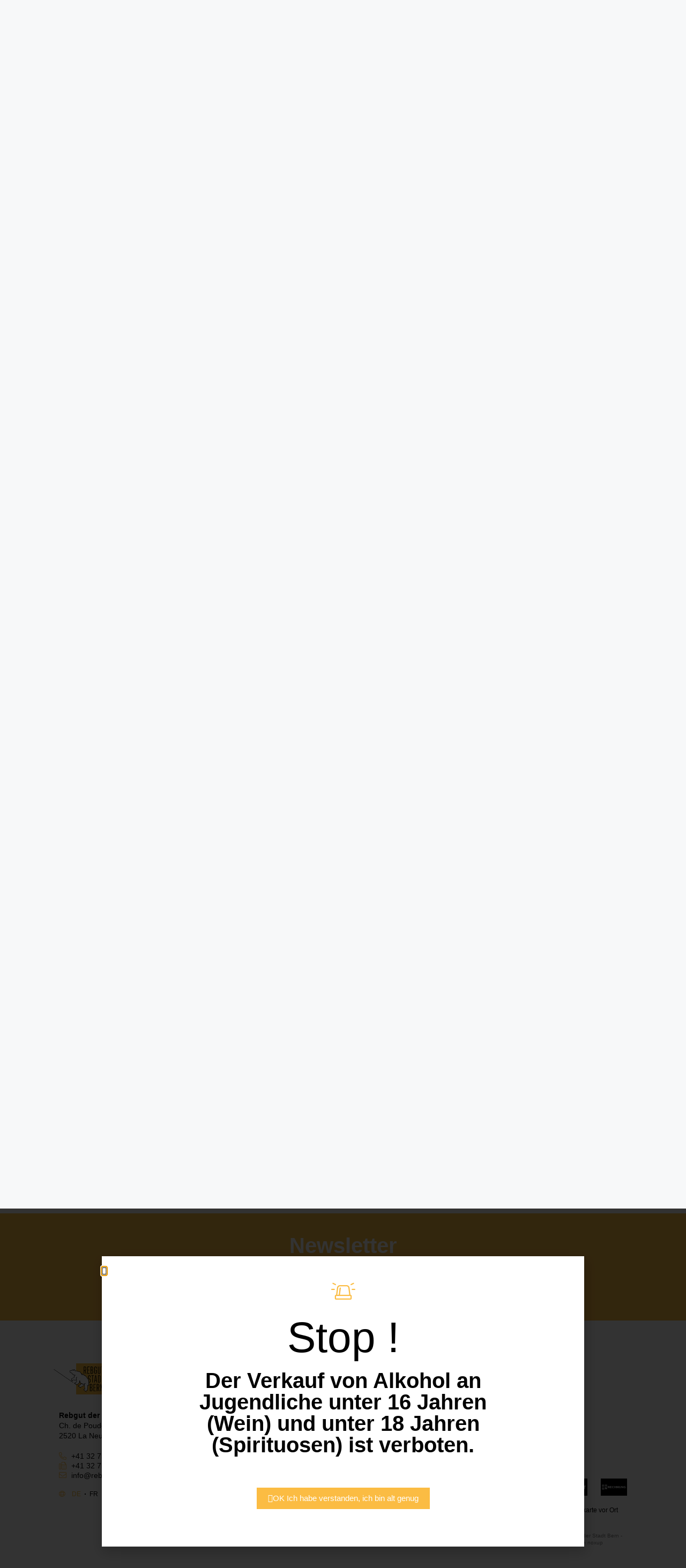

--- FILE ---
content_type: text/html; charset=UTF-8
request_url: http://rebgutstadtbern.ch/de/fuhrungen-und-weindegustation/
body_size: 19769
content:
<!DOCTYPE html>
<html lang="de-CH" prefix="og: https://ogp.me/ns#">
<head>
	<meta charset="UTF-8">
	<meta name="viewport" content="width=device-width, initial-scale=1">
<!-- Suchmaschinen-Optimierung durch Rank Math PRO - https://rankmath.com/ -->
<title>Führungen &amp; Weindegustation - Rebgut der Stadt Bern</title>
<meta name="description" content="Lernen Sie bei einer Führung viel Interessantes über die Arbeiten in unseren Reben und im Keller."/>
<meta name="robots" content="follow, index, max-snippet:-1, max-video-preview:-1, max-image-preview:large"/>
<link rel="canonical" href="http://rebgutstadtbern.ch/de/fuhrungen-und-weindegustation/" />
<meta property="og:locale" content="de_DE" />
<meta property="og:type" content="article" />
<meta property="og:title" content="Führungen &amp; Weindegustation - Rebgut der Stadt Bern" />
<meta property="og:description" content="Lernen Sie bei einer Führung viel Interessantes über die Arbeiten in unseren Reben und im Keller." />
<meta property="og:url" content="http://rebgutstadtbern.ch/de/fuhrungen-und-weindegustation/" />
<meta property="og:site_name" content="Rebgut der Stadt Bern" />
<meta property="og:updated_time" content="2025-10-06T08:59:35+02:00" />
<meta property="og:image" content="https://rebgutstadtbern.ch/wp-content/uploads/2023/01/rsb-featured-image.jpg" />
<meta property="og:image:secure_url" content="https://rebgutstadtbern.ch/wp-content/uploads/2023/01/rsb-featured-image.jpg" />
<meta property="og:image:width" content="1200" />
<meta property="og:image:height" content="630" />
<meta property="og:image:alt" content="Führungen &amp; Weindegustation" />
<meta property="og:image:type" content="image/jpeg" />
<meta property="article:published_time" content="2022-08-18T11:29:08+02:00" />
<meta property="article:modified_time" content="2025-10-06T08:59:35+02:00" />
<meta name="twitter:card" content="summary_large_image" />
<meta name="twitter:title" content="Führungen &amp; Weindegustation - Rebgut der Stadt Bern" />
<meta name="twitter:description" content="Lernen Sie bei einer Führung viel Interessantes über die Arbeiten in unseren Reben und im Keller." />
<meta name="twitter:image" content="https://rebgutstadtbern.ch/wp-content/uploads/2023/01/rsb-featured-image.jpg" />
<meta name="twitter:label1" content="Zeit zum Lesen" />
<meta name="twitter:data1" content="Weniger als eine Minute" />
<script type="application/ld+json" class="rank-math-schema">{"@context":"https://schema.org","@graph":[{"@type":"Place","@id":"http://rebgutstadtbern.ch/de/#place","address":{"@type":"PostalAddress","streetAddress":"Ch. de Poudeille 2","addressLocality":"La Neuveville","addressRegion":"Berne","postalCode":"2520","addressCountry":"Schweiz"}},{"@type":"Organization","@id":"http://rebgutstadtbern.ch/de/#organization","name":"Rebgut Stadt Bern","url":"https://rebgutstadtbern.ch","address":{"@type":"PostalAddress","streetAddress":"Ch. de Poudeille 2","addressLocality":"La Neuveville","addressRegion":"Berne","postalCode":"2520","addressCountry":"Schweiz"},"logo":{"@type":"ImageObject","@id":"http://rebgutstadtbern.ch/de/#logo","url":"https://rebgutstadtbern.ch/wp-content/uploads/2022/05/RSB-Logo_gelb.svg","contentUrl":"https://rebgutstadtbern.ch/wp-content/uploads/2022/05/RSB-Logo_gelb.svg","caption":"Rebgut der Stadt Bern","inLanguage":"de-CH"},"location":{"@id":"http://rebgutstadtbern.ch/de/#place"}},{"@type":"WebSite","@id":"http://rebgutstadtbern.ch/de/#website","url":"http://rebgutstadtbern.ch/de","name":"Rebgut der Stadt Bern","publisher":{"@id":"http://rebgutstadtbern.ch/de/#organization"},"inLanguage":"de-CH"},{"@type":"ImageObject","@id":"https://rebgutstadtbern.ch/wp-content/uploads/2023/01/rsb-featured-image.jpg","url":"https://rebgutstadtbern.ch/wp-content/uploads/2023/01/rsb-featured-image.jpg","width":"1200","height":"630","inLanguage":"de-CH"},{"@type":"WebPage","@id":"http://rebgutstadtbern.ch/de/fuhrungen-und-weindegustation/#webpage","url":"http://rebgutstadtbern.ch/de/fuhrungen-und-weindegustation/","name":"F\u00fchrungen &amp; Weindegustation - Rebgut der Stadt Bern","datePublished":"2022-08-18T11:29:08+02:00","dateModified":"2025-10-06T08:59:35+02:00","isPartOf":{"@id":"http://rebgutstadtbern.ch/de/#website"},"primaryImageOfPage":{"@id":"https://rebgutstadtbern.ch/wp-content/uploads/2023/01/rsb-featured-image.jpg"},"inLanguage":"de-CH"},{"@type":"Person","@id":"http://rebgutstadtbern.ch/de/author/ysaline/","name":"ysaline","url":"http://rebgutstadtbern.ch/de/author/ysaline/","image":{"@type":"ImageObject","@id":"https://secure.gravatar.com/avatar/e916d0d940ce277d578f4bd4135277fadc310b0acf071b9b37ab4b0b75ba29a2?s=96&amp;d=mm&amp;r=g","url":"https://secure.gravatar.com/avatar/e916d0d940ce277d578f4bd4135277fadc310b0acf071b9b37ab4b0b75ba29a2?s=96&amp;d=mm&amp;r=g","caption":"ysaline","inLanguage":"de-CH"},"worksFor":{"@id":"http://rebgutstadtbern.ch/de/#organization"}},{"@type":"Article","headline":"F\u00fchrungen &amp; Weindegustation - Rebgut der Stadt Bern","datePublished":"2022-08-18T11:29:08+02:00","dateModified":"2025-10-06T08:59:35+02:00","author":{"@id":"http://rebgutstadtbern.ch/de/author/ysaline/","name":"ysaline"},"publisher":{"@id":"http://rebgutstadtbern.ch/de/#organization"},"description":"Lernen Sie bei einer F\u00fchrung viel Interessantes \u00fcber die Arbeiten in unseren Reben und im Keller.","name":"F\u00fchrungen &amp; Weindegustation - Rebgut der Stadt Bern","@id":"http://rebgutstadtbern.ch/de/fuhrungen-und-weindegustation/#richSnippet","isPartOf":{"@id":"http://rebgutstadtbern.ch/de/fuhrungen-und-weindegustation/#webpage"},"image":{"@id":"https://rebgutstadtbern.ch/wp-content/uploads/2023/01/rsb-featured-image.jpg"},"inLanguage":"de-CH","mainEntityOfPage":{"@id":"http://rebgutstadtbern.ch/de/fuhrungen-und-weindegustation/#webpage"}}]}</script>
<!-- /Rank Math WordPress SEO Plugin -->

<meta name="google-site-verification" content="2KJdg_3yy-WPATz21ErHyLItzzZKgjsUpxfROPsilo4" /><style id='wp-img-auto-sizes-contain-inline-css'>
img:is([sizes=auto i],[sizes^="auto," i]){contain-intrinsic-size:3000px 1500px}
/*# sourceURL=wp-img-auto-sizes-contain-inline-css */
</style>
<style id='classic-theme-styles-inline-css'>
/*! This file is auto-generated */
.wp-block-button__link{color:#fff;background-color:#32373c;border-radius:9999px;box-shadow:none;text-decoration:none;padding:calc(.667em + 2px) calc(1.333em + 2px);font-size:1.125em}.wp-block-file__button{background:#32373c;color:#fff;text-decoration:none}
/*# sourceURL=/wp-includes/css/classic-themes.min.css */
</style>
<link rel='stylesheet' id='dashicons-css' href='http://rebgutstadtbern.ch/wp-includes/css/dashicons.min.css?ver=6.9' media='all' />
<link rel='stylesheet' id='nox-quick-search-style-css' href='http://rebgutstadtbern.ch/wp-content/plugins/nox-quick-search/assets/css/nox-quick-search.css?ver=1.0.1' media='all' />
<link rel='stylesheet' id='woocommerce-layout-css' href='http://rebgutstadtbern.ch/wp-content/plugins/woocommerce/assets/css/woocommerce-layout.css?ver=9.4.4' media='all' />
<link rel='stylesheet' id='woocommerce-smallscreen-css' href='http://rebgutstadtbern.ch/wp-content/plugins/woocommerce/assets/css/woocommerce-smallscreen.css?ver=9.4.4' media='only screen and (max-width: 768px)' />
<link rel='stylesheet' id='woocommerce-general-css' href='http://rebgutstadtbern.ch/wp-content/plugins/woocommerce/assets/css/woocommerce.css?ver=9.4.4' media='all' />
<style id='woocommerce-general-inline-css'>
.woocommerce .page-header-image-single {display: none;}.woocommerce .entry-content,.woocommerce .product .entry-summary {margin-top: 0;}.related.products {clear: both;}.checkout-subscribe-prompt.clear {visibility: visible;height: initial;width: initial;}@media (max-width:768px) {.woocommerce .woocommerce-ordering,.woocommerce-page .woocommerce-ordering {float: none;}.woocommerce .woocommerce-ordering select {max-width: 100%;}.woocommerce ul.products li.product,.woocommerce-page ul.products li.product,.woocommerce-page[class*=columns-] ul.products li.product,.woocommerce[class*=columns-] ul.products li.product {width: 100%;float: none;}}
/*# sourceURL=woocommerce-general-inline-css */
</style>
<style id='woocommerce-inline-inline-css'>
.woocommerce form .form-row .required { visibility: visible; }
/*# sourceURL=woocommerce-inline-inline-css */
</style>
<link rel='stylesheet' id='trp-language-switcher-style-css' href='http://rebgutstadtbern.ch/wp-content/plugins/translatepress-multilingual/assets/css/trp-language-switcher.css?ver=2.10.2' media='all' />
<link rel='stylesheet' id='generate-style-css' href='http://rebgutstadtbern.ch/wp-content/themes/generatepress/assets/css/main.min.css?ver=3.5.1' media='all' />
<style id='generate-style-inline-css'>
body{background-color:var(--base-2);color:var(--contrast);}a{color:var(--accent);}a{text-decoration:underline;}.entry-title a, .site-branding a, a.button, .wp-block-button__link, .main-navigation a{text-decoration:none;}a:hover, a:focus, a:active{color:var(--contrast);}.wp-block-group__inner-container{max-width:1200px;margin-left:auto;margin-right:auto;}:root{--contrast:#222222;--contrast-2:#575760;--contrast-3:#b2b2be;--base:#f0f0f0;--base-2:#f7f8f9;--base-3:#ffffff;--accent:#1e73be;}:root .has-contrast-color{color:var(--contrast);}:root .has-contrast-background-color{background-color:var(--contrast);}:root .has-contrast-2-color{color:var(--contrast-2);}:root .has-contrast-2-background-color{background-color:var(--contrast-2);}:root .has-contrast-3-color{color:var(--contrast-3);}:root .has-contrast-3-background-color{background-color:var(--contrast-3);}:root .has-base-color{color:var(--base);}:root .has-base-background-color{background-color:var(--base);}:root .has-base-2-color{color:var(--base-2);}:root .has-base-2-background-color{background-color:var(--base-2);}:root .has-base-3-color{color:var(--base-3);}:root .has-base-3-background-color{background-color:var(--base-3);}:root .has-accent-color{color:var(--accent);}:root .has-accent-background-color{background-color:var(--accent);}.top-bar{background-color:#636363;color:#ffffff;}.top-bar a{color:#ffffff;}.top-bar a:hover{color:#303030;}.site-header{background-color:var(--base-3);}.main-title a,.main-title a:hover{color:var(--contrast);}.site-description{color:var(--contrast-2);}.mobile-menu-control-wrapper .menu-toggle,.mobile-menu-control-wrapper .menu-toggle:hover,.mobile-menu-control-wrapper .menu-toggle:focus,.has-inline-mobile-toggle #site-navigation.toggled{background-color:rgba(0, 0, 0, 0.02);}.main-navigation,.main-navigation ul ul{background-color:var(--base-3);}.main-navigation .main-nav ul li a, .main-navigation .menu-toggle, .main-navigation .menu-bar-items{color:var(--contrast);}.main-navigation .main-nav ul li:not([class*="current-menu-"]):hover > a, .main-navigation .main-nav ul li:not([class*="current-menu-"]):focus > a, .main-navigation .main-nav ul li.sfHover:not([class*="current-menu-"]) > a, .main-navigation .menu-bar-item:hover > a, .main-navigation .menu-bar-item.sfHover > a{color:var(--accent);}button.menu-toggle:hover,button.menu-toggle:focus{color:var(--contrast);}.main-navigation .main-nav ul li[class*="current-menu-"] > a{color:var(--accent);}.navigation-search input[type="search"],.navigation-search input[type="search"]:active, .navigation-search input[type="search"]:focus, .main-navigation .main-nav ul li.search-item.active > a, .main-navigation .menu-bar-items .search-item.active > a{color:var(--accent);}.main-navigation ul ul{background-color:var(--base);}.separate-containers .inside-article, .separate-containers .comments-area, .separate-containers .page-header, .one-container .container, .separate-containers .paging-navigation, .inside-page-header{background-color:var(--base-3);}.entry-title a{color:var(--contrast);}.entry-title a:hover{color:var(--contrast-2);}.entry-meta{color:var(--contrast-2);}.sidebar .widget{background-color:var(--base-3);}.footer-widgets{background-color:var(--base-3);}.site-info{background-color:var(--base-3);}input[type="text"],input[type="email"],input[type="url"],input[type="password"],input[type="search"],input[type="tel"],input[type="number"],textarea,select{color:var(--contrast);background-color:var(--base-2);border-color:var(--base);}input[type="text"]:focus,input[type="email"]:focus,input[type="url"]:focus,input[type="password"]:focus,input[type="search"]:focus,input[type="tel"]:focus,input[type="number"]:focus,textarea:focus,select:focus{color:var(--contrast);background-color:var(--base-2);border-color:var(--contrast-3);}button,html input[type="button"],input[type="reset"],input[type="submit"],a.button,a.wp-block-button__link:not(.has-background){color:#ffffff;background-color:#55555e;}button:hover,html input[type="button"]:hover,input[type="reset"]:hover,input[type="submit"]:hover,a.button:hover,button:focus,html input[type="button"]:focus,input[type="reset"]:focus,input[type="submit"]:focus,a.button:focus,a.wp-block-button__link:not(.has-background):active,a.wp-block-button__link:not(.has-background):focus,a.wp-block-button__link:not(.has-background):hover{color:#ffffff;background-color:#3f4047;}a.generate-back-to-top{background-color:rgba( 0,0,0,0.4 );color:#ffffff;}a.generate-back-to-top:hover,a.generate-back-to-top:focus{background-color:rgba( 0,0,0,0.6 );color:#ffffff;}:root{--gp-search-modal-bg-color:var(--base-3);--gp-search-modal-text-color:var(--contrast);--gp-search-modal-overlay-bg-color:rgba(0,0,0,0.2);}@media (max-width:768px){.main-navigation .menu-bar-item:hover > a, .main-navigation .menu-bar-item.sfHover > a{background:none;color:var(--contrast);}}.nav-below-header .main-navigation .inside-navigation.grid-container, .nav-above-header .main-navigation .inside-navigation.grid-container{padding:0px 20px 0px 20px;}.site-main .wp-block-group__inner-container{padding:40px;}.separate-containers .paging-navigation{padding-top:20px;padding-bottom:20px;}.entry-content .alignwide, body:not(.no-sidebar) .entry-content .alignfull{margin-left:-40px;width:calc(100% + 80px);max-width:calc(100% + 80px);}.rtl .menu-item-has-children .dropdown-menu-toggle{padding-left:20px;}.rtl .main-navigation .main-nav ul li.menu-item-has-children > a{padding-right:20px;}@media (max-width:768px){.separate-containers .inside-article, .separate-containers .comments-area, .separate-containers .page-header, .separate-containers .paging-navigation, .one-container .site-content, .inside-page-header{padding:30px;}.site-main .wp-block-group__inner-container{padding:30px;}.inside-top-bar{padding-right:30px;padding-left:30px;}.inside-header{padding-right:30px;padding-left:30px;}.widget-area .widget{padding-top:30px;padding-right:30px;padding-bottom:30px;padding-left:30px;}.footer-widgets-container{padding-top:30px;padding-right:30px;padding-bottom:30px;padding-left:30px;}.inside-site-info{padding-right:30px;padding-left:30px;}.entry-content .alignwide, body:not(.no-sidebar) .entry-content .alignfull{margin-left:-30px;width:calc(100% + 60px);max-width:calc(100% + 60px);}.one-container .site-main .paging-navigation{margin-bottom:20px;}}/* End cached CSS */.is-right-sidebar{width:30%;}.is-left-sidebar{width:30%;}.site-content .content-area{width:70%;}@media (max-width:768px){.main-navigation .menu-toggle,.sidebar-nav-mobile:not(#sticky-placeholder){display:block;}.main-navigation ul,.gen-sidebar-nav,.main-navigation:not(.slideout-navigation):not(.toggled) .main-nav > ul,.has-inline-mobile-toggle #site-navigation .inside-navigation > *:not(.navigation-search):not(.main-nav){display:none;}.nav-align-right .inside-navigation,.nav-align-center .inside-navigation{justify-content:space-between;}}
.elementor-template-full-width .site-content{display:block;}
.dynamic-author-image-rounded{border-radius:100%;}.dynamic-featured-image, .dynamic-author-image{vertical-align:middle;}.one-container.blog .dynamic-content-template:not(:last-child), .one-container.archive .dynamic-content-template:not(:last-child){padding-bottom:0px;}.dynamic-entry-excerpt > p:last-child{margin-bottom:0px;}
/*# sourceURL=generate-style-inline-css */
</style>
<link rel='stylesheet' id='generate-child-css' href='http://rebgutstadtbern.ch/wp-content/themes/noxshop/style.css?ver=1653937480' media='all' />
<link rel='stylesheet' id='elementor-frontend-css' href='http://rebgutstadtbern.ch/wp-content/plugins/elementor/assets/css/frontend.min.css?ver=3.25.10' media='all' />
<link rel='stylesheet' id='widget-spacer-css' href='http://rebgutstadtbern.ch/wp-content/plugins/elementor/assets/css/widget-spacer.min.css?ver=3.25.10' media='all' />
<link rel='stylesheet' id='widget-heading-css' href='http://rebgutstadtbern.ch/wp-content/plugins/elementor/assets/css/widget-heading.min.css?ver=3.25.10' media='all' />
<link rel='stylesheet' id='widget-nav-menu-css' href='http://rebgutstadtbern.ch/wp-content/plugins/elementor-pro/assets/css/widget-nav-menu.min.css?ver=3.25.4' media='all' />
<link rel='stylesheet' id='widget-image-css' href='http://rebgutstadtbern.ch/wp-content/plugins/elementor/assets/css/widget-image.min.css?ver=3.25.10' media='all' />
<link rel='stylesheet' id='widget-icon-box-css' href='http://rebgutstadtbern.ch/wp-content/plugins/elementor/assets/css/widget-icon-box.min.css?ver=3.25.10' media='all' />
<link rel='stylesheet' id='widget-form-css' href='http://rebgutstadtbern.ch/wp-content/plugins/elementor-pro/assets/css/widget-form.min.css?ver=3.25.4' media='all' />
<link rel='stylesheet' id='widget-text-editor-css' href='http://rebgutstadtbern.ch/wp-content/plugins/elementor/assets/css/widget-text-editor.min.css?ver=3.25.10' media='all' />
<link rel='stylesheet' id='widget-icon-list-css' href='http://rebgutstadtbern.ch/wp-content/plugins/elementor/assets/css/widget-icon-list.min.css?ver=3.25.10' media='all' />
<link rel='stylesheet' id='elementor-icons-css' href='http://rebgutstadtbern.ch/wp-content/plugins/elementor/assets/lib/eicons/css/elementor-icons.min.css?ver=5.32.0' media='all' />
<link rel='stylesheet' id='swiper-css' href='http://rebgutstadtbern.ch/wp-content/plugins/elementor/assets/lib/swiper/v8/css/swiper.min.css?ver=8.4.5' media='all' />
<link rel='stylesheet' id='e-swiper-css' href='http://rebgutstadtbern.ch/wp-content/plugins/elementor/assets/css/conditionals/e-swiper.min.css?ver=3.25.10' media='all' />
<link rel='stylesheet' id='elementor-post-4-css' href='http://rebgutstadtbern.ch/wp-content/uploads/elementor/css/post-4.css?ver=1732546686' media='all' />
<link rel='stylesheet' id='e-popup-style-css' href='http://rebgutstadtbern.ch/wp-content/plugins/elementor-pro/assets/css/conditionals/popup.min.css?ver=3.25.4' media='all' />
<link rel='stylesheet' id='widget-divider-css' href='http://rebgutstadtbern.ch/wp-content/plugins/elementor/assets/css/widget-divider.min.css?ver=3.25.10' media='all' />
<link rel='stylesheet' id='widget-call-to-action-css' href='http://rebgutstadtbern.ch/wp-content/plugins/elementor-pro/assets/css/widget-call-to-action.min.css?ver=3.25.4' media='all' />
<link rel='stylesheet' id='e-transitions-css' href='http://rebgutstadtbern.ch/wp-content/plugins/elementor-pro/assets/css/conditionals/transitions.min.css?ver=3.25.4' media='all' />
<link rel='stylesheet' id='elementor-post-1218-css' href='http://rebgutstadtbern.ch/wp-content/uploads/elementor/css/post-1218.css?ver=1759735552' media='all' />
<link rel='stylesheet' id='elementor-post-3455-css' href='http://rebgutstadtbern.ch/wp-content/uploads/elementor/css/post-3455.css?ver=1749573024' media='all' />
<link rel='stylesheet' id='elementor-post-31-css' href='http://rebgutstadtbern.ch/wp-content/uploads/elementor/css/post-31.css?ver=1732546686' media='all' />
<link rel='stylesheet' id='elementor-post-28-css' href='http://rebgutstadtbern.ch/wp-content/uploads/elementor/css/post-28.css?ver=1732546686' media='all' />
<link rel='stylesheet' id='noxshop-styles-css' href='http://rebgutstadtbern.ch/speednox/build/noxshop.101b17c88f.css' media='all' />
<link rel='stylesheet' id='speednox-tinyslider-css-css' href='http://rebgutstadtbern.ch/speednox/node_modules/tiny-slider/dist/tiny-slider.d362d2d6f3.css' media='all' />
<link rel='stylesheet' id='speednox-fontawesome-core-css' href='http://rebgutstadtbern.ch/speednox/node_modules/@fortawesome/fontawesome-pro/css/fontawesome.min.02efa471c6.css' media='all' />
<link rel='stylesheet' id='speednox-fontawesome-regular-css' href='http://rebgutstadtbern.ch/speednox/node_modules/@fortawesome/fontawesome-pro/css/regular.min.5a8163ff55.css' media='all' />
<link rel='stylesheet' id='speednox-fontawesome-light-css' href='http://rebgutstadtbern.ch/speednox/node_modules/@fortawesome/fontawesome-pro/css/light.min.b66ddba539.css' media='all' />
<link rel='stylesheet' id='speednox-fontawesome-solid-css' href='http://rebgutstadtbern.ch/speednox/node_modules/@fortawesome/fontawesome-pro/css/solid.min.7b383d2189.css' media='all' />
<link rel='stylesheet' id='speednox-fontawesome-brands-css' href='http://rebgutstadtbern.ch/speednox/node_modules/@fortawesome/fontawesome-pro/css/brands.min.a7242702af.css' media='all' />
<link rel='stylesheet' id='noxshop-speednox-css-css' href='http://rebgutstadtbern.ch/speednox/css/speednox.ab549d7a95.css' media='all' />
<script src="http://rebgutstadtbern.ch/wp-includes/js/jquery/jquery.min.js?ver=3.7.1" id="jquery-core-js"></script>
<script src="http://rebgutstadtbern.ch/wp-includes/js/jquery/jquery-migrate.min.js?ver=3.4.1" id="jquery-migrate-js"></script>
<script src="http://rebgutstadtbern.ch/wp-content/plugins/woocommerce/assets/js/jquery-blockui/jquery.blockUI.min.js?ver=2.7.0-wc.9.4.4" id="jquery-blockui-js" defer data-wp-strategy="defer"></script>
<script id="wc-add-to-cart-js-extra">
var wc_add_to_cart_params = {"ajax_url":"/wp-admin/admin-ajax.php","wc_ajax_url":"http://rebgutstadtbern.ch/de/?wc-ajax=%%endpoint%%","i18n_view_cart":"Warenkorb anzeigen","cart_url":"http://rebgutstadtbern.ch/de/warenkorb/","is_cart":"","cart_redirect_after_add":"no"};
//# sourceURL=wc-add-to-cart-js-extra
</script>
<script src="http://rebgutstadtbern.ch/wp-content/plugins/woocommerce/assets/js/frontend/add-to-cart.min.js?ver=9.4.4" id="wc-add-to-cart-js" defer data-wp-strategy="defer"></script>
<script src="http://rebgutstadtbern.ch/wp-content/plugins/woocommerce/assets/js/js-cookie/js.cookie.min.js?ver=2.1.4-wc.9.4.4" id="js-cookie-js" defer data-wp-strategy="defer"></script>
<script id="woocommerce-js-extra">
var woocommerce_params = {"ajax_url":"/wp-admin/admin-ajax.php","wc_ajax_url":"http://rebgutstadtbern.ch/de/?wc-ajax=%%endpoint%%"};
//# sourceURL=woocommerce-js-extra
</script>
<script src="http://rebgutstadtbern.ch/wp-content/plugins/woocommerce/assets/js/frontend/woocommerce.min.js?ver=9.4.4" id="woocommerce-js" defer data-wp-strategy="defer"></script>
<script src="http://rebgutstadtbern.ch/wp-content/plugins/translatepress-multilingual/assets/js/trp-frontend-compatibility.js?ver=2.10.2" id="trp-frontend-compatibility-js"></script>
<link rel="alternate" hreflang="de-CH" href="http://rebgutstadtbern.ch/de/fuhrungen-und-weindegustation/"/>
<link rel="alternate" hreflang="fr-CH" href="http://rebgutstadtbern.ch/fr/visites-guidees-et-degustation-de-vin/"/>
<link rel="alternate" hreflang="de" href="http://rebgutstadtbern.ch/de/fuhrungen-und-weindegustation/"/>
<link rel="alternate" hreflang="fr" href="http://rebgutstadtbern.ch/fr/visites-guidees-et-degustation-de-vin/"/>
	<noscript><style>.woocommerce-product-gallery{ opacity: 1 !important; }</style></noscript>
	<meta name="generator" content="Elementor 3.25.10; features: additional_custom_breakpoints, e_optimized_control_loading; settings: css_print_method-external, google_font-enabled, font_display-auto">
			<style>
				.e-con.e-parent:nth-of-type(n+4):not(.e-lazyloaded):not(.e-no-lazyload),
				.e-con.e-parent:nth-of-type(n+4):not(.e-lazyloaded):not(.e-no-lazyload) * {
					background-image: none !important;
				}
				@media screen and (max-height: 1024px) {
					.e-con.e-parent:nth-of-type(n+3):not(.e-lazyloaded):not(.e-no-lazyload),
					.e-con.e-parent:nth-of-type(n+3):not(.e-lazyloaded):not(.e-no-lazyload) * {
						background-image: none !important;
					}
				}
				@media screen and (max-height: 640px) {
					.e-con.e-parent:nth-of-type(n+2):not(.e-lazyloaded):not(.e-no-lazyload),
					.e-con.e-parent:nth-of-type(n+2):not(.e-lazyloaded):not(.e-no-lazyload) * {
						background-image: none !important;
					}
				}
			</style>
			<style type="text/css">
	
	/*Lightbox*/
	div.swiper-slide.elementor-lightbox-item.swiper-slide-active {
			padding: 0px;
		}
	
	.dialog-type-lightbox .dialog-message	{
   		padding: 0px;
		}
	
	/* No margin */
	
	.no-margin {
		margin-bottom: 0px!important;
	}
	
	/* ReCAPTCHA V3 */
	
	.grecaptcha-badge { 
			visibility: hidden;
	}
	
/* Hack margin left & right */
	
	.elementor-element.margin-negative>.elementor-column-gap-default>.elementor-row {
		margin-left: -10px;
    margin-right: -10px;
    width: calc(100% + 20px);
	}
	
	.elementor-element.margin-negative>.elementor-column-gap-narrow>.elementor-row {
		margin-left: -5px;
    margin-right: -5px;
    width: calc(100% + 10px);
	}
	
	.elementor-element.margin-negative>.elementor-column-gap-extended>.elementor-row{
		margin-left: -15px;
    margin-right: -15px;
    width: calc(100% + 30px);
	}

		.elementor-element.margin-negative>.elementor-column-gap-wider>.elementor-row{
		margin-left: -30px;
    margin-right: -30px;
    width: calc(100% + 60px);
	}

</style><style class='wp-fonts-local'>
@font-face{font-family:Inter;font-style:normal;font-weight:300 900;font-display:fallback;src:url('http://rebgutstadtbern.ch/wp-content/plugins/woocommerce/assets/fonts/Inter-VariableFont_slnt,wght.woff2') format('woff2');font-stretch:normal;}
@font-face{font-family:Cardo;font-style:normal;font-weight:400;font-display:fallback;src:url('http://rebgutstadtbern.ch/wp-content/plugins/woocommerce/assets/fonts/cardo_normal_400.woff2') format('woff2');}
</style>
<link rel="icon" href="https://rebgutstadtbern.ch/wp-content/uploads/2022/05/RSB-favicon.svg" sizes="32x32" />
<link rel="icon" href="https://rebgutstadtbern.ch/wp-content/uploads/2022/05/RSB-favicon.svg" sizes="192x192" />
<link rel="apple-touch-icon" href="https://rebgutstadtbern.ch/wp-content/uploads/2022/05/RSB-favicon.svg" />
<meta name="msapplication-TileImage" content="https://rebgutstadtbern.ch/wp-content/uploads/2022/05/RSB-favicon.svg" />
<script type="text/javascript">/*<![CDATA[*/
  var _gaq = _gaq || [];
  _gaq.push(['_setAccount', 'UA-30154829-1']);
  _gaq.push (['_gat._anonymizeIp']);
  _gaq.push(['_trackPageview']);

  (function() {
    var ga = document.createElement('script'); ga.type = 'text/javascript'; ga.async = true;
    ga.src = ('https:' == document.location.protocol ? 'https://ssl' : 'http://www') + '.google-analytics.com/ga.js';
    var s = document.getElementsByTagName('script')[0]; s.parentNode.insertBefore(ga, s);
  })();
/*]]>*/</script>
<link rel='stylesheet' id='wc-blocks-style-css' href='http://rebgutstadtbern.ch/wp-content/plugins/woocommerce/assets/client/blocks/wc-blocks.css?ver=wc-9.4.4' media='all' />
<style id='global-styles-inline-css'>
:root{--wp--preset--aspect-ratio--square: 1;--wp--preset--aspect-ratio--4-3: 4/3;--wp--preset--aspect-ratio--3-4: 3/4;--wp--preset--aspect-ratio--3-2: 3/2;--wp--preset--aspect-ratio--2-3: 2/3;--wp--preset--aspect-ratio--16-9: 16/9;--wp--preset--aspect-ratio--9-16: 9/16;--wp--preset--color--black: #000000;--wp--preset--color--cyan-bluish-gray: #abb8c3;--wp--preset--color--white: #ffffff;--wp--preset--color--pale-pink: #f78da7;--wp--preset--color--vivid-red: #cf2e2e;--wp--preset--color--luminous-vivid-orange: #ff6900;--wp--preset--color--luminous-vivid-amber: #fcb900;--wp--preset--color--light-green-cyan: #7bdcb5;--wp--preset--color--vivid-green-cyan: #00d084;--wp--preset--color--pale-cyan-blue: #8ed1fc;--wp--preset--color--vivid-cyan-blue: #0693e3;--wp--preset--color--vivid-purple: #9b51e0;--wp--preset--color--contrast: var(--contrast);--wp--preset--color--contrast-2: var(--contrast-2);--wp--preset--color--contrast-3: var(--contrast-3);--wp--preset--color--base: var(--base);--wp--preset--color--base-2: var(--base-2);--wp--preset--color--base-3: var(--base-3);--wp--preset--color--accent: var(--accent);--wp--preset--gradient--vivid-cyan-blue-to-vivid-purple: linear-gradient(135deg,rgb(6,147,227) 0%,rgb(155,81,224) 100%);--wp--preset--gradient--light-green-cyan-to-vivid-green-cyan: linear-gradient(135deg,rgb(122,220,180) 0%,rgb(0,208,130) 100%);--wp--preset--gradient--luminous-vivid-amber-to-luminous-vivid-orange: linear-gradient(135deg,rgb(252,185,0) 0%,rgb(255,105,0) 100%);--wp--preset--gradient--luminous-vivid-orange-to-vivid-red: linear-gradient(135deg,rgb(255,105,0) 0%,rgb(207,46,46) 100%);--wp--preset--gradient--very-light-gray-to-cyan-bluish-gray: linear-gradient(135deg,rgb(238,238,238) 0%,rgb(169,184,195) 100%);--wp--preset--gradient--cool-to-warm-spectrum: linear-gradient(135deg,rgb(74,234,220) 0%,rgb(151,120,209) 20%,rgb(207,42,186) 40%,rgb(238,44,130) 60%,rgb(251,105,98) 80%,rgb(254,248,76) 100%);--wp--preset--gradient--blush-light-purple: linear-gradient(135deg,rgb(255,206,236) 0%,rgb(152,150,240) 100%);--wp--preset--gradient--blush-bordeaux: linear-gradient(135deg,rgb(254,205,165) 0%,rgb(254,45,45) 50%,rgb(107,0,62) 100%);--wp--preset--gradient--luminous-dusk: linear-gradient(135deg,rgb(255,203,112) 0%,rgb(199,81,192) 50%,rgb(65,88,208) 100%);--wp--preset--gradient--pale-ocean: linear-gradient(135deg,rgb(255,245,203) 0%,rgb(182,227,212) 50%,rgb(51,167,181) 100%);--wp--preset--gradient--electric-grass: linear-gradient(135deg,rgb(202,248,128) 0%,rgb(113,206,126) 100%);--wp--preset--gradient--midnight: linear-gradient(135deg,rgb(2,3,129) 0%,rgb(40,116,252) 100%);--wp--preset--font-size--small: 13px;--wp--preset--font-size--medium: 20px;--wp--preset--font-size--large: 36px;--wp--preset--font-size--x-large: 42px;--wp--preset--font-family--inter: "Inter", sans-serif;--wp--preset--font-family--cardo: Cardo;--wp--preset--spacing--20: 0.44rem;--wp--preset--spacing--30: 0.67rem;--wp--preset--spacing--40: 1rem;--wp--preset--spacing--50: 1.5rem;--wp--preset--spacing--60: 2.25rem;--wp--preset--spacing--70: 3.38rem;--wp--preset--spacing--80: 5.06rem;--wp--preset--shadow--natural: 6px 6px 9px rgba(0, 0, 0, 0.2);--wp--preset--shadow--deep: 12px 12px 50px rgba(0, 0, 0, 0.4);--wp--preset--shadow--sharp: 6px 6px 0px rgba(0, 0, 0, 0.2);--wp--preset--shadow--outlined: 6px 6px 0px -3px rgb(255, 255, 255), 6px 6px rgb(0, 0, 0);--wp--preset--shadow--crisp: 6px 6px 0px rgb(0, 0, 0);}:where(.is-layout-flex){gap: 0.5em;}:where(.is-layout-grid){gap: 0.5em;}body .is-layout-flex{display: flex;}.is-layout-flex{flex-wrap: wrap;align-items: center;}.is-layout-flex > :is(*, div){margin: 0;}body .is-layout-grid{display: grid;}.is-layout-grid > :is(*, div){margin: 0;}:where(.wp-block-columns.is-layout-flex){gap: 2em;}:where(.wp-block-columns.is-layout-grid){gap: 2em;}:where(.wp-block-post-template.is-layout-flex){gap: 1.25em;}:where(.wp-block-post-template.is-layout-grid){gap: 1.25em;}.has-black-color{color: var(--wp--preset--color--black) !important;}.has-cyan-bluish-gray-color{color: var(--wp--preset--color--cyan-bluish-gray) !important;}.has-white-color{color: var(--wp--preset--color--white) !important;}.has-pale-pink-color{color: var(--wp--preset--color--pale-pink) !important;}.has-vivid-red-color{color: var(--wp--preset--color--vivid-red) !important;}.has-luminous-vivid-orange-color{color: var(--wp--preset--color--luminous-vivid-orange) !important;}.has-luminous-vivid-amber-color{color: var(--wp--preset--color--luminous-vivid-amber) !important;}.has-light-green-cyan-color{color: var(--wp--preset--color--light-green-cyan) !important;}.has-vivid-green-cyan-color{color: var(--wp--preset--color--vivid-green-cyan) !important;}.has-pale-cyan-blue-color{color: var(--wp--preset--color--pale-cyan-blue) !important;}.has-vivid-cyan-blue-color{color: var(--wp--preset--color--vivid-cyan-blue) !important;}.has-vivid-purple-color{color: var(--wp--preset--color--vivid-purple) !important;}.has-black-background-color{background-color: var(--wp--preset--color--black) !important;}.has-cyan-bluish-gray-background-color{background-color: var(--wp--preset--color--cyan-bluish-gray) !important;}.has-white-background-color{background-color: var(--wp--preset--color--white) !important;}.has-pale-pink-background-color{background-color: var(--wp--preset--color--pale-pink) !important;}.has-vivid-red-background-color{background-color: var(--wp--preset--color--vivid-red) !important;}.has-luminous-vivid-orange-background-color{background-color: var(--wp--preset--color--luminous-vivid-orange) !important;}.has-luminous-vivid-amber-background-color{background-color: var(--wp--preset--color--luminous-vivid-amber) !important;}.has-light-green-cyan-background-color{background-color: var(--wp--preset--color--light-green-cyan) !important;}.has-vivid-green-cyan-background-color{background-color: var(--wp--preset--color--vivid-green-cyan) !important;}.has-pale-cyan-blue-background-color{background-color: var(--wp--preset--color--pale-cyan-blue) !important;}.has-vivid-cyan-blue-background-color{background-color: var(--wp--preset--color--vivid-cyan-blue) !important;}.has-vivid-purple-background-color{background-color: var(--wp--preset--color--vivid-purple) !important;}.has-black-border-color{border-color: var(--wp--preset--color--black) !important;}.has-cyan-bluish-gray-border-color{border-color: var(--wp--preset--color--cyan-bluish-gray) !important;}.has-white-border-color{border-color: var(--wp--preset--color--white) !important;}.has-pale-pink-border-color{border-color: var(--wp--preset--color--pale-pink) !important;}.has-vivid-red-border-color{border-color: var(--wp--preset--color--vivid-red) !important;}.has-luminous-vivid-orange-border-color{border-color: var(--wp--preset--color--luminous-vivid-orange) !important;}.has-luminous-vivid-amber-border-color{border-color: var(--wp--preset--color--luminous-vivid-amber) !important;}.has-light-green-cyan-border-color{border-color: var(--wp--preset--color--light-green-cyan) !important;}.has-vivid-green-cyan-border-color{border-color: var(--wp--preset--color--vivid-green-cyan) !important;}.has-pale-cyan-blue-border-color{border-color: var(--wp--preset--color--pale-cyan-blue) !important;}.has-vivid-cyan-blue-border-color{border-color: var(--wp--preset--color--vivid-cyan-blue) !important;}.has-vivid-purple-border-color{border-color: var(--wp--preset--color--vivid-purple) !important;}.has-vivid-cyan-blue-to-vivid-purple-gradient-background{background: var(--wp--preset--gradient--vivid-cyan-blue-to-vivid-purple) !important;}.has-light-green-cyan-to-vivid-green-cyan-gradient-background{background: var(--wp--preset--gradient--light-green-cyan-to-vivid-green-cyan) !important;}.has-luminous-vivid-amber-to-luminous-vivid-orange-gradient-background{background: var(--wp--preset--gradient--luminous-vivid-amber-to-luminous-vivid-orange) !important;}.has-luminous-vivid-orange-to-vivid-red-gradient-background{background: var(--wp--preset--gradient--luminous-vivid-orange-to-vivid-red) !important;}.has-very-light-gray-to-cyan-bluish-gray-gradient-background{background: var(--wp--preset--gradient--very-light-gray-to-cyan-bluish-gray) !important;}.has-cool-to-warm-spectrum-gradient-background{background: var(--wp--preset--gradient--cool-to-warm-spectrum) !important;}.has-blush-light-purple-gradient-background{background: var(--wp--preset--gradient--blush-light-purple) !important;}.has-blush-bordeaux-gradient-background{background: var(--wp--preset--gradient--blush-bordeaux) !important;}.has-luminous-dusk-gradient-background{background: var(--wp--preset--gradient--luminous-dusk) !important;}.has-pale-ocean-gradient-background{background: var(--wp--preset--gradient--pale-ocean) !important;}.has-electric-grass-gradient-background{background: var(--wp--preset--gradient--electric-grass) !important;}.has-midnight-gradient-background{background: var(--wp--preset--gradient--midnight) !important;}.has-small-font-size{font-size: var(--wp--preset--font-size--small) !important;}.has-medium-font-size{font-size: var(--wp--preset--font-size--medium) !important;}.has-large-font-size{font-size: var(--wp--preset--font-size--large) !important;}.has-x-large-font-size{font-size: var(--wp--preset--font-size--x-large) !important;}
/*# sourceURL=global-styles-inline-css */
</style>
<link rel='stylesheet' id='elementor-post-1034-css' href='http://rebgutstadtbern.ch/wp-content/uploads/elementor/css/post-1034.css?ver=1732546686' media='all' />
<link rel='stylesheet' id='elementor-post-805-css' href='http://rebgutstadtbern.ch/wp-content/uploads/elementor/css/post-805.css?ver=1732546687' media='all' />
<link rel='stylesheet' id='widget-gallery-css' href='http://rebgutstadtbern.ch/wp-content/plugins/elementor-pro/assets/css/widget-gallery.min.css?ver=3.25.4' media='all' />
<link rel='stylesheet' id='elementor-gallery-css' href='http://rebgutstadtbern.ch/wp-content/plugins/elementor/assets/lib/e-gallery/css/e-gallery.min.css?ver=1.2.0' media='all' />
<link rel='stylesheet' id='e-motion-fx-css' href='http://rebgutstadtbern.ch/wp-content/plugins/elementor-pro/assets/css/modules/motion-fx.min.css?ver=3.25.4' media='all' />
<link rel='stylesheet' id='e-sticky-css' href='http://rebgutstadtbern.ch/wp-content/plugins/elementor-pro/assets/css/modules/sticky.min.css?ver=3.25.4' media='all' />
</head>

<body class="wp-singular page-template-default page page-id-1218 wp-custom-logo wp-embed-responsive wp-theme-generatepress wp-child-theme-noxshop theme-generatepress woocommerce-no-js translatepress-de_CH right-sidebar nav-below-header separate-containers header-aligned-left dropdown-hover elementor-default elementor-template-full-width elementor-kit-4 elementor-page elementor-page-1218 elementor-page-25 full-width-content" itemtype="https://schema.org/WebPage" itemscope>
	<a class="screen-reader-text skip-link" href="#content" title="Springe zum Inhalt">Springe zum Inhalt</a>		<div data-elementor-type="header" data-elementor-id="31" class="elementor elementor-31 elementor-location-header" data-elementor-post-type="elementor_library">
					<section class="elementor-section elementor-top-section elementor-element elementor-element-894cd71 elementor-section-content-middle elementor-hidden-mobile elementor-section-boxed elementor-section-height-default elementor-section-height-default" data-id="894cd71" data-element_type="section" data-settings="{&quot;background_background&quot;:&quot;classic&quot;}">
						<div class="elementor-container elementor-column-gap-wider">
					<div class="elementor-column elementor-col-100 elementor-top-column elementor-element elementor-element-0c5eb47" data-id="0c5eb47" data-element_type="column">
			<div class="elementor-widget-wrap elementor-element-populated">
						<div class="elementor-element elementor-element-ef515ad elementor-nav-menu__align-end no-margin elementor-widget__width-auto elementor-nav-menu--dropdown-none elementor-widget elementor-widget-nav-menu" data-id="ef515ad" data-element_type="widget" data-settings="{&quot;layout&quot;:&quot;horizontal&quot;,&quot;submenu_icon&quot;:{&quot;value&quot;:&quot;&lt;i class=\&quot;fas fa-caret-down\&quot;&gt;&lt;\/i&gt;&quot;,&quot;library&quot;:&quot;fa-solid&quot;}}" data-widget_type="nav-menu.default">
				<div class="elementor-widget-container">
						<nav aria-label="Menü" class="elementor-nav-menu--main elementor-nav-menu__container elementor-nav-menu--layout-horizontal e--pointer-none">
				<ul id="menu-1-ef515ad" class="elementor-nav-menu"><li class="menu-item menu-item-type-post_type menu-item-object-page current-menu-item page_item page-item-1218 current_page_item menu-item-1220"><a href="http://rebgutstadtbern.ch/de/fuhrungen-und-weindegustation/" aria-current="page" class="elementor-item elementor-item-active">Führungen &#038; Weindegustation</a></li>
<li class="menu-item menu-item-type-post_type menu-item-object-page menu-item-608"><a href="http://rebgutstadtbern.ch/de/traubensorten/" class="elementor-item">Traubensorten</a></li>
<li class="menu-item menu-item-type-post_type menu-item-object-page menu-item-1271"><a href="http://rebgutstadtbern.ch/de/rebgut-entdecken/" class="elementor-item">Rebgut entdecken</a></li>
<li class="menu-item menu-item-type-post_type menu-item-object-page menu-item-610"><a href="http://rebgutstadtbern.ch/de/kontakt/" class="elementor-item">Kontakt</a></li>
</ul>			</nav>
						<nav class="elementor-nav-menu--dropdown elementor-nav-menu__container" aria-hidden="true">
				<ul id="menu-2-ef515ad" class="elementor-nav-menu"><li class="menu-item menu-item-type-post_type menu-item-object-page current-menu-item page_item page-item-1218 current_page_item menu-item-1220"><a href="http://rebgutstadtbern.ch/de/fuhrungen-und-weindegustation/" aria-current="page" class="elementor-item elementor-item-active" tabindex="-1">Führungen &#038; Weindegustation</a></li>
<li class="menu-item menu-item-type-post_type menu-item-object-page menu-item-608"><a href="http://rebgutstadtbern.ch/de/traubensorten/" class="elementor-item" tabindex="-1">Traubensorten</a></li>
<li class="menu-item menu-item-type-post_type menu-item-object-page menu-item-1271"><a href="http://rebgutstadtbern.ch/de/rebgut-entdecken/" class="elementor-item" tabindex="-1">Rebgut entdecken</a></li>
<li class="menu-item menu-item-type-post_type menu-item-object-page menu-item-610"><a href="http://rebgutstadtbern.ch/de/kontakt/" class="elementor-item" tabindex="-1">Kontakt</a></li>
</ul>			</nav>
				</div>
				</div>
				<div class="elementor-element elementor-element-d523429 elementor-nav-menu__align-end no-margin language-switcher-styles elementor-widget__width-auto elementor-nav-menu--dropdown-none elementor-widget elementor-widget-nav-menu" data-id="d523429" data-element_type="widget" data-settings="{&quot;submenu_icon&quot;:{&quot;value&quot;:&quot;&lt;i class=\&quot;\&quot;&gt;&lt;\/i&gt;&quot;,&quot;library&quot;:&quot;&quot;},&quot;layout&quot;:&quot;horizontal&quot;}" data-widget_type="nav-menu.default">
				<div class="elementor-widget-container">
						<nav aria-label="Menü" class="elementor-nav-menu--main elementor-nav-menu__container elementor-nav-menu--layout-horizontal e--pointer-none">
				<ul id="menu-1-d523429" class="elementor-nav-menu"><li class="trp-language-switcher-container menu-item menu-item-type-post_type menu-item-object-language_switcher menu-item-has-children current-language-menu-item menu-item-1105"><a href="http://rebgutstadtbern.ch/de/fuhrungen-und-weindegustation/" class="elementor-item"><span data-no-translation><span class="trp-ls-language-name">DE</span></span></a>
<ul class="sub-menu elementor-nav-menu--dropdown">
	<li class="trp-language-switcher-container menu-item menu-item-type-post_type menu-item-object-language_switcher menu-item-1106"><a href="http://rebgutstadtbern.ch/fr/visites-guidees-et-degustation-de-vin/" class="elementor-sub-item"><span data-no-translation><span class="trp-ls-language-name">FR</span></span></a></li>
</ul>
</li>
</ul>			</nav>
						<nav class="elementor-nav-menu--dropdown elementor-nav-menu__container" aria-hidden="true">
				<ul id="menu-2-d523429" class="elementor-nav-menu"><li class="trp-language-switcher-container menu-item menu-item-type-post_type menu-item-object-language_switcher menu-item-has-children current-language-menu-item menu-item-1105"><a href="http://rebgutstadtbern.ch/de/fuhrungen-und-weindegustation/" class="elementor-item" tabindex="-1"><span data-no-translation><span class="trp-ls-language-name">DE</span></span></a>
<ul class="sub-menu elementor-nav-menu--dropdown">
	<li class="trp-language-switcher-container menu-item menu-item-type-post_type menu-item-object-language_switcher menu-item-1106"><a href="http://rebgutstadtbern.ch/fr/visites-guidees-et-degustation-de-vin/" class="elementor-sub-item" tabindex="-1"><span data-no-translation><span class="trp-ls-language-name">FR</span></span></a></li>
</ul>
</li>
</ul>			</nav>
				</div>
				</div>
				<div class="elementor-element elementor-element-bce055e elementor-widget__width-auto no-margin elementor-view-default elementor-widget elementor-widget-icon" data-id="bce055e" data-element_type="widget" data-widget_type="icon.default">
				<div class="elementor-widget-container">
					<div class="elementor-icon-wrapper">
			<a class="elementor-icon" href="https://rebgutstadtbern.ch/mein-konto/">
			<i aria-hidden="true" class="fal fa-user-alt"></i>			</a>
		</div>
				</div>
				</div>
					</div>
		</div>
					</div>
		</section>
				<section class="elementor-section elementor-top-section elementor-element elementor-element-e3063e7 elementor-section-content-middle elementor-section-boxed elementor-section-height-default elementor-section-height-default" data-id="e3063e7" data-element_type="section" data-settings="{&quot;background_background&quot;:&quot;classic&quot;,&quot;sticky&quot;:&quot;top&quot;,&quot;sticky_on&quot;:[&quot;mobile&quot;],&quot;sticky_offset&quot;:0,&quot;sticky_effects_offset&quot;:0,&quot;sticky_anchor_link_offset&quot;:0}">
						<div class="elementor-container elementor-column-gap-wider">
					<div class="elementor-column elementor-col-100 elementor-top-column elementor-element elementor-element-862c942" data-id="862c942" data-element_type="column">
			<div class="elementor-widget-wrap elementor-element-populated">
						<div class="elementor-element elementor-element-7f8ca4c elementor-nav-menu__align-end elementor-widget__width-auto no-margin responsive-menu elementor-nav-menu--dropdown-mobile elementor-nav-menu--stretch elementor-hidden-desktop elementor-hidden-tablet elementor-nav-menu__text-align-aside elementor-nav-menu--toggle elementor-nav-menu--burger elementor-widget elementor-widget-nav-menu" data-id="7f8ca4c" data-element_type="widget" data-settings="{&quot;full_width&quot;:&quot;stretch&quot;,&quot;submenu_icon&quot;:{&quot;value&quot;:&quot;&lt;i class=\&quot;fal fa-chevron-down\&quot;&gt;&lt;\/i&gt;&quot;,&quot;library&quot;:&quot;fa-light&quot;},&quot;layout&quot;:&quot;horizontal&quot;,&quot;toggle&quot;:&quot;burger&quot;}" data-widget_type="nav-menu.default">
				<div class="elementor-widget-container">
						<nav aria-label="Menü" class="elementor-nav-menu--main elementor-nav-menu__container elementor-nav-menu--layout-horizontal e--pointer-none">
				<ul id="menu-1-7f8ca4c" class="elementor-nav-menu"><li class="menu-item menu-item-type-post_type menu-item-object-page menu-item-1373"><a href="http://rebgutstadtbern.ch/de/weine/" class="elementor-item">Alle Weine</a></li>
<li class="menu-item menu-item-type-custom menu-item-object-custom menu-item-645"><a href="https://rebgutstadtbern.ch/weine/?nf-product_cat=9" class="elementor-item">Klassiker</a></li>
<li class="menu-item menu-item-type-custom menu-item-object-custom menu-item-646"><a href="https://rebgutstadtbern.ch/weine/?nf-product_cat=6" class="elementor-item">Spezialitäten</a></li>
<li class="menu-item menu-item-type-custom menu-item-object-custom menu-item-647"><a href="https://rebgutstadtbern.ch/weine/?nf-product_cat=7" class="elementor-item">Barrique</a></li>
<li class="menu-item menu-item-type-custom menu-item-object-custom menu-item-649"><a href="#" class="elementor-item elementor-item-anchor">Brände</a></li>
<li class="responsive-menu-item menu-item menu-item-type-post_type menu-item-object-page current-menu-item page_item page-item-1218 current_page_item menu-item-1374"><a href="http://rebgutstadtbern.ch/de/fuhrungen-und-weindegustation/" aria-current="page" class="elementor-item elementor-item-active">Führungen &amp; Weindegustation</a></li>
<li class="responsive-menu-item menu-item menu-item-type-post_type menu-item-object-page menu-item-641"><a href="http://rebgutstadtbern.ch/de/traubensorten/" class="elementor-item">Traubensorten</a></li>
<li class="responsive-menu-item menu-item menu-item-type-post_type menu-item-object-page menu-item-1376"><a href="http://rebgutstadtbern.ch/de/rebgut-entdecken/" class="elementor-item">Rebgut entdecken</a></li>
<li class="responsive-menu-item menu-item menu-item-type-post_type menu-item-object-page menu-item-642"><a href="http://rebgutstadtbern.ch/de/kontakt/" class="elementor-item">Kontakt</a></li>
<li class="lg-menu-item trp-language-switcher-container menu-item menu-item-type-post_type menu-item-object-language_switcher current-language-menu-item menu-item-2455"><a href="http://rebgutstadtbern.ch/de/fuhrungen-und-weindegustation/" class="elementor-item"><span data-no-translation><span class="trp-ls-language-name">DE</span></span></a></li>
<li class="lg-menu-item trp-language-switcher-container menu-item menu-item-type-post_type menu-item-object-language_switcher menu-item-2454"><a href="http://rebgutstadtbern.ch/fr/visites-guidees-et-degustation-de-vin/" class="elementor-item"><span data-no-translation><span class="trp-ls-language-name">FR</span></span></a></li>
</ul>			</nav>
					<div class="elementor-menu-toggle" role="button" tabindex="0" aria-label="Menü Kippschalter" aria-expanded="false">
			<i aria-hidden="true" role="presentation" class="elementor-menu-toggle__icon--open eicon-menu-bar"></i><i aria-hidden="true" role="presentation" class="elementor-menu-toggle__icon--close eicon-close"></i>			<span class="elementor-screen-only">Menü</span>
		</div>
					<nav class="elementor-nav-menu--dropdown elementor-nav-menu__container" aria-hidden="true">
				<ul id="menu-2-7f8ca4c" class="elementor-nav-menu"><li class="menu-item menu-item-type-post_type menu-item-object-page menu-item-1373"><a href="http://rebgutstadtbern.ch/de/weine/" class="elementor-item" tabindex="-1">Alle Weine</a></li>
<li class="menu-item menu-item-type-custom menu-item-object-custom menu-item-645"><a href="https://rebgutstadtbern.ch/weine/?nf-product_cat=9" class="elementor-item" tabindex="-1">Klassiker</a></li>
<li class="menu-item menu-item-type-custom menu-item-object-custom menu-item-646"><a href="https://rebgutstadtbern.ch/weine/?nf-product_cat=6" class="elementor-item" tabindex="-1">Spezialitäten</a></li>
<li class="menu-item menu-item-type-custom menu-item-object-custom menu-item-647"><a href="https://rebgutstadtbern.ch/weine/?nf-product_cat=7" class="elementor-item" tabindex="-1">Barrique</a></li>
<li class="menu-item menu-item-type-custom menu-item-object-custom menu-item-649"><a href="#" class="elementor-item elementor-item-anchor" tabindex="-1">Brände</a></li>
<li class="responsive-menu-item menu-item menu-item-type-post_type menu-item-object-page current-menu-item page_item page-item-1218 current_page_item menu-item-1374"><a href="http://rebgutstadtbern.ch/de/fuhrungen-und-weindegustation/" aria-current="page" class="elementor-item elementor-item-active" tabindex="-1">Führungen &amp; Weindegustation</a></li>
<li class="responsive-menu-item menu-item menu-item-type-post_type menu-item-object-page menu-item-641"><a href="http://rebgutstadtbern.ch/de/traubensorten/" class="elementor-item" tabindex="-1">Traubensorten</a></li>
<li class="responsive-menu-item menu-item menu-item-type-post_type menu-item-object-page menu-item-1376"><a href="http://rebgutstadtbern.ch/de/rebgut-entdecken/" class="elementor-item" tabindex="-1">Rebgut entdecken</a></li>
<li class="responsive-menu-item menu-item menu-item-type-post_type menu-item-object-page menu-item-642"><a href="http://rebgutstadtbern.ch/de/kontakt/" class="elementor-item" tabindex="-1">Kontakt</a></li>
<li class="lg-menu-item trp-language-switcher-container menu-item menu-item-type-post_type menu-item-object-language_switcher current-language-menu-item menu-item-2455"><a href="http://rebgutstadtbern.ch/de/fuhrungen-und-weindegustation/" class="elementor-item" tabindex="-1"><span data-no-translation><span class="trp-ls-language-name">DE</span></span></a></li>
<li class="lg-menu-item trp-language-switcher-container menu-item menu-item-type-post_type menu-item-object-language_switcher menu-item-2454"><a href="http://rebgutstadtbern.ch/fr/visites-guidees-et-degustation-de-vin/" class="elementor-item" tabindex="-1"><span data-no-translation><span class="trp-ls-language-name">FR</span></span></a></li>
</ul>			</nav>
				</div>
				</div>
				<section class="elementor-section elementor-inner-section elementor-element elementor-element-7f9d2e4 elementor-section-full_width elementor-section-content-middle header-logos-img elementor-section-height-default elementor-section-height-default" data-id="7f9d2e4" data-element_type="section">
						<div class="elementor-container elementor-column-gap-no">
					<div class="elementor-column elementor-col-100 elementor-inner-column elementor-element elementor-element-8660d04" data-id="8660d04" data-element_type="column">
			<div class="elementor-widget-wrap elementor-element-populated">
						<div class="elementor-element elementor-element-c7cc1c7 no-margin elementor-widget__width-auto elementor-widget elementor-widget-theme-site-logo elementor-widget-image" data-id="c7cc1c7" data-element_type="widget" data-widget_type="theme-site-logo.default">
				<div class="elementor-widget-container">
									<a href="http://rebgutstadtbern.ch/de">
			<img width="200" height="115" src="https://rebgutstadtbern.ch/wp-content/uploads/2022/05/RSB-Logo_gelb.svg" class="attachment-full size-full wp-image-51" alt="" />				</a>
									</div>
				</div>
				<div class="elementor-element elementor-element-3944984 elementor-widget__width-auto elementor-widget elementor-widget-image" data-id="3944984" data-element_type="widget" data-widget_type="image.default">
				<div class="elementor-widget-container">
													<img width="94" height="75" src="https://rebgutstadtbern.ch/wp-content/uploads/2022/05/logo-biosuisse.svg" class="attachment-large size-large wp-image-1175" alt="" />													</div>
				</div>
					</div>
		</div>
					</div>
		</section>
				<div class="elementor-element elementor-element-271443e elementor-widget__width-auto elementor-widget elementor-widget-template" data-id="271443e" data-element_type="widget" data-widget_type="template.default">
				<div class="elementor-widget-container">
					<div class="elementor-template">
					<div data-elementor-type="section" data-elementor-id="1034" class="elementor elementor-1034 elementor-location-header" data-elementor-post-type="elementor_library">
					<section class="elementor-section elementor-inner-section elementor-element elementor-element-29e92328 elementor-section-full_width elementor-section-content-middle elementor-section-height-default elementor-section-height-default" data-id="29e92328" data-element_type="section">
						<div class="elementor-container elementor-column-gap-no">
					<div class="elementor-column elementor-col-100 elementor-inner-column elementor-element elementor-element-1263be6" data-id="1263be6" data-element_type="column">
			<div class="elementor-widget-wrap elementor-element-populated">
						<div class="elementor-element elementor-element-3841e56a elementor-nav-menu__align-end elementor-widget__width-auto no-margin elementor-nav-menu--dropdown-mobile elementor-nav-menu--stretch elementor-hidden-mobile elementor-nav-menu__text-align-aside elementor-nav-menu--toggle elementor-nav-menu--burger elementor-widget elementor-widget-nav-menu" data-id="3841e56a" data-element_type="widget" data-settings="{&quot;full_width&quot;:&quot;stretch&quot;,&quot;layout&quot;:&quot;horizontal&quot;,&quot;submenu_icon&quot;:{&quot;value&quot;:&quot;&lt;i class=\&quot;fas fa-caret-down\&quot;&gt;&lt;\/i&gt;&quot;,&quot;library&quot;:&quot;fa-solid&quot;},&quot;toggle&quot;:&quot;burger&quot;}" data-widget_type="nav-menu.default">
				<div class="elementor-widget-container">
						<nav aria-label="Menü" class="elementor-nav-menu--main elementor-nav-menu__container elementor-nav-menu--layout-horizontal e--pointer-none">
				<ul id="menu-1-3841e56a" class="elementor-nav-menu"><li class="menu-item menu-item-type-post_type menu-item-object-page menu-item-1092"><a href="http://rebgutstadtbern.ch/de/weine/" class="elementor-item">Alle Weine</a></li>
<li class="menu-item menu-item-type-custom menu-item-object-custom menu-item-221"><a href="https://rebgutstadtbern.ch/weine/?nf-product_cat=9" class="elementor-item">Klassiker</a></li>
<li class="menu-item menu-item-type-custom menu-item-object-custom menu-item-222"><a href="https://rebgutstadtbern.ch/weine/?nf-product_cat=6" class="elementor-item">Spezialitäten</a></li>
<li class="menu-item menu-item-type-custom menu-item-object-custom menu-item-223"><a href="https://rebgutstadtbern.ch/weine/?nf-product_cat=7" class="elementor-item">Barrique</a></li>
<li class="menu-item menu-item-type-taxonomy menu-item-object-product_cat menu-item-2144"><a href="http://rebgutstadtbern.ch/de/product-category/8/" class="elementor-item">Brände</a></li>
</ul>			</nav>
					<div class="elementor-menu-toggle" role="button" tabindex="0" aria-label="Menü Kippschalter" aria-expanded="false">
			<i aria-hidden="true" role="presentation" class="elementor-menu-toggle__icon--open eicon-menu-bar"></i><i aria-hidden="true" role="presentation" class="elementor-menu-toggle__icon--close eicon-close"></i>			<span class="elementor-screen-only">Menü</span>
		</div>
					<nav class="elementor-nav-menu--dropdown elementor-nav-menu__container" aria-hidden="true">
				<ul id="menu-2-3841e56a" class="elementor-nav-menu"><li class="menu-item menu-item-type-post_type menu-item-object-page menu-item-1092"><a href="http://rebgutstadtbern.ch/de/weine/" class="elementor-item" tabindex="-1">Alle Weine</a></li>
<li class="menu-item menu-item-type-custom menu-item-object-custom menu-item-221"><a href="https://rebgutstadtbern.ch/weine/?nf-product_cat=9" class="elementor-item" tabindex="-1">Klassiker</a></li>
<li class="menu-item menu-item-type-custom menu-item-object-custom menu-item-222"><a href="https://rebgutstadtbern.ch/weine/?nf-product_cat=6" class="elementor-item" tabindex="-1">Spezialitäten</a></li>
<li class="menu-item menu-item-type-custom menu-item-object-custom menu-item-223"><a href="https://rebgutstadtbern.ch/weine/?nf-product_cat=7" class="elementor-item" tabindex="-1">Barrique</a></li>
<li class="menu-item menu-item-type-taxonomy menu-item-object-product_cat menu-item-2144"><a href="http://rebgutstadtbern.ch/de/product-category/8/" class="elementor-item" tabindex="-1">Brände</a></li>
</ul>			</nav>
				</div>
				</div>
				<div class="elementor-element elementor-element-408f9d76 elementor-widget__width-auto no-margin elementor-hidden-desktop elementor-hidden-tablet elementor-view-default elementor-widget elementor-widget-icon" data-id="408f9d76" data-element_type="widget" data-widget_type="icon.default">
				<div class="elementor-widget-container">
					<div class="elementor-icon-wrapper">
			<a class="elementor-icon" href="https://rebgutstadtbern.ch/mein-konto/">
			<i aria-hidden="true" class="fal fa-user-alt"></i>			</a>
		</div>
				</div>
				</div>
				<div class="elementor-element elementor-element-8136399 elementor-widget__width-auto no-margin elementor-view-default elementor-widget elementor-widget-icon" data-id="8136399" data-element_type="widget" data-widget_type="icon.default">
				<div class="elementor-widget-container">
					<div class="elementor-icon-wrapper">
			<a class="elementor-icon" href="https://rebgutstadtbern.ch/warenkorb/">
			<i aria-hidden="true" class="fal fa-shopping-cart"></i>			</a>
		</div>
				</div>
				</div>
					</div>
		</div>
					</div>
		</section>
				</div>
				</div>
				</div>
				</div>
					</div>
		</div>
					</div>
		</section>
				</div>
		
	<div class="site grid-container container hfeed" id="page">
				<div class="site-content" id="content">
					<div data-elementor-type="single-page" data-elementor-id="25" class="elementor elementor-25 elementor-location-single post-1218 page type-page status-publish" data-elementor-post-type="elementor_library">
					<section class="elementor-section elementor-top-section elementor-element elementor-element-e310c95 elementor-section-full_width elementor-section-height-default elementor-section-height-default" data-id="e310c95" data-element_type="section">
						<div class="elementor-container elementor-column-gap-no">
					<div class="elementor-column elementor-col-100 elementor-top-column elementor-element elementor-element-da8ff8f" data-id="da8ff8f" data-element_type="column">
			<div class="elementor-widget-wrap elementor-element-populated">
						<div class="elementor-element elementor-element-ab761b8 elementor-widget elementor-widget-theme-post-content" data-id="ab761b8" data-element_type="widget" data-widget_type="theme-post-content.default">
				<div class="elementor-widget-container">
			<div data-elementor-type="wp-page" data-elementor-id="1218" class="elementor elementor-1218" data-elementor-post-type="page">
						<section class="elementor-section elementor-top-section elementor-element elementor-element-3841ef0 elementor-section-height-min-height elementor-section-boxed elementor-section-height-default elementor-section-items-middle" data-id="3841ef0" data-element_type="section" data-settings="{&quot;background_background&quot;:&quot;classic&quot;,&quot;background_motion_fx_motion_fx_scrolling&quot;:&quot;yes&quot;,&quot;background_motion_fx_translateY_effect&quot;:&quot;yes&quot;,&quot;background_motion_fx_translateY_direction&quot;:&quot;negative&quot;,&quot;background_motion_fx_translateY_speed&quot;:{&quot;unit&quot;:&quot;px&quot;,&quot;size&quot;:&quot;10&quot;,&quot;sizes&quot;:[]},&quot;background_motion_fx_translateY_affectedRange&quot;:{&quot;unit&quot;:&quot;%&quot;,&quot;size&quot;:&quot;&quot;,&quot;sizes&quot;:{&quot;start&quot;:0,&quot;end&quot;:100}},&quot;background_motion_fx_devices&quot;:[&quot;desktop&quot;,&quot;tablet&quot;,&quot;mobile&quot;]}">
							<div class="elementor-background-overlay"></div>
							<div class="elementor-container elementor-column-gap-wider">
					<div class="elementor-column elementor-col-100 elementor-top-column elementor-element elementor-element-67cb0e6" data-id="67cb0e6" data-element_type="column">
			<div class="elementor-widget-wrap elementor-element-populated">
						<div class="elementor-element elementor-element-4cec4f2 no-margin elementor-widget elementor-widget-spacer" data-id="4cec4f2" data-element_type="widget" data-widget_type="spacer.default">
				<div class="elementor-widget-container">
					<div class="elementor-spacer">
			<div class="elementor-spacer-inner"></div>
		</div>
				</div>
				</div>
					</div>
		</div>
					</div>
		</section>
				<section class="elementor-section elementor-top-section elementor-element elementor-element-e6f4c78 elementor-section-boxed elementor-section-height-default elementor-section-height-default" data-id="e6f4c78" data-element_type="section" data-settings="{&quot;background_background&quot;:&quot;classic&quot;}">
						<div class="elementor-container elementor-column-gap-wider">
					<div class="elementor-column elementor-col-100 elementor-top-column elementor-element elementor-element-827a8f7" data-id="827a8f7" data-element_type="column">
			<div class="elementor-widget-wrap elementor-element-populated">
						<div class="elementor-element elementor-element-6640525 no-margin elementor-widget elementor-widget-spacer" data-id="6640525" data-element_type="widget" data-widget_type="spacer.default">
				<div class="elementor-widget-container">
					<div class="elementor-spacer">
			<div class="elementor-spacer-inner"></div>
		</div>
				</div>
				</div>
				<div class="elementor-element elementor-element-692cefb elementor-widget elementor-widget-heading" data-id="692cefb" data-element_type="widget" data-widget_type="heading.default">
				<div class="elementor-widget-container">
			<h1 class="elementor-heading-title elementor-size-default">Führungen &amp; Weindegustation</h1>		</div>
				</div>
				<div class="elementor-element elementor-element-20c8696 no-margin elementor-widget-divider--view-line elementor-widget elementor-widget-divider" data-id="20c8696" data-element_type="widget" data-widget_type="divider.default">
				<div class="elementor-widget-container">
					<div class="elementor-divider">
			<span class="elementor-divider-separator">
						</span>
		</div>
				</div>
				</div>
				<div class="elementor-element elementor-element-4d1e216 no-margin elementor-widget elementor-widget-spacer" data-id="4d1e216" data-element_type="widget" data-widget_type="spacer.default">
				<div class="elementor-widget-container">
					<div class="elementor-spacer">
			<div class="elementor-spacer-inner"></div>
		</div>
				</div>
				</div>
				<section class="elementor-section elementor-inner-section elementor-element elementor-element-a077b08 elementor-section-boxed elementor-section-height-default elementor-section-height-default" data-id="a077b08" data-element_type="section">
						<div class="elementor-container elementor-column-gap-extended">
					<div class="elementor-column elementor-col-50 elementor-inner-column elementor-element elementor-element-b84564e" data-id="b84564e" data-element_type="column">
			<div class="elementor-widget-wrap elementor-element-populated">
						<div class="elementor-element elementor-element-7447da5 elementor-cta--valign-top elementor-cta--skin-classic elementor-animated-content elementor-bg-transform elementor-bg-transform-zoom-in elementor-widget elementor-widget-call-to-action" data-id="7447da5" data-element_type="widget" data-widget_type="call-to-action.default">
				<div class="elementor-widget-container">
					<div class="elementor-cta">
							<div class="elementor-cta__content">
									<div class="elementor-content-item elementor-cta__content-item elementor-icon-wrapper elementor-cta__icon elementor-view-default">
						<div class="elementor-icon">
							<i aria-hidden="true" class="fal fa-users"></i>						</div>
					</div>
				
									<h3 class="elementor-cta__title elementor-cta__content-item elementor-content-item">
						Führungen					</h3>
				
									<div class="elementor-cta__description elementor-cta__content-item elementor-content-item">
						Lernen Sie bei einer Führung viel Interessantes über die Arbeiten in unseren Reben und im Keller.					</div>
				
							</div>
						</div>
				</div>
				</div>
					</div>
		</div>
				<div class="elementor-column elementor-col-50 elementor-inner-column elementor-element elementor-element-e2969b2" data-id="e2969b2" data-element_type="column">
			<div class="elementor-widget-wrap elementor-element-populated">
						<div class="elementor-element elementor-element-5dee4df elementor-cta--valign-top elementor-cta--skin-classic elementor-animated-content elementor-bg-transform elementor-bg-transform-zoom-in elementor-widget elementor-widget-call-to-action" data-id="5dee4df" data-element_type="widget" data-widget_type="call-to-action.default">
				<div class="elementor-widget-container">
					<div class="elementor-cta">
							<div class="elementor-cta__content">
									<div class="elementor-content-item elementor-cta__content-item elementor-icon-wrapper elementor-cta__icon elementor-view-default">
						<div class="elementor-icon">
							<i aria-hidden="true" class="fal fa-wine-bottle"></i>						</div>
					</div>
				
									<h3 class="elementor-cta__title elementor-cta__content-item elementor-content-item">
						Entdecken von Weine					</h3>
				
									<div class="elementor-cta__description elementor-cta__content-item elementor-content-item">
						Entdecken Sie unsere Weine bei einem Apéro oder an einer persönlichen Weindegustation. Gruppen bis ca. 30 Personen begrüssen wir gerne auf unserem Weingut.					</div>
				
							</div>
						</div>
				</div>
				</div>
					</div>
		</div>
					</div>
		</section>
				<section class="elementor-section elementor-inner-section elementor-element elementor-element-7d10d72 elementor-section-boxed elementor-section-height-default elementor-section-height-default" data-id="7d10d72" data-element_type="section">
						<div class="elementor-container elementor-column-gap-extended">
					<div class="elementor-column elementor-col-50 elementor-inner-column elementor-element elementor-element-9173b8e" data-id="9173b8e" data-element_type="column">
			<div class="elementor-widget-wrap elementor-element-populated">
						<div class="elementor-element elementor-element-0941f7e elementor-cta--valign-top elementor-cta--skin-classic elementor-animated-content elementor-bg-transform elementor-bg-transform-zoom-in elementor-widget elementor-widget-call-to-action" data-id="0941f7e" data-element_type="widget" data-widget_type="call-to-action.default">
				<div class="elementor-widget-container">
					<div class="elementor-cta">
							<div class="elementor-cta__content">
									<div class="elementor-content-item elementor-cta__content-item elementor-icon-wrapper elementor-cta__icon elementor-view-default">
						<div class="elementor-icon">
							<i aria-hidden="true" class="fal fa-file-pdf"></i>						</div>
					</div>
				
									<h3 class="elementor-cta__title elementor-cta__content-item elementor-content-item">
						Infos &amp; Preisliste					</h3>
				
									<div class="elementor-cta__description elementor-cta__content-item elementor-content-item">
						Unsere Konditionen finden Sie hier					</div>
				
									<div class="elementor-cta__button-wrapper elementor-cta__content-item elementor-content-item ">
					<a class="elementor-cta__button elementor-button elementor-size-xs" href="https://rebgutstadtbern.ch/wp-content/uploads/2022/08/Preise-Apéro-und-Degustation.pdf" target="_blank">
						Infos &amp; Preisliste					</a>
					</div>
							</div>
						</div>
				</div>
				</div>
					</div>
		</div>
				<div class="elementor-column elementor-col-50 elementor-inner-column elementor-element elementor-element-5958069" data-id="5958069" data-element_type="column">
			<div class="elementor-widget-wrap elementor-element-populated">
						<div class="elementor-element elementor-element-789b52b elementor-cta--valign-top elementor-cta--skin-classic elementor-animated-content elementor-bg-transform elementor-bg-transform-zoom-in elementor-widget elementor-widget-call-to-action" data-id="789b52b" data-element_type="widget" data-widget_type="call-to-action.default">
				<div class="elementor-widget-container">
					<div class="elementor-cta">
							<div class="elementor-cta__content">
									<div class="elementor-content-item elementor-cta__content-item elementor-icon-wrapper elementor-cta__icon elementor-view-default">
						<div class="elementor-icon">
							<i aria-hidden="true" class="fal fa-sausage"></i>						</div>
					</div>
				
									<h3 class="elementor-cta__title elementor-cta__content-item elementor-content-item">
						Treberwurst, Catering und Veranstaltungen					</h3>
				
									<div class="elementor-cta__description elementor-cta__content-item elementor-content-item">
						Odyle Andrey empfängt Sie gerne im alten Berner Keller für Treberwurst oder für Veranstaltungen. Für weitere Details klicken Sie auf folgenden Link: <a href="https://courdeberne.ch/" target="_blank" rel="noopener">courdeberne.ch</a>					</div>
				
							</div>
						</div>
				</div>
				</div>
					</div>
		</div>
					</div>
		</section>
				<div class="elementor-element elementor-element-84ad51a no-margin elementor-widget elementor-widget-spacer" data-id="84ad51a" data-element_type="widget" data-widget_type="spacer.default">
				<div class="elementor-widget-container">
					<div class="elementor-spacer">
			<div class="elementor-spacer-inner"></div>
		</div>
				</div>
				</div>
					</div>
		</div>
					</div>
		</section>
				<section class="elementor-section elementor-top-section elementor-element elementor-element-0113fcd elementor-section-boxed elementor-section-height-default elementor-section-height-default" data-id="0113fcd" data-element_type="section" data-settings="{&quot;background_background&quot;:&quot;classic&quot;}">
						<div class="elementor-container elementor-column-gap-wider">
					<div class="elementor-column elementor-col-50 elementor-top-column elementor-element elementor-element-7817ca0" data-id="7817ca0" data-element_type="column">
			<div class="elementor-widget-wrap elementor-element-populated">
						<div class="elementor-element elementor-element-e3732f3 no-margin elementor-widget elementor-widget-spacer" data-id="e3732f3" data-element_type="widget" data-widget_type="spacer.default">
				<div class="elementor-widget-container">
					<div class="elementor-spacer">
			<div class="elementor-spacer-inner"></div>
		</div>
				</div>
				</div>
				<div class="elementor-element elementor-element-b6c2725 no-margin elementor-view-default elementor-widget elementor-widget-icon" data-id="b6c2725" data-element_type="widget" data-widget_type="icon.default">
				<div class="elementor-widget-container">
					<div class="elementor-icon-wrapper">
			<div class="elementor-icon">
			<i aria-hidden="true" class="fal fa-wine-bottle"></i>			</div>
		</div>
				</div>
				</div>
				<div class="elementor-element elementor-element-267c60e no-margin elementor-hidden-mobile elementor-widget elementor-widget-spacer" data-id="267c60e" data-element_type="widget" data-widget_type="spacer.default">
				<div class="elementor-widget-container">
					<div class="elementor-spacer">
			<div class="elementor-spacer-inner"></div>
		</div>
				</div>
				</div>
					</div>
		</div>
				<div class="elementor-column elementor-col-50 elementor-top-column elementor-element elementor-element-6f9f21f" data-id="6f9f21f" data-element_type="column">
			<div class="elementor-widget-wrap elementor-element-populated">
						<div class="elementor-element elementor-element-eaf6514 no-margin elementor-hidden-mobile elementor-widget elementor-widget-spacer" data-id="eaf6514" data-element_type="widget" data-widget_type="spacer.default">
				<div class="elementor-widget-container">
					<div class="elementor-spacer">
			<div class="elementor-spacer-inner"></div>
		</div>
				</div>
				</div>
				<div class="elementor-element elementor-element-936ffa2 elementor-widget elementor-widget-heading" data-id="936ffa2" data-element_type="widget" data-widget_type="heading.default">
				<div class="elementor-widget-container">
			<h2 class="elementor-heading-title elementor-size-default">Adventsdegustation 22.11.2024 von 11-17 Uhr</h2>		</div>
				</div>
				<div class="elementor-element elementor-element-0774713 elementor-widget-divider--view-line elementor-widget elementor-widget-divider" data-id="0774713" data-element_type="widget" data-widget_type="divider.default">
				<div class="elementor-widget-container">
					<div class="elementor-divider">
			<span class="elementor-divider-separator">
						</span>
		</div>
				</div>
				</div>
				<div class="elementor-element elementor-element-3666ac7 elementor-widget elementor-widget-text-editor" data-id="3666ac7" data-element_type="widget" data-widget_type="text-editor.default">
				<div class="elementor-widget-container">
							<p>Auch dieses Jahr findet unsere Adventsdegustation wieder statt. Alle Weine können degustiert, bestellt und direkt nach Hause genommen werden. Selbstverständlich können sie sich die Weine auch liefern lassen. Die ideale Gelegenheit den Wein für die Festtage oder für ein Geschenk auszulesen.</p>						</div>
				</div>
				<div class="elementor-element elementor-element-bf2318d no-margin elementor-widget elementor-widget-spacer" data-id="bf2318d" data-element_type="widget" data-widget_type="spacer.default">
				<div class="elementor-widget-container">
					<div class="elementor-spacer">
			<div class="elementor-spacer-inner"></div>
		</div>
				</div>
				</div>
					</div>
		</div>
					</div>
		</section>
				</div>		</div>
				</div>
					</div>
		</div>
					</div>
		</section>
				</div>
		
	</div>
</div>


<div class="site-footer">
			<div data-elementor-type="footer" data-elementor-id="28" class="elementor elementor-28 elementor-location-footer" data-elementor-post-type="elementor_library">
					<section class="elementor-section elementor-top-section elementor-element elementor-element-e9ffb6a elementor-section-boxed elementor-section-height-default elementor-section-height-default" data-id="e9ffb6a" data-element_type="section">
						<div class="elementor-container elementor-column-gap-wider">
					<div class="elementor-column elementor-col-100 elementor-top-column elementor-element elementor-element-ca6da61" data-id="ca6da61" data-element_type="column">
			<div class="elementor-widget-wrap elementor-element-populated">
						<section class="elementor-section elementor-inner-section elementor-element elementor-element-ce63a7f margin-negative elementor-section-boxed elementor-section-height-default elementor-section-height-default" data-id="ce63a7f" data-element_type="section">
						<div class="elementor-container elementor-column-gap-default">
					<div class="elementor-column elementor-col-20 elementor-inner-column elementor-element elementor-element-b17f319" data-id="b17f319" data-element_type="column">
			<div class="elementor-widget-wrap elementor-element-populated">
						<div class="elementor-element elementor-element-f1707d8 no-margin elementor-view-default elementor-position-top elementor-mobile-position-top elementor-widget elementor-widget-icon-box" data-id="f1707d8" data-element_type="widget" data-widget_type="icon-box.default">
				<div class="elementor-widget-container">
					<div class="elementor-icon-box-wrapper">

						<div class="elementor-icon-box-icon">
				<span  class="elementor-icon elementor-animation-">
				<i aria-hidden="true" class="fal fa-leaf"></i>				</span>
			</div>
			
						<div class="elementor-icon-box-content">

									<p class="elementor-icon-box-title">
						<span  >
							Zertifiziert Bio						</span>
					</p>
				
				
			</div>
			
		</div>
				</div>
				</div>
					</div>
		</div>
				<div class="elementor-column elementor-col-20 elementor-inner-column elementor-element elementor-element-1f1abec" data-id="1f1abec" data-element_type="column">
			<div class="elementor-widget-wrap elementor-element-populated">
						<div class="elementor-element elementor-element-76c4bf6 no-margin elementor-view-default elementor-position-top elementor-mobile-position-top elementor-widget elementor-widget-icon-box" data-id="76c4bf6" data-element_type="widget" data-widget_type="icon-box.default">
				<div class="elementor-widget-container">
					<div class="elementor-icon-box-wrapper">

						<div class="elementor-icon-box-icon">
				<span  class="elementor-icon elementor-animation-">
				<i aria-hidden="true" class="fal fa-wine-glass-alt"></i>				</span>
			</div>
			
						<div class="elementor-icon-box-content">

									<p class="elementor-icon-box-title">
						<span  >
							Bielersee AOC						</span>
					</p>
				
				
			</div>
			
		</div>
				</div>
				</div>
					</div>
		</div>
				<div class="elementor-column elementor-col-20 elementor-inner-column elementor-element elementor-element-9ad44f6" data-id="9ad44f6" data-element_type="column">
			<div class="elementor-widget-wrap elementor-element-populated">
						<div class="elementor-element elementor-element-be8fcac no-margin elementor-view-default elementor-position-top elementor-mobile-position-top elementor-widget elementor-widget-icon-box" data-id="be8fcac" data-element_type="widget" data-widget_type="icon-box.default">
				<div class="elementor-widget-container">
					<div class="elementor-icon-box-wrapper">

						<div class="elementor-icon-box-icon">
				<span  class="elementor-icon elementor-animation-">
				<i aria-hidden="true" class="fal fa-truck-loading"></i>				</span>
			</div>
			
						<div class="elementor-icon-box-content">

									<p class="elementor-icon-box-title">
						<span  >
							Kostenlose Lieferung ab 400.-						</span>
					</p>
				
				
			</div>
			
		</div>
				</div>
				</div>
					</div>
		</div>
				<div class="elementor-column elementor-col-20 elementor-inner-column elementor-element elementor-element-046ca4f" data-id="046ca4f" data-element_type="column">
			<div class="elementor-widget-wrap elementor-element-populated">
						<div class="elementor-element elementor-element-79beac2 no-margin elementor-view-default elementor-position-top elementor-mobile-position-top elementor-widget elementor-widget-icon-box" data-id="79beac2" data-element_type="widget" data-widget_type="icon-box.default">
				<div class="elementor-widget-container">
					<div class="elementor-icon-box-wrapper">

						<div class="elementor-icon-box-icon">
				<span  class="elementor-icon elementor-animation-">
				<i aria-hidden="true" class="fal fa-lock-alt"></i>				</span>
			</div>
			
						<div class="elementor-icon-box-content">

									<p class="elementor-icon-box-title">
						<span  >
							Sicheres Bezahlen						</span>
					</p>
				
				
			</div>
			
		</div>
				</div>
				</div>
					</div>
		</div>
				<div class="elementor-column elementor-col-20 elementor-inner-column elementor-element elementor-element-5b734cd" data-id="5b734cd" data-element_type="column">
			<div class="elementor-widget-wrap elementor-element-populated">
						<div class="elementor-element elementor-element-7b104b8 no-margin elementor-view-default elementor-position-top elementor-mobile-position-top elementor-widget elementor-widget-icon-box" data-id="7b104b8" data-element_type="widget" data-widget_type="icon-box.default">
				<div class="elementor-widget-container">
					<div class="elementor-icon-box-wrapper">

						<div class="elementor-icon-box-icon">
				<span  class="elementor-icon elementor-animation-">
				<i aria-hidden="true" class="fal fa-shipping-fast"></i>				</span>
			</div>
			
						<div class="elementor-icon-box-content">

									<p class="elementor-icon-box-title">
						<span  >
							Schneller Versand						</span>
					</p>
				
				
			</div>
			
		</div>
				</div>
				</div>
					</div>
		</div>
					</div>
		</section>
					</div>
		</div>
					</div>
		</section>
				<section class="elementor-section elementor-top-section elementor-element elementor-element-29b81fe elementor-section-boxed elementor-section-height-default elementor-section-height-default" data-id="29b81fe" data-element_type="section" data-settings="{&quot;background_background&quot;:&quot;classic&quot;}">
						<div class="elementor-container elementor-column-gap-wider">
					<div class="elementor-column elementor-col-100 elementor-top-column elementor-element elementor-element-6339ff5" data-id="6339ff5" data-element_type="column">
			<div class="elementor-widget-wrap elementor-element-populated">
						<div class="elementor-element elementor-element-f5768f5 no-margin elementor-widget elementor-widget-spacer" data-id="f5768f5" data-element_type="widget" data-widget_type="spacer.default">
				<div class="elementor-widget-container">
					<div class="elementor-spacer">
			<div class="elementor-spacer-inner"></div>
		</div>
				</div>
				</div>
				<div class="elementor-element elementor-element-9bbd4a8 elementor-widget elementor-widget-heading" data-id="9bbd4a8" data-element_type="widget" data-widget_type="heading.default">
				<div class="elementor-widget-container">
			<h2 class="elementor-heading-title elementor-size-default">Newsletter</h2>		</div>
				</div>
				<div class="elementor-element elementor-element-014be0c elementor-button-align-stretch elementor-widget elementor-widget-form" data-id="014be0c" data-element_type="widget" data-settings="{&quot;button_width&quot;:&quot;30&quot;,&quot;step_next_label&quot;:&quot;Next&quot;,&quot;step_previous_label&quot;:&quot;Previous&quot;,&quot;step_type&quot;:&quot;number_text&quot;,&quot;step_icon_shape&quot;:&quot;circle&quot;}" data-widget_type="form.default">
				<div class="elementor-widget-container">
					<form class="elementor-form" method="post" name="New Form">
			<input type="hidden" name="post_id" value="28"/>
			<input type="hidden" name="form_id" value="014be0c"/>
			<input type="hidden" name="referer_title" value="Führungen &amp; Weindegustation - Rebgut der Stadt Bern" />

							<input type="hidden" name="queried_id" value="1218"/>
			
			<div class="elementor-form-fields-wrapper elementor-labels-">
								<div class="elementor-field-type-email elementor-field-group elementor-column elementor-field-group-email elementor-col-70 elementor-field-required">
												<label for="form-field-email" class="elementor-field-label elementor-screen-only">
								Email							</label>
														<input size="1" type="email" name="form_fields[email]" id="form-field-email" class="elementor-field elementor-size-sm  elementor-field-textual" placeholder="Email" required="required" aria-required="true">
											</div>
								<div class="elementor-field-type-select elementor-field-group elementor-column elementor-field-group-newsletter_lang elementor-col-100">
												<label for="form-field-newsletter_lang" class="elementor-field-label elementor-screen-only">
								Langue							</label>
								<div class="elementor-field elementor-select-wrapper remove-before ">
			<div class="select-caret-down-wrapper">
				<i aria-hidden="true" class="eicon-caret-down"></i>			</div>
			<select name="form_fields[newsletter_lang]" id="form-field-newsletter_lang" class="elementor-field-textual elementor-size-sm">
									<option value="Deutsch" selected="selected">Deutsch</option>
									<option value="Français">Français</option>
							</select>
		</div>
						</div>
								<div class="elementor-field-type-hidden elementor-field-group elementor-column elementor-field-group-lang2 elementor-col-100">
													<input size="1" type="hidden" name="form_fields[lang2]" id="form-field-lang2" class="elementor-field elementor-size-sm  elementor-field-textual" value="Deutsch">
											</div>
								<div class="elementor-field-group elementor-column elementor-field-type-submit elementor-col-30 e-form__buttons">
					<button class="elementor-button elementor-size-sm" type="submit">
						<span class="elementor-button-content-wrapper">
															<span class="elementor-button-icon">
									<i aria-hidden="true" class="fal fa-paper-plane"></i>																	</span>
																						<span class="elementor-button-text">S'inscrire</span>
													</span>
					</button>
				</div>
			</div>
		</form>
				</div>
				</div>
				<div class="elementor-element elementor-element-0dad68e no-margin elementor-widget elementor-widget-spacer" data-id="0dad68e" data-element_type="widget" data-widget_type="spacer.default">
				<div class="elementor-widget-container">
					<div class="elementor-spacer">
			<div class="elementor-spacer-inner"></div>
		</div>
				</div>
				</div>
					</div>
		</div>
					</div>
		</section>
				<section class="elementor-section elementor-top-section elementor-element elementor-element-4cc186a elementor-section-boxed elementor-section-height-default elementor-section-height-default" data-id="4cc186a" data-element_type="section" data-settings="{&quot;background_background&quot;:&quot;classic&quot;}">
						<div class="elementor-container elementor-column-gap-wider">
					<div class="elementor-column elementor-col-100 elementor-top-column elementor-element elementor-element-9c55c3f" data-id="9c55c3f" data-element_type="column">
			<div class="elementor-widget-wrap elementor-element-populated">
						<div class="elementor-element elementor-element-0a07f3b no-margin elementor-widget elementor-widget-spacer" data-id="0a07f3b" data-element_type="widget" data-widget_type="spacer.default">
				<div class="elementor-widget-container">
					<div class="elementor-spacer">
			<div class="elementor-spacer-inner"></div>
		</div>
				</div>
				</div>
				<div class="elementor-element elementor-element-14e5c60 elementor-widget elementor-widget-theme-site-logo elementor-widget-image" data-id="14e5c60" data-element_type="widget" data-widget_type="theme-site-logo.default">
				<div class="elementor-widget-container">
									<a href="http://rebgutstadtbern.ch/de">
			<img width="200" height="115" src="https://rebgutstadtbern.ch/wp-content/uploads/2022/05/RSB-Logo_gelb.svg" class="attachment-full size-full wp-image-51" alt="" />				</a>
									</div>
				</div>
				<section class="elementor-section elementor-inner-section elementor-element elementor-element-e18197d margin-negative elementor-section-boxed elementor-section-height-default elementor-section-height-default" data-id="e18197d" data-element_type="section">
						<div class="elementor-container elementor-column-gap-default">
					<div class="elementor-column elementor-col-20 elementor-inner-column elementor-element elementor-element-240a3f8" data-id="240a3f8" data-element_type="column">
			<div class="elementor-widget-wrap elementor-element-populated">
						<div class="elementor-element elementor-element-8c83d09 elementor-widget elementor-widget-text-editor" data-id="8c83d09" data-element_type="widget" data-widget_type="text-editor.default">
				<div class="elementor-widget-container">
							<p><strong>Rebgut der Stadt Bern</strong><br />Ch. de Poudeille 2<br />2520 La Neuveville</p>						</div>
				</div>
				<div class="elementor-element elementor-element-04ecf35 elementor-icon-list--layout-traditional elementor-list-item-link-full_width elementor-widget elementor-widget-icon-list" data-id="04ecf35" data-element_type="widget" data-widget_type="icon-list.default">
				<div class="elementor-widget-container">
					<ul class="elementor-icon-list-items">
							<li class="elementor-icon-list-item">
											<a href="tel:+41327512175">

												<span class="elementor-icon-list-icon">
							<i aria-hidden="true" class="fal fa-phone-alt"></i>						</span>
										<span class="elementor-icon-list-text">+41 32 751 21 75</span>
											</a>
									</li>
								<li class="elementor-icon-list-item">
											<span class="elementor-icon-list-icon">
							<i aria-hidden="true" class="fal fa-fax"></i>						</span>
										<span class="elementor-icon-list-text">+41 32 751 58 03</span>
									</li>
								<li class="elementor-icon-list-item">
											<a href="mailto:info@rebgutstadtbern.ch">

												<span class="elementor-icon-list-icon">
							<i aria-hidden="true" class="fal fa-envelope"></i>						</span>
										<span class="elementor-icon-list-text">info@rebgutstadtbern.ch</span>
											</a>
									</li>
						</ul>
				</div>
				</div>
				<div class="elementor-element elementor-element-34f5520 elementor-nav-menu__align-end no-margin language-switcher-styles-footer elementor-widget__width-auto elementor-nav-menu--dropdown-none elementor-widget elementor-widget-nav-menu" data-id="34f5520" data-element_type="widget" data-settings="{&quot;submenu_icon&quot;:{&quot;value&quot;:&quot;&lt;i class=\&quot;\&quot;&gt;&lt;\/i&gt;&quot;,&quot;library&quot;:&quot;&quot;},&quot;layout&quot;:&quot;horizontal&quot;}" data-widget_type="nav-menu.default">
				<div class="elementor-widget-container">
						<nav aria-label="Menu" class="elementor-nav-menu--main elementor-nav-menu__container elementor-nav-menu--layout-horizontal e--pointer-none">
				<ul id="menu-1-34f5520" class="elementor-nav-menu"><li class="trp-language-switcher-container menu-item menu-item-type-post_type menu-item-object-language_switcher current-language-menu-item menu-item-2472"><a href="http://rebgutstadtbern.ch/de/fuhrungen-und-weindegustation/" class="elementor-item"><span data-no-translation><span class="trp-ls-language-name">DE</span></span></a></li>
<li class="trp-language-switcher-container menu-item menu-item-type-post_type menu-item-object-language_switcher menu-item-2471"><a href="http://rebgutstadtbern.ch/fr/visites-guidees-et-degustation-de-vin/" class="elementor-item"><span data-no-translation><span class="trp-ls-language-name">FR</span></span></a></li>
</ul>			</nav>
						<nav class="elementor-nav-menu--dropdown elementor-nav-menu__container" aria-hidden="true">
				<ul id="menu-2-34f5520" class="elementor-nav-menu"><li class="trp-language-switcher-container menu-item menu-item-type-post_type menu-item-object-language_switcher current-language-menu-item menu-item-2472"><a href="http://rebgutstadtbern.ch/de/fuhrungen-und-weindegustation/" class="elementor-item" tabindex="-1"><span data-no-translation><span class="trp-ls-language-name">DE</span></span></a></li>
<li class="trp-language-switcher-container menu-item menu-item-type-post_type menu-item-object-language_switcher menu-item-2471"><a href="http://rebgutstadtbern.ch/fr/visites-guidees-et-degustation-de-vin/" class="elementor-item" tabindex="-1"><span data-no-translation><span class="trp-ls-language-name">FR</span></span></a></li>
</ul>			</nav>
				</div>
				</div>
					</div>
		</div>
				<div class="elementor-column elementor-col-20 elementor-inner-column elementor-element elementor-element-eb3544b" data-id="eb3544b" data-element_type="column">
			<div class="elementor-widget-wrap elementor-element-populated">
						<div class="elementor-element elementor-element-a9e73b3 no-margin link-hover-yellow elementor-widget elementor-widget-heading" data-id="a9e73b3" data-element_type="widget" data-widget_type="heading.default">
				<div class="elementor-widget-container">
			<p class="elementor-heading-title elementor-size-default"><a href="https://rebgutstadtbern.ch/weine/">Alle Weine</a></p>		</div>
				</div>
				<div class="elementor-element elementor-element-5307712 elementor-nav-menu--dropdown-none elementor-widget elementor-widget-nav-menu" data-id="5307712" data-element_type="widget" data-settings="{&quot;layout&quot;:&quot;vertical&quot;,&quot;submenu_icon&quot;:{&quot;value&quot;:&quot;&lt;i class=\&quot;fas fa-caret-down\&quot;&gt;&lt;\/i&gt;&quot;,&quot;library&quot;:&quot;fa-solid&quot;}}" data-widget_type="nav-menu.default">
				<div class="elementor-widget-container">
						<nav aria-label="Menu" class="elementor-nav-menu--main elementor-nav-menu__container elementor-nav-menu--layout-vertical e--pointer-none">
				<ul id="menu-1-5307712" class="elementor-nav-menu sm-vertical"><li class="menu-item menu-item-type-post_type menu-item-object-page menu-item-1092"><a href="http://rebgutstadtbern.ch/de/weine/" class="elementor-item">Alle Weine</a></li>
<li class="menu-item menu-item-type-custom menu-item-object-custom menu-item-221"><a href="https://rebgutstadtbern.ch/weine/?nf-product_cat=9" class="elementor-item">Klassiker</a></li>
<li class="menu-item menu-item-type-custom menu-item-object-custom menu-item-222"><a href="https://rebgutstadtbern.ch/weine/?nf-product_cat=6" class="elementor-item">Spezialitäten</a></li>
<li class="menu-item menu-item-type-custom menu-item-object-custom menu-item-223"><a href="https://rebgutstadtbern.ch/weine/?nf-product_cat=7" class="elementor-item">Barrique</a></li>
<li class="menu-item menu-item-type-taxonomy menu-item-object-product_cat menu-item-2144"><a href="http://rebgutstadtbern.ch/de/product-category/8/" class="elementor-item">Brände</a></li>
</ul>			</nav>
						<nav class="elementor-nav-menu--dropdown elementor-nav-menu__container" aria-hidden="true">
				<ul id="menu-2-5307712" class="elementor-nav-menu sm-vertical"><li class="menu-item menu-item-type-post_type menu-item-object-page menu-item-1092"><a href="http://rebgutstadtbern.ch/de/weine/" class="elementor-item" tabindex="-1">Alle Weine</a></li>
<li class="menu-item menu-item-type-custom menu-item-object-custom menu-item-221"><a href="https://rebgutstadtbern.ch/weine/?nf-product_cat=9" class="elementor-item" tabindex="-1">Klassiker</a></li>
<li class="menu-item menu-item-type-custom menu-item-object-custom menu-item-222"><a href="https://rebgutstadtbern.ch/weine/?nf-product_cat=6" class="elementor-item" tabindex="-1">Spezialitäten</a></li>
<li class="menu-item menu-item-type-custom menu-item-object-custom menu-item-223"><a href="https://rebgutstadtbern.ch/weine/?nf-product_cat=7" class="elementor-item" tabindex="-1">Barrique</a></li>
<li class="menu-item menu-item-type-taxonomy menu-item-object-product_cat menu-item-2144"><a href="http://rebgutstadtbern.ch/de/product-category/8/" class="elementor-item" tabindex="-1">Brände</a></li>
</ul>			</nav>
				</div>
				</div>
					</div>
		</div>
				<div class="elementor-column elementor-col-20 elementor-inner-column elementor-element elementor-element-35e017b" data-id="35e017b" data-element_type="column">
			<div class="elementor-widget-wrap elementor-element-populated">
						<div class="elementor-element elementor-element-288cee8 no-margin elementor-widget elementor-widget-heading" data-id="288cee8" data-element_type="widget" data-widget_type="heading.default">
				<div class="elementor-widget-container">
			<p class="elementor-heading-title elementor-size-default">Shop Info </p>		</div>
				</div>
				<div class="elementor-element elementor-element-25ac130 elementor-nav-menu--dropdown-none elementor-widget elementor-widget-nav-menu" data-id="25ac130" data-element_type="widget" data-settings="{&quot;layout&quot;:&quot;vertical&quot;,&quot;submenu_icon&quot;:{&quot;value&quot;:&quot;&lt;i class=\&quot;fas fa-caret-down\&quot;&gt;&lt;\/i&gt;&quot;,&quot;library&quot;:&quot;fa-solid&quot;}}" data-widget_type="nav-menu.default">
				<div class="elementor-widget-container">
						<nav aria-label="Menu" class="elementor-nav-menu--main elementor-nav-menu__container elementor-nav-menu--layout-vertical e--pointer-none">
				<ul id="menu-1-25ac130" class="elementor-nav-menu sm-vertical"><li class="menu-item menu-item-type-post_type menu-item-object-page menu-item-831"><a href="http://rebgutstadtbern.ch/de/rechtliche-informationen/" class="elementor-item">Rechtliche Informationen</a></li>
<li class="menu-item menu-item-type-post_type menu-item-object-page menu-item-843"><a href="http://rebgutstadtbern.ch/de/datenschutzrichtlinie/" class="elementor-item">Datenschutzrichtlinie</a></li>
<li class="menu-item menu-item-type-post_type menu-item-object-page menu-item-848"><a href="http://rebgutstadtbern.ch/de/allgemeine-verkaufsbedingungen/" class="elementor-item">Allgemeine Verkaufsbedingungen</a></li>
<li class="menu-item menu-item-type-post_type menu-item-object-page menu-item-854"><a href="http://rebgutstadtbern.ch/de/lieferbedingungen/" class="elementor-item">Lieferbedingungen</a></li>
<li class="menu-item-space menu-item menu-item-type-post_type menu-item-object-page menu-item-862"><a href="http://rebgutstadtbern.ch/de/zahlungsmittel/" class="elementor-item">Zahlungsmittel</a></li>
<li class="menu-item menu-item-type-post_type menu-item-object-page menu-item-901"><a href="http://rebgutstadtbern.ch/de/mein-konto/" class="elementor-item">Mein Konto</a></li>
<li class="menu-item menu-item-type-custom menu-item-object-custom menu-item-903"><a href="https://rebgutstadtbern.ch/mein-konto/orders/" class="elementor-item">Meine Aufträge</a></li>
<li class="menu-item menu-item-type-custom menu-item-object-custom menu-item-904"><a href="https://rebgutstadtbern.ch/mein-konto" class="elementor-item">Ein Konto erstellen</a></li>
</ul>			</nav>
						<nav class="elementor-nav-menu--dropdown elementor-nav-menu__container" aria-hidden="true">
				<ul id="menu-2-25ac130" class="elementor-nav-menu sm-vertical"><li class="menu-item menu-item-type-post_type menu-item-object-page menu-item-831"><a href="http://rebgutstadtbern.ch/de/rechtliche-informationen/" class="elementor-item" tabindex="-1">Rechtliche Informationen</a></li>
<li class="menu-item menu-item-type-post_type menu-item-object-page menu-item-843"><a href="http://rebgutstadtbern.ch/de/datenschutzrichtlinie/" class="elementor-item" tabindex="-1">Datenschutzrichtlinie</a></li>
<li class="menu-item menu-item-type-post_type menu-item-object-page menu-item-848"><a href="http://rebgutstadtbern.ch/de/allgemeine-verkaufsbedingungen/" class="elementor-item" tabindex="-1">Allgemeine Verkaufsbedingungen</a></li>
<li class="menu-item menu-item-type-post_type menu-item-object-page menu-item-854"><a href="http://rebgutstadtbern.ch/de/lieferbedingungen/" class="elementor-item" tabindex="-1">Lieferbedingungen</a></li>
<li class="menu-item-space menu-item menu-item-type-post_type menu-item-object-page menu-item-862"><a href="http://rebgutstadtbern.ch/de/zahlungsmittel/" class="elementor-item" tabindex="-1">Zahlungsmittel</a></li>
<li class="menu-item menu-item-type-post_type menu-item-object-page menu-item-901"><a href="http://rebgutstadtbern.ch/de/mein-konto/" class="elementor-item" tabindex="-1">Mein Konto</a></li>
<li class="menu-item menu-item-type-custom menu-item-object-custom menu-item-903"><a href="https://rebgutstadtbern.ch/mein-konto/orders/" class="elementor-item" tabindex="-1">Meine Aufträge</a></li>
<li class="menu-item menu-item-type-custom menu-item-object-custom menu-item-904"><a href="https://rebgutstadtbern.ch/mein-konto" class="elementor-item" tabindex="-1">Ein Konto erstellen</a></li>
</ul>			</nav>
				</div>
				</div>
					</div>
		</div>
				<div class="elementor-column elementor-col-20 elementor-inner-column elementor-element elementor-element-6f5fa6a" data-id="6f5fa6a" data-element_type="column">
			<div class="elementor-widget-wrap elementor-element-populated">
						<div class="elementor-element elementor-element-fdb4b3d no-margin elementor-widget elementor-widget-heading" data-id="fdb4b3d" data-element_type="widget" data-widget_type="heading.default">
				<div class="elementor-widget-container">
			<p class="elementor-heading-title elementor-size-default">Über uns</p>		</div>
				</div>
				<div class="elementor-element elementor-element-b8c2b55 elementor-nav-menu--dropdown-none elementor-widget elementor-widget-nav-menu" data-id="b8c2b55" data-element_type="widget" data-settings="{&quot;layout&quot;:&quot;vertical&quot;,&quot;submenu_icon&quot;:{&quot;value&quot;:&quot;&lt;i class=\&quot;fas fa-caret-down\&quot;&gt;&lt;\/i&gt;&quot;,&quot;library&quot;:&quot;fa-solid&quot;}}" data-widget_type="nav-menu.default">
				<div class="elementor-widget-container">
						<nav aria-label="Menu" class="elementor-nav-menu--main elementor-nav-menu__container elementor-nav-menu--layout-vertical e--pointer-none">
				<ul id="menu-1-b8c2b55" class="elementor-nav-menu sm-vertical"><li class="menu-item menu-item-type-post_type menu-item-object-page current-menu-item page_item page-item-1218 current_page_item menu-item-3169"><a href="http://rebgutstadtbern.ch/de/fuhrungen-und-weindegustation/" aria-current="page" class="elementor-item elementor-item-active">Führungen &amp; Weindegustation</a></li>
<li class="menu-item menu-item-type-post_type menu-item-object-page menu-item-3170"><a href="http://rebgutstadtbern.ch/de/kontakt/" class="elementor-item">Kontakt</a></li>
<li class="menu-item menu-item-type-post_type menu-item-object-page menu-item-3171"><a href="http://rebgutstadtbern.ch/de/rebgut-entdecken/" class="elementor-item">Rebgut entdecken</a></li>
<li class="menu-item-space menu-item menu-item-type-post_type menu-item-object-page menu-item-3172"><a href="http://rebgutstadtbern.ch/de/traubensorten/" class="elementor-item">Traubensorten</a></li>
<li class="menu-item menu-item-type-custom menu-item-object-custom menu-item-3173"><a target="_blank" href="https://courdeberne.ch/" class="elementor-item">Cour de Berne</a></li>
</ul>			</nav>
						<nav class="elementor-nav-menu--dropdown elementor-nav-menu__container" aria-hidden="true">
				<ul id="menu-2-b8c2b55" class="elementor-nav-menu sm-vertical"><li class="menu-item menu-item-type-post_type menu-item-object-page current-menu-item page_item page-item-1218 current_page_item menu-item-3169"><a href="http://rebgutstadtbern.ch/de/fuhrungen-und-weindegustation/" aria-current="page" class="elementor-item elementor-item-active" tabindex="-1">Führungen &amp; Weindegustation</a></li>
<li class="menu-item menu-item-type-post_type menu-item-object-page menu-item-3170"><a href="http://rebgutstadtbern.ch/de/kontakt/" class="elementor-item" tabindex="-1">Kontakt</a></li>
<li class="menu-item menu-item-type-post_type menu-item-object-page menu-item-3171"><a href="http://rebgutstadtbern.ch/de/rebgut-entdecken/" class="elementor-item" tabindex="-1">Rebgut entdecken</a></li>
<li class="menu-item-space menu-item menu-item-type-post_type menu-item-object-page menu-item-3172"><a href="http://rebgutstadtbern.ch/de/traubensorten/" class="elementor-item" tabindex="-1">Traubensorten</a></li>
<li class="menu-item menu-item-type-custom menu-item-object-custom menu-item-3173"><a target="_blank" href="https://courdeberne.ch/" class="elementor-item" tabindex="-1">Cour de Berne</a></li>
</ul>			</nav>
				</div>
				</div>
					</div>
		</div>
				<div class="elementor-column elementor-col-20 elementor-inner-column elementor-element elementor-element-ac23101" data-id="ac23101" data-element_type="column">
			<div class="elementor-widget-wrap elementor-element-populated">
						<div class="elementor-element elementor-element-df1b668 elementor-widget elementor-widget-image" data-id="df1b668" data-element_type="widget" data-widget_type="image.default">
				<div class="elementor-widget-container">
													<img width="94" height="75" src="https://rebgutstadtbern.ch/wp-content/uploads/2022/05/logo-biosuisse.svg" class="attachment-large size-large wp-image-1175" alt="" />													</div>
				</div>
				<div class="elementor-element elementor-element-66c2a31 elementor-widget elementor-widget-template" data-id="66c2a31" data-element_type="widget" data-widget_type="template.default">
				<div class="elementor-widget-container">
					<div class="elementor-template">
					<div data-elementor-type="section" data-elementor-id="805" class="elementor elementor-805 elementor-location-footer" data-elementor-post-type="elementor_library">
					<section class="elementor-section elementor-top-section elementor-element elementor-element-ac8777d elementor-section-full_width elementor-section-height-default elementor-section-height-default" data-id="ac8777d" data-element_type="section">
						<div class="elementor-container elementor-column-gap-no">
					<div class="elementor-column elementor-col-100 elementor-top-column elementor-element elementor-element-0b08156" data-id="0b08156" data-element_type="column">
			<div class="elementor-widget-wrap elementor-element-populated">
						<div class="elementor-element elementor-element-2b8d185 no-margin elementor-widget elementor-widget-heading" data-id="2b8d185" data-element_type="widget" data-widget_type="heading.default">
				<div class="elementor-widget-container">
			<p class="elementor-heading-title elementor-size-default">Zahlungsmittel</p>		</div>
				</div>
				<div class="elementor-element elementor-element-d7fd582 elementor-widget__width-initial elementor-widget elementor-widget-gallery" data-id="d7fd582" data-element_type="widget" data-settings="{&quot;columns&quot;:3,&quot;columns_tablet&quot;:3,&quot;columns_mobile&quot;:3,&quot;gap&quot;:{&quot;unit&quot;:&quot;px&quot;,&quot;size&quot;:25,&quot;sizes&quot;:[]},&quot;gap_mobile&quot;:{&quot;unit&quot;:&quot;px&quot;,&quot;size&quot;:20,&quot;sizes&quot;:[]},&quot;lazyload&quot;:&quot;yes&quot;,&quot;gallery_layout&quot;:&quot;grid&quot;,&quot;gap_tablet&quot;:{&quot;unit&quot;:&quot;px&quot;,&quot;size&quot;:10,&quot;sizes&quot;:[]},&quot;aspect_ratio&quot;:&quot;3:2&quot;,&quot;content_hover_animation&quot;:&quot;fade-in&quot;}" data-widget_type="gallery.default">
				<div class="elementor-widget-container">
					<div class="elementor-gallery__container">
							<div class="e-gallery-item elementor-gallery-item elementor-animated-content">
					<div class="e-gallery-image elementor-gallery-item__image" data-thumbnail="https://rebgutstadtbern.ch/wp-content/uploads/2022/05/Logo-cartes_postfinance_RVB_black.svg" data-width="550" data-height="366" aria-label="" role="img" ></div>
														</div>
							<div class="e-gallery-item elementor-gallery-item elementor-animated-content">
					<div class="e-gallery-image elementor-gallery-item__image" data-thumbnail="https://rebgutstadtbern.ch/wp-content/uploads/2022/05/Logo-twint_black.svg" data-width="550" data-height="366" aria-label="" role="img" ></div>
														</div>
							<div class="e-gallery-item elementor-gallery-item elementor-animated-content">
					<div class="e-gallery-image elementor-gallery-item__image" data-thumbnail="https://rebgutstadtbern.ch/wp-content/uploads/2022/10/Logo-rechnung_new-black.svg" data-width="550" data-height="366" aria-label="" role="img" ></div>
														</div>
					</div>
			</div>
				</div>
				<div class="elementor-element elementor-element-350f701 no-margin elementor-widget elementor-widget-text-editor" data-id="350f701" data-element_type="widget" data-widget_type="text-editor.default">
				<div class="elementor-widget-container">
							<p>Bezahlung mit Kreditkarte vor Ort möglich</p>						</div>
				</div>
					</div>
		</div>
					</div>
		</section>
				</div>
				</div>
				</div>
				</div>
				<div class="elementor-element elementor-element-72c9c2b elementor-widget elementor-widget-heading" data-id="72c9c2b" data-element_type="widget" data-widget_type="heading.default">
				<div class="elementor-widget-container">
			<p class="elementor-heading-title elementor-size-default">© 2021 - 2026 | Rebgut der Stadt Bern - <a href="https://noxup.ch/" target="_blank"> Website erstellt mit <i class="fas fa-grin-beam" aria-hidden="true"></i> von noxup</a></p>		</div>
				</div>
					</div>
		</div>
					</div>
		</section>
				<div class="elementor-element elementor-element-6e3ead2 no-margin elementor-widget elementor-widget-spacer" data-id="6e3ead2" data-element_type="widget" data-widget_type="spacer.default">
				<div class="elementor-widget-container">
					<div class="elementor-spacer">
			<div class="elementor-spacer-inner"></div>
		</div>
				</div>
				</div>
					</div>
		</div>
					</div>
		</section>
				</div>
		</div>

<template id="tp-language" data-tp-language="de_CH"></template><script type="speculationrules">
{"prefetch":[{"source":"document","where":{"and":[{"href_matches":"/de/*"},{"not":{"href_matches":["/wp-*.php","/wp-admin/*","/wp-content/uploads/*","/wp-content/*","/wp-content/plugins/*","/wp-content/themes/noxshop/*","/wp-content/themes/generatepress/*","/de/*\\?(.+)"]}},{"not":{"selector_matches":"a[rel~=\"nofollow\"]"}},{"not":{"selector_matches":".no-prefetch, .no-prefetch a"}}]},"eagerness":"conservative"}]}
</script>
<script id="mcjs">!function(c,h,i,m,p){m=c.createElement(h),p=c.getElementsByTagName(h)[0],m.async=1,m.src=i,p.parentNode.insertBefore(m,p)}(document,"script","https://chimpstatic.com/mcjs-connected/js/users/80c283c8aff09ad04fc96e455/d7eee6185ba45b7582e8026dd.js");</script><script id="generate-a11y">!function(){"use strict";if("querySelector"in document&&"addEventListener"in window){var e=document.body;e.addEventListener("mousedown",function(){e.classList.add("using-mouse")}),e.addEventListener("keydown",function(){e.classList.remove("using-mouse")})}}();</script>		<div data-elementor-type="popup" data-elementor-id="3455" class="elementor elementor-3455 elementor-location-popup" data-elementor-settings="{&quot;a11y_navigation&quot;:&quot;yes&quot;,&quot;triggers&quot;:{&quot;page_load&quot;:&quot;yes&quot;,&quot;page_load_delay&quot;:0},&quot;timing&quot;:{&quot;times_times&quot;:1,&quot;times_period&quot;:&quot;session&quot;,&quot;times&quot;:&quot;yes&quot;,&quot;times_count&quot;:&quot;close&quot;}}" data-elementor-post-type="elementor_library">
					<section class="elementor-section elementor-top-section elementor-element elementor-element-eef369c elementor-section-boxed elementor-section-height-default elementor-section-height-default" data-id="eef369c" data-element_type="section">
						<div class="elementor-container elementor-column-gap-wider">
					<div class="elementor-column elementor-col-100 elementor-top-column elementor-element elementor-element-e96bdde" data-id="e96bdde" data-element_type="column">
			<div class="elementor-widget-wrap elementor-element-populated">
						<div class="elementor-element elementor-element-1f52cf7 no-margin elementor-widget elementor-widget-spacer" data-id="1f52cf7" data-element_type="widget" data-widget_type="spacer.default">
				<div class="elementor-widget-container">
					<div class="elementor-spacer">
			<div class="elementor-spacer-inner"></div>
		</div>
				</div>
				</div>
				<div class="elementor-element elementor-element-31486e1 elementor-view-default elementor-widget elementor-widget-icon" data-id="31486e1" data-element_type="widget" data-widget_type="icon.default">
				<div class="elementor-widget-container">
					<div class="elementor-icon-wrapper">
			<div class="elementor-icon">
			<i aria-hidden="true" class="fal fa-siren-on"></i>			</div>
		</div>
				</div>
				</div>
				<div class="elementor-element elementor-element-4cb8412 elementor-widget elementor-widget-heading" data-id="4cb8412" data-element_type="widget" data-widget_type="heading.default">
				<div class="elementor-widget-container">
			<p class="elementor-heading-title elementor-size-default">Stop !</p>		</div>
				</div>
				<div class="elementor-element elementor-element-7bc5ed2 elementor-widget elementor-widget-heading" data-id="7bc5ed2" data-element_type="widget" data-widget_type="heading.default">
				<div class="elementor-widget-container">
			<h2 class="elementor-heading-title elementor-size-default">Der Verkauf von Alkohol an Jugendliche unter 16 Jahren (Wein) und unter 18 Jahren (Spirituosen) ist verboten.</h2>		</div>
				</div>
				<div class="elementor-element elementor-element-cbbf33f no-margin elementor-widget elementor-widget-spacer" data-id="cbbf33f" data-element_type="widget" data-widget_type="spacer.default">
				<div class="elementor-widget-container">
					<div class="elementor-spacer">
			<div class="elementor-spacer-inner"></div>
		</div>
				</div>
				</div>
				<div class="elementor-element elementor-element-6c3f292 elementor-align-center elementor-widget elementor-widget-button" data-id="6c3f292" data-element_type="widget" data-widget_type="button.default">
				<div class="elementor-widget-container">
							<div class="elementor-button-wrapper">
					<a class="elementor-button elementor-button-link elementor-size-sm" href="#elementor-action%3Aaction%3Dpopup%3Aclose%26settings%3DeyJkb19ub3Rfc2hvd19hZ2FpbiI6InllcyJ9">
						<span class="elementor-button-content-wrapper">
						<span class="elementor-button-icon">
				<i aria-hidden="true" class="far fa-check"></i>			</span>
									<span class="elementor-button-text">OK Ich habe verstanden, ich bin alt genug</span>
					</span>
					</a>
				</div>
						</div>
				</div>
				<div class="elementor-element elementor-element-ca43948 no-margin elementor-widget elementor-widget-spacer" data-id="ca43948" data-element_type="widget" data-widget_type="spacer.default">
				<div class="elementor-widget-container">
					<div class="elementor-spacer">
			<div class="elementor-spacer-inner"></div>
		</div>
				</div>
				</div>
					</div>
		</div>
					</div>
		</section>
				</div>
					<script type='text/javascript'>
				const lazyloadRunObserver = () => {
					const lazyloadBackgrounds = document.querySelectorAll( `.e-con.e-parent:not(.e-lazyloaded)` );
					const lazyloadBackgroundObserver = new IntersectionObserver( ( entries ) => {
						entries.forEach( ( entry ) => {
							if ( entry.isIntersecting ) {
								let lazyloadBackground = entry.target;
								if( lazyloadBackground ) {
									lazyloadBackground.classList.add( 'e-lazyloaded' );
								}
								lazyloadBackgroundObserver.unobserve( entry.target );
							}
						});
					}, { rootMargin: '200px 0px 200px 0px' } );
					lazyloadBackgrounds.forEach( ( lazyloadBackground ) => {
						lazyloadBackgroundObserver.observe( lazyloadBackground );
					} );
				};
				const events = [
					'DOMContentLoaded',
					'elementor/lazyload/observe',
				];
				events.forEach( ( event ) => {
					document.addEventListener( event, lazyloadRunObserver );
				} );
			</script>
				<script>
		(function () {
			var c = document.body.className;
			c = c.replace(/woocommerce-no-js/, 'woocommerce-js');
			document.body.className = c;
		})();
	</script>
	<script src="http://rebgutstadtbern.ch/wp-content/plugins/nox-quick-search/lib/fts_fuzzy_match.js?ver=1.0.1" id="noxqs-fuzzy-match-js"></script>
<script src="http://rebgutstadtbern.ch/wp-includes/js/dist/vendor/lodash.min.js?ver=4.17.21" id="lodash-js"></script>
<script id="lodash-js-after">
window.lodash = _.noConflict();
//# sourceURL=lodash-js-after
</script>
<script id="nox-quick-search-script-js-extra">
var noxqs_params = {"ajax_url":"https://rebgutstadtbern.ch/wp-admin/admin-ajax.php?action=noxqs_search_index","min_char_typing":"Enter 2 characters minimum\u2026","no_result":"No result found."};
//# sourceURL=nox-quick-search-script-js-extra
</script>
<script src="http://rebgutstadtbern.ch/wp-content/plugins/nox-quick-search/assets/js/nox-quick-search.js?ver=1.0.1" id="nox-quick-search-script-js"></script>
<script id="mailchimp-woocommerce-js-extra">
var mailchimp_public_data = {"site_url":"http://rebgutstadtbern.ch","ajax_url":"https://rebgutstadtbern.ch/wp-admin/admin-ajax.php","disable_carts":"","subscribers_only":"","language":"de","allowed_to_set_cookies":"1"};
//# sourceURL=mailchimp-woocommerce-js-extra
</script>
<script src="http://rebgutstadtbern.ch/wp-content/plugins/mailchimp-for-woocommerce/public/js/mailchimp-woocommerce-public.min.js?ver=5.5.1.07" id="mailchimp-woocommerce-js"></script>
<script src="http://rebgutstadtbern.ch/wp-content/plugins/elementor-pro/assets/lib/smartmenus/jquery.smartmenus.min.js?ver=1.2.1" id="smartmenus-js"></script>
<script src="http://rebgutstadtbern.ch/wp-content/plugins/elementor-pro/assets/lib/sticky/jquery.sticky.min.js?ver=3.25.4" id="e-sticky-js"></script>
<script src="http://rebgutstadtbern.ch/wp-content/plugins/woocommerce/assets/js/sourcebuster/sourcebuster.min.js?ver=9.4.4" id="sourcebuster-js-js"></script>
<script id="wc-order-attribution-js-extra">
var wc_order_attribution = {"params":{"lifetime":1.0e-5,"session":30,"base64":false,"ajaxurl":"https://rebgutstadtbern.ch/wp-admin/admin-ajax.php","prefix":"wc_order_attribution_","allowTracking":true},"fields":{"source_type":"current.typ","referrer":"current_add.rf","utm_campaign":"current.cmp","utm_source":"current.src","utm_medium":"current.mdm","utm_content":"current.cnt","utm_id":"current.id","utm_term":"current.trm","utm_source_platform":"current.plt","utm_creative_format":"current.fmt","utm_marketing_tactic":"current.tct","session_entry":"current_add.ep","session_start_time":"current_add.fd","session_pages":"session.pgs","session_count":"udata.vst","user_agent":"udata.uag"}};
//# sourceURL=wc-order-attribution-js-extra
</script>
<script src="http://rebgutstadtbern.ch/wp-content/plugins/woocommerce/assets/js/frontend/order-attribution.min.js?ver=9.4.4" id="wc-order-attribution-js"></script>
<script src="http://rebgutstadtbern.ch/speednox/build/runtime.9ca6e2dbc5.js" id="noxshop-runtime-js"></script>
<script src="http://rebgutstadtbern.ch/speednox/build/noxshop.b71047c71f.js" id="noxshop-js-js"></script>
<script src="http://rebgutstadtbern.ch/speednox/node_modules/bootstrap/dist/js/bootstrap.bundle.min.e02a14457b.js" id="speednox-bootstrap-js"></script>
<script src="http://rebgutstadtbern.ch/speednox/node_modules/tiny-slider/dist/min/tiny-slider.7c415c4e96.js" id="speednox-tinyslider-js"></script>
<script src="http://rebgutstadtbern.ch/speednox/js/lib/lodash.min.32f09ec3ec.js" id="speednox-lodash-js-js"></script>
<script src="http://rebgutstadtbern.ch/speednox/js/speednox.78e3f27f62.js" id="noxshop-speednox-js-js"></script>
<script src="http://rebgutstadtbern.ch/wp-content/plugins/elementor/assets/lib/e-gallery/js/e-gallery.min.js?ver=1.2.0" id="elementor-gallery-js"></script>
<script src="http://rebgutstadtbern.ch/wp-content/plugins/elementor-pro/assets/js/webpack-pro.runtime.min.js?ver=3.25.4" id="elementor-pro-webpack-runtime-js"></script>
<script src="http://rebgutstadtbern.ch/wp-content/plugins/elementor/assets/js/webpack.runtime.min.js?ver=3.25.10" id="elementor-webpack-runtime-js"></script>
<script src="http://rebgutstadtbern.ch/wp-content/plugins/elementor/assets/js/frontend-modules.min.js?ver=3.25.10" id="elementor-frontend-modules-js"></script>
<script src="http://rebgutstadtbern.ch/wp-includes/js/dist/hooks.min.js?ver=dd5603f07f9220ed27f1" id="wp-hooks-js"></script>
<script src="http://rebgutstadtbern.ch/wp-includes/js/dist/i18n.min.js?ver=c26c3dc7bed366793375" id="wp-i18n-js"></script>
<script id="wp-i18n-js-after">
wp.i18n.setLocaleData( { 'text direction\u0004ltr': [ 'ltr' ] } );
//# sourceURL=wp-i18n-js-after
</script>
<script id="elementor-pro-frontend-js-before">
var ElementorProFrontendConfig = {"ajaxurl":"https:\/\/rebgutstadtbern.ch\/wp-admin\/admin-ajax.php","nonce":"091498c988","urls":{"assets":"http:\/\/rebgutstadtbern.ch\/wp-content\/plugins\/elementor-pro\/assets\/","rest":"http:\/\/rebgutstadtbern.ch\/de\/wp-json\/"},"settings":{"lazy_load_background_images":true},"popup":{"hasPopUps":true},"shareButtonsNetworks":{"facebook":{"title":"Facebook","has_counter":true},"twitter":{"title":"Twitter"},"linkedin":{"title":"LinkedIn","has_counter":true},"pinterest":{"title":"Pinterest","has_counter":true},"reddit":{"title":"Reddit","has_counter":true},"vk":{"title":"VK","has_counter":true},"odnoklassniki":{"title":"OK","has_counter":true},"tumblr":{"title":"Tumblr"},"digg":{"title":"Digg"},"skype":{"title":"Skype"},"stumbleupon":{"title":"StumbleUpon","has_counter":true},"mix":{"title":"Mix"},"telegram":{"title":"Telegram"},"pocket":{"title":"Pocket","has_counter":true},"xing":{"title":"XING","has_counter":true},"whatsapp":{"title":"WhatsApp"},"email":{"title":"Email"},"print":{"title":"Print"},"x-twitter":{"title":"X"},"threads":{"title":"Threads"}},"woocommerce":{"menu_cart":{"cart_page_url":"http:\/\/rebgutstadtbern.ch\/de\/warenkorb\/","checkout_page_url":"http:\/\/rebgutstadtbern.ch\/de\/bestaetigung-der-bestellung\/","fragments_nonce":"a8ab58b248"}},"facebook_sdk":{"lang":"de_CH","app_id":""},"lottie":{"defaultAnimationUrl":"http:\/\/rebgutstadtbern.ch\/wp-content\/plugins\/elementor-pro\/modules\/lottie\/assets\/animations\/default.json"}};
//# sourceURL=elementor-pro-frontend-js-before
</script>
<script src="http://rebgutstadtbern.ch/wp-content/plugins/elementor-pro/assets/js/frontend.min.js?ver=3.25.4" id="elementor-pro-frontend-js"></script>
<script src="http://rebgutstadtbern.ch/wp-includes/js/jquery/ui/core.min.js?ver=1.13.3" id="jquery-ui-core-js"></script>
<script id="elementor-frontend-js-before">
var elementorFrontendConfig = {"environmentMode":{"edit":false,"wpPreview":false,"isScriptDebug":false},"i18n":{"shareOnFacebook":"Auf Facebook teilen","shareOnTwitter":"Auf Twitter teilen","pinIt":"Anheften","download":"Herunterladen","downloadImage":"Bild herunterladen","fullscreen":"Vollbildschirm","zoom":"Vergr\u00f6\u00dfern","share":"Teilen Sie","playVideo":"Video abspielen","previous":"Vorherige","next":"Weiter","close":"Schlie\u00dfen Sie","a11yCarouselWrapperAriaLabel":"Karussell | Horizontaler Bildlauf: Pfeil links &amp; rechts","a11yCarouselPrevSlideMessage":"Vorheriges Dia","a11yCarouselNextSlideMessage":"N\u00e4chstes Dia","a11yCarouselFirstSlideMessage":"Dies ist die erste Folie","a11yCarouselLastSlideMessage":"Dies ist die letzte Folie","a11yCarouselPaginationBulletMessage":"Zum Dia gehen"},"is_rtl":false,"breakpoints":{"xs":0,"sm":480,"md":768,"lg":1025,"xl":1440,"xxl":1600},"responsive":{"breakpoints":{"mobile":{"label":"Mobile Portrait","value":767,"default_value":767,"direction":"max","is_enabled":true},"mobile_extra":{"label":"Mobile Landscape","value":880,"default_value":880,"direction":"max","is_enabled":false},"tablet":{"label":"Tablet Portrait","value":1024,"default_value":1024,"direction":"max","is_enabled":true},"tablet_extra":{"label":"Tablet Landscape","value":1200,"default_value":1200,"direction":"max","is_enabled":false},"laptop":{"label":"Laptop","value":1366,"default_value":1366,"direction":"max","is_enabled":false},"widescreen":{"label":"Widescreen","value":2400,"default_value":2400,"direction":"min","is_enabled":false}},"hasCustomBreakpoints":false},"version":"3.25.10","is_static":false,"experimentalFeatures":{"additional_custom_breakpoints":true,"e_swiper_latest":true,"e_nested_atomic_repeaters":true,"e_optimized_control_loading":true,"e_onboarding":true,"e_css_smooth_scroll":true,"home_screen":true,"landing-pages":true,"nested-elements":true,"editor_v2":true,"link-in-bio":true,"floating-buttons":true},"urls":{"assets":"http:\/\/rebgutstadtbern.ch\/wp-content\/plugins\/elementor\/assets\/","ajaxurl":"https:\/\/rebgutstadtbern.ch\/wp-admin\/admin-ajax.php","uploadUrl":"https:\/\/rebgutstadtbern.ch\/wp-content\/uploads"},"nonces":{"floatingButtonsClickTracking":"071bb6c30b"},"swiperClass":"swiper","settings":{"page":[],"editorPreferences":[]},"kit":{"active_breakpoints":["viewport_mobile","viewport_tablet"],"global_image_lightbox":"yes","woocommerce_notices_elements":[]},"post":{"id":1218,"title":"F%C3%BChrungen%20%26%20Weindegustation%20-%20Rebgut%20der%20Stadt%20Bern","excerpt":"","featuredImage":false}};
//# sourceURL=elementor-frontend-js-before
</script>
<script src="http://rebgutstadtbern.ch/wp-content/plugins/elementor/assets/js/frontend.min.js?ver=3.25.10" id="elementor-frontend-js"></script>
<script src="http://rebgutstadtbern.ch/wp-content/plugins/elementor-pro/assets/js/elements-handlers.min.js?ver=3.25.4" id="pro-elements-handlers-js"></script>

</body>
</html>


--- FILE ---
content_type: text/css
request_url: http://rebgutstadtbern.ch/wp-content/plugins/nox-quick-search/assets/css/nox-quick-search.css?ver=1.0.1
body_size: 849
content:
html
{
	--noxqs-search-icon-color: #888;
	--noxqs-clear-icon-color: #888;
	--noxqs-input-color: #000;
	--noxqs-input-placeholder-color: #888;
	--noxqs-results-color: #444;
	--noxqs-results-bg-color: #fff;
	--noxqs-results-color-hover: #000;
	--noxqs-results-bg-color-hover: #eee;
	--noxqs-results-border-color: #eee;
	--noxqs-results-box-shadow-color: #ddd;
}

.nox-quick-search-wrapper
{
	position: relative;
}
.nox-quick-search-wrapper .search-icon
{
	position: absolute;
	top: 50%;
	left: 5px;
	transform: translateY(-50%);
	color: var(--noxqs-search-icon-color);
	pointer-events: none;
	font-size: 1.2em;
	line-height: 0.9em;
	margin-top: 0.1em;
}
.nox-quick-search-wrapper .clear-icon
{
	display: none;
}
.nox-quick-search-wrapper.text-in .clear-icon
{
	display: block;
	position: absolute;
	top: 50%;
	right: 0;
	width: auto;
	transform: translateY(-50%);
	padding: 4px 7px 4px 10px;
	color: var(--noxqs-clear-icon-color);
	font-size: 1em;
	line-height: 0.7em;
	margin-top: 0.1em;
}
.nox-quick-search-wrapper input[type=search]
{
	width: 100%;
	font-family: Sans-serif;
	font-size: 16px;
	font-weight: normal;
	border-style: none;
	border-radius: 4px;
	border: none;
	padding: 2px 26px;
	color: var(--noxqs-input-color);
}
.nox-quick-search-wrapper input[type=search]::-moz-placeholder
{
	color:var(--noxqs-input-placeholder-color)
}
.nox-quick-search-wrapper input[type=search]::placeholder
{
	color:var(--noxqs-input-placeholder-color)
}

.nox-quick-search-wrapper.results-visible input[type=search]
{
	border-bottom-left-radius: 0 !important;
	border-bottom-right-radius: 0 !important;
}
.nox-quick-search-wrapper input[type=search]::-webkit-search-cancel-button,
.nox-quick-search-wrapper input[type=search]::-webkit-search-decoration,
.nox-quick-search-wrapper input[type=search]::-webkit-search-results-button,
.nox-quick-search-wrapper input[type=search]::-webkit-search-results-decoration
{
	display:none
}
.nox-quick-search-wrapper input[type=search]:focus
{
	outline:none
}


.noxqs-search-result-container
{
	position: absolute;
	top: calc( 100% );
	left: 0;
	width: 100%;
	display: none;
	border: none;
	border-top: none;
	border-radius: 0 0 4px 4px;
	background-color: var( --noxqs-results-bg-color );
	color: var(--noxqs-results-color);
	padding: 0;
	font-size: 14px;
	font-weight: normal;
	box-shadow: 0px 1px 0px  var( --noxqs-results-box-shadow-color );
}
.noxqs-search-result-container.visible
{
	display: block;
	z-index: 2000;
}
.noxqs-search-result-container.empty
{
	display: none !important;
}
.noxqs-search-result-container a.link
{
	display: flex;
	padding: 10px;
	color: var( --noxqs-results-color );
	background-color: var( --noxqs-results-bg-color );
}
.noxqs-search-result-container a.link.selected,
.noxqs-search-result-container a.link:hover,
.noxqs-search-result-container a.link:active
{
	background-color: var( --noxqs-results-bg-color-hover );
	color: var( --noxqs-results-color-hover );
}

.noxqs-search-result-container a.link .icon
{
	align-self: center;
	text-align: center;
	font-size: 1.3em;
}
.noxqs-search-result-container a.link .surtitle
{
	display: flex;
	font-size: 0.7em;
	line-height: 1em;
}
.noxqs-search-result-container a.link .title
{
	display: flex;
	line-height: 1em;
	font-size: 1em;
	font-weight: 500;
}
.noxqs-search-result-container .info
{
	display: block;
	padding: 10px 20px;
}


--- FILE ---
content_type: text/css
request_url: http://rebgutstadtbern.ch/wp-content/themes/noxshop/style.css?ver=1653937480
body_size: 184
content:
/*
 Theme Name:   noxshop
 Theme URI:    https://noxshop.ch
 Description:  noxshop theme (GeneratePress Child, noxshop extended)
 Author:       Ludovic Fuhrmann
 Author URI:   https://noxshop.ch
 Template:     generatepress
 Version:      1.0.0
 Text Domain:  noxshop
*/


--- FILE ---
content_type: text/css
request_url: http://rebgutstadtbern.ch/wp-content/uploads/elementor/css/post-4.css?ver=1732546686
body_size: 1281
content:
.elementor-kit-4{--e-global-color-primary:#FBBC43;--e-global-color-secondary:#000000;--e-global-color-text:#000000;--e-global-color-accent:#000000;--e-global-color-f2b9527:#FFFFFF;--e-global-color-fb64f5a:#E7E7E7;--e-global-color-47ab0e2:#F7F8F9;--e-global-typography-primary-font-family:"Ristretto Pro";--e-global-typography-primary-font-size:80px;--e-global-typography-primary-font-weight:200;--e-global-typography-secondary-font-family:"Ristretto Pro";--e-global-typography-secondary-font-size:40px;--e-global-typography-secondary-font-weight:600;--e-global-typography-text-font-family:"IBM Plex Sans";--e-global-typography-text-font-size:15px;--e-global-typography-text-font-weight:300;--e-global-typography-text-line-height:1.2em;--e-global-typography-accent-font-family:"IBM Plex Sans";--e-global-typography-accent-font-size:15px;--e-global-typography-accent-font-weight:700;--e-global-typography-5a06826-font-family:"Ristretto Pro";--e-global-typography-5a06826-font-size:36px;--e-global-typography-5a06826-font-weight:200;--e-global-typography-5a06826-line-height:1em;--e-global-typography-b3ce167-font-family:"Ristretto Pro";--e-global-typography-b3ce167-font-size:30px;--e-global-typography-b3ce167-font-weight:200;--e-global-typography-6e8ef9a-font-family:"IBM Plex Sans";--e-global-typography-6e8ef9a-font-size:15px;--e-global-typography-6e8ef9a-font-weight:700;color:var( --e-global-color-text );font-family:var( --e-global-typography-text-font-family ), Sans-serif;font-size:var( --e-global-typography-text-font-size );font-weight:var( --e-global-typography-text-font-weight );line-height:var( --e-global-typography-text-line-height );}.elementor-kit-4 button,.elementor-kit-4 input[type="button"],.elementor-kit-4 input[type="submit"],.elementor-kit-4 .elementor-button{background-color:var( --e-global-color-f2b9527 );font-family:"IBM Plex Sans", Sans-serif;font-size:14px;font-weight:400;text-decoration:none;color:var( --e-global-color-text );border-style:solid;border-width:1px 1px 1px 1px;border-color:var( --e-global-color-f2b9527 );border-radius:0px 0px 0px 0px;padding:12px 32px 12px 32px;}.elementor-kit-4 button:hover,.elementor-kit-4 button:focus,.elementor-kit-4 input[type="button"]:hover,.elementor-kit-4 input[type="button"]:focus,.elementor-kit-4 input[type="submit"]:hover,.elementor-kit-4 input[type="submit"]:focus,.elementor-kit-4 .elementor-button:hover,.elementor-kit-4 .elementor-button:focus{background-color:#FFFFFF00;color:var( --e-global-color-f2b9527 );border-style:solid;border-width:1px 1px 1px 1px;border-radius:0px 0px 0px 0px;}.elementor-kit-4 e-page-transition{background-color:#FFBC7D;}.elementor-kit-4 a{font-family:var( --e-global-typography-text-font-family ), Sans-serif;font-size:var( --e-global-typography-text-font-size );font-weight:var( --e-global-typography-text-font-weight );line-height:var( --e-global-typography-text-line-height );}.elementor-kit-4 h1{font-family:var( --e-global-typography-primary-font-family ), Sans-serif;font-size:var( --e-global-typography-primary-font-size );font-weight:var( --e-global-typography-primary-font-weight );}.elementor-kit-4 h2{font-family:var( --e-global-typography-secondary-font-family ), Sans-serif;font-size:var( --e-global-typography-secondary-font-size );font-weight:var( --e-global-typography-secondary-font-weight );}.elementor-kit-4 h3{font-family:var( --e-global-typography-5a06826-font-family ), Sans-serif;font-size:var( --e-global-typography-5a06826-font-size );font-weight:var( --e-global-typography-5a06826-font-weight );line-height:var( --e-global-typography-5a06826-line-height );}.elementor-kit-4 h4{font-family:var( --e-global-typography-b3ce167-font-family ), Sans-serif;font-size:var( --e-global-typography-b3ce167-font-size );font-weight:var( --e-global-typography-b3ce167-font-weight );}.elementor-kit-4 h5{font-family:var( --e-global-typography-6e8ef9a-font-family ), Sans-serif;font-size:var( --e-global-typography-6e8ef9a-font-size );font-weight:var( --e-global-typography-6e8ef9a-font-weight );}.elementor-kit-4 label{font-family:var( --e-global-typography-accent-font-family ), Sans-serif;font-size:var( --e-global-typography-accent-font-size );font-weight:var( --e-global-typography-accent-font-weight );}.elementor-kit-4 input:not([type="button"]):not([type="submit"]),.elementor-kit-4 textarea,.elementor-kit-4 .elementor-field-textual{font-family:var( --e-global-typography-text-font-family ), Sans-serif;font-size:var( --e-global-typography-text-font-size );font-weight:var( --e-global-typography-text-font-weight );line-height:var( --e-global-typography-text-line-height );color:var( --e-global-color-text );border-style:solid;border-width:1px 1px 1px 1px;border-color:var( --e-global-color-fb64f5a );border-radius:0px 0px 0px 0px;}.elementor-kit-4 input:focus:not([type="button"]):not([type="submit"]),.elementor-kit-4 textarea:focus,.elementor-kit-4 .elementor-field-textual:focus{color:var( --e-global-color-text );border-style:solid;border-width:1px 1px 1px 1px;border-color:var( --e-global-color-primary );}.elementor-section.elementor-section-boxed > .elementor-container{max-width:1140px;}.e-con{--container-max-width:1140px;}.elementor-widget:not(:last-child){margin-block-end:20px;}.elementor-element{--widgets-spacing:20px 20px;}{}h1.entry-title{display:var(--page-title-display);}@media(max-width:1024px){.elementor-kit-4{--e-global-typography-primary-font-size:60px;--e-global-typography-secondary-font-size:38px;font-size:var( --e-global-typography-text-font-size );line-height:var( --e-global-typography-text-line-height );}.elementor-kit-4 a{font-size:var( --e-global-typography-text-font-size );line-height:var( --e-global-typography-text-line-height );}.elementor-kit-4 h1{font-size:var( --e-global-typography-primary-font-size );}.elementor-kit-4 h2{font-size:var( --e-global-typography-secondary-font-size );}.elementor-kit-4 h3{font-size:var( --e-global-typography-5a06826-font-size );line-height:var( --e-global-typography-5a06826-line-height );}.elementor-kit-4 h4{font-size:var( --e-global-typography-b3ce167-font-size );}.elementor-kit-4 h5{font-size:var( --e-global-typography-6e8ef9a-font-size );}.elementor-kit-4 label{font-size:var( --e-global-typography-accent-font-size );}.elementor-kit-4 input:not([type="button"]):not([type="submit"]),.elementor-kit-4 textarea,.elementor-kit-4 .elementor-field-textual{font-size:var( --e-global-typography-text-font-size );line-height:var( --e-global-typography-text-line-height );}.elementor-section.elementor-section-boxed > .elementor-container{max-width:1024px;}.e-con{--container-max-width:1024px;}}@media(max-width:767px){.elementor-kit-4{--e-global-typography-primary-font-size:50px;--e-global-typography-secondary-font-size:32px;--e-global-typography-5a06826-font-size:30px;font-size:var( --e-global-typography-text-font-size );line-height:var( --e-global-typography-text-line-height );}.elementor-kit-4 a{font-size:var( --e-global-typography-text-font-size );line-height:var( --e-global-typography-text-line-height );}.elementor-kit-4 h1{font-size:var( --e-global-typography-primary-font-size );}.elementor-kit-4 h2{font-size:var( --e-global-typography-secondary-font-size );}.elementor-kit-4 h3{font-size:var( --e-global-typography-5a06826-font-size );line-height:var( --e-global-typography-5a06826-line-height );}.elementor-kit-4 h4{font-size:var( --e-global-typography-b3ce167-font-size );}.elementor-kit-4 h5{font-size:var( --e-global-typography-6e8ef9a-font-size );}.elementor-kit-4 label{font-size:var( --e-global-typography-accent-font-size );}.elementor-kit-4 input:not([type="button"]):not([type="submit"]),.elementor-kit-4 textarea,.elementor-kit-4 .elementor-field-textual{font-size:var( --e-global-typography-text-font-size );line-height:var( --e-global-typography-text-line-height );}.elementor-section.elementor-section-boxed > .elementor-container{max-width:767px;}.e-con{--container-max-width:767px;}}/* Start Custom Fonts CSS */@font-face {
	font-family: 'Ristretto Pro';
	font-style: normal;
	font-weight: 100;
	font-display: auto;
	src: url('https://rebgutstadtbern.ch/wp-content/uploads/2022/05/RistrettoPro-Thin.woff2') format('woff2');
}
@font-face {
	font-family: 'Ristretto Pro';
	font-style: normal;
	font-weight: 200;
	font-display: auto;
	src: url('https://rebgutstadtbern.ch/wp-content/uploads/2022/05/RistrettoPro-ExtraLight.woff2') format('woff2');
}
@font-face {
	font-family: 'Ristretto Pro';
	font-style: normal;
	font-weight: 300;
	font-display: auto;
	src: url('https://rebgutstadtbern.ch/wp-content/uploads/2022/05/RistrettoPro-Light.woff2') format('woff2');
}
@font-face {
	font-family: 'Ristretto Pro';
	font-style: normal;
	font-weight: normal;
	font-display: auto;
	src: url('https://rebgutstadtbern.ch/wp-content/uploads/2022/05/RistrettoPro.woff2') format('woff2');
}
@font-face {
	font-family: 'Ristretto Pro';
	font-style: normal;
	font-weight: 500;
	font-display: auto;
	src: url('https://rebgutstadtbern.ch/wp-content/uploads/2022/05/RistrettoPro-Medium.woff2') format('woff2');
}
@font-face {
	font-family: 'Ristretto Pro';
	font-style: normal;
	font-weight: 600;
	font-display: auto;
	src: url('https://rebgutstadtbern.ch/wp-content/uploads/2022/05/RistrettoPro-SemiBold.woff2') format('woff2');
}
@font-face {
	font-family: 'Ristretto Pro';
	font-style: normal;
	font-weight: 700;
	font-display: auto;
	src: url('https://rebgutstadtbern.ch/wp-content/uploads/2022/05/RistrettoPro-Bold.woff2') format('woff2');
}
@font-face {
	font-family: 'Ristretto Pro';
	font-style: normal;
	font-weight: 900;
	font-display: auto;
	src: url('https://rebgutstadtbern.ch/wp-content/uploads/2022/05/RistrettoPro-Black.woff2') format('woff2');
}
/* End Custom Fonts CSS */

--- FILE ---
content_type: text/css
request_url: http://rebgutstadtbern.ch/wp-content/uploads/elementor/css/post-1218.css?ver=1759735552
body_size: 2000
content:
.elementor-1218 .elementor-element.elementor-element-3841ef0:not(.elementor-motion-effects-element-type-background), .elementor-1218 .elementor-element.elementor-element-3841ef0 > .elementor-motion-effects-container > .elementor-motion-effects-layer{background-image:url("https://rebgutstadtbern.ch/wp-content/uploads/2022/11/j0a1644-r-new.jpg");background-position:center center;background-repeat:no-repeat;background-size:cover;}.elementor-1218 .elementor-element.elementor-element-3841ef0 > .elementor-background-overlay{background-color:#FFFFFF00;background-image:url("https://rebgutstadtbern.ch/wp-content/uploads/2022/05/RSB-ours-blanc-crop.svg");background-position:bottom right;background-repeat:no-repeat;background-size:400px auto;opacity:1;transition:background 0.3s, border-radius 0.3s, opacity 0.3s;}.elementor-1218 .elementor-element.elementor-element-3841ef0 > .elementor-container{min-height:45vh;}.elementor-1218 .elementor-element.elementor-element-3841ef0{transition:background 0.3s, border 0.3s, border-radius 0.3s, box-shadow 0.3s;}.elementor-1218 .elementor-element.elementor-element-4cec4f2{--spacer-size:50px;}.elementor-1218 .elementor-element.elementor-element-e6f4c78:not(.elementor-motion-effects-element-type-background), .elementor-1218 .elementor-element.elementor-element-e6f4c78 > .elementor-motion-effects-container > .elementor-motion-effects-layer{background-color:var( --e-global-color-f2b9527 );}.elementor-1218 .elementor-element.elementor-element-e6f4c78{border-style:solid;border-width:1px 0px 0px 0px;border-color:#E7E7E7;transition:background 0.3s, border 0.3s, border-radius 0.3s, box-shadow 0.3s;}.elementor-1218 .elementor-element.elementor-element-e6f4c78 > .elementor-background-overlay{transition:background 0.3s, border-radius 0.3s, opacity 0.3s;}.elementor-1218 .elementor-element.elementor-element-6640525{--spacer-size:100px;}.elementor-1218 .elementor-element.elementor-element-692cefb{text-align:center;}.elementor-1218 .elementor-element.elementor-element-692cefb .elementor-heading-title{color:var( --e-global-color-text );}.elementor-1218 .elementor-element.elementor-element-20c8696{--divider-border-style:solid;--divider-color:var( --e-global-color-text );--divider-border-width:1px;}.elementor-1218 .elementor-element.elementor-element-20c8696 .elementor-divider-separator{width:200px;margin:0 auto;margin-center:0;}.elementor-1218 .elementor-element.elementor-element-20c8696 .elementor-divider{text-align:center;padding-block-start:10px;padding-block-end:10px;}.elementor-1218 .elementor-element.elementor-element-4d1e216{--spacer-size:80px;}.elementor-1218 .elementor-element.elementor-element-7447da5 .elementor-cta .elementor-cta__bg, .elementor-1218 .elementor-element.elementor-element-7447da5 .elementor-cta .elementor-cta__bg-overlay{transition-duration:1500ms;}.elementor-1218 .elementor-element.elementor-element-7447da5 > .elementor-widget-container{border-style:solid;border-width:1px 1px 1px 1px;border-color:var( --e-global-color-fb64f5a );}.elementor-1218 .elementor-element.elementor-element-7447da5 .elementor-cta__content{min-height:290px;text-align:center;background-color:#FFFFFF00;}.elementor-1218 .elementor-element.elementor-element-7447da5 .elementor-icon-wrapper{margin-bottom:20px;}.elementor-1218 .elementor-element.elementor-element-7447da5 .elementor-view-stacked .elementor-icon{background-color:var( --e-global-color-primary );}.elementor-1218 .elementor-element.elementor-element-7447da5 .elementor-view-stacked .elementor-icon svg{stroke:var( --e-global-color-primary );}.elementor-1218 .elementor-element.elementor-element-7447da5 .elementor-view-framed .elementor-icon, .elementor-1218 .elementor-element.elementor-element-7447da5 .elementor-view-default .elementor-icon{color:var( --e-global-color-primary );border-color:var( --e-global-color-primary );}.elementor-1218 .elementor-element.elementor-element-7447da5 .elementor-view-framed .elementor-icon, .elementor-1218 .elementor-element.elementor-element-7447da5 .elementor-view-default .elementor-icon svg{fill:var( --e-global-color-primary );}.elementor-1218 .elementor-element.elementor-element-7447da5 .elementor-icon{font-size:28px;}.elementor-1218 .elementor-element.elementor-element-7447da5 .elementor-cta__title{font-family:var( --e-global-typography-5a06826-font-family ), Sans-serif;font-size:var( --e-global-typography-5a06826-font-size );font-weight:var( --e-global-typography-5a06826-font-weight );line-height:var( --e-global-typography-5a06826-line-height );color:var( --e-global-color-text );}.elementor-1218 .elementor-element.elementor-element-7447da5 .elementor-cta__title:not(:last-child){margin-bottom:20px;}.elementor-1218 .elementor-element.elementor-element-7447da5 .elementor-cta__description{font-family:var( --e-global-typography-text-font-family ), Sans-serif;font-size:var( --e-global-typography-text-font-size );font-weight:var( --e-global-typography-text-font-weight );line-height:var( --e-global-typography-text-line-height );color:var( --e-global-color-text );}.elementor-1218 .elementor-element.elementor-element-5dee4df .elementor-cta .elementor-cta__bg, .elementor-1218 .elementor-element.elementor-element-5dee4df .elementor-cta .elementor-cta__bg-overlay{transition-duration:1500ms;}.elementor-1218 .elementor-element.elementor-element-5dee4df > .elementor-widget-container{border-style:solid;border-width:1px 1px 1px 1px;border-color:var( --e-global-color-fb64f5a );}.elementor-1218 .elementor-element.elementor-element-5dee4df .elementor-cta__content{min-height:290px;text-align:center;padding:35px 20px 35px 20px;background-color:#FFFFFF00;}.elementor-1218 .elementor-element.elementor-element-5dee4df .elementor-icon-wrapper{margin-bottom:20px;}.elementor-1218 .elementor-element.elementor-element-5dee4df .elementor-view-stacked .elementor-icon{background-color:var( --e-global-color-primary );}.elementor-1218 .elementor-element.elementor-element-5dee4df .elementor-view-stacked .elementor-icon svg{stroke:var( --e-global-color-primary );}.elementor-1218 .elementor-element.elementor-element-5dee4df .elementor-view-framed .elementor-icon, .elementor-1218 .elementor-element.elementor-element-5dee4df .elementor-view-default .elementor-icon{color:var( --e-global-color-primary );border-color:var( --e-global-color-primary );}.elementor-1218 .elementor-element.elementor-element-5dee4df .elementor-view-framed .elementor-icon, .elementor-1218 .elementor-element.elementor-element-5dee4df .elementor-view-default .elementor-icon svg{fill:var( --e-global-color-primary );}.elementor-1218 .elementor-element.elementor-element-5dee4df .elementor-icon{font-size:28px;}.elementor-1218 .elementor-element.elementor-element-5dee4df .elementor-cta__title{font-family:var( --e-global-typography-5a06826-font-family ), Sans-serif;font-size:var( --e-global-typography-5a06826-font-size );font-weight:var( --e-global-typography-5a06826-font-weight );line-height:var( --e-global-typography-5a06826-line-height );color:var( --e-global-color-text );}.elementor-1218 .elementor-element.elementor-element-5dee4df .elementor-cta__title:not(:last-child){margin-bottom:20px;}.elementor-1218 .elementor-element.elementor-element-5dee4df .elementor-cta__description{font-family:var( --e-global-typography-text-font-family ), Sans-serif;font-size:var( --e-global-typography-text-font-size );font-weight:var( --e-global-typography-text-font-weight );line-height:var( --e-global-typography-text-line-height );color:var( --e-global-color-text );}.elementor-1218 .elementor-element.elementor-element-0941f7e .elementor-cta .elementor-cta__bg, .elementor-1218 .elementor-element.elementor-element-0941f7e .elementor-cta .elementor-cta__bg-overlay{transition-duration:1500ms;}.elementor-1218 .elementor-element.elementor-element-0941f7e > .elementor-widget-container{border-style:solid;border-width:1px 1px 1px 1px;border-color:var( --e-global-color-fb64f5a );}.elementor-1218 .elementor-element.elementor-element-0941f7e .elementor-cta__content{min-height:290px;text-align:center;background-color:#FFFFFF00;}.elementor-1218 .elementor-element.elementor-element-0941f7e .elementor-icon-wrapper{margin-bottom:20px;}.elementor-1218 .elementor-element.elementor-element-0941f7e .elementor-view-stacked .elementor-icon{background-color:var( --e-global-color-primary );}.elementor-1218 .elementor-element.elementor-element-0941f7e .elementor-view-stacked .elementor-icon svg{stroke:var( --e-global-color-primary );}.elementor-1218 .elementor-element.elementor-element-0941f7e .elementor-view-framed .elementor-icon, .elementor-1218 .elementor-element.elementor-element-0941f7e .elementor-view-default .elementor-icon{color:var( --e-global-color-primary );border-color:var( --e-global-color-primary );}.elementor-1218 .elementor-element.elementor-element-0941f7e .elementor-view-framed .elementor-icon, .elementor-1218 .elementor-element.elementor-element-0941f7e .elementor-view-default .elementor-icon svg{fill:var( --e-global-color-primary );}.elementor-1218 .elementor-element.elementor-element-0941f7e .elementor-icon{font-size:28px;}.elementor-1218 .elementor-element.elementor-element-0941f7e .elementor-cta__title{font-family:var( --e-global-typography-5a06826-font-family ), Sans-serif;font-size:var( --e-global-typography-5a06826-font-size );font-weight:var( --e-global-typography-5a06826-font-weight );line-height:var( --e-global-typography-5a06826-line-height );color:var( --e-global-color-text );}.elementor-1218 .elementor-element.elementor-element-0941f7e .elementor-cta__title:not(:last-child){margin-bottom:20px;}.elementor-1218 .elementor-element.elementor-element-0941f7e .elementor-cta__description{font-family:var( --e-global-typography-text-font-family ), Sans-serif;font-size:var( --e-global-typography-text-font-size );font-weight:var( --e-global-typography-text-font-weight );line-height:var( --e-global-typography-text-line-height );color:var( --e-global-color-text );}.elementor-1218 .elementor-element.elementor-element-0941f7e .elementor-cta__description:not(:last-child){margin-bottom:20px;}.elementor-1218 .elementor-element.elementor-element-0941f7e .elementor-cta__button{font-family:"IBM Plex Sans", Sans-serif;font-size:15px;font-weight:300;text-decoration:none;line-height:1.2em;color:var( --e-global-color-primary );background-color:#FFFFFF00;border-color:var( --e-global-color-primary );border-width:1px;}.elementor-1218 .elementor-element.elementor-element-0941f7e .elementor-cta__button:hover{color:var( --e-global-color-f2b9527 );background-color:var( --e-global-color-primary );border-color:var( --e-global-color-primary );}.elementor-1218 .elementor-element.elementor-element-789b52b .elementor-cta .elementor-cta__bg, .elementor-1218 .elementor-element.elementor-element-789b52b .elementor-cta .elementor-cta__bg-overlay{transition-duration:1500ms;}.elementor-1218 .elementor-element.elementor-element-789b52b > .elementor-widget-container{border-style:solid;border-width:1px 1px 1px 1px;border-color:var( --e-global-color-fb64f5a );}.elementor-1218 .elementor-element.elementor-element-789b52b .elementor-cta__content{min-height:290px;text-align:center;background-color:#FFFFFF00;}.elementor-1218 .elementor-element.elementor-element-789b52b .elementor-icon-wrapper{margin-bottom:20px;}.elementor-1218 .elementor-element.elementor-element-789b52b .elementor-view-stacked .elementor-icon{background-color:var( --e-global-color-primary );}.elementor-1218 .elementor-element.elementor-element-789b52b .elementor-view-stacked .elementor-icon svg{stroke:var( --e-global-color-primary );}.elementor-1218 .elementor-element.elementor-element-789b52b .elementor-view-framed .elementor-icon, .elementor-1218 .elementor-element.elementor-element-789b52b .elementor-view-default .elementor-icon{color:var( --e-global-color-primary );border-color:var( --e-global-color-primary );}.elementor-1218 .elementor-element.elementor-element-789b52b .elementor-view-framed .elementor-icon, .elementor-1218 .elementor-element.elementor-element-789b52b .elementor-view-default .elementor-icon svg{fill:var( --e-global-color-primary );}.elementor-1218 .elementor-element.elementor-element-789b52b .elementor-icon{font-size:28px;}.elementor-1218 .elementor-element.elementor-element-789b52b .elementor-cta__title{font-family:var( --e-global-typography-5a06826-font-family ), Sans-serif;font-size:var( --e-global-typography-5a06826-font-size );font-weight:var( --e-global-typography-5a06826-font-weight );line-height:var( --e-global-typography-5a06826-line-height );color:var( --e-global-color-text );}.elementor-1218 .elementor-element.elementor-element-789b52b .elementor-cta__title:not(:last-child){margin-bottom:20px;}.elementor-1218 .elementor-element.elementor-element-789b52b .elementor-cta__description{font-family:var( --e-global-typography-text-font-family ), Sans-serif;font-size:var( --e-global-typography-text-font-size );font-weight:var( --e-global-typography-text-font-weight );line-height:var( --e-global-typography-text-line-height );color:var( --e-global-color-text );}.elementor-1218 .elementor-element.elementor-element-84ad51a{--spacer-size:100px;}.elementor-1218 .elementor-element.elementor-element-0113fcd:not(.elementor-motion-effects-element-type-background), .elementor-1218 .elementor-element.elementor-element-0113fcd > .elementor-motion-effects-container > .elementor-motion-effects-layer{background-color:var( --e-global-color-f2b9527 );}.elementor-1218 .elementor-element.elementor-element-0113fcd{border-style:solid;border-width:1px 0px 0px 0px;border-color:#E7E7E7;transition:background 0.3s, border 0.3s, border-radius 0.3s, box-shadow 0.3s;}.elementor-1218 .elementor-element.elementor-element-0113fcd > .elementor-background-overlay{transition:background 0.3s, border-radius 0.3s, opacity 0.3s;}.elementor-1218 .elementor-element.elementor-element-e3732f3{--spacer-size:90px;}.elementor-1218 .elementor-element.elementor-element-b6c2725 .elementor-icon-wrapper{text-align:center;}.elementor-1218 .elementor-element.elementor-element-b6c2725.elementor-view-stacked .elementor-icon{background-color:var( --e-global-color-primary );}.elementor-1218 .elementor-element.elementor-element-b6c2725.elementor-view-framed .elementor-icon, .elementor-1218 .elementor-element.elementor-element-b6c2725.elementor-view-default .elementor-icon{color:var( --e-global-color-primary );border-color:var( --e-global-color-primary );}.elementor-1218 .elementor-element.elementor-element-b6c2725.elementor-view-framed .elementor-icon, .elementor-1218 .elementor-element.elementor-element-b6c2725.elementor-view-default .elementor-icon svg{fill:var( --e-global-color-primary );}.elementor-1218 .elementor-element.elementor-element-b6c2725 .elementor-icon{font-size:60px;}.elementor-1218 .elementor-element.elementor-element-b6c2725 .elementor-icon svg{height:60px;}.elementor-1218 .elementor-element.elementor-element-267c60e{--spacer-size:100px;}.elementor-1218 .elementor-element.elementor-element-eaf6514{--spacer-size:100px;}.elementor-1218 .elementor-element.elementor-element-936ffa2{text-align:left;}.elementor-1218 .elementor-element.elementor-element-936ffa2 .elementor-heading-title{color:var( --e-global-color-primary );}.elementor-1218 .elementor-element.elementor-element-0b4974e{text-align:left;}.elementor-1218 .elementor-element.elementor-element-0b4974e .elementor-heading-title{color:var( --e-global-color-text );font-family:var( --e-global-typography-5a06826-font-family ), Sans-serif;font-size:var( --e-global-typography-5a06826-font-size );font-weight:var( --e-global-typography-5a06826-font-weight );line-height:var( --e-global-typography-5a06826-line-height );}.elementor-1218 .elementor-element.elementor-element-0774713{--divider-border-style:solid;--divider-color:var( --e-global-color-text );--divider-border-width:1px;}.elementor-1218 .elementor-element.elementor-element-0774713 .elementor-divider-separator{width:200px;margin:0 auto;margin-left:0;}.elementor-1218 .elementor-element.elementor-element-0774713 .elementor-divider{text-align:left;padding-block-start:10px;padding-block-end:10px;}.elementor-1218 .elementor-element.elementor-element-3666ac7{font-size:16px;line-height:1.3em;}.elementor-1218 .elementor-element.elementor-element-bf2318d{--spacer-size:100px;}@media(min-width:768px){.elementor-1218 .elementor-element.elementor-element-7817ca0{width:20%;}.elementor-1218 .elementor-element.elementor-element-6f9f21f{width:80%;}}@media(max-width:1024px){.elementor-1218 .elementor-element.elementor-element-3841ef0 > .elementor-container{min-height:40vh;}.elementor-1218 .elementor-element.elementor-element-3841ef0 > .elementor-background-overlay{background-size:300px auto;}.elementor-1218 .elementor-element.elementor-element-6640525{--spacer-size:80px;}.elementor-1218 .elementor-element.elementor-element-4d1e216{--spacer-size:60px;}.elementor-1218 .elementor-element.elementor-element-a077b08{margin-top:0px;margin-bottom:30px;}.elementor-1218 .elementor-element.elementor-element-b84564e > .elementor-element-populated{padding:0px 20px 0px 0px;}.elementor-1218 .elementor-element.elementor-element-7447da5 .elementor-cta__content{min-height:270px;}.elementor-1218 .elementor-element.elementor-element-7447da5 .elementor-cta__title{font-size:var( --e-global-typography-5a06826-font-size );line-height:var( --e-global-typography-5a06826-line-height );}.elementor-1218 .elementor-element.elementor-element-7447da5 .elementor-cta__description{font-size:var( --e-global-typography-text-font-size );line-height:var( --e-global-typography-text-line-height );}.elementor-1218 .elementor-element.elementor-element-e2969b2 > .elementor-element-populated{padding:0px 0px 0px 20px;}.elementor-1218 .elementor-element.elementor-element-5dee4df .elementor-cta__content{min-height:270px;}.elementor-1218 .elementor-element.elementor-element-5dee4df .elementor-cta__title{font-size:var( --e-global-typography-5a06826-font-size );line-height:var( --e-global-typography-5a06826-line-height );}.elementor-1218 .elementor-element.elementor-element-5dee4df .elementor-cta__description{font-size:var( --e-global-typography-text-font-size );line-height:var( --e-global-typography-text-line-height );}.elementor-1218 .elementor-element.elementor-element-9173b8e > .elementor-element-populated{padding:0px 20px 0px 0px;}.elementor-1218 .elementor-element.elementor-element-0941f7e .elementor-cta__content{min-height:310px;}.elementor-1218 .elementor-element.elementor-element-0941f7e .elementor-cta__title{font-size:var( --e-global-typography-5a06826-font-size );line-height:var( --e-global-typography-5a06826-line-height );}.elementor-1218 .elementor-element.elementor-element-0941f7e .elementor-cta__description{font-size:var( --e-global-typography-text-font-size );line-height:var( --e-global-typography-text-line-height );}.elementor-1218 .elementor-element.elementor-element-5958069 > .elementor-element-populated{padding:0px 0px 0px 20px;}.elementor-1218 .elementor-element.elementor-element-789b52b .elementor-cta__content{min-height:310px;}.elementor-1218 .elementor-element.elementor-element-789b52b .elementor-cta__title{font-size:var( --e-global-typography-5a06826-font-size );line-height:var( --e-global-typography-5a06826-line-height );}.elementor-1218 .elementor-element.elementor-element-789b52b .elementor-cta__description{font-size:var( --e-global-typography-text-font-size );line-height:var( --e-global-typography-text-line-height );}.elementor-1218 .elementor-element.elementor-element-84ad51a{--spacer-size:80px;}.elementor-1218 .elementor-element.elementor-element-e3732f3{--spacer-size:80px;}.elementor-1218 .elementor-element.elementor-element-267c60e{--spacer-size:80px;}.elementor-1218 .elementor-element.elementor-element-eaf6514{--spacer-size:80px;}.elementor-1218 .elementor-element.elementor-element-0b4974e .elementor-heading-title{font-size:var( --e-global-typography-5a06826-font-size );line-height:var( --e-global-typography-5a06826-line-height );}.elementor-1218 .elementor-element.elementor-element-bf2318d{--spacer-size:80px;}}@media(max-width:767px){.elementor-1218 .elementor-element.elementor-element-3841ef0 > .elementor-background-overlay{background-size:200px auto;}.elementor-1218 .elementor-element.elementor-element-6640525{--spacer-size:40px;}.elementor-1218 .elementor-element.elementor-element-4d1e216{--spacer-size:40px;}.elementor-1218 .elementor-element.elementor-element-a077b08{margin-top:0px;margin-bottom:0px;}.elementor-1218 .elementor-element.elementor-element-b84564e > .elementor-element-populated{padding:0px 0px 30px 0px;}.elementor-1218 .elementor-element.elementor-element-7447da5 .elementor-cta__content{min-height:0px;}.elementor-1218 .elementor-element.elementor-element-7447da5 .elementor-cta__title{font-size:var( --e-global-typography-5a06826-font-size );line-height:var( --e-global-typography-5a06826-line-height );}.elementor-1218 .elementor-element.elementor-element-7447da5 .elementor-cta__description{font-size:var( --e-global-typography-text-font-size );line-height:var( --e-global-typography-text-line-height );}.elementor-1218 .elementor-element.elementor-element-e2969b2 > .elementor-element-populated{padding:0px 0px 30px 0px;}.elementor-1218 .elementor-element.elementor-element-5dee4df .elementor-cta__content{min-height:0px;}.elementor-1218 .elementor-element.elementor-element-5dee4df .elementor-cta__title{font-size:var( --e-global-typography-5a06826-font-size );line-height:var( --e-global-typography-5a06826-line-height );}.elementor-1218 .elementor-element.elementor-element-5dee4df .elementor-cta__description{font-size:var( --e-global-typography-text-font-size );line-height:var( --e-global-typography-text-line-height );}.elementor-1218 .elementor-element.elementor-element-9173b8e > .elementor-element-populated{padding:0px 0px 30px 0px;}.elementor-1218 .elementor-element.elementor-element-0941f7e .elementor-cta__content{min-height:0px;}.elementor-1218 .elementor-element.elementor-element-0941f7e .elementor-cta__title{font-size:var( --e-global-typography-5a06826-font-size );line-height:var( --e-global-typography-5a06826-line-height );}.elementor-1218 .elementor-element.elementor-element-0941f7e .elementor-cta__description{font-size:var( --e-global-typography-text-font-size );line-height:var( --e-global-typography-text-line-height );}.elementor-1218 .elementor-element.elementor-element-5958069 > .elementor-element-populated{padding:0px 0px 0px 0px;}.elementor-1218 .elementor-element.elementor-element-789b52b .elementor-cta__content{min-height:0px;}.elementor-1218 .elementor-element.elementor-element-789b52b .elementor-cta__title{font-size:var( --e-global-typography-5a06826-font-size );line-height:var( --e-global-typography-5a06826-line-height );}.elementor-1218 .elementor-element.elementor-element-789b52b .elementor-cta__description{font-size:var( --e-global-typography-text-font-size );line-height:var( --e-global-typography-text-line-height );}.elementor-1218 .elementor-element.elementor-element-84ad51a{--spacer-size:40px;}.elementor-1218 .elementor-element.elementor-element-e3732f3{--spacer-size:40px;}.elementor-1218 .elementor-element.elementor-element-b6c2725 .elementor-icon{font-size:40px;}.elementor-1218 .elementor-element.elementor-element-b6c2725 .elementor-icon svg{height:40px;}.elementor-1218 .elementor-element.elementor-element-267c60e{--spacer-size:40px;}.elementor-1218 .elementor-element.elementor-element-eaf6514{--spacer-size:40px;}.elementor-1218 .elementor-element.elementor-element-0b4974e .elementor-heading-title{font-size:var( --e-global-typography-5a06826-font-size );line-height:var( --e-global-typography-5a06826-line-height );}.elementor-1218 .elementor-element.elementor-element-bf2318d{--spacer-size:40px;}}/* Start custom CSS for call-to-action, class: .elementor-element-0941f7e */.elementor-1218 .elementor-element.elementor-element-0941f7e a {
    text-decoration: none !important;
}/* End custom CSS */
/* Start custom CSS for call-to-action, class: .elementor-element-789b52b */.elementor-1218 .elementor-element.elementor-element-789b52b a {
    color: var( --e-global-color-primary ) !important;
    transition: 0.3s;
}

.elementor-1218 .elementor-element.elementor-element-789b52b a:hover {
    color: var( --e-global-color-text ) !important;
    text-decoration: underline !important;
}/* End custom CSS */

--- FILE ---
content_type: text/css
request_url: http://rebgutstadtbern.ch/wp-content/uploads/elementor/css/post-3455.css?ver=1749573024
body_size: 746
content:
.elementor-3455 .elementor-element.elementor-element-eef369c > .elementor-container{max-width:700px;}.elementor-3455 .elementor-element.elementor-element-1f52cf7{--spacer-size:20px;}.elementor-3455 .elementor-element.elementor-element-31486e1 .elementor-icon-wrapper{text-align:center;}.elementor-3455 .elementor-element.elementor-element-31486e1.elementor-view-stacked .elementor-icon{background-color:var( --e-global-color-primary );}.elementor-3455 .elementor-element.elementor-element-31486e1.elementor-view-framed .elementor-icon, .elementor-3455 .elementor-element.elementor-element-31486e1.elementor-view-default .elementor-icon{color:var( --e-global-color-primary );border-color:var( --e-global-color-primary );}.elementor-3455 .elementor-element.elementor-element-31486e1.elementor-view-framed .elementor-icon, .elementor-3455 .elementor-element.elementor-element-31486e1.elementor-view-default .elementor-icon svg{fill:var( --e-global-color-primary );}.elementor-3455 .elementor-element.elementor-element-31486e1 .elementor-icon{font-size:36px;}.elementor-3455 .elementor-element.elementor-element-31486e1 .elementor-icon svg{height:36px;}.elementor-3455 .elementor-element.elementor-element-4cb8412{text-align:center;}.elementor-3455 .elementor-element.elementor-element-4cb8412 .elementor-heading-title{font-family:var( --e-global-typography-primary-font-family ), Sans-serif;font-size:var( --e-global-typography-primary-font-size );font-weight:var( --e-global-typography-primary-font-weight );}.elementor-3455 .elementor-element.elementor-element-7bc5ed2{text-align:center;}.elementor-3455 .elementor-element.elementor-element-7bc5ed2 .elementor-heading-title{color:var( --e-global-color-text );font-family:var( --e-global-typography-secondary-font-family ), Sans-serif;font-size:var( --e-global-typography-secondary-font-size );font-weight:var( --e-global-typography-secondary-font-weight );}.elementor-3455 .elementor-element.elementor-element-cbbf33f{--spacer-size:40px;}.elementor-3455 .elementor-element.elementor-element-6c3f292 .elementor-button{background-color:var( --e-global-color-primary );font-family:"IBM Plex Sans", Sans-serif;font-size:15px;font-weight:500;line-height:1.2em;fill:var( --e-global-color-f2b9527 );color:var( --e-global-color-f2b9527 );border-style:solid;border-width:1px 1px 1px 1px;border-color:var( --e-global-color-primary );padding:10px 20px 10px 20px;}.elementor-3455 .elementor-element.elementor-element-6c3f292 .elementor-button:hover, .elementor-3455 .elementor-element.elementor-element-6c3f292 .elementor-button:focus{background-color:var( --e-global-color-text );color:var( --e-global-color-f2b9527 );border-color:var( --e-global-color-text );}.elementor-3455 .elementor-element.elementor-element-6c3f292 .elementor-button-content-wrapper{flex-direction:row;}.elementor-3455 .elementor-element.elementor-element-6c3f292 .elementor-button .elementor-button-content-wrapper{gap:10px;}.elementor-3455 .elementor-element.elementor-element-6c3f292 .elementor-button:hover svg, .elementor-3455 .elementor-element.elementor-element-6c3f292 .elementor-button:focus svg{fill:var( --e-global-color-f2b9527 );}.elementor-3455 .elementor-element.elementor-element-ca43948{--spacer-size:20px;}#elementor-popup-modal-3455{background-color:rgba(0,0,0,.8);justify-content:center;align-items:center;pointer-events:all;}#elementor-popup-modal-3455 .dialog-message{width:900px;height:auto;}#elementor-popup-modal-3455 .dialog-close-button{display:flex;}#elementor-popup-modal-3455 .dialog-widget-content{box-shadow:2px 8px 23px 3px rgba(0,0,0,0.2);}#elementor-popup-modal-3455 .dialog-close-button i{color:var( --e-global-color-text );}#elementor-popup-modal-3455 .dialog-close-button svg{fill:var( --e-global-color-text );}@media(max-width:1024px){.elementor-3455 .elementor-element.elementor-element-4cb8412 .elementor-heading-title{font-size:var( --e-global-typography-primary-font-size );}.elementor-3455 .elementor-element.elementor-element-7bc5ed2 .elementor-heading-title{font-size:var( --e-global-typography-secondary-font-size );}}@media(max-width:767px){.elementor-3455 .elementor-element.elementor-element-4cb8412 .elementor-heading-title{font-size:var( --e-global-typography-primary-font-size );}.elementor-3455 .elementor-element.elementor-element-7bc5ed2 .elementor-heading-title{font-size:var( --e-global-typography-secondary-font-size );}}

--- FILE ---
content_type: text/css
request_url: http://rebgutstadtbern.ch/wp-content/uploads/elementor/css/post-31.css?ver=1732546686
body_size: 1932
content:
.elementor-31 .elementor-element.elementor-element-894cd71 > .elementor-container > .elementor-column > .elementor-widget-wrap{align-content:center;align-items:center;}.elementor-31 .elementor-element.elementor-element-894cd71:not(.elementor-motion-effects-element-type-background), .elementor-31 .elementor-element.elementor-element-894cd71 > .elementor-motion-effects-container > .elementor-motion-effects-layer{background-color:var( --e-global-color-text );}.elementor-31 .elementor-element.elementor-element-894cd71{transition:background 0.3s, border 0.3s, border-radius 0.3s, box-shadow 0.3s;}.elementor-31 .elementor-element.elementor-element-894cd71 > .elementor-background-overlay{transition:background 0.3s, border-radius 0.3s, opacity 0.3s;}.elementor-31 .elementor-element.elementor-element-0c5eb47.elementor-column > .elementor-widget-wrap{justify-content:flex-end;}.elementor-31 .elementor-element.elementor-element-0c5eb47 > .elementor-element-populated{padding:10px 30px 10px 30px;}.elementor-31 .elementor-element.elementor-element-ef515ad .elementor-nav-menu .elementor-item{font-family:"IBM Plex Sans", Sans-serif;font-size:12px;font-weight:400;text-transform:uppercase;}.elementor-31 .elementor-element.elementor-element-ef515ad .elementor-nav-menu--main .elementor-item{color:var( --e-global-color-fb64f5a );fill:var( --e-global-color-fb64f5a );padding-left:0px;padding-right:0px;padding-top:0px;padding-bottom:0px;}.elementor-31 .elementor-element.elementor-element-ef515ad .elementor-nav-menu--main .elementor-item:hover,
					.elementor-31 .elementor-element.elementor-element-ef515ad .elementor-nav-menu--main .elementor-item.elementor-item-active,
					.elementor-31 .elementor-element.elementor-element-ef515ad .elementor-nav-menu--main .elementor-item.highlighted,
					.elementor-31 .elementor-element.elementor-element-ef515ad .elementor-nav-menu--main .elementor-item:focus{color:var( --e-global-color-primary );fill:var( --e-global-color-primary );}.elementor-31 .elementor-element.elementor-element-ef515ad .elementor-nav-menu--main .elementor-item.elementor-item-active{color:var( --e-global-color-primary );}.elementor-31 .elementor-element.elementor-element-ef515ad{--e-nav-menu-divider-content:"";--e-nav-menu-divider-style:solid;--e-nav-menu-divider-width:2px;--e-nav-menu-divider-height:2px;--e-nav-menu-divider-color:var( --e-global-color-fb64f5a );--e-nav-menu-horizontal-menu-item-margin:calc( 30px / 2 );width:auto;max-width:auto;}.elementor-31 .elementor-element.elementor-element-ef515ad .elementor-nav-menu--main:not(.elementor-nav-menu--layout-horizontal) .elementor-nav-menu > li:not(:last-child){margin-bottom:30px;}.elementor-31 .elementor-element.elementor-element-d523429 .elementor-nav-menu .elementor-item{font-family:"IBM Plex Sans", Sans-serif;font-size:12px;font-weight:400;}.elementor-31 .elementor-element.elementor-element-d523429 .elementor-nav-menu--main .elementor-item{color:var( --e-global-color-primary );fill:var( --e-global-color-primary );padding-left:0px;padding-right:0px;padding-top:0px;padding-bottom:0px;}.elementor-31 .elementor-element.elementor-element-d523429 .elementor-nav-menu--main .elementor-item:hover,
					.elementor-31 .elementor-element.elementor-element-d523429 .elementor-nav-menu--main .elementor-item.elementor-item-active,
					.elementor-31 .elementor-element.elementor-element-d523429 .elementor-nav-menu--main .elementor-item.highlighted,
					.elementor-31 .elementor-element.elementor-element-d523429 .elementor-nav-menu--main .elementor-item:focus{color:var( --e-global-color-f2b9527 );fill:var( --e-global-color-f2b9527 );}.elementor-31 .elementor-element.elementor-element-d523429 .elementor-nav-menu--main .elementor-item.elementor-item-active{color:var( --e-global-color-f2b9527 );}.elementor-31 .elementor-element.elementor-element-d523429{--e-nav-menu-horizontal-menu-item-margin:calc( 14px / 2 );width:auto;max-width:auto;z-index:10;}.elementor-31 .elementor-element.elementor-element-d523429 .elementor-nav-menu--main:not(.elementor-nav-menu--layout-horizontal) .elementor-nav-menu > li:not(:last-child){margin-bottom:14px;}.elementor-31 .elementor-element.elementor-element-d523429 .elementor-nav-menu--dropdown a, .elementor-31 .elementor-element.elementor-element-d523429 .elementor-menu-toggle{color:var( --e-global-color-text );}.elementor-31 .elementor-element.elementor-element-d523429 .elementor-nav-menu--dropdown{background-color:var( --e-global-color-f2b9527 );border-style:solid;border-width:1px 1px 1px 1px;border-color:var( --e-global-color-fb64f5a );}.elementor-31 .elementor-element.elementor-element-d523429 .elementor-nav-menu--dropdown a:hover,
					.elementor-31 .elementor-element.elementor-element-d523429 .elementor-nav-menu--dropdown a.elementor-item-active,
					.elementor-31 .elementor-element.elementor-element-d523429 .elementor-nav-menu--dropdown a.highlighted,
					.elementor-31 .elementor-element.elementor-element-d523429 .elementor-menu-toggle:hover{color:var( --e-global-color-primary );}.elementor-31 .elementor-element.elementor-element-d523429 .elementor-nav-menu--dropdown a:hover,
					.elementor-31 .elementor-element.elementor-element-d523429 .elementor-nav-menu--dropdown a.elementor-item-active,
					.elementor-31 .elementor-element.elementor-element-d523429 .elementor-nav-menu--dropdown a.highlighted{background-color:var( --e-global-color-47ab0e2 );}.elementor-31 .elementor-element.elementor-element-d523429 .elementor-nav-menu--dropdown a.elementor-item-active{color:var( --e-global-color-primary );background-color:var( --e-global-color-47ab0e2 );}.elementor-31 .elementor-element.elementor-element-d523429 .elementor-nav-menu--dropdown .elementor-item, .elementor-31 .elementor-element.elementor-element-d523429 .elementor-nav-menu--dropdown  .elementor-sub-item{font-family:"IBM Plex Sans", Sans-serif;font-size:12px;font-weight:300;}.elementor-31 .elementor-element.elementor-element-d523429 .elementor-nav-menu--dropdown a{padding-left:27px;padding-right:27px;padding-top:10px;padding-bottom:10px;}.elementor-31 .elementor-element.elementor-element-d523429 .elementor-nav-menu--main > .elementor-nav-menu > li > .elementor-nav-menu--dropdown, .elementor-31 .elementor-element.elementor-element-d523429 .elementor-nav-menu__container.elementor-nav-menu--dropdown{margin-top:10px !important;}.elementor-31 .elementor-element.elementor-element-d523429 > .elementor-widget-container{margin:0px 0px 0px 30px;}.elementor-31 .elementor-element.elementor-element-bce055e .elementor-icon-wrapper{text-align:right;}.elementor-31 .elementor-element.elementor-element-bce055e.elementor-view-stacked .elementor-icon{background-color:var( --e-global-color-f2b9527 );}.elementor-31 .elementor-element.elementor-element-bce055e.elementor-view-framed .elementor-icon, .elementor-31 .elementor-element.elementor-element-bce055e.elementor-view-default .elementor-icon{color:var( --e-global-color-f2b9527 );border-color:var( --e-global-color-f2b9527 );}.elementor-31 .elementor-element.elementor-element-bce055e.elementor-view-framed .elementor-icon, .elementor-31 .elementor-element.elementor-element-bce055e.elementor-view-default .elementor-icon svg{fill:var( --e-global-color-f2b9527 );}.elementor-31 .elementor-element.elementor-element-bce055e.elementor-view-stacked .elementor-icon:hover{background-color:var( --e-global-color-primary );}.elementor-31 .elementor-element.elementor-element-bce055e.elementor-view-framed .elementor-icon:hover, .elementor-31 .elementor-element.elementor-element-bce055e.elementor-view-default .elementor-icon:hover{color:var( --e-global-color-primary );border-color:var( --e-global-color-primary );}.elementor-31 .elementor-element.elementor-element-bce055e.elementor-view-framed .elementor-icon:hover, .elementor-31 .elementor-element.elementor-element-bce055e.elementor-view-default .elementor-icon:hover svg{fill:var( --e-global-color-primary );}.elementor-31 .elementor-element.elementor-element-bce055e .elementor-icon{font-size:15px;}.elementor-31 .elementor-element.elementor-element-bce055e .elementor-icon svg{height:15px;}.elementor-31 .elementor-element.elementor-element-bce055e > .elementor-widget-container{margin:0px 0px -4px 20px;}.elementor-31 .elementor-element.elementor-element-bce055e{width:auto;max-width:auto;align-self:center;}.elementor-31 .elementor-element.elementor-element-e3063e7 > .elementor-container > .elementor-column > .elementor-widget-wrap{align-content:center;align-items:center;}.elementor-31 .elementor-element.elementor-element-e3063e7:not(.elementor-motion-effects-element-type-background), .elementor-31 .elementor-element.elementor-element-e3063e7 > .elementor-motion-effects-container > .elementor-motion-effects-layer{background-color:var( --e-global-color-f2b9527 );}.elementor-31 .elementor-element.elementor-element-e3063e7{border-style:solid;border-width:0px 0px 0px 0px;transition:background 0.3s, border 0.3s, border-radius 0.3s, box-shadow 0.3s;}.elementor-31 .elementor-element.elementor-element-e3063e7 > .elementor-background-overlay{transition:background 0.3s, border-radius 0.3s, opacity 0.3s;}.elementor-31 .elementor-element.elementor-element-862c942.elementor-column > .elementor-widget-wrap{justify-content:space-between;}.elementor-31 .elementor-element.elementor-element-862c942 > .elementor-element-populated{padding:0px 30px 0px 30px;}.elementor-31 .elementor-element.elementor-element-7f8ca4c .elementor-menu-toggle{margin-left:auto;background-color:#FFFFFF00;}.elementor-31 .elementor-element.elementor-element-7f8ca4c .elementor-nav-menu .elementor-item{font-family:"Ristretto Pro", Sans-serif;font-size:24px;font-weight:400;text-transform:uppercase;letter-spacing:0.5px;}.elementor-31 .elementor-element.elementor-element-7f8ca4c .elementor-nav-menu--main .elementor-item{color:var( --e-global-color-text );fill:var( --e-global-color-text );padding-left:0px;padding-right:0px;padding-top:0px;padding-bottom:0px;}.elementor-31 .elementor-element.elementor-element-7f8ca4c .elementor-nav-menu--main .elementor-item:hover,
					.elementor-31 .elementor-element.elementor-element-7f8ca4c .elementor-nav-menu--main .elementor-item.elementor-item-active,
					.elementor-31 .elementor-element.elementor-element-7f8ca4c .elementor-nav-menu--main .elementor-item.highlighted,
					.elementor-31 .elementor-element.elementor-element-7f8ca4c .elementor-nav-menu--main .elementor-item:focus{color:var( --e-global-color-primary );fill:var( --e-global-color-primary );}.elementor-31 .elementor-element.elementor-element-7f8ca4c .elementor-nav-menu--main .elementor-item.elementor-item-active{color:var( --e-global-color-primary );}.elementor-31 .elementor-element.elementor-element-7f8ca4c{--e-nav-menu-divider-content:"";--e-nav-menu-divider-style:solid;--e-nav-menu-divider-width:2px;--e-nav-menu-divider-height:2px;--e-nav-menu-divider-color:var( --e-global-color-secondary );--e-nav-menu-horizontal-menu-item-margin:calc( 50px / 2 );width:auto;max-width:auto;}.elementor-31 .elementor-element.elementor-element-7f8ca4c .elementor-nav-menu--main:not(.elementor-nav-menu--layout-horizontal) .elementor-nav-menu > li:not(:last-child){margin-bottom:50px;}.elementor-31 .elementor-element.elementor-element-7f8ca4c .elementor-nav-menu--dropdown a, .elementor-31 .elementor-element.elementor-element-7f8ca4c .elementor-menu-toggle{color:var( --e-global-color-text );}.elementor-31 .elementor-element.elementor-element-7f8ca4c .elementor-nav-menu--dropdown a:hover,
					.elementor-31 .elementor-element.elementor-element-7f8ca4c .elementor-nav-menu--dropdown a.elementor-item-active,
					.elementor-31 .elementor-element.elementor-element-7f8ca4c .elementor-nav-menu--dropdown a.highlighted,
					.elementor-31 .elementor-element.elementor-element-7f8ca4c .elementor-menu-toggle:hover{color:var( --e-global-color-f2b9527 );}.elementor-31 .elementor-element.elementor-element-7f8ca4c .elementor-nav-menu--dropdown a:hover,
					.elementor-31 .elementor-element.elementor-element-7f8ca4c .elementor-nav-menu--dropdown a.elementor-item-active,
					.elementor-31 .elementor-element.elementor-element-7f8ca4c .elementor-nav-menu--dropdown a.highlighted{background-color:var( --e-global-color-primary );}.elementor-31 .elementor-element.elementor-element-7f8ca4c .elementor-nav-menu--dropdown a.elementor-item-active{color:var( --e-global-color-primary );background-color:#F7F8F9;}.elementor-31 .elementor-element.elementor-element-7f8ca4c .elementor-nav-menu--dropdown .elementor-item, .elementor-31 .elementor-element.elementor-element-7f8ca4c .elementor-nav-menu--dropdown  .elementor-sub-item{font-family:"Ristretto Pro", Sans-serif;font-size:14px;font-weight:400;}.elementor-31 .elementor-element.elementor-element-7f8ca4c .elementor-nav-menu--dropdown{border-style:solid;border-color:#DBDBDB;}.elementor-31 .elementor-element.elementor-element-7f8ca4c .elementor-nav-menu--dropdown li:not(:last-child){border-style:solid;border-color:var( --e-global-color-fb64f5a );border-bottom-width:1px;}.elementor-31 .elementor-element.elementor-element-7f8ca4c div.elementor-menu-toggle{color:var( --e-global-color-text );}.elementor-31 .elementor-element.elementor-element-7f8ca4c div.elementor-menu-toggle svg{fill:var( --e-global-color-text );}.elementor-31 .elementor-element.elementor-element-7f8ca4c div.elementor-menu-toggle:hover{color:var( --e-global-color-primary );}.elementor-31 .elementor-element.elementor-element-7f8ca4c div.elementor-menu-toggle:hover svg{fill:var( --e-global-color-primary );}.elementor-31 .elementor-element.elementor-element-7f9d2e4 > .elementor-container > .elementor-column > .elementor-widget-wrap{align-content:center;align-items:center;}.elementor-31 .elementor-element.elementor-element-c7cc1c7{text-align:left;width:auto;max-width:auto;}.elementor-31 .elementor-element.elementor-element-c7cc1c7 img{width:130px;}.elementor-31 .elementor-element.elementor-element-c7cc1c7 > .elementor-widget-container{margin:0px 25px 0px 0px;}.elementor-31 .elementor-element.elementor-element-3944984{text-align:left;width:auto;max-width:auto;}.elementor-31 .elementor-element.elementor-element-3944984 img{width:50px;}.elementor-31 .elementor-element.elementor-element-271443e{width:auto;max-width:auto;}.elementor-theme-builder-content-area{height:400px;}.elementor-location-header:before, .elementor-location-footer:before{content:"";display:table;clear:both;}@media(max-width:1024px){.elementor-31 .elementor-element.elementor-element-ef515ad{--e-nav-menu-horizontal-menu-item-margin:calc( 20px / 2 );}.elementor-31 .elementor-element.elementor-element-ef515ad .elementor-nav-menu--main:not(.elementor-nav-menu--layout-horizontal) .elementor-nav-menu > li:not(:last-child){margin-bottom:20px;}.elementor-31 .elementor-element.elementor-element-7f8ca4c .elementor-nav-menu .elementor-item{font-size:22px;}.elementor-31 .elementor-element.elementor-element-7f8ca4c{--e-nav-menu-horizontal-menu-item-margin:calc( 28px / 2 );}.elementor-31 .elementor-element.elementor-element-7f8ca4c .elementor-nav-menu--main:not(.elementor-nav-menu--layout-horizontal) .elementor-nav-menu > li:not(:last-child){margin-bottom:28px;}.elementor-31 .elementor-element.elementor-element-c7cc1c7 img{width:100px;}.elementor-31 .elementor-element.elementor-element-c7cc1c7 > .elementor-widget-container{margin:0px 10px 0px 0px;}}@media(max-width:767px){.elementor-31 .elementor-element.elementor-element-ef515ad{--e-nav-menu-horizontal-menu-item-margin:calc( 20px / 2 );}.elementor-31 .elementor-element.elementor-element-ef515ad .elementor-nav-menu--main:not(.elementor-nav-menu--layout-horizontal) .elementor-nav-menu > li:not(:last-child){margin-bottom:20px;}.elementor-31 .elementor-element.elementor-element-ef515ad > .elementor-widget-container{margin:0px 20px 0px 0px;}.elementor-31 .elementor-element.elementor-element-bce055e > .elementor-widget-container{margin:0px 0px -5px 2px;}.elementor-31 .elementor-element.elementor-element-862c942.elementor-column > .elementor-widget-wrap{justify-content:space-between;}.elementor-31 .elementor-element.elementor-element-7f8ca4c .elementor-nav-menu--dropdown .elementor-item, .elementor-31 .elementor-element.elementor-element-7f8ca4c .elementor-nav-menu--dropdown  .elementor-sub-item{font-size:24px;letter-spacing:1px;}.elementor-31 .elementor-element.elementor-element-7f8ca4c .elementor-nav-menu--dropdown{border-width:1px 0px 1px 0px;}.elementor-31 .elementor-element.elementor-element-7f8ca4c .elementor-nav-menu--dropdown a{padding-left:30px;padding-right:30px;padding-top:20px;padding-bottom:20px;}.elementor-31 .elementor-element.elementor-element-7f8ca4c .elementor-nav-menu--main > .elementor-nav-menu > li > .elementor-nav-menu--dropdown, .elementor-31 .elementor-element.elementor-element-7f8ca4c .elementor-nav-menu__container.elementor-nav-menu--dropdown{margin-top:19px !important;}.elementor-31 .elementor-element.elementor-element-7f8ca4c{--nav-menu-icon-size:24px;align-self:center;}.elementor-31 .elementor-element.elementor-element-7f8ca4c .elementor-menu-toggle{border-width:0px;border-radius:0px;}.elementor-31 .elementor-element.elementor-element-c7cc1c7{text-align:center;}.elementor-31 .elementor-element.elementor-element-c7cc1c7 img{width:110px;}.elementor-31 .elementor-element.elementor-element-3944984 img{width:40px;}}/* Start Custom Fonts CSS */@font-face {
	font-family: 'Ristretto Pro';
	font-style: normal;
	font-weight: 100;
	font-display: auto;
	src: url('https://rebgutstadtbern.ch/wp-content/uploads/2022/05/RistrettoPro-Thin.woff2') format('woff2');
}
@font-face {
	font-family: 'Ristretto Pro';
	font-style: normal;
	font-weight: 200;
	font-display: auto;
	src: url('https://rebgutstadtbern.ch/wp-content/uploads/2022/05/RistrettoPro-ExtraLight.woff2') format('woff2');
}
@font-face {
	font-family: 'Ristretto Pro';
	font-style: normal;
	font-weight: 300;
	font-display: auto;
	src: url('https://rebgutstadtbern.ch/wp-content/uploads/2022/05/RistrettoPro-Light.woff2') format('woff2');
}
@font-face {
	font-family: 'Ristretto Pro';
	font-style: normal;
	font-weight: normal;
	font-display: auto;
	src: url('https://rebgutstadtbern.ch/wp-content/uploads/2022/05/RistrettoPro.woff2') format('woff2');
}
@font-face {
	font-family: 'Ristretto Pro';
	font-style: normal;
	font-weight: 500;
	font-display: auto;
	src: url('https://rebgutstadtbern.ch/wp-content/uploads/2022/05/RistrettoPro-Medium.woff2') format('woff2');
}
@font-face {
	font-family: 'Ristretto Pro';
	font-style: normal;
	font-weight: 600;
	font-display: auto;
	src: url('https://rebgutstadtbern.ch/wp-content/uploads/2022/05/RistrettoPro-SemiBold.woff2') format('woff2');
}
@font-face {
	font-family: 'Ristretto Pro';
	font-style: normal;
	font-weight: 700;
	font-display: auto;
	src: url('https://rebgutstadtbern.ch/wp-content/uploads/2022/05/RistrettoPro-Bold.woff2') format('woff2');
}
@font-face {
	font-family: 'Ristretto Pro';
	font-style: normal;
	font-weight: 900;
	font-display: auto;
	src: url('https://rebgutstadtbern.ch/wp-content/uploads/2022/05/RistrettoPro-Black.woff2') format('woff2');
}
/* End Custom Fonts CSS */

--- FILE ---
content_type: text/css
request_url: http://rebgutstadtbern.ch/wp-content/uploads/elementor/css/post-28.css?ver=1732546686
body_size: 2664
content:
.elementor-28 .elementor-element.elementor-element-e9ffb6a{border-style:solid;border-width:1px 0px 0px 0px;border-color:var( --e-global-color-fb64f5a );transition:background 0.3s, border 0.3s, border-radius 0.3s, box-shadow 0.3s;}.elementor-28 .elementor-element.elementor-element-e9ffb6a > .elementor-background-overlay{transition:background 0.3s, border-radius 0.3s, opacity 0.3s;}.elementor-28 .elementor-element.elementor-element-f1707d8{--icon-box-icon-margin:8px;}.elementor-28 .elementor-element.elementor-element-f1707d8 .elementor-icon-box-title{margin-bottom:0px;}.elementor-28 .elementor-element.elementor-element-f1707d8.elementor-view-stacked .elementor-icon{background-color:var( --e-global-color-primary );}.elementor-28 .elementor-element.elementor-element-f1707d8.elementor-view-framed .elementor-icon, .elementor-28 .elementor-element.elementor-element-f1707d8.elementor-view-default .elementor-icon{fill:var( --e-global-color-primary );color:var( --e-global-color-primary );border-color:var( --e-global-color-primary );}.elementor-28 .elementor-element.elementor-element-f1707d8 .elementor-icon{font-size:28px;}.elementor-28 .elementor-element.elementor-element-f1707d8 .elementor-icon-box-title, .elementor-28 .elementor-element.elementor-element-f1707d8 .elementor-icon-box-title a{font-family:var( --e-global-typography-text-font-family ), Sans-serif;font-size:var( --e-global-typography-text-font-size );font-weight:var( --e-global-typography-text-font-weight );line-height:var( --e-global-typography-text-line-height );}.elementor-28 .elementor-element.elementor-element-76c4bf6{--icon-box-icon-margin:8px;}.elementor-28 .elementor-element.elementor-element-76c4bf6 .elementor-icon-box-title{margin-bottom:0px;}.elementor-28 .elementor-element.elementor-element-76c4bf6.elementor-view-stacked .elementor-icon{background-color:var( --e-global-color-primary );}.elementor-28 .elementor-element.elementor-element-76c4bf6.elementor-view-framed .elementor-icon, .elementor-28 .elementor-element.elementor-element-76c4bf6.elementor-view-default .elementor-icon{fill:var( --e-global-color-primary );color:var( --e-global-color-primary );border-color:var( --e-global-color-primary );}.elementor-28 .elementor-element.elementor-element-76c4bf6 .elementor-icon{font-size:28px;}.elementor-28 .elementor-element.elementor-element-76c4bf6 .elementor-icon-box-title, .elementor-28 .elementor-element.elementor-element-76c4bf6 .elementor-icon-box-title a{font-family:var( --e-global-typography-text-font-family ), Sans-serif;font-size:var( --e-global-typography-text-font-size );font-weight:var( --e-global-typography-text-font-weight );line-height:var( --e-global-typography-text-line-height );}.elementor-28 .elementor-element.elementor-element-be8fcac{--icon-box-icon-margin:8px;}.elementor-28 .elementor-element.elementor-element-be8fcac .elementor-icon-box-title{margin-bottom:0px;}.elementor-28 .elementor-element.elementor-element-be8fcac.elementor-view-stacked .elementor-icon{background-color:var( --e-global-color-primary );}.elementor-28 .elementor-element.elementor-element-be8fcac.elementor-view-framed .elementor-icon, .elementor-28 .elementor-element.elementor-element-be8fcac.elementor-view-default .elementor-icon{fill:var( --e-global-color-primary );color:var( --e-global-color-primary );border-color:var( --e-global-color-primary );}.elementor-28 .elementor-element.elementor-element-be8fcac .elementor-icon{font-size:28px;}.elementor-28 .elementor-element.elementor-element-be8fcac .elementor-icon-box-title, .elementor-28 .elementor-element.elementor-element-be8fcac .elementor-icon-box-title a{font-family:var( --e-global-typography-text-font-family ), Sans-serif;font-size:var( --e-global-typography-text-font-size );font-weight:var( --e-global-typography-text-font-weight );line-height:var( --e-global-typography-text-line-height );}.elementor-28 .elementor-element.elementor-element-79beac2{--icon-box-icon-margin:8px;}.elementor-28 .elementor-element.elementor-element-79beac2 .elementor-icon-box-title{margin-bottom:0px;}.elementor-28 .elementor-element.elementor-element-79beac2.elementor-view-stacked .elementor-icon{background-color:var( --e-global-color-primary );}.elementor-28 .elementor-element.elementor-element-79beac2.elementor-view-framed .elementor-icon, .elementor-28 .elementor-element.elementor-element-79beac2.elementor-view-default .elementor-icon{fill:var( --e-global-color-primary );color:var( --e-global-color-primary );border-color:var( --e-global-color-primary );}.elementor-28 .elementor-element.elementor-element-79beac2 .elementor-icon{font-size:28px;}.elementor-28 .elementor-element.elementor-element-79beac2 .elementor-icon-box-title, .elementor-28 .elementor-element.elementor-element-79beac2 .elementor-icon-box-title a{font-family:var( --e-global-typography-text-font-family ), Sans-serif;font-size:var( --e-global-typography-text-font-size );font-weight:var( --e-global-typography-text-font-weight );line-height:var( --e-global-typography-text-line-height );}.elementor-28 .elementor-element.elementor-element-7b104b8{--icon-box-icon-margin:8px;}.elementor-28 .elementor-element.elementor-element-7b104b8 .elementor-icon-box-title{margin-bottom:0px;}.elementor-28 .elementor-element.elementor-element-7b104b8.elementor-view-stacked .elementor-icon{background-color:var( --e-global-color-primary );}.elementor-28 .elementor-element.elementor-element-7b104b8.elementor-view-framed .elementor-icon, .elementor-28 .elementor-element.elementor-element-7b104b8.elementor-view-default .elementor-icon{fill:var( --e-global-color-primary );color:var( --e-global-color-primary );border-color:var( --e-global-color-primary );}.elementor-28 .elementor-element.elementor-element-7b104b8 .elementor-icon{font-size:28px;}.elementor-28 .elementor-element.elementor-element-7b104b8 .elementor-icon-box-title, .elementor-28 .elementor-element.elementor-element-7b104b8 .elementor-icon-box-title a{font-family:var( --e-global-typography-text-font-family ), Sans-serif;font-size:var( --e-global-typography-text-font-size );font-weight:var( --e-global-typography-text-font-weight );line-height:var( --e-global-typography-text-line-height );}.elementor-28 .elementor-element.elementor-element-29b81fe:not(.elementor-motion-effects-element-type-background), .elementor-28 .elementor-element.elementor-element-29b81fe > .elementor-motion-effects-container > .elementor-motion-effects-layer{background-color:var( --e-global-color-primary );}.elementor-28 .elementor-element.elementor-element-29b81fe > .elementor-container{max-width:660px;}.elementor-28 .elementor-element.elementor-element-29b81fe{transition:background 0.3s, border 0.3s, border-radius 0.3s, box-shadow 0.3s;}.elementor-28 .elementor-element.elementor-element-29b81fe > .elementor-background-overlay{transition:background 0.3s, border-radius 0.3s, opacity 0.3s;}.elementor-28 .elementor-element.elementor-element-f5768f5{--spacer-size:10px;}.elementor-28 .elementor-element.elementor-element-9bbd4a8{text-align:center;}.elementor-28 .elementor-element.elementor-element-9bbd4a8 .elementor-heading-title{color:var( --e-global-color-f2b9527 );font-family:var( --e-global-typography-secondary-font-family ), Sans-serif;font-size:var( --e-global-typography-secondary-font-size );font-weight:var( --e-global-typography-secondary-font-weight );}.elementor-28 .elementor-element.elementor-element-014be0c .elementor-button-content-wrapper{flex-direction:row;}.elementor-28 .elementor-element.elementor-element-014be0c .elementor-button span{gap:10px;}.elementor-28 .elementor-element.elementor-element-014be0c .elementor-field-group{padding-right:calc( 10px/2 );padding-left:calc( 10px/2 );margin-bottom:10px;}.elementor-28 .elementor-element.elementor-element-014be0c .elementor-form-fields-wrapper{margin-left:calc( -10px/2 );margin-right:calc( -10px/2 );margin-bottom:-10px;}.elementor-28 .elementor-element.elementor-element-014be0c .elementor-field-group.recaptcha_v3-bottomleft, .elementor-28 .elementor-element.elementor-element-014be0c .elementor-field-group.recaptcha_v3-bottomright{margin-bottom:0;}body.rtl .elementor-28 .elementor-element.elementor-element-014be0c .elementor-labels-inline .elementor-field-group > label{padding-left:0px;}body:not(.rtl) .elementor-28 .elementor-element.elementor-element-014be0c .elementor-labels-inline .elementor-field-group > label{padding-right:0px;}body .elementor-28 .elementor-element.elementor-element-014be0c .elementor-labels-above .elementor-field-group > label{padding-bottom:0px;}.elementor-28 .elementor-element.elementor-element-014be0c .elementor-field-type-html{padding-bottom:0px;}.elementor-28 .elementor-element.elementor-element-014be0c .elementor-field-group .elementor-field{color:var( --e-global-color-f2b9527 );}.elementor-28 .elementor-element.elementor-element-014be0c .elementor-field-group .elementor-field, .elementor-28 .elementor-element.elementor-element-014be0c .elementor-field-subgroup label{font-family:var( --e-global-typography-text-font-family ), Sans-serif;font-size:var( --e-global-typography-text-font-size );font-weight:var( --e-global-typography-text-font-weight );line-height:var( --e-global-typography-text-line-height );}.elementor-28 .elementor-element.elementor-element-014be0c .elementor-field-group:not(.elementor-field-type-upload) .elementor-field:not(.elementor-select-wrapper){background-color:#FFFFFF00;border-color:var( --e-global-color-f2b9527 );border-width:1px 1px 1px 1px;}.elementor-28 .elementor-element.elementor-element-014be0c .elementor-field-group .elementor-select-wrapper select{background-color:#FFFFFF00;border-color:var( --e-global-color-f2b9527 );border-width:1px 1px 1px 1px;}.elementor-28 .elementor-element.elementor-element-014be0c .elementor-field-group .elementor-select-wrapper::before{color:var( --e-global-color-f2b9527 );}.elementor-28 .elementor-element.elementor-element-014be0c .e-form__buttons__wrapper__button-next{background-color:var( --e-global-color-f2b9527 );color:var( --e-global-color-primary );}.elementor-28 .elementor-element.elementor-element-014be0c .elementor-button[type="submit"]{background-color:var( --e-global-color-f2b9527 );color:var( --e-global-color-primary );}.elementor-28 .elementor-element.elementor-element-014be0c .elementor-button[type="submit"] svg *{fill:var( --e-global-color-primary );}.elementor-28 .elementor-element.elementor-element-014be0c .e-form__buttons__wrapper__button-previous{color:#ffffff;}.elementor-28 .elementor-element.elementor-element-014be0c .e-form__buttons__wrapper__button-next:hover{background-color:var( --e-global-color-primary );color:#ffffff;}.elementor-28 .elementor-element.elementor-element-014be0c .elementor-button[type="submit"]:hover{background-color:var( --e-global-color-primary );color:#ffffff;}.elementor-28 .elementor-element.elementor-element-014be0c .elementor-button[type="submit"]:hover svg *{fill:#ffffff;}.elementor-28 .elementor-element.elementor-element-014be0c .e-form__buttons__wrapper__button-previous:hover{color:#ffffff;}.elementor-28 .elementor-element.elementor-element-014be0c .elementor-message{font-family:var( --e-global-typography-accent-font-family ), Sans-serif;font-size:var( --e-global-typography-accent-font-size );font-weight:var( --e-global-typography-accent-font-weight );}.elementor-28 .elementor-element.elementor-element-014be0c .elementor-message.elementor-message-success{color:var( --e-global-color-f2b9527 );}.elementor-28 .elementor-element.elementor-element-014be0c .elementor-message.elementor-message-danger{color:#BA2020;}.elementor-28 .elementor-element.elementor-element-014be0c .elementor-message.elementor-help-inline{color:var( --e-global-color-f2b9527 );}.elementor-28 .elementor-element.elementor-element-014be0c{--e-form-steps-indicators-spacing:20px;--e-form-steps-indicator-padding:30px;--e-form-steps-indicator-inactive-secondary-color:#ffffff;--e-form-steps-indicator-active-secondary-color:#ffffff;--e-form-steps-indicator-completed-secondary-color:#ffffff;--e-form-steps-divider-width:1px;--e-form-steps-divider-gap:10px;}.elementor-28 .elementor-element.elementor-element-0dad68e{--spacer-size:10px;}.elementor-28 .elementor-element.elementor-element-4cc186a:not(.elementor-motion-effects-element-type-background), .elementor-28 .elementor-element.elementor-element-4cc186a > .elementor-motion-effects-container > .elementor-motion-effects-layer{background-color:var( --e-global-color-f2b9527 );}.elementor-28 .elementor-element.elementor-element-4cc186a{transition:background 0.3s, border 0.3s, border-radius 0.3s, box-shadow 0.3s;}.elementor-28 .elementor-element.elementor-element-4cc186a > .elementor-background-overlay{transition:background 0.3s, border-radius 0.3s, opacity 0.3s;}.elementor-28 .elementor-element.elementor-element-0a07f3b{--spacer-size:50px;}.elementor-28 .elementor-element.elementor-element-14e5c60{text-align:left;}.elementor-28 .elementor-element.elementor-element-14e5c60 img{width:100px;}.elementor-28 .elementor-element.elementor-element-8c83d09{font-family:"IBM Plex Sans", Sans-serif;font-size:14px;font-weight:300;line-height:1.4em;}.elementor-28 .elementor-element.elementor-element-04ecf35 .elementor-icon-list-items:not(.elementor-inline-items) .elementor-icon-list-item:not(:last-child){padding-bottom:calc(2px/2);}.elementor-28 .elementor-element.elementor-element-04ecf35 .elementor-icon-list-items:not(.elementor-inline-items) .elementor-icon-list-item:not(:first-child){margin-top:calc(2px/2);}.elementor-28 .elementor-element.elementor-element-04ecf35 .elementor-icon-list-items.elementor-inline-items .elementor-icon-list-item{margin-right:calc(2px/2);margin-left:calc(2px/2);}.elementor-28 .elementor-element.elementor-element-04ecf35 .elementor-icon-list-items.elementor-inline-items{margin-right:calc(-2px/2);margin-left:calc(-2px/2);}body.rtl .elementor-28 .elementor-element.elementor-element-04ecf35 .elementor-icon-list-items.elementor-inline-items .elementor-icon-list-item:after{left:calc(-2px/2);}body:not(.rtl) .elementor-28 .elementor-element.elementor-element-04ecf35 .elementor-icon-list-items.elementor-inline-items .elementor-icon-list-item:after{right:calc(-2px/2);}.elementor-28 .elementor-element.elementor-element-04ecf35 .elementor-icon-list-icon i{color:var( --e-global-color-primary );transition:color 0.3s;}.elementor-28 .elementor-element.elementor-element-04ecf35 .elementor-icon-list-icon svg{fill:var( --e-global-color-primary );transition:fill 0.3s;}.elementor-28 .elementor-element.elementor-element-04ecf35{--e-icon-list-icon-size:14px;--icon-vertical-offset:0px;}.elementor-28 .elementor-element.elementor-element-04ecf35 .elementor-icon-list-item > .elementor-icon-list-text, .elementor-28 .elementor-element.elementor-element-04ecf35 .elementor-icon-list-item > a{font-family:"IBM Plex Sans", Sans-serif;font-size:14px;font-weight:300;line-height:1.2em;}.elementor-28 .elementor-element.elementor-element-04ecf35 .elementor-icon-list-text{color:var( --e-global-color-text );transition:color 0.3s;}.elementor-28 .elementor-element.elementor-element-04ecf35 .elementor-icon-list-item:hover .elementor-icon-list-text{color:var( --e-global-color-primary );}.elementor-28 .elementor-element.elementor-element-34f5520{width:auto;max-width:auto;z-index:10;--e-nav-menu-divider-content:"";--e-nav-menu-divider-style:solid;--e-nav-menu-divider-width:2px;--e-nav-menu-divider-height:2px;--e-nav-menu-divider-color:var( --e-global-color-text );--e-nav-menu-horizontal-menu-item-margin:calc( 14px / 2 );}.elementor-28 .elementor-element.elementor-element-34f5520 .elementor-nav-menu .elementor-item{font-family:"IBM Plex Sans", Sans-serif;font-size:12px;font-weight:300;}.elementor-28 .elementor-element.elementor-element-34f5520 .elementor-nav-menu--main .elementor-item{color:var( --e-global-color-text );fill:var( --e-global-color-text );padding-left:0px;padding-right:0px;padding-top:0px;padding-bottom:0px;}.elementor-28 .elementor-element.elementor-element-34f5520 .elementor-nav-menu--main .elementor-item:hover,
					.elementor-28 .elementor-element.elementor-element-34f5520 .elementor-nav-menu--main .elementor-item.elementor-item-active,
					.elementor-28 .elementor-element.elementor-element-34f5520 .elementor-nav-menu--main .elementor-item.highlighted,
					.elementor-28 .elementor-element.elementor-element-34f5520 .elementor-nav-menu--main .elementor-item:focus{color:var( --e-global-color-primary );fill:var( --e-global-color-primary );}.elementor-28 .elementor-element.elementor-element-34f5520 .elementor-nav-menu--main .elementor-item.elementor-item-active{color:var( --e-global-color-primary );}.elementor-28 .elementor-element.elementor-element-34f5520 .elementor-nav-menu--main:not(.elementor-nav-menu--layout-horizontal) .elementor-nav-menu > li:not(:last-child){margin-bottom:14px;}.elementor-28 .elementor-element.elementor-element-34f5520 .elementor-nav-menu--dropdown a, .elementor-28 .elementor-element.elementor-element-34f5520 .elementor-menu-toggle{color:var( --e-global-color-text );}.elementor-28 .elementor-element.elementor-element-34f5520 .elementor-nav-menu--dropdown{background-color:var( --e-global-color-f2b9527 );border-style:solid;border-width:1px 1px 1px 1px;border-color:var( --e-global-color-fb64f5a );}.elementor-28 .elementor-element.elementor-element-34f5520 .elementor-nav-menu--dropdown a:hover,
					.elementor-28 .elementor-element.elementor-element-34f5520 .elementor-nav-menu--dropdown a.elementor-item-active,
					.elementor-28 .elementor-element.elementor-element-34f5520 .elementor-nav-menu--dropdown a.highlighted,
					.elementor-28 .elementor-element.elementor-element-34f5520 .elementor-menu-toggle:hover{color:var( --e-global-color-primary );}.elementor-28 .elementor-element.elementor-element-34f5520 .elementor-nav-menu--dropdown a:hover,
					.elementor-28 .elementor-element.elementor-element-34f5520 .elementor-nav-menu--dropdown a.elementor-item-active,
					.elementor-28 .elementor-element.elementor-element-34f5520 .elementor-nav-menu--dropdown a.highlighted{background-color:var( --e-global-color-47ab0e2 );}.elementor-28 .elementor-element.elementor-element-34f5520 .elementor-nav-menu--dropdown a.elementor-item-active{color:var( --e-global-color-primary );background-color:var( --e-global-color-47ab0e2 );}.elementor-28 .elementor-element.elementor-element-34f5520 .elementor-nav-menu--dropdown .elementor-item, .elementor-28 .elementor-element.elementor-element-34f5520 .elementor-nav-menu--dropdown  .elementor-sub-item{font-family:"IBM Plex Sans", Sans-serif;font-size:12px;font-weight:300;}.elementor-28 .elementor-element.elementor-element-34f5520 .elementor-nav-menu--dropdown a{padding-left:27px;padding-right:27px;padding-top:10px;padding-bottom:10px;}.elementor-28 .elementor-element.elementor-element-34f5520 .elementor-nav-menu--main > .elementor-nav-menu > li > .elementor-nav-menu--dropdown, .elementor-28 .elementor-element.elementor-element-34f5520 .elementor-nav-menu__container.elementor-nav-menu--dropdown{margin-top:10px !important;}.elementor-28 .elementor-element.elementor-element-a9e73b3 > .elementor-widget-container{padding:0px 0px 12px 0px;}.elementor-28 .elementor-element.elementor-element-a9e73b3 .elementor-heading-title{color:var( --e-global-color-text );font-family:"IBM Plex Sans", Sans-serif;font-size:14px;font-weight:700;}.elementor-28 .elementor-element.elementor-element-5307712 > .elementor-widget-container{margin:-2px -12px -2px -12px;}.elementor-28 .elementor-element.elementor-element-5307712 .elementor-nav-menu .elementor-item{font-family:"IBM Plex Sans", Sans-serif;font-size:14px;font-weight:300;line-height:1.2em;}.elementor-28 .elementor-element.elementor-element-5307712 .elementor-nav-menu--main .elementor-item{color:var( --e-global-color-text );fill:var( --e-global-color-text );padding-left:12px;padding-right:12px;padding-top:2px;padding-bottom:2px;}.elementor-28 .elementor-element.elementor-element-5307712 .elementor-nav-menu--main .elementor-item:hover,
					.elementor-28 .elementor-element.elementor-element-5307712 .elementor-nav-menu--main .elementor-item.elementor-item-active,
					.elementor-28 .elementor-element.elementor-element-5307712 .elementor-nav-menu--main .elementor-item.highlighted,
					.elementor-28 .elementor-element.elementor-element-5307712 .elementor-nav-menu--main .elementor-item:focus{color:var( --e-global-color-primary );fill:var( --e-global-color-primary );}.elementor-28 .elementor-element.elementor-element-5307712 .elementor-nav-menu--main .elementor-item.elementor-item-active{color:var( --e-global-color-primary );}.elementor-28 .elementor-element.elementor-element-288cee8 > .elementor-widget-container{padding:0px 0px 12px 0px;}.elementor-28 .elementor-element.elementor-element-288cee8 .elementor-heading-title{color:var( --e-global-color-text );font-family:"IBM Plex Sans", Sans-serif;font-size:14px;font-weight:700;}.elementor-28 .elementor-element.elementor-element-25ac130 > .elementor-widget-container{margin:-2px -12px -2px -12px;}.elementor-28 .elementor-element.elementor-element-25ac130 .elementor-nav-menu .elementor-item{font-family:"IBM Plex Sans", Sans-serif;font-size:14px;font-weight:300;line-height:1.2em;}.elementor-28 .elementor-element.elementor-element-25ac130 .elementor-nav-menu--main .elementor-item{color:var( --e-global-color-text );fill:var( --e-global-color-text );padding-left:12px;padding-right:12px;padding-top:2px;padding-bottom:2px;}.elementor-28 .elementor-element.elementor-element-25ac130 .elementor-nav-menu--main .elementor-item:hover,
					.elementor-28 .elementor-element.elementor-element-25ac130 .elementor-nav-menu--main .elementor-item.elementor-item-active,
					.elementor-28 .elementor-element.elementor-element-25ac130 .elementor-nav-menu--main .elementor-item.highlighted,
					.elementor-28 .elementor-element.elementor-element-25ac130 .elementor-nav-menu--main .elementor-item:focus{color:var( --e-global-color-primary );fill:var( --e-global-color-primary );}.elementor-28 .elementor-element.elementor-element-25ac130 .elementor-nav-menu--main .elementor-item.elementor-item-active{color:var( --e-global-color-primary );}.elementor-28 .elementor-element.elementor-element-fdb4b3d > .elementor-widget-container{padding:0px 0px 12px 0px;}.elementor-28 .elementor-element.elementor-element-fdb4b3d .elementor-heading-title{color:var( --e-global-color-text );font-family:"IBM Plex Sans", Sans-serif;font-size:14px;font-weight:700;}.elementor-28 .elementor-element.elementor-element-b8c2b55 > .elementor-widget-container{margin:-2px -12px -2px -12px;}.elementor-28 .elementor-element.elementor-element-b8c2b55 .elementor-nav-menu .elementor-item{font-family:"IBM Plex Sans", Sans-serif;font-size:14px;font-weight:300;line-height:1.2em;}.elementor-28 .elementor-element.elementor-element-b8c2b55 .elementor-nav-menu--main .elementor-item{color:var( --e-global-color-text );fill:var( --e-global-color-text );padding-left:12px;padding-right:12px;padding-top:2px;padding-bottom:2px;}.elementor-28 .elementor-element.elementor-element-b8c2b55 .elementor-nav-menu--main .elementor-item:hover,
					.elementor-28 .elementor-element.elementor-element-b8c2b55 .elementor-nav-menu--main .elementor-item.elementor-item-active,
					.elementor-28 .elementor-element.elementor-element-b8c2b55 .elementor-nav-menu--main .elementor-item.highlighted,
					.elementor-28 .elementor-element.elementor-element-b8c2b55 .elementor-nav-menu--main .elementor-item:focus{color:var( --e-global-color-primary );fill:var( --e-global-color-primary );}.elementor-28 .elementor-element.elementor-element-b8c2b55 .elementor-nav-menu--main .elementor-item.elementor-item-active{color:var( --e-global-color-primary );}.elementor-28 .elementor-element.elementor-element-df1b668{text-align:left;}.elementor-28 .elementor-element.elementor-element-df1b668 img{width:100px;}.elementor-28 .elementor-element.elementor-element-72c9c2b{text-align:left;}.elementor-28 .elementor-element.elementor-element-72c9c2b .elementor-heading-title{color:#00000080;font-family:"IBM Plex Sans", Sans-serif;font-size:10px;font-weight:300;line-height:1.3em;}.elementor-28 .elementor-element.elementor-element-6e3ead2{--spacer-size:50px;}.elementor-theme-builder-content-area{height:400px;}.elementor-location-header:before, .elementor-location-footer:before{content:"";display:table;clear:both;}@media(max-width:1024px){.elementor-28 .elementor-element.elementor-element-f1707d8 .elementor-icon-box-title, .elementor-28 .elementor-element.elementor-element-f1707d8 .elementor-icon-box-title a{font-size:var( --e-global-typography-text-font-size );line-height:var( --e-global-typography-text-line-height );}.elementor-28 .elementor-element.elementor-element-76c4bf6 .elementor-icon-box-title, .elementor-28 .elementor-element.elementor-element-76c4bf6 .elementor-icon-box-title a{font-size:var( --e-global-typography-text-font-size );line-height:var( --e-global-typography-text-line-height );}.elementor-28 .elementor-element.elementor-element-be8fcac .elementor-icon-box-title, .elementor-28 .elementor-element.elementor-element-be8fcac .elementor-icon-box-title a{font-size:var( --e-global-typography-text-font-size );line-height:var( --e-global-typography-text-line-height );}.elementor-28 .elementor-element.elementor-element-79beac2 .elementor-icon-box-title, .elementor-28 .elementor-element.elementor-element-79beac2 .elementor-icon-box-title a{font-size:var( --e-global-typography-text-font-size );line-height:var( --e-global-typography-text-line-height );}.elementor-28 .elementor-element.elementor-element-7b104b8 .elementor-icon-box-title, .elementor-28 .elementor-element.elementor-element-7b104b8 .elementor-icon-box-title a{font-size:var( --e-global-typography-text-font-size );line-height:var( --e-global-typography-text-line-height );}.elementor-28 .elementor-element.elementor-element-f5768f5{--spacer-size:40px;}.elementor-28 .elementor-element.elementor-element-9bbd4a8 .elementor-heading-title{font-size:var( --e-global-typography-secondary-font-size );}.elementor-28 .elementor-element.elementor-element-014be0c .elementor-field-group .elementor-field, .elementor-28 .elementor-element.elementor-element-014be0c .elementor-field-subgroup label{font-size:var( --e-global-typography-text-font-size );line-height:var( --e-global-typography-text-line-height );}.elementor-28 .elementor-element.elementor-element-014be0c .elementor-message{font-size:var( --e-global-typography-accent-font-size );}.elementor-28 .elementor-element.elementor-element-0dad68e{--spacer-size:40px;}.elementor-28 .elementor-element.elementor-element-0a07f3b{--spacer-size:40px;}.elementor-28 .elementor-element.elementor-element-6e3ead2{--spacer-size:40px;}}@media(max-width:767px){.elementor-28 .elementor-element.elementor-element-b17f319{width:50%;}.elementor-28 .elementor-element.elementor-element-f1707d8 .elementor-icon-box-title, .elementor-28 .elementor-element.elementor-element-f1707d8 .elementor-icon-box-title a{font-size:var( --e-global-typography-text-font-size );line-height:var( --e-global-typography-text-line-height );}.elementor-28 .elementor-element.elementor-element-1f1abec{width:50%;}.elementor-28 .elementor-element.elementor-element-76c4bf6 .elementor-icon-box-title, .elementor-28 .elementor-element.elementor-element-76c4bf6 .elementor-icon-box-title a{font-size:var( --e-global-typography-text-font-size );line-height:var( --e-global-typography-text-line-height );}.elementor-28 .elementor-element.elementor-element-9ad44f6{width:50%;}.elementor-28 .elementor-element.elementor-element-be8fcac .elementor-icon-box-title, .elementor-28 .elementor-element.elementor-element-be8fcac .elementor-icon-box-title a{font-size:var( --e-global-typography-text-font-size );line-height:var( --e-global-typography-text-line-height );}.elementor-28 .elementor-element.elementor-element-046ca4f{width:50%;}.elementor-28 .elementor-element.elementor-element-79beac2 .elementor-icon-box-title, .elementor-28 .elementor-element.elementor-element-79beac2 .elementor-icon-box-title a{font-size:var( --e-global-typography-text-font-size );line-height:var( --e-global-typography-text-line-height );}.elementor-28 .elementor-element.elementor-element-5b734cd{width:50%;}.elementor-28 .elementor-element.elementor-element-7b104b8 .elementor-icon-box-title, .elementor-28 .elementor-element.elementor-element-7b104b8 .elementor-icon-box-title a{font-size:var( --e-global-typography-text-font-size );line-height:var( --e-global-typography-text-line-height );}.elementor-28 .elementor-element.elementor-element-f5768f5{--spacer-size:0px;}.elementor-28 .elementor-element.elementor-element-9bbd4a8 .elementor-heading-title{font-size:var( --e-global-typography-secondary-font-size );}.elementor-28 .elementor-element.elementor-element-014be0c .elementor-field-group .elementor-field, .elementor-28 .elementor-element.elementor-element-014be0c .elementor-field-subgroup label{font-size:var( --e-global-typography-text-font-size );line-height:var( --e-global-typography-text-line-height );}.elementor-28 .elementor-element.elementor-element-014be0c .elementor-message{font-size:var( --e-global-typography-accent-font-size );}.elementor-28 .elementor-element.elementor-element-0dad68e{--spacer-size:0px;}.elementor-28 .elementor-element.elementor-element-0a07f3b{--spacer-size:0px;}.elementor-28 .elementor-element.elementor-element-240a3f8 > .elementor-element-populated{padding:0px 0px 20px 0px;}.elementor-28 .elementor-element.elementor-element-eb3544b > .elementor-element-populated{padding:0px 0px 20px 0px;}.elementor-28 .elementor-element.elementor-element-35e017b > .elementor-element-populated{padding:0px 0px 20px 0px;}.elementor-28 .elementor-element.elementor-element-6f5fa6a > .elementor-element-populated{padding:0px 0px 20px 0px;}.elementor-28 .elementor-element.elementor-element-ac23101 > .elementor-element-populated{padding:0px 0px 0px 0px;}.elementor-28 .elementor-element.elementor-element-6e3ead2{--spacer-size:10px;}}/* Start custom CSS for icon-list, class: .elementor-element-04ecf35 */.elementor-28 .elementor-element.elementor-element-04ecf35 a {
    text-decoration: none !important;
}/* End custom CSS */
/* Start custom CSS for heading, class: .elementor-element-a9e73b3 */.elementor-28 .elementor-element.elementor-element-a9e73b3 a {
    text-decoration: none !important;
    font-weight: 700;
}/* End custom CSS */
/* Start custom CSS for heading, class: .elementor-element-72c9c2b */.elementor-28 .elementor-element.elementor-element-72c9c2b a {
    text-decoration: none!important;
}

.elementor-28 .elementor-element.elementor-element-72c9c2b a:hover {
    color: var( --e-global-color-primary );
}/* End custom CSS */

--- FILE ---
content_type: text/css
request_url: http://rebgutstadtbern.ch/speednox/build/noxshop.101b17c88f.css
body_size: 33051
content:
@charset "UTF-8";:root{--blue:#007bff;--indigo:#6610f2;--purple:#6f42c1;--pink:#e83e8c;--red:#dc3545;--orange:#fd7e14;--yellow:#ffc107;--green:#28a745;--teal:#20c997;--cyan:#17a2b8;--white:#fff;--gray:#6c757d;--gray-dark:#343a40;--primary:#000;--secondary:#000;--success:#28a745;--info:#17a2b8;--warning:#ffc107;--danger:#dc3545;--light:#f8f9fa;--dark:#343a40;--breakpoint-xs:0;--breakpoint-sm:576px;--breakpoint-md:768px;--breakpoint-lg:992px;--breakpoint-xl:1200px;--font-family-sans-serif:Left,sans-serif;--font-family-monospace:SFMono-Regular,Menlo,Monaco,Consolas,"Liberation Mono","Courier New",monospace}.img-fluid,.img-thumbnail{max-width:100%;height:auto}.img-thumbnail{padding:.25rem;background-color:#fff;border:1px solid #dee2e6;border-radius:.25rem;box-shadow:0 1px 2px rgba(0,0,0,.075)}.figure{display:inline-block}.figure-img{margin-bottom:.5rem;line-height:1}.figure-caption{font-size:90%;color:#6c757d}code{font-size:87.5%;color:#e83e8c;word-wrap:break-word}a>code{color:inherit}kbd{padding:.2rem .4rem;font-size:87.5%;color:#fff;background-color:#212529;border-radius:.2rem;box-shadow:inset 0 -.1rem 0 rgba(0,0,0,.25)}kbd kbd{padding:0;font-size:100%;font-weight:700;box-shadow:none}pre{display:block;font-size:87.5%;color:#212529}pre code{font-size:inherit;color:inherit;word-break:normal}.pre-scrollable{max-height:340px;overflow-y:scroll}.container{width:100%;padding-right:15px;padding-left:15px;margin-right:auto;margin-left:auto}@media (min-width:576px){.container{max-width:540px}}@media (min-width:768px){.container{max-width:720px}}@media (min-width:992px){.container{max-width:960px}}@media (min-width:1200px){.container{max-width:1140px}}.container-fluid,.container-lg,.container-md,.container-sm,.container-xl{width:100%;padding-right:15px;padding-left:15px;margin-right:auto;margin-left:auto}@media (min-width:576px){.container,.container-sm{max-width:540px}}@media (min-width:768px){.container,.container-md,.container-sm{max-width:720px}}@media (min-width:992px){.container,.container-lg,.container-md,.container-sm{max-width:960px}}@media (min-width:1200px){.container,.container-lg,.container-md,.container-sm,.container-xl{max-width:1140px}}.row{display:flex;flex-wrap:wrap;margin-right:-15px;margin-left:-15px}.no-gutters{margin-right:0;margin-left:0}.no-gutters>.col,.no-gutters>[class*=col-]{padding-right:0;padding-left:0}.col,.col-1,.col-2,.col-3,.col-4,.col-5,.col-6,.col-7,.col-8,.col-9,.col-10,.col-11,.col-12,.col-auto,.col-lg,.col-lg-1,.col-lg-2,.col-lg-3,.col-lg-4,.col-lg-5,.col-lg-6,.col-lg-7,.col-lg-8,.col-lg-9,.col-lg-10,.col-lg-11,.col-lg-12,.col-lg-auto,.col-md,.col-md-1,.col-md-2,.col-md-3,.col-md-4,.col-md-5,.col-md-6,.col-md-7,.col-md-8,.col-md-9,.col-md-10,.col-md-11,.col-md-12,.col-md-auto,.col-sm,.col-sm-1,.col-sm-2,.col-sm-3,.col-sm-4,.col-sm-5,.col-sm-6,.col-sm-7,.col-sm-8,.col-sm-9,.col-sm-10,.col-sm-11,.col-sm-12,.col-sm-auto,.col-xl,.col-xl-1,.col-xl-2,.col-xl-3,.col-xl-4,.col-xl-5,.col-xl-6,.col-xl-7,.col-xl-8,.col-xl-9,.col-xl-10,.col-xl-11,.col-xl-12,.col-xl-auto{position:relative;width:100%;padding-right:15px;padding-left:15px}.col{flex-basis:0;flex-grow:1;max-width:100%}.row-cols-1>*{flex:0 0 100%;max-width:100%}.row-cols-2>*{flex:0 0 50%;max-width:50%}.row-cols-3>*{flex:0 0 33.33333%;max-width:33.33333%}.row-cols-4>*{flex:0 0 25%;max-width:25%}.row-cols-5>*{flex:0 0 20%;max-width:20%}.row-cols-6>*{flex:0 0 16.66667%;max-width:16.66667%}.col-auto{flex:0 0 auto;width:auto;max-width:100%}.col-1{flex:0 0 8.33333%;max-width:8.33333%}.col-2{flex:0 0 16.66667%;max-width:16.66667%}.col-3{flex:0 0 25%;max-width:25%}.col-4{flex:0 0 33.33333%;max-width:33.33333%}.col-5{flex:0 0 41.66667%;max-width:41.66667%}.col-6{flex:0 0 50%;max-width:50%}.col-7{flex:0 0 58.33333%;max-width:58.33333%}.col-8{flex:0 0 66.66667%;max-width:66.66667%}.col-9{flex:0 0 75%;max-width:75%}.col-10{flex:0 0 83.33333%;max-width:83.33333%}.col-11{flex:0 0 91.66667%;max-width:91.66667%}.col-12{flex:0 0 100%;max-width:100%}.order-first{order:-1}.order-last{order:13}.order-0{order:0}.order-1{order:1}.order-2{order:2}.order-3{order:3}.order-4{order:4}.order-5{order:5}.order-6{order:6}.order-7{order:7}.order-8{order:8}.order-9{order:9}.order-10{order:10}.order-11{order:11}.order-12{order:12}.offset-1{margin-left:8.33333%}.offset-2{margin-left:16.66667%}.offset-3{margin-left:25%}.offset-4{margin-left:33.33333%}.offset-5{margin-left:41.66667%}.offset-6{margin-left:50%}.offset-7{margin-left:58.33333%}.offset-8{margin-left:66.66667%}.offset-9{margin-left:75%}.offset-10{margin-left:83.33333%}.offset-11{margin-left:91.66667%}@media (min-width:576px){.col-sm{flex-basis:0;flex-grow:1;max-width:100%}.row-cols-sm-1>*{flex:0 0 100%;max-width:100%}.row-cols-sm-2>*{flex:0 0 50%;max-width:50%}.row-cols-sm-3>*{flex:0 0 33.33333%;max-width:33.33333%}.row-cols-sm-4>*{flex:0 0 25%;max-width:25%}.row-cols-sm-5>*{flex:0 0 20%;max-width:20%}.row-cols-sm-6>*{flex:0 0 16.66667%;max-width:16.66667%}.col-sm-auto{flex:0 0 auto;width:auto;max-width:100%}.col-sm-1{flex:0 0 8.33333%;max-width:8.33333%}.col-sm-2{flex:0 0 16.66667%;max-width:16.66667%}.col-sm-3{flex:0 0 25%;max-width:25%}.col-sm-4{flex:0 0 33.33333%;max-width:33.33333%}.col-sm-5{flex:0 0 41.66667%;max-width:41.66667%}.col-sm-6{flex:0 0 50%;max-width:50%}.col-sm-7{flex:0 0 58.33333%;max-width:58.33333%}.col-sm-8{flex:0 0 66.66667%;max-width:66.66667%}.col-sm-9{flex:0 0 75%;max-width:75%}.col-sm-10{flex:0 0 83.33333%;max-width:83.33333%}.col-sm-11{flex:0 0 91.66667%;max-width:91.66667%}.col-sm-12{flex:0 0 100%;max-width:100%}.order-sm-first{order:-1}.order-sm-last{order:13}.order-sm-0{order:0}.order-sm-1{order:1}.order-sm-2{order:2}.order-sm-3{order:3}.order-sm-4{order:4}.order-sm-5{order:5}.order-sm-6{order:6}.order-sm-7{order:7}.order-sm-8{order:8}.order-sm-9{order:9}.order-sm-10{order:10}.order-sm-11{order:11}.order-sm-12{order:12}.offset-sm-0{margin-left:0}.offset-sm-1{margin-left:8.33333%}.offset-sm-2{margin-left:16.66667%}.offset-sm-3{margin-left:25%}.offset-sm-4{margin-left:33.33333%}.offset-sm-5{margin-left:41.66667%}.offset-sm-6{margin-left:50%}.offset-sm-7{margin-left:58.33333%}.offset-sm-8{margin-left:66.66667%}.offset-sm-9{margin-left:75%}.offset-sm-10{margin-left:83.33333%}.offset-sm-11{margin-left:91.66667%}}@media (min-width:768px){.col-md{flex-basis:0;flex-grow:1;max-width:100%}.row-cols-md-1>*{flex:0 0 100%;max-width:100%}.row-cols-md-2>*{flex:0 0 50%;max-width:50%}.row-cols-md-3>*{flex:0 0 33.33333%;max-width:33.33333%}.row-cols-md-4>*{flex:0 0 25%;max-width:25%}.row-cols-md-5>*{flex:0 0 20%;max-width:20%}.row-cols-md-6>*{flex:0 0 16.66667%;max-width:16.66667%}.col-md-auto{flex:0 0 auto;width:auto;max-width:100%}.col-md-1{flex:0 0 8.33333%;max-width:8.33333%}.col-md-2{flex:0 0 16.66667%;max-width:16.66667%}.col-md-3{flex:0 0 25%;max-width:25%}.col-md-4{flex:0 0 33.33333%;max-width:33.33333%}.col-md-5{flex:0 0 41.66667%;max-width:41.66667%}.col-md-6{flex:0 0 50%;max-width:50%}.col-md-7{flex:0 0 58.33333%;max-width:58.33333%}.col-md-8{flex:0 0 66.66667%;max-width:66.66667%}.col-md-9{flex:0 0 75%;max-width:75%}.col-md-10{flex:0 0 83.33333%;max-width:83.33333%}.col-md-11{flex:0 0 91.66667%;max-width:91.66667%}.col-md-12{flex:0 0 100%;max-width:100%}.order-md-first{order:-1}.order-md-last{order:13}.order-md-0{order:0}.order-md-1{order:1}.order-md-2{order:2}.order-md-3{order:3}.order-md-4{order:4}.order-md-5{order:5}.order-md-6{order:6}.order-md-7{order:7}.order-md-8{order:8}.order-md-9{order:9}.order-md-10{order:10}.order-md-11{order:11}.order-md-12{order:12}.offset-md-0{margin-left:0}.offset-md-1{margin-left:8.33333%}.offset-md-2{margin-left:16.66667%}.offset-md-3{margin-left:25%}.offset-md-4{margin-left:33.33333%}.offset-md-5{margin-left:41.66667%}.offset-md-6{margin-left:50%}.offset-md-7{margin-left:58.33333%}.offset-md-8{margin-left:66.66667%}.offset-md-9{margin-left:75%}.offset-md-10{margin-left:83.33333%}.offset-md-11{margin-left:91.66667%}}@media (min-width:992px){.col-lg{flex-basis:0;flex-grow:1;max-width:100%}.row-cols-lg-1>*{flex:0 0 100%;max-width:100%}.row-cols-lg-2>*{flex:0 0 50%;max-width:50%}.row-cols-lg-3>*{flex:0 0 33.33333%;max-width:33.33333%}.row-cols-lg-4>*{flex:0 0 25%;max-width:25%}.row-cols-lg-5>*{flex:0 0 20%;max-width:20%}.row-cols-lg-6>*{flex:0 0 16.66667%;max-width:16.66667%}.col-lg-auto{flex:0 0 auto;width:auto;max-width:100%}.col-lg-1{flex:0 0 8.33333%;max-width:8.33333%}.col-lg-2{flex:0 0 16.66667%;max-width:16.66667%}.col-lg-3{flex:0 0 25%;max-width:25%}.col-lg-4{flex:0 0 33.33333%;max-width:33.33333%}.col-lg-5{flex:0 0 41.66667%;max-width:41.66667%}.col-lg-6{flex:0 0 50%;max-width:50%}.col-lg-7{flex:0 0 58.33333%;max-width:58.33333%}.col-lg-8{flex:0 0 66.66667%;max-width:66.66667%}.col-lg-9{flex:0 0 75%;max-width:75%}.col-lg-10{flex:0 0 83.33333%;max-width:83.33333%}.col-lg-11{flex:0 0 91.66667%;max-width:91.66667%}.col-lg-12{flex:0 0 100%;max-width:100%}.order-lg-first{order:-1}.order-lg-last{order:13}.order-lg-0{order:0}.order-lg-1{order:1}.order-lg-2{order:2}.order-lg-3{order:3}.order-lg-4{order:4}.order-lg-5{order:5}.order-lg-6{order:6}.order-lg-7{order:7}.order-lg-8{order:8}.order-lg-9{order:9}.order-lg-10{order:10}.order-lg-11{order:11}.order-lg-12{order:12}.offset-lg-0{margin-left:0}.offset-lg-1{margin-left:8.33333%}.offset-lg-2{margin-left:16.66667%}.offset-lg-3{margin-left:25%}.offset-lg-4{margin-left:33.33333%}.offset-lg-5{margin-left:41.66667%}.offset-lg-6{margin-left:50%}.offset-lg-7{margin-left:58.33333%}.offset-lg-8{margin-left:66.66667%}.offset-lg-9{margin-left:75%}.offset-lg-10{margin-left:83.33333%}.offset-lg-11{margin-left:91.66667%}}@media (min-width:1200px){.col-xl{flex-basis:0;flex-grow:1;max-width:100%}.row-cols-xl-1>*{flex:0 0 100%;max-width:100%}.row-cols-xl-2>*{flex:0 0 50%;max-width:50%}.row-cols-xl-3>*{flex:0 0 33.33333%;max-width:33.33333%}.row-cols-xl-4>*{flex:0 0 25%;max-width:25%}.row-cols-xl-5>*{flex:0 0 20%;max-width:20%}.row-cols-xl-6>*{flex:0 0 16.66667%;max-width:16.66667%}.col-xl-auto{flex:0 0 auto;width:auto;max-width:100%}.col-xl-1{flex:0 0 8.33333%;max-width:8.33333%}.col-xl-2{flex:0 0 16.66667%;max-width:16.66667%}.col-xl-3{flex:0 0 25%;max-width:25%}.col-xl-4{flex:0 0 33.33333%;max-width:33.33333%}.col-xl-5{flex:0 0 41.66667%;max-width:41.66667%}.col-xl-6{flex:0 0 50%;max-width:50%}.col-xl-7{flex:0 0 58.33333%;max-width:58.33333%}.col-xl-8{flex:0 0 66.66667%;max-width:66.66667%}.col-xl-9{flex:0 0 75%;max-width:75%}.col-xl-10{flex:0 0 83.33333%;max-width:83.33333%}.col-xl-11{flex:0 0 91.66667%;max-width:91.66667%}.col-xl-12{flex:0 0 100%;max-width:100%}.order-xl-first{order:-1}.order-xl-last{order:13}.order-xl-0{order:0}.order-xl-1{order:1}.order-xl-2{order:2}.order-xl-3{order:3}.order-xl-4{order:4}.order-xl-5{order:5}.order-xl-6{order:6}.order-xl-7{order:7}.order-xl-8{order:8}.order-xl-9{order:9}.order-xl-10{order:10}.order-xl-11{order:11}.order-xl-12{order:12}.offset-xl-0{margin-left:0}.offset-xl-1{margin-left:8.33333%}.offset-xl-2{margin-left:16.66667%}.offset-xl-3{margin-left:25%}.offset-xl-4{margin-left:33.33333%}.offset-xl-5{margin-left:41.66667%}.offset-xl-6{margin-left:50%}.offset-xl-7{margin-left:58.33333%}.offset-xl-8{margin-left:66.66667%}.offset-xl-9{margin-left:75%}.offset-xl-10{margin-left:83.33333%}.offset-xl-11{margin-left:91.66667%}}.table{width:100%;margin-bottom:1rem;color:#000}.table td,.table th{padding:.75rem;vertical-align:top;border-top:1px solid #dee2e6}.table thead th{vertical-align:bottom;border-bottom:2px solid #dee2e6}.table tbody+tbody{border-top:2px solid #dee2e6}.table-sm td,.table-sm th{padding:.3rem}.table-bordered,.table-bordered td,.table-bordered th{border:1px solid #dee2e6}.table-bordered thead td,.table-bordered thead th{border-bottom-width:2px}.table-borderless tbody+tbody,.table-borderless td,.table-borderless th,.table-borderless thead th{border:0}.table-striped tbody tr:nth-of-type(odd){background-color:rgba(0,0,0,.05)}.table-hover tbody tr:hover{color:#000;background-color:rgba(0,0,0,.075)}.table-primary,.table-primary>td,.table-primary>th{background-color:#b8b8b8}.table-primary tbody+tbody,.table-primary td,.table-primary th,.table-primary thead th{border-color:#7a7a7a}.table-hover .table-primary:hover,.table-hover .table-primary:hover>td,.table-hover .table-primary:hover>th{background-color:#ababab}.table-secondary,.table-secondary>td,.table-secondary>th{background-color:#b8b8b8}.table-secondary tbody+tbody,.table-secondary td,.table-secondary th,.table-secondary thead th{border-color:#7a7a7a}.table-hover .table-secondary:hover,.table-hover .table-secondary:hover>td,.table-hover .table-secondary:hover>th{background-color:#ababab}.table-success,.table-success>td,.table-success>th{background-color:#c3e6cb}.table-success tbody+tbody,.table-success td,.table-success th,.table-success thead th{border-color:#8fd19e}.table-hover .table-success:hover,.table-hover .table-success:hover>td,.table-hover .table-success:hover>th{background-color:#b1dfbb}.table-info,.table-info>td,.table-info>th{background-color:#bee5eb}.table-info tbody+tbody,.table-info td,.table-info th,.table-info thead th{border-color:#86cfda}.table-hover .table-info:hover,.table-hover .table-info:hover>td,.table-hover .table-info:hover>th{background-color:#abdde5}.table-warning,.table-warning>td,.table-warning>th{background-color:#ffeeba}.table-warning tbody+tbody,.table-warning td,.table-warning th,.table-warning thead th{border-color:#ffdf7e}.table-hover .table-warning:hover,.table-hover .table-warning:hover>td,.table-hover .table-warning:hover>th{background-color:#ffe8a1}.table-danger,.table-danger>td,.table-danger>th{background-color:#f5c6cb}.table-danger tbody+tbody,.table-danger td,.table-danger th,.table-danger thead th{border-color:#ed969e}.table-hover .table-danger:hover,.table-hover .table-danger:hover>td,.table-hover .table-danger:hover>th{background-color:#f1b0b7}.table-light,.table-light>td,.table-light>th{background-color:#fdfdfe}.table-light tbody+tbody,.table-light td,.table-light th,.table-light thead th{border-color:#fbfcfc}.table-hover .table-light:hover,.table-hover .table-light:hover>td,.table-hover .table-light:hover>th{background-color:#ececf6}.table-dark,.table-dark>td,.table-dark>th{background-color:#c6c8ca}.table-dark tbody+tbody,.table-dark td,.table-dark th,.table-dark thead th{border-color:#95999c}.table-hover .table-dark:hover,.table-hover .table-dark:hover>td,.table-hover .table-dark:hover>th{background-color:#b9bbbe}.table-active,.table-active>td,.table-active>th,.table-hover .table-active:hover,.table-hover .table-active:hover>td,.table-hover .table-active:hover>th{background-color:rgba(0,0,0,.075)}.table .thead-dark th{color:#fff;background-color:#343a40;border-color:#454d55}.table .thead-light th{color:#495057;background-color:#e9ecef;border-color:#dee2e6}.table-dark{color:#fff;background-color:#343a40}.table-dark td,.table-dark th,.table-dark thead th{border-color:#454d55}.table-dark.table-bordered{border:0}.table-dark.table-striped tbody tr:nth-of-type(odd){background-color:hsla(0,0%,100%,.05)}.table-dark.table-hover tbody tr:hover{color:#fff;background-color:hsla(0,0%,100%,.075)}@media (max-width:575.98px){.table-responsive-sm{display:block;width:100%;overflow-x:auto;-webkit-overflow-scrolling:touch}.table-responsive-sm>.table-bordered{border:0}}@media (max-width:767.98px){.table-responsive-md{display:block;width:100%;overflow-x:auto;-webkit-overflow-scrolling:touch}.table-responsive-md>.table-bordered{border:0}}@media (max-width:991.98px){.table-responsive-lg{display:block;width:100%;overflow-x:auto;-webkit-overflow-scrolling:touch}.table-responsive-lg>.table-bordered{border:0}}@media (max-width:1199.98px){.table-responsive-xl{display:block;width:100%;overflow-x:auto;-webkit-overflow-scrolling:touch}.table-responsive-xl>.table-bordered{border:0}}.table-responsive{display:block;width:100%;overflow-x:auto;-webkit-overflow-scrolling:touch}.table-responsive>.table-bordered{border:0}.form-control{display:block;width:100%;height:calc(1.5em + .75rem + 2px);padding:.375rem .75rem;font-size:1rem;font-weight:400;line-height:1.5;color:#495057;background-color:#fff;background-clip:padding-box;border:1px solid #ced4da;border-radius:.25rem;box-shadow:inset 0 1px 1px rgba(0,0,0,.075);transition:border-color .15s ease-in-out,box-shadow .15s ease-in-out}@media (prefers-reduced-motion:reduce){.form-control{transition:none}}.form-control::-ms-expand{background-color:transparent;border:0}.form-control:-moz-focusring{color:transparent;text-shadow:0 0 0 #495057}.form-control:focus{color:#495057;background-color:#fff;border-color:#404040;outline:0;box-shadow:inset 0 1px 1px rgba(0,0,0,.075),0 0 0 .2rem rgba(0,0,0,.25)}.form-control::placeholder{color:#6c757d;opacity:1}.form-control:disabled,.form-control[readonly]{background-color:#e9ecef;opacity:1}select.form-control:focus::-ms-value{color:#495057;background-color:#fff}.form-control-file,.form-control-range{display:block;width:100%}.col-form-label{padding-top:calc(.375rem + 1px);padding-bottom:calc(.375rem + 1px);margin-bottom:0;font-size:inherit;line-height:1.5}.col-form-label-lg{padding-top:calc(.5rem + 1px);padding-bottom:calc(.5rem + 1px);font-size:1.25rem;line-height:1.5}.col-form-label-sm{padding-top:calc(.25rem + 1px);padding-bottom:calc(.25rem + 1px);font-size:.875rem;line-height:1.5}.form-control-plaintext{display:block;width:100%;padding:.375rem 0;margin-bottom:0;font-size:1rem;line-height:1.5;color:#000;background-color:transparent;border:solid transparent;border-width:1px 0}.form-control-plaintext.form-control-lg,.form-control-plaintext.form-control-sm{padding-right:0;padding-left:0}.form-control-sm{height:calc(1.5em + .5rem + 2px);padding:.25rem .5rem;font-size:.875rem;line-height:1.5;border-radius:.2rem}.form-control-lg{height:calc(1.5em + 1rem + 2px);padding:.5rem 1rem;font-size:1.25rem;line-height:1.5;border-radius:.3rem}select.form-control[multiple],select.form-control[size],textarea.form-control{height:auto}.form-group{margin-bottom:1rem}.form-text{display:block;margin-top:.25rem}.form-row{display:flex;flex-wrap:wrap;margin-right:-5px;margin-left:-5px}.form-row>.col,.form-row>[class*=col-]{padding-right:5px;padding-left:5px}.form-check{position:relative;display:block;padding-left:1.25rem}.form-check-input{position:absolute;margin-top:.3rem;margin-left:-1.25rem}.form-check-input:disabled~.form-check-label,.form-check-input[disabled]~.form-check-label{color:#6c757d}.form-check-label{margin-bottom:0}.form-check-inline{display:inline-flex;align-items:center;padding-left:0;margin-right:.75rem}.form-check-inline .form-check-input{position:static;margin-top:0;margin-right:.3125rem;margin-left:0}.valid-feedback{display:none;width:100%;margin-top:.25rem;font-size:80%;color:#28a745}.valid-tooltip{position:absolute;top:100%;z-index:5;display:none;max-width:100%;padding:.25rem .5rem;margin-top:.1rem;font-size:.875rem;line-height:1.5;color:#fff;background-color:#28a745;border-radius:20px}.is-valid~.valid-feedback,.is-valid~.valid-tooltip,.was-validated :valid~.valid-feedback,.was-validated :valid~.valid-tooltip{display:block}.form-control.is-valid,.was-validated .form-control:valid{border-color:#28a745;padding-right:calc(1.5em + .75rem);background-image:url("data:image/svg+xml;charset=utf-8,%3Csvg xmlns='http://www.w3.org/2000/svg' width='8' height='8'%3E%3Cpath fill='%2328a745' d='M2.3 6.73L.6 4.53c-.4-1.04.46-1.4 1.1-.8l1.1 1.4 3.4-3.8c.6-.63 1.6-.27 1.2.7l-4 4.6c-.43.5-.8.4-1.1.1z'/%3E%3C/svg%3E");background-repeat:no-repeat;background-position:right calc(.375em + .1875rem) center;background-size:calc(.75em + .375rem) calc(.75em + .375rem)}.form-control.is-valid:focus,.was-validated .form-control:valid:focus{border-color:#28a745;box-shadow:0 0 0 .2rem rgba(40,167,69,.25)}.was-validated textarea.form-control:valid,textarea.form-control.is-valid{padding-right:calc(1.5em + .75rem);background-position:top calc(.375em + .1875rem) right calc(.375em + .1875rem)}.custom-select.is-valid,.was-validated .custom-select:valid{border-color:#28a745;padding-right:calc(.75em + 2.3125rem);background:url("data:image/svg+xml;charset=utf-8,%3Csvg xmlns='http://www.w3.org/2000/svg' width='4' height='5'%3E%3Cpath fill='%23343a40' d='M2 0L0 2h4zm0 5L0 3h4z'/%3E%3C/svg%3E") no-repeat right .75rem center/8px 10px,url("data:image/svg+xml;charset=utf-8,%3Csvg xmlns='http://www.w3.org/2000/svg' width='8' height='8'%3E%3Cpath fill='%2328a745' d='M2.3 6.73L.6 4.53c-.4-1.04.46-1.4 1.1-.8l1.1 1.4 3.4-3.8c.6-.63 1.6-.27 1.2.7l-4 4.6c-.43.5-.8.4-1.1.1z'/%3E%3C/svg%3E") #fff no-repeat center right 1.75rem/calc(.75em + .375rem) calc(.75em + .375rem)}.custom-select.is-valid:focus,.was-validated .custom-select:valid:focus{border-color:#28a745;box-shadow:0 0 0 .2rem rgba(40,167,69,.25)}.form-check-input.is-valid~.form-check-label,.was-validated .form-check-input:valid~.form-check-label{color:#28a745}.form-check-input.is-valid~.valid-feedback,.form-check-input.is-valid~.valid-tooltip,.was-validated .form-check-input:valid~.valid-feedback,.was-validated .form-check-input:valid~.valid-tooltip{display:block}.custom-control-input.is-valid~.custom-control-label,.was-validated .custom-control-input:valid~.custom-control-label{color:#28a745}.custom-control-input.is-valid~.custom-control-label:before,.was-validated .custom-control-input:valid~.custom-control-label:before{border-color:#28a745}.custom-control-input.is-valid:checked~.custom-control-label:before,.was-validated .custom-control-input:valid:checked~.custom-control-label:before{border-color:#34ce57;background-color:#34ce57}.custom-control-input.is-valid:focus~.custom-control-label:before,.was-validated .custom-control-input:valid:focus~.custom-control-label:before{box-shadow:0 0 0 .2rem rgba(40,167,69,.25)}.custom-control-input.is-valid:focus:not(:checked)~.custom-control-label:before,.custom-file-input.is-valid~.custom-file-label,.was-validated .custom-control-input:valid:focus:not(:checked)~.custom-control-label:before,.was-validated .custom-file-input:valid~.custom-file-label{border-color:#28a745}.custom-file-input.is-valid:focus~.custom-file-label,.was-validated .custom-file-input:valid:focus~.custom-file-label{border-color:#28a745;box-shadow:0 0 0 .2rem rgba(40,167,69,.25)}.invalid-feedback{display:none;width:100%;margin-top:.25rem;font-size:80%;color:#dc3545}.invalid-tooltip{position:absolute;top:100%;z-index:5;display:none;max-width:100%;padding:.25rem .5rem;margin-top:.1rem;font-size:.875rem;line-height:1.5;color:#fff;background-color:#dc3545;border-radius:20px}.is-invalid~.invalid-feedback,.is-invalid~.invalid-tooltip,.was-validated :invalid~.invalid-feedback,.was-validated :invalid~.invalid-tooltip{display:block}.form-control.is-invalid,.was-validated .form-control:invalid{border-color:#dc3545;padding-right:calc(1.5em + .75rem);background-image:url("data:image/svg+xml;charset=utf-8,%3Csvg xmlns='http://www.w3.org/2000/svg' width='12' height='12' fill='none' stroke='%23dc3545'%3E%3Ccircle cx='6' cy='6' r='4.5'/%3E%3Cpath stroke-linejoin='round' d='M5.8 3.6h.4L6 6.5z'/%3E%3Ccircle cx='6' cy='8.2' r='.6' fill='%23dc3545' stroke='none'/%3E%3C/svg%3E");background-repeat:no-repeat;background-position:right calc(.375em + .1875rem) center;background-size:calc(.75em + .375rem) calc(.75em + .375rem)}.form-control.is-invalid:focus,.was-validated .form-control:invalid:focus{border-color:#dc3545;box-shadow:0 0 0 .2rem rgba(220,53,69,.25)}.was-validated textarea.form-control:invalid,textarea.form-control.is-invalid{padding-right:calc(1.5em + .75rem);background-position:top calc(.375em + .1875rem) right calc(.375em + .1875rem)}.custom-select.is-invalid,.was-validated .custom-select:invalid{border-color:#dc3545;padding-right:calc(.75em + 2.3125rem);background:url("data:image/svg+xml;charset=utf-8,%3Csvg xmlns='http://www.w3.org/2000/svg' width='4' height='5'%3E%3Cpath fill='%23343a40' d='M2 0L0 2h4zm0 5L0 3h4z'/%3E%3C/svg%3E") no-repeat right .75rem center/8px 10px,url("data:image/svg+xml;charset=utf-8,%3Csvg xmlns='http://www.w3.org/2000/svg' width='12' height='12' fill='none' stroke='%23dc3545'%3E%3Ccircle cx='6' cy='6' r='4.5'/%3E%3Cpath stroke-linejoin='round' d='M5.8 3.6h.4L6 6.5z'/%3E%3Ccircle cx='6' cy='8.2' r='.6' fill='%23dc3545' stroke='none'/%3E%3C/svg%3E") #fff no-repeat center right 1.75rem/calc(.75em + .375rem) calc(.75em + .375rem)}.custom-select.is-invalid:focus,.was-validated .custom-select:invalid:focus{border-color:#dc3545;box-shadow:0 0 0 .2rem rgba(220,53,69,.25)}.form-check-input.is-invalid~.form-check-label,.was-validated .form-check-input:invalid~.form-check-label{color:#dc3545}.form-check-input.is-invalid~.invalid-feedback,.form-check-input.is-invalid~.invalid-tooltip,.was-validated .form-check-input:invalid~.invalid-feedback,.was-validated .form-check-input:invalid~.invalid-tooltip{display:block}.custom-control-input.is-invalid~.custom-control-label,.was-validated .custom-control-input:invalid~.custom-control-label{color:#dc3545}.custom-control-input.is-invalid~.custom-control-label:before,.was-validated .custom-control-input:invalid~.custom-control-label:before{border-color:#dc3545}.custom-control-input.is-invalid:checked~.custom-control-label:before,.was-validated .custom-control-input:invalid:checked~.custom-control-label:before{border-color:#e4606d;background-color:#e4606d}.custom-control-input.is-invalid:focus~.custom-control-label:before,.was-validated .custom-control-input:invalid:focus~.custom-control-label:before{box-shadow:0 0 0 .2rem rgba(220,53,69,.25)}.custom-control-input.is-invalid:focus:not(:checked)~.custom-control-label:before,.custom-file-input.is-invalid~.custom-file-label,.was-validated .custom-control-input:invalid:focus:not(:checked)~.custom-control-label:before,.was-validated .custom-file-input:invalid~.custom-file-label{border-color:#dc3545}.custom-file-input.is-invalid:focus~.custom-file-label,.was-validated .custom-file-input:invalid:focus~.custom-file-label{border-color:#dc3545;box-shadow:0 0 0 .2rem rgba(220,53,69,.25)}.form-inline{display:flex;flex-flow:row wrap;align-items:center}.form-inline .form-check{width:100%}@media (min-width:576px){.form-inline label{justify-content:center}.form-inline .form-group,.form-inline label{display:flex;align-items:center;margin-bottom:0}.form-inline .form-group{flex:0 0 auto;flex-flow:row wrap}.form-inline .form-control{display:inline-block;width:auto;vertical-align:middle}.form-inline .form-control-plaintext{display:inline-block}.form-inline .custom-select,.form-inline .input-group{width:auto}.form-inline .form-check{display:flex;align-items:center;justify-content:center;width:auto;padding-left:0}.form-inline .form-check-input{position:relative;flex-shrink:0;margin-top:0;margin-right:.25rem;margin-left:0}.form-inline .custom-control{align-items:center;justify-content:center}.form-inline .custom-control-label{margin-bottom:0}}#add_payment_method .wc-proceed-to-checkout a.checkout-button,.btn,.woocommerce-cart .wc-proceed-to-checkout a.checkout-button,.woocommerce-checkout .wc-proceed-to-checkout a.checkout-button{display:inline-block;font-weight:400;color:#000;text-align:center;vertical-align:middle;cursor:pointer;user-select:none;background-color:transparent;border:1px solid transparent;padding:.375rem .75rem;font-size:1rem;line-height:1.5;border-radius:.25rem;transition:color .15s ease-in-out,background-color .15s ease-in-out,border-color .15s ease-in-out,box-shadow .15s ease-in-out}@media (prefers-reduced-motion:reduce){#add_payment_method .wc-proceed-to-checkout a.checkout-button,.btn,.woocommerce-cart .wc-proceed-to-checkout a.checkout-button,.woocommerce-checkout .wc-proceed-to-checkout a.checkout-button{transition:none}}#add_payment_method .wc-proceed-to-checkout a.checkout-button:hover,.btn:hover,.woocommerce-cart .wc-proceed-to-checkout a.checkout-button:hover,.woocommerce-checkout .wc-proceed-to-checkout a.checkout-button:hover{color:#000;text-decoration:none}#add_payment_method .wc-proceed-to-checkout a.checkout-button:focus,#add_payment_method .wc-proceed-to-checkout a.focus.checkout-button,.btn.focus,.btn:focus,.woocommerce-cart .wc-proceed-to-checkout a.checkout-button:focus,.woocommerce-cart .wc-proceed-to-checkout a.focus.checkout-button,.woocommerce-checkout .wc-proceed-to-checkout a.checkout-button:focus,.woocommerce-checkout .wc-proceed-to-checkout a.focus.checkout-button{outline:0;box-shadow:0 0 0 .2rem rgba(0,0,0,.25)}#add_payment_method .wc-proceed-to-checkout a.checkout-button:disabled,#add_payment_method .wc-proceed-to-checkout a.disabled.checkout-button,.btn.disabled,.btn:disabled,.woocommerce-cart .wc-proceed-to-checkout a.checkout-button:disabled,.woocommerce-cart .wc-proceed-to-checkout a.disabled.checkout-button,.woocommerce-checkout .wc-proceed-to-checkout a.checkout-button:disabled,.woocommerce-checkout .wc-proceed-to-checkout a.disabled.checkout-button{opacity:.65;box-shadow:none}#add_payment_method .wc-proceed-to-checkout a.checkout-button:not(:disabled):not(.disabled).active,#add_payment_method .wc-proceed-to-checkout a.checkout-button:not(:disabled):not(.disabled):active,.btn:not(:disabled):not(.disabled).active,.btn:not(:disabled):not(.disabled):active,.woocommerce-cart .wc-proceed-to-checkout a.checkout-button:not(:disabled):not(.disabled).active,.woocommerce-cart .wc-proceed-to-checkout a.checkout-button:not(:disabled):not(.disabled):active,.woocommerce-checkout .wc-proceed-to-checkout a.checkout-button:not(:disabled):not(.disabled).active,.woocommerce-checkout .wc-proceed-to-checkout a.checkout-button:not(:disabled):not(.disabled):active{box-shadow:inset 0 3px 5px rgba(0,0,0,.125)}#add_payment_method .wc-proceed-to-checkout a.checkout-button:not(:disabled):not(.disabled).active:focus,#add_payment_method .wc-proceed-to-checkout a.checkout-button:not(:disabled):not(.disabled):active:focus,.btn:not(:disabled):not(.disabled).active:focus,.btn:not(:disabled):not(.disabled):active:focus,.woocommerce-cart .wc-proceed-to-checkout a.checkout-button:not(:disabled):not(.disabled).active:focus,.woocommerce-cart .wc-proceed-to-checkout a.checkout-button:not(:disabled):not(.disabled):active:focus,.woocommerce-checkout .wc-proceed-to-checkout a.checkout-button:not(:disabled):not(.disabled).active:focus,.woocommerce-checkout .wc-proceed-to-checkout a.checkout-button:not(:disabled):not(.disabled):active:focus{box-shadow:0 0 0 .2rem rgba(0,0,0,.25),inset 0 3px 5px rgba(0,0,0,.125)}#add_payment_method .wc-proceed-to-checkout a.disabled.checkout-button,#add_payment_method .wc-proceed-to-checkout fieldset:disabled a.checkout-button,.woocommerce-cart .wc-proceed-to-checkout a.disabled.checkout-button,.woocommerce-cart .wc-proceed-to-checkout fieldset:disabled a.checkout-button,.woocommerce-checkout .wc-proceed-to-checkout a.disabled.checkout-button,.woocommerce-checkout .wc-proceed-to-checkout fieldset:disabled a.checkout-button,a.btn.disabled,fieldset:disabled #add_payment_method .wc-proceed-to-checkout a.checkout-button,fieldset:disabled .woocommerce-cart .wc-proceed-to-checkout a.checkout-button,fieldset:disabled .woocommerce-checkout .wc-proceed-to-checkout a.checkout-button,fieldset:disabled a.btn{pointer-events:none}#add_payment_method .wc-proceed-to-checkout a.checkout-button,.btn-primary,.woocommerce-cart .wc-proceed-to-checkout a.checkout-button,.woocommerce-checkout .wc-proceed-to-checkout a.checkout-button{color:#fff;background-color:#000;border-color:#000;box-shadow:inset 0 1px 0 hsla(0,0%,100%,.15),0 1px 1px rgba(0,0,0,.075)}#add_payment_method .wc-proceed-to-checkout a.checkout-button:hover,.btn-primary:hover,.woocommerce-cart .wc-proceed-to-checkout a.checkout-button:hover,.woocommerce-checkout .wc-proceed-to-checkout a.checkout-button:hover{color:#fff;background-color:#000;border-color:#000}#add_payment_method .wc-proceed-to-checkout a.checkout-button:focus,#add_payment_method .wc-proceed-to-checkout a.focus.checkout-button,.btn-primary.focus,.btn-primary:focus,.woocommerce-cart .wc-proceed-to-checkout a.checkout-button:focus,.woocommerce-cart .wc-proceed-to-checkout a.focus.checkout-button,.woocommerce-checkout .wc-proceed-to-checkout a.checkout-button:focus,.woocommerce-checkout .wc-proceed-to-checkout a.focus.checkout-button{color:#fff;background-color:#000;border-color:#000;box-shadow:inset 0 1px 0 hsla(0,0%,100%,.15),0 1px 1px rgba(0,0,0,.075),0 0 0 .2rem rgba(38,38,38,.5)}#add_payment_method .wc-proceed-to-checkout .show>a.dropdown-toggle.checkout-button,#add_payment_method .wc-proceed-to-checkout a.checkout-button:disabled,#add_payment_method .wc-proceed-to-checkout a.checkout-button:not(:disabled):not(.disabled).active,#add_payment_method .wc-proceed-to-checkout a.checkout-button:not(:disabled):not(.disabled):active,#add_payment_method .wc-proceed-to-checkout a.disabled.checkout-button,.btn-primary.disabled,.btn-primary:disabled,.btn-primary:not(:disabled):not(.disabled).active,.btn-primary:not(:disabled):not(.disabled):active,.show>.btn-primary.dropdown-toggle,.woocommerce-cart .wc-proceed-to-checkout .show>a.dropdown-toggle.checkout-button,.woocommerce-cart .wc-proceed-to-checkout a.checkout-button:disabled,.woocommerce-cart .wc-proceed-to-checkout a.checkout-button:not(:disabled):not(.disabled).active,.woocommerce-cart .wc-proceed-to-checkout a.checkout-button:not(:disabled):not(.disabled):active,.woocommerce-cart .wc-proceed-to-checkout a.disabled.checkout-button,.woocommerce-checkout .wc-proceed-to-checkout .show>a.dropdown-toggle.checkout-button,.woocommerce-checkout .wc-proceed-to-checkout a.checkout-button:disabled,.woocommerce-checkout .wc-proceed-to-checkout a.checkout-button:not(:disabled):not(.disabled).active,.woocommerce-checkout .wc-proceed-to-checkout a.checkout-button:not(:disabled):not(.disabled):active,.woocommerce-checkout .wc-proceed-to-checkout a.disabled.checkout-button{color:#fff;background-color:#000;border-color:#000}#add_payment_method .wc-proceed-to-checkout .show>a.dropdown-toggle.checkout-button:focus,#add_payment_method .wc-proceed-to-checkout a.checkout-button:not(:disabled):not(.disabled).active:focus,#add_payment_method .wc-proceed-to-checkout a.checkout-button:not(:disabled):not(.disabled):active:focus,.btn-primary:not(:disabled):not(.disabled).active:focus,.btn-primary:not(:disabled):not(.disabled):active:focus,.show>.btn-primary.dropdown-toggle:focus,.woocommerce-cart .wc-proceed-to-checkout .show>a.dropdown-toggle.checkout-button:focus,.woocommerce-cart .wc-proceed-to-checkout a.checkout-button:not(:disabled):not(.disabled).active:focus,.woocommerce-cart .wc-proceed-to-checkout a.checkout-button:not(:disabled):not(.disabled):active:focus,.woocommerce-checkout .wc-proceed-to-checkout .show>a.dropdown-toggle.checkout-button:focus,.woocommerce-checkout .wc-proceed-to-checkout a.checkout-button:not(:disabled):not(.disabled).active:focus,.woocommerce-checkout .wc-proceed-to-checkout a.checkout-button:not(:disabled):not(.disabled):active:focus{box-shadow:inset 0 3px 5px rgba(0,0,0,.125),0 0 0 .2rem rgba(38,38,38,.5)}.btn-secondary{box-shadow:inset 0 1px 0 hsla(0,0%,100%,.15),0 1px 1px rgba(0,0,0,.075)}.btn-secondary,.btn-secondary.focus,.btn-secondary:focus,.btn-secondary:hover{color:#fff;background-color:#000;border-color:#000}.btn-secondary.focus,.btn-secondary:focus{box-shadow:inset 0 1px 0 hsla(0,0%,100%,.15),0 1px 1px rgba(0,0,0,.075),0 0 0 .2rem rgba(38,38,38,.5)}.btn-secondary.disabled,.btn-secondary:disabled,.btn-secondary:not(:disabled):not(.disabled).active,.btn-secondary:not(:disabled):not(.disabled):active,.show>.btn-secondary.dropdown-toggle{color:#fff;background-color:#000;border-color:#000}.btn-secondary:not(:disabled):not(.disabled).active:focus,.btn-secondary:not(:disabled):not(.disabled):active:focus,.show>.btn-secondary.dropdown-toggle:focus{box-shadow:inset 0 3px 5px rgba(0,0,0,.125),0 0 0 .2rem rgba(38,38,38,.5)}.btn-success{color:#fff;background-color:#28a745;border-color:#28a745;box-shadow:inset 0 1px 0 hsla(0,0%,100%,.15),0 1px 1px rgba(0,0,0,.075)}.btn-success.focus,.btn-success:focus,.btn-success:hover{color:#fff;background-color:#218838;border-color:#1e7e34}.btn-success.focus,.btn-success:focus{box-shadow:inset 0 1px 0 hsla(0,0%,100%,.15),0 1px 1px rgba(0,0,0,.075),0 0 0 .2rem rgba(72,180,97,.5)}.btn-success.disabled,.btn-success:disabled{color:#fff;background-color:#28a745;border-color:#28a745}.btn-success:not(:disabled):not(.disabled).active,.btn-success:not(:disabled):not(.disabled):active,.show>.btn-success.dropdown-toggle{color:#fff;background-color:#1e7e34;border-color:#1c7430}.btn-success:not(:disabled):not(.disabled).active:focus,.btn-success:not(:disabled):not(.disabled):active:focus,.show>.btn-success.dropdown-toggle:focus{box-shadow:inset 0 3px 5px rgba(0,0,0,.125),0 0 0 .2rem rgba(72,180,97,.5)}.btn-info{color:#fff;background-color:#17a2b8;border-color:#17a2b8;box-shadow:inset 0 1px 0 hsla(0,0%,100%,.15),0 1px 1px rgba(0,0,0,.075)}.btn-info.focus,.btn-info:focus,.btn-info:hover{color:#fff;background-color:#138496;border-color:#117a8b}.btn-info.focus,.btn-info:focus{box-shadow:inset 0 1px 0 hsla(0,0%,100%,.15),0 1px 1px rgba(0,0,0,.075),0 0 0 .2rem rgba(58,176,195,.5)}.btn-info.disabled,.btn-info:disabled{color:#fff;background-color:#17a2b8;border-color:#17a2b8}.btn-info:not(:disabled):not(.disabled).active,.btn-info:not(:disabled):not(.disabled):active,.show>.btn-info.dropdown-toggle{color:#fff;background-color:#117a8b;border-color:#10707f}.btn-info:not(:disabled):not(.disabled).active:focus,.btn-info:not(:disabled):not(.disabled):active:focus,.show>.btn-info.dropdown-toggle:focus{box-shadow:inset 0 3px 5px rgba(0,0,0,.125),0 0 0 .2rem rgba(58,176,195,.5)}.btn-warning{color:#212529;background-color:#ffc107;border-color:#ffc107;box-shadow:inset 0 1px 0 hsla(0,0%,100%,.15),0 1px 1px rgba(0,0,0,.075)}.btn-warning.focus,.btn-warning:focus,.btn-warning:hover{color:#212529;background-color:#e0a800;border-color:#d39e00}.btn-warning.focus,.btn-warning:focus{box-shadow:inset 0 1px 0 hsla(0,0%,100%,.15),0 1px 1px rgba(0,0,0,.075),0 0 0 .2rem rgba(222,170,12,.5)}.btn-warning.disabled,.btn-warning:disabled{color:#212529;background-color:#ffc107;border-color:#ffc107}.btn-warning:not(:disabled):not(.disabled).active,.btn-warning:not(:disabled):not(.disabled):active,.show>.btn-warning.dropdown-toggle{color:#212529;background-color:#d39e00;border-color:#c69500}.btn-warning:not(:disabled):not(.disabled).active:focus,.btn-warning:not(:disabled):not(.disabled):active:focus,.show>.btn-warning.dropdown-toggle:focus{box-shadow:inset 0 3px 5px rgba(0,0,0,.125),0 0 0 .2rem rgba(222,170,12,.5)}.btn-danger{color:#fff;background-color:#dc3545;border-color:#dc3545;box-shadow:inset 0 1px 0 hsla(0,0%,100%,.15),0 1px 1px rgba(0,0,0,.075)}.btn-danger.focus,.btn-danger:focus,.btn-danger:hover{color:#fff;background-color:#c82333;border-color:#bd2130}.btn-danger.focus,.btn-danger:focus{box-shadow:inset 0 1px 0 hsla(0,0%,100%,.15),0 1px 1px rgba(0,0,0,.075),0 0 0 .2rem rgba(225,83,97,.5)}.btn-danger.disabled,.btn-danger:disabled{color:#fff;background-color:#dc3545;border-color:#dc3545}.btn-danger:not(:disabled):not(.disabled).active,.btn-danger:not(:disabled):not(.disabled):active,.show>.btn-danger.dropdown-toggle{color:#fff;background-color:#bd2130;border-color:#b21f2d}.btn-danger:not(:disabled):not(.disabled).active:focus,.btn-danger:not(:disabled):not(.disabled):active:focus,.show>.btn-danger.dropdown-toggle:focus{box-shadow:inset 0 3px 5px rgba(0,0,0,.125),0 0 0 .2rem rgba(225,83,97,.5)}.btn-light{color:#212529;background-color:#f8f9fa;border-color:#f8f9fa;box-shadow:inset 0 1px 0 hsla(0,0%,100%,.15),0 1px 1px rgba(0,0,0,.075)}.btn-light.focus,.btn-light:focus,.btn-light:hover{color:#212529;background-color:#e2e6ea;border-color:#dae0e5}.btn-light.focus,.btn-light:focus{box-shadow:inset 0 1px 0 hsla(0,0%,100%,.15),0 1px 1px rgba(0,0,0,.075),0 0 0 .2rem rgba(216,217,219,.5)}.btn-light.disabled,.btn-light:disabled{color:#212529;background-color:#f8f9fa;border-color:#f8f9fa}.btn-light:not(:disabled):not(.disabled).active,.btn-light:not(:disabled):not(.disabled):active,.show>.btn-light.dropdown-toggle{color:#212529;background-color:#dae0e5;border-color:#d3d9df}.btn-light:not(:disabled):not(.disabled).active:focus,.btn-light:not(:disabled):not(.disabled):active:focus,.show>.btn-light.dropdown-toggle:focus{box-shadow:inset 0 3px 5px rgba(0,0,0,.125),0 0 0 .2rem rgba(216,217,219,.5)}.btn-dark{color:#fff;background-color:#343a40;border-color:#343a40;box-shadow:inset 0 1px 0 hsla(0,0%,100%,.15),0 1px 1px rgba(0,0,0,.075)}.btn-dark.focus,.btn-dark:focus,.btn-dark:hover{color:#fff;background-color:#23272b;border-color:#1d2124}.btn-dark.focus,.btn-dark:focus{box-shadow:inset 0 1px 0 hsla(0,0%,100%,.15),0 1px 1px rgba(0,0,0,.075),0 0 0 .2rem rgba(82,88,93,.5)}.btn-dark.disabled,.btn-dark:disabled{color:#fff;background-color:#343a40;border-color:#343a40}.btn-dark:not(:disabled):not(.disabled).active,.btn-dark:not(:disabled):not(.disabled):active,.show>.btn-dark.dropdown-toggle{color:#fff;background-color:#1d2124;border-color:#171a1d}.btn-dark:not(:disabled):not(.disabled).active:focus,.btn-dark:not(:disabled):not(.disabled):active:focus,.show>.btn-dark.dropdown-toggle:focus{box-shadow:inset 0 3px 5px rgba(0,0,0,.125),0 0 0 .2rem rgba(82,88,93,.5)}.btn-outline-primary{color:#000;border-color:#000}.btn-outline-primary:hover{color:#fff;background-color:#000;border-color:#000}.btn-outline-primary.focus,.btn-outline-primary:focus{box-shadow:0 0 0 .2rem rgba(0,0,0,.5)}.btn-outline-primary.disabled,.btn-outline-primary:disabled{color:#000;background-color:transparent}.btn-outline-primary:not(:disabled):not(.disabled).active,.btn-outline-primary:not(:disabled):not(.disabled):active,.show>.btn-outline-primary.dropdown-toggle{color:#fff;background-color:#000;border-color:#000}.btn-outline-primary:not(:disabled):not(.disabled).active:focus,.btn-outline-primary:not(:disabled):not(.disabled):active:focus,.show>.btn-outline-primary.dropdown-toggle:focus{box-shadow:inset 0 3px 5px rgba(0,0,0,.125),0 0 0 .2rem rgba(0,0,0,.5)}.btn-outline-secondary{color:#000;border-color:#000}.btn-outline-secondary:hover{color:#fff;background-color:#000;border-color:#000}.btn-outline-secondary.focus,.btn-outline-secondary:focus{box-shadow:0 0 0 .2rem rgba(0,0,0,.5)}.btn-outline-secondary.disabled,.btn-outline-secondary:disabled{color:#000;background-color:transparent}.btn-outline-secondary:not(:disabled):not(.disabled).active,.btn-outline-secondary:not(:disabled):not(.disabled):active,.show>.btn-outline-secondary.dropdown-toggle{color:#fff;background-color:#000;border-color:#000}.btn-outline-secondary:not(:disabled):not(.disabled).active:focus,.btn-outline-secondary:not(:disabled):not(.disabled):active:focus,.show>.btn-outline-secondary.dropdown-toggle:focus{box-shadow:inset 0 3px 5px rgba(0,0,0,.125),0 0 0 .2rem rgba(0,0,0,.5)}.btn-outline-success{color:#28a745;border-color:#28a745}.btn-outline-success:hover{color:#fff;background-color:#28a745;border-color:#28a745}.btn-outline-success.focus,.btn-outline-success:focus{box-shadow:0 0 0 .2rem rgba(40,167,69,.5)}.btn-outline-success.disabled,.btn-outline-success:disabled{color:#28a745;background-color:transparent}.btn-outline-success:not(:disabled):not(.disabled).active,.btn-outline-success:not(:disabled):not(.disabled):active,.show>.btn-outline-success.dropdown-toggle{color:#fff;background-color:#28a745;border-color:#28a745}.btn-outline-success:not(:disabled):not(.disabled).active:focus,.btn-outline-success:not(:disabled):not(.disabled):active:focus,.show>.btn-outline-success.dropdown-toggle:focus{box-shadow:inset 0 3px 5px rgba(0,0,0,.125),0 0 0 .2rem rgba(40,167,69,.5)}.btn-outline-info{color:#17a2b8;border-color:#17a2b8}.btn-outline-info:hover{color:#fff;background-color:#17a2b8;border-color:#17a2b8}.btn-outline-info.focus,.btn-outline-info:focus{box-shadow:0 0 0 .2rem rgba(23,162,184,.5)}.btn-outline-info.disabled,.btn-outline-info:disabled{color:#17a2b8;background-color:transparent}.btn-outline-info:not(:disabled):not(.disabled).active,.btn-outline-info:not(:disabled):not(.disabled):active,.show>.btn-outline-info.dropdown-toggle{color:#fff;background-color:#17a2b8;border-color:#17a2b8}.btn-outline-info:not(:disabled):not(.disabled).active:focus,.btn-outline-info:not(:disabled):not(.disabled):active:focus,.show>.btn-outline-info.dropdown-toggle:focus{box-shadow:inset 0 3px 5px rgba(0,0,0,.125),0 0 0 .2rem rgba(23,162,184,.5)}.btn-outline-warning{color:#ffc107;border-color:#ffc107}.btn-outline-warning:hover{color:#212529;background-color:#ffc107;border-color:#ffc107}.btn-outline-warning.focus,.btn-outline-warning:focus{box-shadow:0 0 0 .2rem rgba(255,193,7,.5)}.btn-outline-warning.disabled,.btn-outline-warning:disabled{color:#ffc107;background-color:transparent}.btn-outline-warning:not(:disabled):not(.disabled).active,.btn-outline-warning:not(:disabled):not(.disabled):active,.show>.btn-outline-warning.dropdown-toggle{color:#212529;background-color:#ffc107;border-color:#ffc107}.btn-outline-warning:not(:disabled):not(.disabled).active:focus,.btn-outline-warning:not(:disabled):not(.disabled):active:focus,.show>.btn-outline-warning.dropdown-toggle:focus{box-shadow:inset 0 3px 5px rgba(0,0,0,.125),0 0 0 .2rem rgba(255,193,7,.5)}.btn-outline-danger{color:#dc3545;border-color:#dc3545}.btn-outline-danger:hover{color:#fff;background-color:#dc3545;border-color:#dc3545}.btn-outline-danger.focus,.btn-outline-danger:focus{box-shadow:0 0 0 .2rem rgba(220,53,69,.5)}.btn-outline-danger.disabled,.btn-outline-danger:disabled{color:#dc3545;background-color:transparent}.btn-outline-danger:not(:disabled):not(.disabled).active,.btn-outline-danger:not(:disabled):not(.disabled):active,.show>.btn-outline-danger.dropdown-toggle{color:#fff;background-color:#dc3545;border-color:#dc3545}.btn-outline-danger:not(:disabled):not(.disabled).active:focus,.btn-outline-danger:not(:disabled):not(.disabled):active:focus,.show>.btn-outline-danger.dropdown-toggle:focus{box-shadow:inset 0 3px 5px rgba(0,0,0,.125),0 0 0 .2rem rgba(220,53,69,.5)}.btn-outline-light{color:#f8f9fa;border-color:#f8f9fa}.btn-outline-light:hover{color:#212529;background-color:#f8f9fa;border-color:#f8f9fa}.btn-outline-light.focus,.btn-outline-light:focus{box-shadow:0 0 0 .2rem rgba(248,249,250,.5)}.btn-outline-light.disabled,.btn-outline-light:disabled{color:#f8f9fa;background-color:transparent}.btn-outline-light:not(:disabled):not(.disabled).active,.btn-outline-light:not(:disabled):not(.disabled):active,.show>.btn-outline-light.dropdown-toggle{color:#212529;background-color:#f8f9fa;border-color:#f8f9fa}.btn-outline-light:not(:disabled):not(.disabled).active:focus,.btn-outline-light:not(:disabled):not(.disabled):active:focus,.show>.btn-outline-light.dropdown-toggle:focus{box-shadow:inset 0 3px 5px rgba(0,0,0,.125),0 0 0 .2rem rgba(248,249,250,.5)}.btn-outline-dark{color:#343a40;border-color:#343a40}.btn-outline-dark:hover{color:#fff;background-color:#343a40;border-color:#343a40}.btn-outline-dark.focus,.btn-outline-dark:focus{box-shadow:0 0 0 .2rem rgba(52,58,64,.5)}.btn-outline-dark.disabled,.btn-outline-dark:disabled{color:#343a40;background-color:transparent}.btn-outline-dark:not(:disabled):not(.disabled).active,.btn-outline-dark:not(:disabled):not(.disabled):active,.show>.btn-outline-dark.dropdown-toggle{color:#fff;background-color:#343a40;border-color:#343a40}.btn-outline-dark:not(:disabled):not(.disabled).active:focus,.btn-outline-dark:not(:disabled):not(.disabled):active:focus,.show>.btn-outline-dark.dropdown-toggle:focus{box-shadow:inset 0 3px 5px rgba(0,0,0,.125),0 0 0 .2rem rgba(52,58,64,.5)}.btn-link{font-weight:400;color:#000;text-decoration:none}.btn-link:hover{color:#000;text-decoration:underline}.btn-link.focus,.btn-link:focus{text-decoration:underline;box-shadow:none}.btn-link.disabled,.btn-link:disabled{color:#6c757d;pointer-events:none}#add_payment_method .wc-proceed-to-checkout .btn-group-lg>a.checkout-button,.btn-group-lg>.btn,.btn-lg,.woocommerce-cart .wc-proceed-to-checkout .btn-group-lg>a.checkout-button,.woocommerce-checkout .wc-proceed-to-checkout .btn-group-lg>a.checkout-button{padding:.5rem 1rem;font-size:1.25rem;line-height:1.5;border-radius:.3rem}#add_payment_method .wc-proceed-to-checkout .btn-group-sm>a.checkout-button,.btn-group-sm>.btn,.btn-sm,.woocommerce-cart .wc-proceed-to-checkout .btn-group-sm>a.checkout-button,.woocommerce-checkout .wc-proceed-to-checkout .btn-group-sm>a.checkout-button{padding:.25rem .5rem;font-size:.875rem;line-height:1.5;border-radius:.2rem}#add_payment_method .wc-proceed-to-checkout a.checkout-button,.btn-block,.woocommerce-cart .wc-proceed-to-checkout a.checkout-button,.woocommerce-checkout .wc-proceed-to-checkout a.checkout-button{display:block;width:100%}#add_payment_method .wc-proceed-to-checkout .btn-block+a.checkout-button,#add_payment_method .wc-proceed-to-checkout a.checkout-button+.btn-block,#add_payment_method .wc-proceed-to-checkout a.checkout-button+a.checkout-button,.btn-block+.btn-block,.woocommerce-cart .wc-proceed-to-checkout .btn-block+a.checkout-button,.woocommerce-cart .wc-proceed-to-checkout a.checkout-button+.btn-block,.woocommerce-cart .wc-proceed-to-checkout a.checkout-button+a.checkout-button,.woocommerce-checkout .wc-proceed-to-checkout .btn-block+a.checkout-button,.woocommerce-checkout .wc-proceed-to-checkout a.checkout-button+.btn-block,.woocommerce-checkout .wc-proceed-to-checkout a.checkout-button+a.checkout-button{margin-top:.5rem}input[type=button].btn-block,input[type=reset].btn-block,input[type=submit].btn-block{width:100%}.fade{transition:opacity .15s linear}@media (prefers-reduced-motion:reduce){.fade{transition:none}}.fade:not(.show){opacity:0}.collapse:not(.show){display:none}.collapsing{position:relative;height:0;overflow:hidden;transition:height .35s ease}@media (prefers-reduced-motion:reduce){.collapsing{transition:none}}.dropdown,.dropleft,.dropright,.dropup{position:relative}.dropdown-toggle{white-space:nowrap}.dropdown-toggle:after{display:inline-block;margin-left:.255em;vertical-align:.255em;content:"";border-top:.3em solid;border-right:.3em solid transparent;border-bottom:0;border-left:.3em solid transparent}.dropdown-toggle:empty:after{margin-left:0}.dropdown-menu{position:absolute;top:100%;left:0;z-index:1000;display:none;float:left;min-width:10rem;padding:.5rem 0;margin:.125rem 0 0;font-size:1rem;color:#000;text-align:left;list-style:none;background-color:#fff;background-clip:padding-box;border:1px solid rgba(0,0,0,.15);border-radius:.25rem;box-shadow:0 .5rem 1rem rgba(0,0,0,.175)}.dropdown-menu-left{right:auto;left:0}.dropdown-menu-right{right:0;left:auto}@media (min-width:576px){.dropdown-menu-sm-left{right:auto;left:0}.dropdown-menu-sm-right{right:0;left:auto}}@media (min-width:768px){.dropdown-menu-md-left{right:auto;left:0}.dropdown-menu-md-right{right:0;left:auto}}@media (min-width:992px){.dropdown-menu-lg-left{right:auto;left:0}.dropdown-menu-lg-right{right:0;left:auto}}@media (min-width:1200px){.dropdown-menu-xl-left{right:auto;left:0}.dropdown-menu-xl-right{right:0;left:auto}}.dropup .dropdown-menu{top:auto;bottom:100%;margin-top:0;margin-bottom:.125rem}.dropup .dropdown-toggle:after{display:inline-block;margin-left:.255em;vertical-align:.255em;content:"";border-top:0;border-right:.3em solid transparent;border-bottom:.3em solid;border-left:.3em solid transparent}.dropup .dropdown-toggle:empty:after{margin-left:0}.dropright .dropdown-menu{top:0;right:auto;left:100%;margin-top:0;margin-left:.125rem}.dropright .dropdown-toggle:after{display:inline-block;margin-left:.255em;vertical-align:.255em;content:"";border-top:.3em solid transparent;border-right:0;border-bottom:.3em solid transparent;border-left:.3em solid}.dropright .dropdown-toggle:empty:after{margin-left:0}.dropright .dropdown-toggle:after{vertical-align:0}.dropleft .dropdown-menu{top:0;right:100%;left:auto;margin-top:0;margin-right:.125rem}.dropleft .dropdown-toggle:after{display:inline-block;margin-left:.255em;vertical-align:.255em;content:"";display:none}.dropleft .dropdown-toggle:before{display:inline-block;margin-right:.255em;vertical-align:.255em;content:"";border-top:.3em solid transparent;border-right:.3em solid;border-bottom:.3em solid transparent}.dropleft .dropdown-toggle:empty:after{margin-left:0}.dropleft .dropdown-toggle:before{vertical-align:0}.dropdown-menu[x-placement^=bottom],.dropdown-menu[x-placement^=left],.dropdown-menu[x-placement^=right],.dropdown-menu[x-placement^=top]{right:auto;bottom:auto}.dropdown-divider{height:0;margin:.5rem 0;overflow:hidden;border-top:1px solid #e9ecef}.dropdown-item{display:block;width:100%;padding:.25rem 1.5rem;clear:both;font-weight:400;color:#212529;text-align:inherit;white-space:nowrap;background-color:transparent;border:0}.dropdown-item:focus,.dropdown-item:hover{color:#16181b;text-decoration:none;background-color:#f8f9fa}.dropdown-item.active,.dropdown-item:active{color:#fff;text-decoration:none;background-color:#000}.dropdown-item.disabled,.dropdown-item:disabled{color:#6c757d;pointer-events:none;background-color:transparent}.dropdown-menu.show{display:block}.dropdown-header{display:block;padding:.5rem 1.5rem;margin-bottom:0;font-size:.875rem;color:#6c757d;white-space:nowrap}.dropdown-item-text{display:block;padding:.25rem 1.5rem;color:#212529}.btn-group,.btn-group-vertical{position:relative;display:inline-flex;vertical-align:middle}#add_payment_method .wc-proceed-to-checkout .btn-group-vertical>a.checkout-button,#add_payment_method .wc-proceed-to-checkout .btn-group>a.checkout-button,.btn-group-vertical>.btn,.btn-group>.btn,.woocommerce-cart .wc-proceed-to-checkout .btn-group-vertical>a.checkout-button,.woocommerce-cart .wc-proceed-to-checkout .btn-group>a.checkout-button,.woocommerce-checkout .wc-proceed-to-checkout .btn-group-vertical>a.checkout-button,.woocommerce-checkout .wc-proceed-to-checkout .btn-group>a.checkout-button{position:relative;flex:1 1 auto}#add_payment_method .wc-proceed-to-checkout .btn-group-vertical>a.active.checkout-button,#add_payment_method .wc-proceed-to-checkout .btn-group-vertical>a.checkout-button:active,#add_payment_method .wc-proceed-to-checkout .btn-group-vertical>a.checkout-button:focus,#add_payment_method .wc-proceed-to-checkout .btn-group-vertical>a.checkout-button:hover,#add_payment_method .wc-proceed-to-checkout .btn-group>a.active.checkout-button,#add_payment_method .wc-proceed-to-checkout .btn-group>a.checkout-button:active,#add_payment_method .wc-proceed-to-checkout .btn-group>a.checkout-button:focus,#add_payment_method .wc-proceed-to-checkout .btn-group>a.checkout-button:hover,.btn-group-vertical>.btn.active,.btn-group-vertical>.btn:active,.btn-group-vertical>.btn:focus,.btn-group-vertical>.btn:hover,.btn-group>.btn.active,.btn-group>.btn:active,.btn-group>.btn:focus,.btn-group>.btn:hover,.woocommerce-cart .wc-proceed-to-checkout .btn-group-vertical>a.active.checkout-button,.woocommerce-cart .wc-proceed-to-checkout .btn-group-vertical>a.checkout-button:active,.woocommerce-cart .wc-proceed-to-checkout .btn-group-vertical>a.checkout-button:focus,.woocommerce-cart .wc-proceed-to-checkout .btn-group-vertical>a.checkout-button:hover,.woocommerce-cart .wc-proceed-to-checkout .btn-group>a.active.checkout-button,.woocommerce-cart .wc-proceed-to-checkout .btn-group>a.checkout-button:active,.woocommerce-cart .wc-proceed-to-checkout .btn-group>a.checkout-button:focus,.woocommerce-cart .wc-proceed-to-checkout .btn-group>a.checkout-button:hover,.woocommerce-checkout .wc-proceed-to-checkout .btn-group-vertical>a.active.checkout-button,.woocommerce-checkout .wc-proceed-to-checkout .btn-group-vertical>a.checkout-button:active,.woocommerce-checkout .wc-proceed-to-checkout .btn-group-vertical>a.checkout-button:focus,.woocommerce-checkout .wc-proceed-to-checkout .btn-group-vertical>a.checkout-button:hover,.woocommerce-checkout .wc-proceed-to-checkout .btn-group>a.active.checkout-button,.woocommerce-checkout .wc-proceed-to-checkout .btn-group>a.checkout-button:active,.woocommerce-checkout .wc-proceed-to-checkout .btn-group>a.checkout-button:focus,.woocommerce-checkout .wc-proceed-to-checkout .btn-group>a.checkout-button:hover{z-index:1}.btn-toolbar{display:flex;flex-wrap:wrap;justify-content:flex-start}.btn-toolbar .input-group{width:auto}#add_payment_method .wc-proceed-to-checkout .btn-group>a.checkout-button:not(:first-child),.btn-group>.btn-group:not(:first-child),.btn-group>.btn:not(:first-child),.woocommerce-cart .wc-proceed-to-checkout .btn-group>a.checkout-button:not(:first-child),.woocommerce-checkout .wc-proceed-to-checkout .btn-group>a.checkout-button:not(:first-child){margin-left:-1px}#add_payment_method .wc-proceed-to-checkout .btn-group>.btn-group:not(:last-child)>a.checkout-button,#add_payment_method .wc-proceed-to-checkout .btn-group>a.checkout-button:not(:last-child):not(.dropdown-toggle),.btn-group>.btn-group:not(:last-child)>.btn,.btn-group>.btn:not(:last-child):not(.dropdown-toggle),.woocommerce-cart .wc-proceed-to-checkout .btn-group>.btn-group:not(:last-child)>a.checkout-button,.woocommerce-cart .wc-proceed-to-checkout .btn-group>a.checkout-button:not(:last-child):not(.dropdown-toggle),.woocommerce-checkout .wc-proceed-to-checkout .btn-group>.btn-group:not(:last-child)>a.checkout-button,.woocommerce-checkout .wc-proceed-to-checkout .btn-group>a.checkout-button:not(:last-child):not(.dropdown-toggle){border-top-right-radius:0;border-bottom-right-radius:0}#add_payment_method .wc-proceed-to-checkout .btn-group>.btn-group:not(:first-child)>a.checkout-button,#add_payment_method .wc-proceed-to-checkout .btn-group>a.checkout-button:not(:first-child),.btn-group>.btn-group:not(:first-child)>.btn,.btn-group>.btn:not(:first-child),.woocommerce-cart .wc-proceed-to-checkout .btn-group>.btn-group:not(:first-child)>a.checkout-button,.woocommerce-cart .wc-proceed-to-checkout .btn-group>a.checkout-button:not(:first-child),.woocommerce-checkout .wc-proceed-to-checkout .btn-group>.btn-group:not(:first-child)>a.checkout-button,.woocommerce-checkout .wc-proceed-to-checkout .btn-group>a.checkout-button:not(:first-child){border-top-left-radius:0;border-bottom-left-radius:0}.dropdown-toggle-split{padding-right:.5625rem;padding-left:.5625rem}.dropdown-toggle-split:after,.dropright .dropdown-toggle-split:after,.dropup .dropdown-toggle-split:after{margin-left:0}.dropleft .dropdown-toggle-split:before{margin-right:0}#add_payment_method .wc-proceed-to-checkout .btn-group-sm>a.checkout-button+.dropdown-toggle-split,.btn-group-sm>.btn+.dropdown-toggle-split,.btn-sm+.dropdown-toggle-split,.woocommerce-cart .wc-proceed-to-checkout .btn-group-sm>a.checkout-button+.dropdown-toggle-split,.woocommerce-checkout .wc-proceed-to-checkout .btn-group-sm>a.checkout-button+.dropdown-toggle-split{padding-right:.375rem;padding-left:.375rem}#add_payment_method .wc-proceed-to-checkout .btn-group-lg>a.checkout-button+.dropdown-toggle-split,.btn-group-lg>.btn+.dropdown-toggle-split,.btn-lg+.dropdown-toggle-split,.woocommerce-cart .wc-proceed-to-checkout .btn-group-lg>a.checkout-button+.dropdown-toggle-split,.woocommerce-checkout .wc-proceed-to-checkout .btn-group-lg>a.checkout-button+.dropdown-toggle-split{padding-right:.75rem;padding-left:.75rem}.btn-group.show .dropdown-toggle{box-shadow:inset 0 3px 5px rgba(0,0,0,.125)}.btn-group.show .dropdown-toggle.btn-link{box-shadow:none}.btn-group-vertical{flex-direction:column;align-items:flex-start;justify-content:center}#add_payment_method .wc-proceed-to-checkout .btn-group-vertical>a.checkout-button,.btn-group-vertical>.btn,.btn-group-vertical>.btn-group,.woocommerce-cart .wc-proceed-to-checkout .btn-group-vertical>a.checkout-button,.woocommerce-checkout .wc-proceed-to-checkout .btn-group-vertical>a.checkout-button{width:100%}#add_payment_method .wc-proceed-to-checkout .btn-group-vertical>a.checkout-button:not(:first-child),.btn-group-vertical>.btn-group:not(:first-child),.btn-group-vertical>.btn:not(:first-child),.woocommerce-cart .wc-proceed-to-checkout .btn-group-vertical>a.checkout-button:not(:first-child),.woocommerce-checkout .wc-proceed-to-checkout .btn-group-vertical>a.checkout-button:not(:first-child){margin-top:-1px}#add_payment_method .wc-proceed-to-checkout .btn-group-vertical>.btn-group:not(:last-child)>a.checkout-button,#add_payment_method .wc-proceed-to-checkout .btn-group-vertical>a.checkout-button:not(:last-child):not(.dropdown-toggle),.btn-group-vertical>.btn-group:not(:last-child)>.btn,.btn-group-vertical>.btn:not(:last-child):not(.dropdown-toggle),.woocommerce-cart .wc-proceed-to-checkout .btn-group-vertical>.btn-group:not(:last-child)>a.checkout-button,.woocommerce-cart .wc-proceed-to-checkout .btn-group-vertical>a.checkout-button:not(:last-child):not(.dropdown-toggle),.woocommerce-checkout .wc-proceed-to-checkout .btn-group-vertical>.btn-group:not(:last-child)>a.checkout-button,.woocommerce-checkout .wc-proceed-to-checkout .btn-group-vertical>a.checkout-button:not(:last-child):not(.dropdown-toggle){border-bottom-right-radius:0;border-bottom-left-radius:0}#add_payment_method .wc-proceed-to-checkout .btn-group-vertical>.btn-group:not(:first-child)>a.checkout-button,#add_payment_method .wc-proceed-to-checkout .btn-group-vertical>a.checkout-button:not(:first-child),.btn-group-vertical>.btn-group:not(:first-child)>.btn,.btn-group-vertical>.btn:not(:first-child),.woocommerce-cart .wc-proceed-to-checkout .btn-group-vertical>.btn-group:not(:first-child)>a.checkout-button,.woocommerce-cart .wc-proceed-to-checkout .btn-group-vertical>a.checkout-button:not(:first-child),.woocommerce-checkout .wc-proceed-to-checkout .btn-group-vertical>.btn-group:not(:first-child)>a.checkout-button,.woocommerce-checkout .wc-proceed-to-checkout .btn-group-vertical>a.checkout-button:not(:first-child){border-top-left-radius:0;border-top-right-radius:0}#add_payment_method .wc-proceed-to-checkout .btn-group-toggle>.btn-group>a.checkout-button,#add_payment_method .wc-proceed-to-checkout .btn-group-toggle>a.checkout-button,.btn-group-toggle>.btn,.btn-group-toggle>.btn-group>.btn,.woocommerce-cart .wc-proceed-to-checkout .btn-group-toggle>.btn-group>a.checkout-button,.woocommerce-cart .wc-proceed-to-checkout .btn-group-toggle>a.checkout-button,.woocommerce-checkout .wc-proceed-to-checkout .btn-group-toggle>.btn-group>a.checkout-button,.woocommerce-checkout .wc-proceed-to-checkout .btn-group-toggle>a.checkout-button{margin-bottom:0}#add_payment_method .wc-proceed-to-checkout .btn-group-toggle>.btn-group>a.checkout-button input[type=checkbox],#add_payment_method .wc-proceed-to-checkout .btn-group-toggle>.btn-group>a.checkout-button input[type=radio],#add_payment_method .wc-proceed-to-checkout .btn-group-toggle>a.checkout-button input[type=checkbox],#add_payment_method .wc-proceed-to-checkout .btn-group-toggle>a.checkout-button input[type=radio],.btn-group-toggle>.btn-group>.btn input[type=checkbox],.btn-group-toggle>.btn-group>.btn input[type=radio],.btn-group-toggle>.btn input[type=checkbox],.btn-group-toggle>.btn input[type=radio],.woocommerce-cart .wc-proceed-to-checkout .btn-group-toggle>.btn-group>a.checkout-button input[type=checkbox],.woocommerce-cart .wc-proceed-to-checkout .btn-group-toggle>.btn-group>a.checkout-button input[type=radio],.woocommerce-cart .wc-proceed-to-checkout .btn-group-toggle>a.checkout-button input[type=checkbox],.woocommerce-cart .wc-proceed-to-checkout .btn-group-toggle>a.checkout-button input[type=radio],.woocommerce-checkout .wc-proceed-to-checkout .btn-group-toggle>.btn-group>a.checkout-button input[type=checkbox],.woocommerce-checkout .wc-proceed-to-checkout .btn-group-toggle>.btn-group>a.checkout-button input[type=radio],.woocommerce-checkout .wc-proceed-to-checkout .btn-group-toggle>a.checkout-button input[type=checkbox],.woocommerce-checkout .wc-proceed-to-checkout .btn-group-toggle>a.checkout-button input[type=radio]{position:absolute;clip:rect(0,0,0,0);pointer-events:none}.input-group{position:relative;display:flex;flex-wrap:wrap;align-items:stretch;width:100%}.input-group>.custom-file,.input-group>.custom-select,.input-group>.form-control,.input-group>.form-control-plaintext{position:relative;flex:1 1 0%;min-width:0;margin-bottom:0}.input-group>.custom-file+.custom-file,.input-group>.custom-file+.custom-select,.input-group>.custom-file+.form-control,.input-group>.custom-select+.custom-file,.input-group>.custom-select+.custom-select,.input-group>.custom-select+.form-control,.input-group>.form-control+.custom-file,.input-group>.form-control+.custom-select,.input-group>.form-control+.form-control,.input-group>.form-control-plaintext+.custom-file,.input-group>.form-control-plaintext+.custom-select,.input-group>.form-control-plaintext+.form-control{margin-left:-1px}.input-group>.custom-file .custom-file-input:focus~.custom-file-label,.input-group>.custom-select:focus,.input-group>.form-control:focus{z-index:3}.input-group>.custom-file .custom-file-input:focus{z-index:4}.input-group>.custom-select:not(:last-child),.input-group>.form-control:not(:last-child){border-top-right-radius:0;border-bottom-right-radius:0}.input-group>.custom-select:not(:first-child),.input-group>.form-control:not(:first-child){border-top-left-radius:0;border-bottom-left-radius:0}.input-group>.custom-file{display:flex;align-items:center}.input-group>.custom-file:not(:last-child) .custom-file-label,.input-group>.custom-file:not(:last-child) .custom-file-label:after{border-top-right-radius:0;border-bottom-right-radius:0}.input-group>.custom-file:not(:first-child) .custom-file-label{border-top-left-radius:0;border-bottom-left-radius:0}.input-group-append,.input-group-prepend{display:flex}#add_payment_method .wc-proceed-to-checkout .input-group-append a.checkout-button,#add_payment_method .wc-proceed-to-checkout .input-group-prepend a.checkout-button,.input-group-append #add_payment_method .wc-proceed-to-checkout a.checkout-button,.input-group-append .btn,.input-group-append .woocommerce-cart .wc-proceed-to-checkout a.checkout-button,.input-group-append .woocommerce-checkout .wc-proceed-to-checkout a.checkout-button,.input-group-prepend #add_payment_method .wc-proceed-to-checkout a.checkout-button,.input-group-prepend .btn,.input-group-prepend .woocommerce-cart .wc-proceed-to-checkout a.checkout-button,.input-group-prepend .woocommerce-checkout .wc-proceed-to-checkout a.checkout-button,.woocommerce-cart .wc-proceed-to-checkout .input-group-append a.checkout-button,.woocommerce-cart .wc-proceed-to-checkout .input-group-prepend a.checkout-button,.woocommerce-checkout .wc-proceed-to-checkout .input-group-append a.checkout-button,.woocommerce-checkout .wc-proceed-to-checkout .input-group-prepend a.checkout-button{position:relative;z-index:2}#add_payment_method .wc-proceed-to-checkout .input-group-append a.checkout-button:focus,#add_payment_method .wc-proceed-to-checkout .input-group-prepend a.checkout-button:focus,.input-group-append #add_payment_method .wc-proceed-to-checkout a.checkout-button:focus,.input-group-append .btn:focus,.input-group-append .woocommerce-cart .wc-proceed-to-checkout a.checkout-button:focus,.input-group-append .woocommerce-checkout .wc-proceed-to-checkout a.checkout-button:focus,.input-group-prepend #add_payment_method .wc-proceed-to-checkout a.checkout-button:focus,.input-group-prepend .btn:focus,.input-group-prepend .woocommerce-cart .wc-proceed-to-checkout a.checkout-button:focus,.input-group-prepend .woocommerce-checkout .wc-proceed-to-checkout a.checkout-button:focus,.woocommerce-cart .wc-proceed-to-checkout .input-group-append a.checkout-button:focus,.woocommerce-cart .wc-proceed-to-checkout .input-group-prepend a.checkout-button:focus,.woocommerce-checkout .wc-proceed-to-checkout .input-group-append a.checkout-button:focus,.woocommerce-checkout .wc-proceed-to-checkout .input-group-prepend a.checkout-button:focus{z-index:3}#add_payment_method .input-group-append .woocommerce-cart .wc-proceed-to-checkout a.checkout-button+a.checkout-button,#add_payment_method .input-group-append .woocommerce-checkout .wc-proceed-to-checkout a.checkout-button+a.checkout-button,#add_payment_method .input-group-prepend .woocommerce-cart .wc-proceed-to-checkout a.checkout-button+a.checkout-button,#add_payment_method .input-group-prepend .woocommerce-checkout .wc-proceed-to-checkout a.checkout-button+a.checkout-button,#add_payment_method .wc-proceed-to-checkout .input-group-append .btn+a.checkout-button,#add_payment_method .wc-proceed-to-checkout .input-group-append .input-group-text+a.checkout-button,#add_payment_method .wc-proceed-to-checkout .input-group-append a.checkout-button+.btn,#add_payment_method .wc-proceed-to-checkout .input-group-append a.checkout-button+.input-group-text,#add_payment_method .wc-proceed-to-checkout .input-group-append a.checkout-button+a.checkout-button,#add_payment_method .wc-proceed-to-checkout .input-group-prepend .btn+a.checkout-button,#add_payment_method .wc-proceed-to-checkout .input-group-prepend .input-group-text+a.checkout-button,#add_payment_method .wc-proceed-to-checkout .input-group-prepend a.checkout-button+.btn,#add_payment_method .wc-proceed-to-checkout .input-group-prepend a.checkout-button+.input-group-text,#add_payment_method .wc-proceed-to-checkout .input-group-prepend a.checkout-button+a.checkout-button,.input-group-append #add_payment_method .wc-proceed-to-checkout .btn+a.checkout-button,.input-group-append #add_payment_method .wc-proceed-to-checkout .input-group-text+a.checkout-button,.input-group-append #add_payment_method .wc-proceed-to-checkout a.checkout-button+.btn,.input-group-append #add_payment_method .wc-proceed-to-checkout a.checkout-button+.input-group-text,.input-group-append #add_payment_method .wc-proceed-to-checkout a.checkout-button+a.checkout-button,.input-group-append .btn+.btn,.input-group-append .btn+.input-group-text,.input-group-append .input-group-text+.btn,.input-group-append .input-group-text+.input-group-text,.input-group-append .woocommerce-cart .wc-proceed-to-checkout .btn+a.checkout-button,.input-group-append .woocommerce-cart .wc-proceed-to-checkout .input-group-text+a.checkout-button,.input-group-append .woocommerce-cart .wc-proceed-to-checkout a.checkout-button+.btn,.input-group-append .woocommerce-cart .wc-proceed-to-checkout a.checkout-button+.input-group-text,.input-group-append .woocommerce-cart .wc-proceed-to-checkout a.checkout-button+a.checkout-button,.input-group-append .woocommerce-checkout .wc-proceed-to-checkout .btn+a.checkout-button,.input-group-append .woocommerce-checkout .wc-proceed-to-checkout .input-group-text+a.checkout-button,.input-group-append .woocommerce-checkout .wc-proceed-to-checkout a.checkout-button+.btn,.input-group-append .woocommerce-checkout .wc-proceed-to-checkout a.checkout-button+.input-group-text,.input-group-append .woocommerce-checkout .wc-proceed-to-checkout a.checkout-button+a.checkout-button,.input-group-prepend #add_payment_method .wc-proceed-to-checkout .btn+a.checkout-button,.input-group-prepend #add_payment_method .wc-proceed-to-checkout .input-group-text+a.checkout-button,.input-group-prepend #add_payment_method .wc-proceed-to-checkout a.checkout-button+.btn,.input-group-prepend #add_payment_method .wc-proceed-to-checkout a.checkout-button+.input-group-text,.input-group-prepend #add_payment_method .wc-proceed-to-checkout a.checkout-button+a.checkout-button,.input-group-prepend .btn+.btn,.input-group-prepend .btn+.input-group-text,.input-group-prepend .input-group-text+.btn,.input-group-prepend .input-group-text+.input-group-text,.input-group-prepend .woocommerce-cart .wc-proceed-to-checkout .btn+a.checkout-button,.input-group-prepend .woocommerce-cart .wc-proceed-to-checkout .input-group-text+a.checkout-button,.input-group-prepend .woocommerce-cart .wc-proceed-to-checkout a.checkout-button+.btn,.input-group-prepend .woocommerce-cart .wc-proceed-to-checkout a.checkout-button+.input-group-text,.input-group-prepend .woocommerce-cart .wc-proceed-to-checkout a.checkout-button+a.checkout-button,.input-group-prepend .woocommerce-checkout .wc-proceed-to-checkout .btn+a.checkout-button,.input-group-prepend .woocommerce-checkout .wc-proceed-to-checkout .input-group-text+a.checkout-button,.input-group-prepend .woocommerce-checkout .wc-proceed-to-checkout a.checkout-button+.btn,.input-group-prepend .woocommerce-checkout .wc-proceed-to-checkout a.checkout-button+.input-group-text,.input-group-prepend .woocommerce-checkout .wc-proceed-to-checkout a.checkout-button+a.checkout-button,.woocommerce-cart .wc-proceed-to-checkout .input-group-append .btn+a.checkout-button,.woocommerce-cart .wc-proceed-to-checkout .input-group-append .input-group-text+a.checkout-button,.woocommerce-cart .wc-proceed-to-checkout .input-group-append a.checkout-button+.btn,.woocommerce-cart .wc-proceed-to-checkout .input-group-append a.checkout-button+.input-group-text,.woocommerce-cart .wc-proceed-to-checkout .input-group-append a.checkout-button+a.checkout-button,.woocommerce-cart .wc-proceed-to-checkout .input-group-prepend .btn+a.checkout-button,.woocommerce-cart .wc-proceed-to-checkout .input-group-prepend .input-group-text+a.checkout-button,.woocommerce-cart .wc-proceed-to-checkout .input-group-prepend a.checkout-button+.btn,.woocommerce-cart .wc-proceed-to-checkout .input-group-prepend a.checkout-button+.input-group-text,.woocommerce-cart .wc-proceed-to-checkout .input-group-prepend a.checkout-button+a.checkout-button,.woocommerce-checkout .wc-proceed-to-checkout .input-group-append .btn+a.checkout-button,.woocommerce-checkout .wc-proceed-to-checkout .input-group-append .input-group-text+a.checkout-button,.woocommerce-checkout .wc-proceed-to-checkout .input-group-append a.checkout-button+.btn,.woocommerce-checkout .wc-proceed-to-checkout .input-group-append a.checkout-button+.input-group-text,.woocommerce-checkout .wc-proceed-to-checkout .input-group-append a.checkout-button+a.checkout-button,.woocommerce-checkout .wc-proceed-to-checkout .input-group-prepend .btn+a.checkout-button,.woocommerce-checkout .wc-proceed-to-checkout .input-group-prepend .input-group-text+a.checkout-button,.woocommerce-checkout .wc-proceed-to-checkout .input-group-prepend a.checkout-button+.btn,.woocommerce-checkout .wc-proceed-to-checkout .input-group-prepend a.checkout-button+.input-group-text,.woocommerce-checkout .wc-proceed-to-checkout .input-group-prepend a.checkout-button+a.checkout-button{margin-left:-1px}.input-group-prepend{margin-right:-1px}.input-group-append{margin-left:-1px}.input-group-text{display:flex;align-items:center;padding:.375rem .75rem;margin-bottom:0;font-size:1rem;font-weight:400;line-height:1.5;color:#495057;text-align:center;white-space:nowrap;background-color:#e9ecef;border:1px solid #ced4da;border-radius:.25rem}.input-group-text input[type=checkbox],.input-group-text input[type=radio]{margin-top:0}.input-group-lg>.custom-select,.input-group-lg>.form-control:not(textarea){height:calc(1.5em + 1rem + 2px)}#add_payment_method .wc-proceed-to-checkout .input-group-lg>.input-group-append>a.checkout-button,#add_payment_method .wc-proceed-to-checkout .input-group-lg>.input-group-prepend>a.checkout-button,.input-group-lg>.custom-select,.input-group-lg>.form-control,.input-group-lg>.input-group-append>.btn,.input-group-lg>.input-group-append>.input-group-text,.input-group-lg>.input-group-prepend>.btn,.input-group-lg>.input-group-prepend>.input-group-text,.woocommerce-cart .wc-proceed-to-checkout .input-group-lg>.input-group-append>a.checkout-button,.woocommerce-cart .wc-proceed-to-checkout .input-group-lg>.input-group-prepend>a.checkout-button,.woocommerce-checkout .wc-proceed-to-checkout .input-group-lg>.input-group-append>a.checkout-button,.woocommerce-checkout .wc-proceed-to-checkout .input-group-lg>.input-group-prepend>a.checkout-button{padding:.5rem 1rem;font-size:1.25rem;line-height:1.5;border-radius:.3rem}.input-group-sm>.custom-select,.input-group-sm>.form-control:not(textarea){height:calc(1.5em + .5rem + 2px)}#add_payment_method .wc-proceed-to-checkout .input-group-sm>.input-group-append>a.checkout-button,#add_payment_method .wc-proceed-to-checkout .input-group-sm>.input-group-prepend>a.checkout-button,.input-group-sm>.custom-select,.input-group-sm>.form-control,.input-group-sm>.input-group-append>.btn,.input-group-sm>.input-group-append>.input-group-text,.input-group-sm>.input-group-prepend>.btn,.input-group-sm>.input-group-prepend>.input-group-text,.woocommerce-cart .wc-proceed-to-checkout .input-group-sm>.input-group-append>a.checkout-button,.woocommerce-cart .wc-proceed-to-checkout .input-group-sm>.input-group-prepend>a.checkout-button,.woocommerce-checkout .wc-proceed-to-checkout .input-group-sm>.input-group-append>a.checkout-button,.woocommerce-checkout .wc-proceed-to-checkout .input-group-sm>.input-group-prepend>a.checkout-button{padding:.25rem .5rem;font-size:.875rem;line-height:1.5;border-radius:.2rem}.input-group-lg>.custom-select,.input-group-sm>.custom-select{padding-right:1.75rem}#add_payment_method .wc-proceed-to-checkout .input-group>.input-group-append:last-child>a.checkout-button:not(:last-child):not(.dropdown-toggle),#add_payment_method .wc-proceed-to-checkout .input-group>.input-group-append:not(:last-child)>a.checkout-button,#add_payment_method .wc-proceed-to-checkout .input-group>.input-group-prepend>a.checkout-button,.input-group>.input-group-append:last-child>.btn:not(:last-child):not(.dropdown-toggle),.input-group>.input-group-append:last-child>.input-group-text:not(:last-child),.input-group>.input-group-append:not(:last-child)>.btn,.input-group>.input-group-append:not(:last-child)>.input-group-text,.input-group>.input-group-prepend>.btn,.input-group>.input-group-prepend>.input-group-text,.woocommerce-cart .wc-proceed-to-checkout .input-group>.input-group-append:last-child>a.checkout-button:not(:last-child):not(.dropdown-toggle),.woocommerce-cart .wc-proceed-to-checkout .input-group>.input-group-append:not(:last-child)>a.checkout-button,.woocommerce-cart .wc-proceed-to-checkout .input-group>.input-group-prepend>a.checkout-button,.woocommerce-checkout .wc-proceed-to-checkout .input-group>.input-group-append:last-child>a.checkout-button:not(:last-child):not(.dropdown-toggle),.woocommerce-checkout .wc-proceed-to-checkout .input-group>.input-group-append:not(:last-child)>a.checkout-button,.woocommerce-checkout .wc-proceed-to-checkout .input-group>.input-group-prepend>a.checkout-button{border-top-right-radius:0;border-bottom-right-radius:0}#add_payment_method .wc-proceed-to-checkout .input-group>.input-group-append>a.checkout-button,#add_payment_method .wc-proceed-to-checkout .input-group>.input-group-prepend:first-child>a.checkout-button:not(:first-child),#add_payment_method .wc-proceed-to-checkout .input-group>.input-group-prepend:not(:first-child)>a.checkout-button,.input-group>.input-group-append>.btn,.input-group>.input-group-append>.input-group-text,.input-group>.input-group-prepend:first-child>.btn:not(:first-child),.input-group>.input-group-prepend:first-child>.input-group-text:not(:first-child),.input-group>.input-group-prepend:not(:first-child)>.btn,.input-group>.input-group-prepend:not(:first-child)>.input-group-text,.woocommerce-cart .wc-proceed-to-checkout .input-group>.input-group-append>a.checkout-button,.woocommerce-cart .wc-proceed-to-checkout .input-group>.input-group-prepend:first-child>a.checkout-button:not(:first-child),.woocommerce-cart .wc-proceed-to-checkout .input-group>.input-group-prepend:not(:first-child)>a.checkout-button,.woocommerce-checkout .wc-proceed-to-checkout .input-group>.input-group-append>a.checkout-button,.woocommerce-checkout .wc-proceed-to-checkout .input-group>.input-group-prepend:first-child>a.checkout-button:not(:first-child),.woocommerce-checkout .wc-proceed-to-checkout .input-group>.input-group-prepend:not(:first-child)>a.checkout-button{border-top-left-radius:0;border-bottom-left-radius:0}.custom-control{position:relative;display:block;min-height:1.5rem;padding-left:1.5rem}.custom-control-inline{display:inline-flex;margin-right:1rem}.custom-control-input{position:absolute;left:0;z-index:-1;width:1rem;height:1.25rem;opacity:0}.custom-control-input:checked~.custom-control-label:before{color:#fff;border-color:#000;background-color:#000;box-shadow:none}.custom-control-input:focus~.custom-control-label:before{box-shadow:inset 0 1px 1px rgba(0,0,0,.075),0 0 0 .2rem rgba(0,0,0,.25)}.custom-control-input:focus:not(:checked)~.custom-control-label:before{border-color:#404040}.custom-control-input:not(:disabled):active~.custom-control-label:before{color:#fff;background-color:#595959;border-color:#595959;box-shadow:none}.custom-control-input:disabled~.custom-control-label,.custom-control-input[disabled]~.custom-control-label{color:#6c757d}.custom-control-input:disabled~.custom-control-label:before,.custom-control-input[disabled]~.custom-control-label:before{background-color:#e9ecef}.custom-control-label{position:relative;margin-bottom:0;vertical-align:top}.custom-control-label:before{pointer-events:none;background-color:#fff;border:1px solid #adb5bd;box-shadow:inset 0 1px 1px rgba(0,0,0,.075)}.custom-control-label:after,.custom-control-label:before{position:absolute;top:.25rem;left:-1.5rem;display:block;width:1rem;height:1rem;content:""}.custom-control-label:after{background:no-repeat 50%/50% 50%}.custom-checkbox .custom-control-label:before{border-radius:.25rem}.custom-checkbox .custom-control-input:checked~.custom-control-label:after{background-image:url("data:image/svg+xml;charset=utf-8,%3Csvg xmlns='http://www.w3.org/2000/svg' width='8' height='8'%3E%3Cpath fill='%23fff' d='M6.564.75l-3.59 3.612-1.538-1.55L0 4.26l2.974 2.99L8 2.193z'/%3E%3C/svg%3E")}.custom-checkbox .custom-control-input:indeterminate~.custom-control-label:before{border-color:#000;background-color:#000;box-shadow:none}.custom-checkbox .custom-control-input:indeterminate~.custom-control-label:after{background-image:url("data:image/svg+xml;charset=utf-8,%3Csvg xmlns='http://www.w3.org/2000/svg' width='4' height='4'%3E%3Cpath stroke='%23fff' d='M0 2h4'/%3E%3C/svg%3E")}.custom-checkbox .custom-control-input:disabled:checked~.custom-control-label:before{background-color:rgba(0,0,0,.5)}.custom-checkbox .custom-control-input:disabled:indeterminate~.custom-control-label:before{background-color:rgba(0,0,0,.5)}.custom-radio .custom-control-label:before{border-radius:50%}.custom-radio .custom-control-input:checked~.custom-control-label:after{background-image:url("data:image/svg+xml;charset=utf-8,%3Csvg xmlns='http://www.w3.org/2000/svg' width='12' height='12' viewBox='-4 -4 8 8'%3E%3Ccircle r='3' fill='%23fff'/%3E%3C/svg%3E")}.custom-radio .custom-control-input:disabled:checked~.custom-control-label:before{background-color:rgba(0,0,0,.5)}.custom-switch{padding-left:2.25rem}.custom-switch .custom-control-label:before{left:-2.25rem;width:1.75rem;pointer-events:all;border-radius:.5rem}.custom-switch .custom-control-label:after{top:calc(.25rem + 2px);left:calc(-2.25rem + 2px);width:calc(1rem - 4px);height:calc(1rem - 4px);background-color:#adb5bd;border-radius:.5rem;transition:transform .15s ease-in-out,background-color .15s ease-in-out,border-color .15s ease-in-out,box-shadow .15s ease-in-out}@media (prefers-reduced-motion:reduce){.custom-switch .custom-control-label:after{transition:none}}.custom-switch .custom-control-input:checked~.custom-control-label:after{background-color:#fff;transform:translateX(.75rem)}.custom-switch .custom-control-input:disabled:checked~.custom-control-label:before{background-color:rgba(0,0,0,.5)}.custom-select{display:inline-block;width:100%;height:calc(1.5em + .75rem + 2px);padding:.375rem 1.75rem .375rem .75rem;font-size:1rem;font-weight:400;line-height:1.5;color:#495057;vertical-align:middle;background:#fff url("data:image/svg+xml;charset=utf-8,%3Csvg xmlns='http://www.w3.org/2000/svg' width='4' height='5'%3E%3Cpath fill='%23343a40' d='M2 0L0 2h4zm0 5L0 3h4z'/%3E%3C/svg%3E") no-repeat right .75rem center/8px 10px;border:1px solid #ced4da;border-radius:.25rem;box-shadow:inset 0 1px 2px rgba(0,0,0,.075);appearance:none}.custom-select:focus{border-color:#404040;outline:0;box-shadow:inset 0 1px 2px rgba(0,0,0,.075),0 0 0 .2rem rgba(0,0,0,.25)}.custom-select:focus::-ms-value{color:#495057;background-color:#fff}.custom-select[multiple],.custom-select[size]:not([size="1"]){height:auto;padding-right:.75rem;background-image:none}.custom-select:disabled{color:#6c757d;background-color:#e9ecef}.custom-select::-ms-expand{display:none}.custom-select:-moz-focusring{color:transparent;text-shadow:0 0 0 #495057}.custom-select-sm{height:calc(1.5em + .5rem + 2px);padding-top:.25rem;padding-bottom:.25rem;padding-left:.5rem;font-size:.875rem}.custom-select-lg{height:calc(1.5em + 1rem + 2px);padding-top:.5rem;padding-bottom:.5rem;padding-left:1rem;font-size:1.25rem}.custom-file{display:inline-block;margin-bottom:0}.custom-file,.custom-file-input{position:relative;width:100%;height:calc(1.5em + .75rem + 2px)}.custom-file-input{z-index:2;margin:0;opacity:0}.custom-file-input:focus~.custom-file-label{border-color:#404040;box-shadow:0 0 0 .2rem rgba(0,0,0,.25)}.custom-file-input:disabled~.custom-file-label,.custom-file-input[disabled]~.custom-file-label{background-color:#e9ecef}.custom-file-input:lang(en)~.custom-file-label:after{content:"Browse"}.custom-file-input~.custom-file-label[data-browse]:after{content:attr(data-browse)}.custom-file-label{left:0;z-index:1;height:calc(1.5em + .75rem + 2px);font-weight:400;background-color:#fff;border:1px solid #ced4da;border-radius:.25rem;box-shadow:inset 0 1px 1px rgba(0,0,0,.075)}.custom-file-label,.custom-file-label:after{position:absolute;top:0;right:0;padding:.375rem .75rem;line-height:1.5;color:#495057}.custom-file-label:after{bottom:0;z-index:3;display:block;height:calc(1.5em + .75rem);content:"Browse";background-color:#e9ecef;border-left:inherit;border-radius:0 .25rem .25rem 0}.custom-range{width:100%;height:1.4rem;padding:0;background-color:transparent;appearance:none}.custom-range:focus{outline:none}.custom-range:focus::-webkit-slider-thumb{box-shadow:0 0 0 1px #fff,0 0 0 .2rem rgba(0,0,0,.25)}.custom-range:focus::-moz-range-thumb{box-shadow:0 0 0 1px #fff,0 0 0 .2rem rgba(0,0,0,.25)}.custom-range:focus::-ms-thumb{box-shadow:0 0 0 1px #fff,0 0 0 .2rem rgba(0,0,0,.25)}.custom-range::-moz-focus-outer{border:0}.custom-range::-webkit-slider-thumb{width:1rem;height:1rem;margin-top:-.25rem;background-color:#000;border:0;border-radius:1rem;box-shadow:0 .1rem .25rem rgba(0,0,0,.1);transition:background-color .15s ease-in-out,border-color .15s ease-in-out,box-shadow .15s ease-in-out;appearance:none}@media (prefers-reduced-motion:reduce){.custom-range::-webkit-slider-thumb{transition:none}}.custom-range::-webkit-slider-thumb:active{background-color:#595959}.custom-range::-webkit-slider-runnable-track{width:100%;height:.5rem;color:transparent;cursor:pointer;background-color:#dee2e6;border-color:transparent;border-radius:1rem;box-shadow:inset 0 .25rem .25rem rgba(0,0,0,.1)}.custom-range::-moz-range-thumb{width:1rem;height:1rem;background-color:#000;border:0;border-radius:1rem;box-shadow:0 .1rem .25rem rgba(0,0,0,.1);transition:background-color .15s ease-in-out,border-color .15s ease-in-out,box-shadow .15s ease-in-out;appearance:none}@media (prefers-reduced-motion:reduce){.custom-range::-moz-range-thumb{transition:none}}.custom-range::-moz-range-thumb:active{background-color:#595959}.custom-range::-moz-range-track{width:100%;height:.5rem;color:transparent;cursor:pointer;background-color:#dee2e6;border-color:transparent;border-radius:1rem;box-shadow:inset 0 .25rem .25rem rgba(0,0,0,.1)}.custom-range::-ms-thumb{width:1rem;height:1rem;margin-top:0;margin-right:.2rem;margin-left:.2rem;background-color:#000;border:0;border-radius:1rem;box-shadow:0 .1rem .25rem rgba(0,0,0,.1);transition:background-color .15s ease-in-out,border-color .15s ease-in-out,box-shadow .15s ease-in-out;appearance:none}@media (prefers-reduced-motion:reduce){.custom-range::-ms-thumb{transition:none}}.custom-range::-ms-thumb:active{background-color:#595959}.custom-range::-ms-track{width:100%;height:.5rem;color:transparent;cursor:pointer;background-color:transparent;border-color:transparent;border-width:.5rem;box-shadow:inset 0 .25rem .25rem rgba(0,0,0,.1)}.custom-range::-ms-fill-lower,.custom-range::-ms-fill-upper{background-color:#dee2e6;border-radius:1rem}.custom-range::-ms-fill-upper{margin-right:15px}.custom-range:disabled::-webkit-slider-thumb{background-color:#adb5bd}.custom-range:disabled::-webkit-slider-runnable-track{cursor:default}.custom-range:disabled::-moz-range-thumb{background-color:#adb5bd}.custom-range:disabled::-moz-range-track{cursor:default}.custom-range:disabled::-ms-thumb{background-color:#adb5bd}.custom-control-label:before,.custom-file-label,.custom-select{transition:background-color .15s ease-in-out,border-color .15s ease-in-out,box-shadow .15s ease-in-out}@media (prefers-reduced-motion:reduce){.custom-control-label:before,.custom-file-label,.custom-select{transition:none}}.nav{display:flex;flex-wrap:wrap;padding-left:0;margin-bottom:0;list-style:none}.nav-link{display:block;padding:.5rem 1rem}.nav-link:focus,.nav-link:hover{text-decoration:none}.nav-link.disabled{color:#6c757d;pointer-events:none;cursor:default}.nav-tabs{border-bottom:1px solid #dee2e6}.nav-tabs .nav-item{margin-bottom:-1px}.nav-tabs .nav-link{border:1px solid transparent;border-top-left-radius:.25rem;border-top-right-radius:.25rem}.nav-tabs .nav-link:focus,.nav-tabs .nav-link:hover{border-color:#e9ecef #e9ecef #dee2e6}.nav-tabs .nav-link.disabled{color:#6c757d;background-color:transparent;border-color:transparent}.nav-tabs .nav-item.show .nav-link,.nav-tabs .nav-link.active{color:#495057;background-color:#fff;border-color:#dee2e6 #dee2e6 #fff}.nav-tabs .dropdown-menu{margin-top:-1px;border-top-left-radius:0;border-top-right-radius:0}.nav-pills .nav-link{border-radius:.25rem}.nav-pills .nav-link.active,.nav-pills .show>.nav-link{color:#fff;background-color:#000}.nav-fill .nav-item{flex:1 1 auto;text-align:center}.nav-justified .nav-item{flex-basis:0;flex-grow:1;text-align:center}.tab-content>.tab-pane{display:none}.tab-content>.active{display:block}.navbar{position:relative;padding:.5rem 1rem}.navbar,.navbar .container,.navbar .container-fluid,.navbar .container-lg,.navbar .container-md,.navbar .container-sm,.navbar .container-xl{display:flex;flex-wrap:wrap;align-items:center;justify-content:space-between}.navbar-brand{display:inline-block;padding-top:.3125rem;padding-bottom:.3125rem;margin-right:1rem;font-size:1.25rem;line-height:inherit;white-space:nowrap}.navbar-brand:focus,.navbar-brand:hover{text-decoration:none}.navbar-nav{display:flex;flex-direction:column;padding-left:0;margin-bottom:0;list-style:none}.navbar-nav .nav-link{padding-right:0;padding-left:0}.navbar-nav .dropdown-menu{position:static;float:none}.navbar-text{display:inline-block;padding-top:.5rem;padding-bottom:.5rem}.navbar-collapse{flex-basis:100%;flex-grow:1;align-items:center}.navbar-toggler{padding:.25rem .75rem;font-size:1.25rem;line-height:1;background-color:transparent;border:1px solid transparent;border-radius:.25rem}.navbar-toggler:focus,.navbar-toggler:hover{text-decoration:none}.navbar-toggler-icon{display:inline-block;width:1.5em;height:1.5em;vertical-align:middle;content:"";background:no-repeat 50%;background-size:100% 100%}@media (max-width:575.98px){.navbar-expand-sm>.container,.navbar-expand-sm>.container-fluid,.navbar-expand-sm>.container-lg,.navbar-expand-sm>.container-md,.navbar-expand-sm>.container-sm,.navbar-expand-sm>.container-xl{padding-right:0;padding-left:0}}@media (min-width:576px){.navbar-expand-sm{flex-flow:row nowrap;justify-content:flex-start}.navbar-expand-sm .navbar-nav{flex-direction:row}.navbar-expand-sm .navbar-nav .dropdown-menu{position:absolute}.navbar-expand-sm .navbar-nav .nav-link{padding-right:.5rem;padding-left:.5rem}.navbar-expand-sm>.container,.navbar-expand-sm>.container-fluid,.navbar-expand-sm>.container-lg,.navbar-expand-sm>.container-md,.navbar-expand-sm>.container-sm,.navbar-expand-sm>.container-xl{flex-wrap:nowrap}.navbar-expand-sm .navbar-collapse{display:flex!important;flex-basis:auto}.navbar-expand-sm .navbar-toggler{display:none}}@media (max-width:767.98px){.navbar-expand-md>.container,.navbar-expand-md>.container-fluid,.navbar-expand-md>.container-lg,.navbar-expand-md>.container-md,.navbar-expand-md>.container-sm,.navbar-expand-md>.container-xl{padding-right:0;padding-left:0}}@media (min-width:768px){.navbar-expand-md{flex-flow:row nowrap;justify-content:flex-start}.navbar-expand-md .navbar-nav{flex-direction:row}.navbar-expand-md .navbar-nav .dropdown-menu{position:absolute}.navbar-expand-md .navbar-nav .nav-link{padding-right:.5rem;padding-left:.5rem}.navbar-expand-md>.container,.navbar-expand-md>.container-fluid,.navbar-expand-md>.container-lg,.navbar-expand-md>.container-md,.navbar-expand-md>.container-sm,.navbar-expand-md>.container-xl{flex-wrap:nowrap}.navbar-expand-md .navbar-collapse{display:flex!important;flex-basis:auto}.navbar-expand-md .navbar-toggler{display:none}}@media (max-width:991.98px){.navbar-expand-lg>.container,.navbar-expand-lg>.container-fluid,.navbar-expand-lg>.container-lg,.navbar-expand-lg>.container-md,.navbar-expand-lg>.container-sm,.navbar-expand-lg>.container-xl{padding-right:0;padding-left:0}}@media (min-width:992px){.navbar-expand-lg{flex-flow:row nowrap;justify-content:flex-start}.navbar-expand-lg .navbar-nav{flex-direction:row}.navbar-expand-lg .navbar-nav .dropdown-menu{position:absolute}.navbar-expand-lg .navbar-nav .nav-link{padding-right:.5rem;padding-left:.5rem}.navbar-expand-lg>.container,.navbar-expand-lg>.container-fluid,.navbar-expand-lg>.container-lg,.navbar-expand-lg>.container-md,.navbar-expand-lg>.container-sm,.navbar-expand-lg>.container-xl{flex-wrap:nowrap}.navbar-expand-lg .navbar-collapse{display:flex!important;flex-basis:auto}.navbar-expand-lg .navbar-toggler{display:none}}@media (max-width:1199.98px){.navbar-expand-xl>.container,.navbar-expand-xl>.container-fluid,.navbar-expand-xl>.container-lg,.navbar-expand-xl>.container-md,.navbar-expand-xl>.container-sm,.navbar-expand-xl>.container-xl{padding-right:0;padding-left:0}}@media (min-width:1200px){.navbar-expand-xl{flex-flow:row nowrap;justify-content:flex-start}.navbar-expand-xl .navbar-nav{flex-direction:row}.navbar-expand-xl .navbar-nav .dropdown-menu{position:absolute}.navbar-expand-xl .navbar-nav .nav-link{padding-right:.5rem;padding-left:.5rem}.navbar-expand-xl>.container,.navbar-expand-xl>.container-fluid,.navbar-expand-xl>.container-lg,.navbar-expand-xl>.container-md,.navbar-expand-xl>.container-sm,.navbar-expand-xl>.container-xl{flex-wrap:nowrap}.navbar-expand-xl .navbar-collapse{display:flex!important;flex-basis:auto}.navbar-expand-xl .navbar-toggler{display:none}}.navbar-expand{flex-flow:row nowrap;justify-content:flex-start}.navbar-expand>.container,.navbar-expand>.container-fluid,.navbar-expand>.container-lg,.navbar-expand>.container-md,.navbar-expand>.container-sm,.navbar-expand>.container-xl{padding-right:0;padding-left:0}.navbar-expand .navbar-nav{flex-direction:row}.navbar-expand .navbar-nav .dropdown-menu{position:absolute}.navbar-expand .navbar-nav .nav-link{padding-right:.5rem;padding-left:.5rem}.navbar-expand>.container,.navbar-expand>.container-fluid,.navbar-expand>.container-lg,.navbar-expand>.container-md,.navbar-expand>.container-sm,.navbar-expand>.container-xl{flex-wrap:nowrap}.navbar-expand .navbar-collapse{display:flex!important;flex-basis:auto}.navbar-expand .navbar-toggler{display:none}.navbar-light .navbar-brand,.navbar-light .navbar-brand:focus,.navbar-light .navbar-brand:hover{color:rgba(0,0,0,.9)}.navbar-light .navbar-nav .nav-link{color:rgba(0,0,0,.5)}.navbar-light .navbar-nav .nav-link:focus,.navbar-light .navbar-nav .nav-link:hover{color:rgba(0,0,0,.7)}.navbar-light .navbar-nav .nav-link.disabled{color:rgba(0,0,0,.3)}.navbar-light .navbar-nav .active>.nav-link,.navbar-light .navbar-nav .nav-link.active,.navbar-light .navbar-nav .nav-link.show,.navbar-light .navbar-nav .show>.nav-link{color:rgba(0,0,0,.9)}.navbar-light .navbar-toggler{color:rgba(0,0,0,.5);border-color:rgba(0,0,0,.1)}.navbar-light .navbar-toggler-icon{background-image:url("data:image/svg+xml;charset=utf-8,%3Csvg xmlns='http://www.w3.org/2000/svg' width='30' height='30'%3E%3Cpath stroke='rgba(0, 0, 0, 0.5)' stroke-linecap='round' stroke-miterlimit='10' stroke-width='2' d='M4 7h22M4 15h22M4 23h22'/%3E%3C/svg%3E")}.navbar-light .navbar-text{color:rgba(0,0,0,.5)}.navbar-light .navbar-text a,.navbar-light .navbar-text a:focus,.navbar-light .navbar-text a:hover{color:rgba(0,0,0,.9)}.navbar-dark .navbar-brand,.navbar-dark .navbar-brand:focus,.navbar-dark .navbar-brand:hover{color:#fff}.navbar-dark .navbar-nav .nav-link{color:hsla(0,0%,100%,.5)}.navbar-dark .navbar-nav .nav-link:focus,.navbar-dark .navbar-nav .nav-link:hover{color:hsla(0,0%,100%,.75)}.navbar-dark .navbar-nav .nav-link.disabled{color:hsla(0,0%,100%,.25)}.navbar-dark .navbar-nav .active>.nav-link,.navbar-dark .navbar-nav .nav-link.active,.navbar-dark .navbar-nav .nav-link.show,.navbar-dark .navbar-nav .show>.nav-link{color:#fff}.navbar-dark .navbar-toggler{color:hsla(0,0%,100%,.5);border-color:hsla(0,0%,100%,.1)}.navbar-dark .navbar-toggler-icon{background-image:url("data:image/svg+xml;charset=utf-8,%3Csvg xmlns='http://www.w3.org/2000/svg' width='30' height='30'%3E%3Cpath stroke='rgba(255, 255, 255, 0.5)' stroke-linecap='round' stroke-miterlimit='10' stroke-width='2' d='M4 7h22M4 15h22M4 23h22'/%3E%3C/svg%3E")}.navbar-dark .navbar-text{color:hsla(0,0%,100%,.5)}.navbar-dark .navbar-text a,.navbar-dark .navbar-text a:focus,.navbar-dark .navbar-text a:hover{color:#fff}.card{position:relative;display:flex;flex-direction:column;min-width:0;word-wrap:break-word;background-color:#fff;background-clip:border-box;border:1px solid rgba(0,0,0,.125);border-radius:.25rem}.card>hr{margin-right:0;margin-left:0}.card>.list-group:first-child .list-group-item:first-child{border-top-left-radius:.25rem;border-top-right-radius:.25rem}.card>.list-group:last-child .list-group-item:last-child{border-bottom-right-radius:.25rem;border-bottom-left-radius:.25rem}.card-body{flex:1 1 auto;min-height:1px;padding:1.25rem}.card-title{margin-bottom:.75rem}.card-subtitle{margin-top:-.375rem}.card-subtitle,.card-text:last-child{margin-bottom:0}.card-link:hover{text-decoration:none}.card-link+.card-link{margin-left:1.25rem}.card-header{padding:.75rem 1.25rem;margin-bottom:0;background-color:rgba(0,0,0,.03);border-bottom:1px solid rgba(0,0,0,.125)}.card-header:first-child{border-radius:calc(.25rem - 1px) calc(.25rem - 1px) 0 0}.card-header+.list-group .list-group-item:first-child{border-top:0}.card-footer{padding:.75rem 1.25rem;background-color:rgba(0,0,0,.03);border-top:1px solid rgba(0,0,0,.125)}.card-footer:last-child{border-radius:0 0 calc(.25rem - 1px) calc(.25rem - 1px)}.card-header-tabs{margin-bottom:-.75rem;border-bottom:0}.card-header-pills,.card-header-tabs{margin-right:-.625rem;margin-left:-.625rem}.card-img-overlay{position:absolute;top:0;right:0;bottom:0;left:0;padding:1.25rem}.card-img,.card-img-bottom,.card-img-top{flex-shrink:0;width:100%}.card-img,.card-img-top{border-top-left-radius:calc(.25rem - 1px);border-top-right-radius:calc(.25rem - 1px)}.card-img,.card-img-bottom{border-bottom-right-radius:calc(.25rem - 1px);border-bottom-left-radius:calc(.25rem - 1px)}.card-deck .card{margin-bottom:15px}@media (min-width:576px){.card-deck{display:flex;flex-flow:row wrap;margin-right:-15px;margin-left:-15px}.card-deck .card{flex:1 0 0%;margin-right:15px;margin-bottom:0;margin-left:15px}}.card-group>.card{margin-bottom:15px}@media (min-width:576px){.card-group{display:flex;flex-flow:row wrap}.card-group>.card{flex:1 0 0%;margin-bottom:0}.card-group>.card+.card{margin-left:0;border-left:0}.card-group>.card:not(:last-child){border-top-right-radius:0;border-bottom-right-radius:0}.card-group>.card:not(:last-child) .card-header,.card-group>.card:not(:last-child) .card-img-top{border-top-right-radius:0}.card-group>.card:not(:last-child) .card-footer,.card-group>.card:not(:last-child) .card-img-bottom{border-bottom-right-radius:0}.card-group>.card:not(:first-child){border-top-left-radius:0;border-bottom-left-radius:0}.card-group>.card:not(:first-child) .card-header,.card-group>.card:not(:first-child) .card-img-top{border-top-left-radius:0}.card-group>.card:not(:first-child) .card-footer,.card-group>.card:not(:first-child) .card-img-bottom{border-bottom-left-radius:0}}.card-columns .card{margin-bottom:.75rem}@media (min-width:576px){.card-columns{column-count:3;column-gap:1.25rem;orphans:1;widows:1}.card-columns .card{display:inline-block;width:100%}}.accordion>.card{overflow:hidden}.accordion>.card:not(:last-of-type){border-bottom:0;border-bottom-right-radius:0;border-bottom-left-radius:0}.accordion>.card:not(:first-of-type){border-top-left-radius:0;border-top-right-radius:0}.accordion>.card>.card-header{border-radius:0;margin-bottom:-1px}.breadcrumb{display:flex;flex-wrap:wrap;padding:.75rem 1rem;margin-bottom:1rem;list-style:none;background-color:#e9ecef;border-radius:.25rem}.breadcrumb-item+.breadcrumb-item{padding-left:.5rem}.breadcrumb-item+.breadcrumb-item:before{display:inline-block;padding-right:.5rem;color:#6c757d;content:"/"}.breadcrumb-item+.breadcrumb-item:hover:before{text-decoration:underline;text-decoration:none}.breadcrumb-item.active{color:#6c757d}.pagination{display:flex;padding-left:0;list-style:none;border-radius:.25rem}.page-link{position:relative;display:block;padding:.5rem .75rem;margin-left:-1px;line-height:1.25;color:#000;background-color:#fff;border:1px solid #dee2e6}.page-link:hover{z-index:2;color:#000;text-decoration:none;background-color:#e9ecef;border-color:#dee2e6}.page-link:focus{z-index:3;outline:0;box-shadow:0 0 0 .2rem rgba(0,0,0,.25)}.page-item:first-child .page-link{margin-left:0;border-top-left-radius:.25rem;border-bottom-left-radius:.25rem}.page-item:last-child .page-link{border-top-right-radius:.25rem;border-bottom-right-radius:.25rem}.page-item.active .page-link{z-index:3;color:#fff;background-color:#000;border-color:#000}.page-item.disabled .page-link{color:#6c757d;pointer-events:none;cursor:auto;background-color:#fff;border-color:#dee2e6}.pagination-lg .page-link{padding:.75rem 1.5rem;font-size:1.25rem;line-height:1.5}.pagination-lg .page-item:first-child .page-link{border-top-left-radius:.3rem;border-bottom-left-radius:.3rem}.pagination-lg .page-item:last-child .page-link{border-top-right-radius:.3rem;border-bottom-right-radius:.3rem}.pagination-sm .page-link{padding:.25rem .5rem;font-size:.875rem;line-height:1.5}.pagination-sm .page-item:first-child .page-link{border-top-left-radius:.2rem;border-bottom-left-radius:.2rem}.pagination-sm .page-item:last-child .page-link{border-top-right-radius:.2rem;border-bottom-right-radius:.2rem}.badge{display:inline-block;padding:.25em .4em;font-size:75%;font-weight:700;line-height:1;text-align:center;white-space:nowrap;vertical-align:baseline;border-radius:.25rem;transition:color .15s ease-in-out,background-color .15s ease-in-out,border-color .15s ease-in-out,box-shadow .15s ease-in-out}@media (prefers-reduced-motion:reduce){.badge{transition:none}}a.badge:focus,a.badge:hover{text-decoration:none}.badge:empty{display:none}#add_payment_method .wc-proceed-to-checkout a.checkout-button .badge,.btn .badge,.woocommerce-cart .wc-proceed-to-checkout a.checkout-button .badge,.woocommerce-checkout .wc-proceed-to-checkout a.checkout-button .badge{position:relative;top:-1px}.badge-pill{padding-right:.6em;padding-left:.6em;border-radius:10rem}.badge-primary,a.badge-primary:focus,a.badge-primary:hover{color:#fff;background-color:#000}a.badge-primary.focus,a.badge-primary:focus{outline:0;box-shadow:0 0 0 .2rem rgba(0,0,0,.5)}.badge-secondary,a.badge-secondary:focus,a.badge-secondary:hover{color:#fff;background-color:#000}a.badge-secondary.focus,a.badge-secondary:focus{outline:0;box-shadow:0 0 0 .2rem rgba(0,0,0,.5)}.badge-success{color:#fff;background-color:#28a745}a.badge-success:focus,a.badge-success:hover{color:#fff;background-color:#1e7e34}a.badge-success.focus,a.badge-success:focus{outline:0;box-shadow:0 0 0 .2rem rgba(40,167,69,.5)}.badge-info{color:#fff;background-color:#17a2b8}a.badge-info:focus,a.badge-info:hover{color:#fff;background-color:#117a8b}a.badge-info.focus,a.badge-info:focus{outline:0;box-shadow:0 0 0 .2rem rgba(23,162,184,.5)}.badge-warning{color:#212529;background-color:#ffc107}a.badge-warning:focus,a.badge-warning:hover{color:#212529;background-color:#d39e00}a.badge-warning.focus,a.badge-warning:focus{outline:0;box-shadow:0 0 0 .2rem rgba(255,193,7,.5)}.badge-danger{color:#fff;background-color:#dc3545}a.badge-danger:focus,a.badge-danger:hover{color:#fff;background-color:#bd2130}a.badge-danger.focus,a.badge-danger:focus{outline:0;box-shadow:0 0 0 .2rem rgba(220,53,69,.5)}.badge-light{color:#212529;background-color:#f8f9fa}a.badge-light:focus,a.badge-light:hover{color:#212529;background-color:#dae0e5}a.badge-light.focus,a.badge-light:focus{outline:0;box-shadow:0 0 0 .2rem rgba(248,249,250,.5)}.badge-dark{color:#fff;background-color:#343a40}a.badge-dark:focus,a.badge-dark:hover{color:#fff;background-color:#1d2124}a.badge-dark.focus,a.badge-dark:focus{outline:0;box-shadow:0 0 0 .2rem rgba(52,58,64,.5)}.jumbotron{padding:2rem 1rem;margin-bottom:2rem;background-color:#e9ecef;border-radius:.3rem}@media (min-width:576px){.jumbotron{padding:4rem 2rem}}.jumbotron-fluid{padding-right:0;padding-left:0;border-radius:0}.alert,.woocommerce-error,.woocommerce-info,.woocommerce-message{position:relative;padding:.75rem 1.25rem;margin-bottom:1rem;border:1px solid transparent;border-radius:0}.alert-heading{color:inherit}.alert-link{font-weight:700}.alert-dismissible{padding-right:4rem}.alert-dismissible .close{position:absolute;top:0;right:0;padding:.75rem 1.25rem;color:inherit}.alert-primary{color:#000;background-color:#ccc;border-color:#b8b8b8}.alert-primary hr{border-top-color:#ababab}.alert-primary .alert-link{color:#000}.alert-secondary{color:#000;background-color:#ccc;border-color:#b8b8b8}.alert-secondary hr{border-top-color:#ababab}.alert-secondary .alert-link{color:#000}.alert-success,.woocommerce-message{color:#155724;background-color:#d4edda;border-color:#c3e6cb}.alert-success hr,.woocommerce-message hr{border-top-color:#b1dfbb}.alert-success .alert-link,.woocommerce-message .alert-link{color:#0b2e13}.alert-info,.woocommerce-info{color:#0c5460;background-color:#d1ecf1;border-color:#bee5eb}.alert-info hr,.woocommerce-info hr{border-top-color:#abdde5}.alert-info .alert-link,.woocommerce-info .alert-link{color:#062c33}.alert-warning{color:#856404;background-color:#fff3cd;border-color:#ffeeba}.alert-warning hr{border-top-color:#ffe8a1}.alert-warning .alert-link{color:#533f03}.alert-danger,.woocommerce-error{color:#721c24;background-color:#f8d7da;border-color:#f5c6cb}.alert-danger hr,.woocommerce-error hr{border-top-color:#f1b0b7}.alert-danger .alert-link,.woocommerce-error .alert-link{color:#491217}.alert-light{color:#818182;background-color:#fefefe;border-color:#fdfdfe}.alert-light hr{border-top-color:#ececf6}.alert-light .alert-link{color:#686868}.alert-dark{color:#1b1e21;background-color:#d6d8d9;border-color:#c6c8ca}.alert-dark hr{border-top-color:#b9bbbe}.alert-dark .alert-link{color:#040505}@keyframes progress-bar-stripes{0%{background-position:1rem 0}to{background-position:0 0}}.progress{height:1rem;font-size:.75rem;background-color:#e9ecef;border-radius:.25rem;box-shadow:inset 0 .1rem .1rem rgba(0,0,0,.1)}.progress,.progress-bar{display:flex;overflow:hidden}.progress-bar{flex-direction:column;justify-content:center;color:#fff;text-align:center;white-space:nowrap;background-color:#000;transition:width .6s ease}@media (prefers-reduced-motion:reduce){.progress-bar{transition:none}}.progress-bar-striped{background-image:linear-gradient(45deg,hsla(0,0%,100%,.15) 25%,transparent 0,transparent 50%,hsla(0,0%,100%,.15) 0,hsla(0,0%,100%,.15) 75%,transparent 0,transparent);background-size:1rem 1rem}.progress-bar-animated{animation:progress-bar-stripes 1s linear infinite}@media (prefers-reduced-motion:reduce){.progress-bar-animated{animation:none}}.media{display:flex;align-items:flex-start}.media-body{flex:1}.list-group{display:flex;flex-direction:column;padding-left:0;margin-bottom:0}.list-group-item-action{width:100%;color:#495057;text-align:inherit}.list-group-item-action:focus,.list-group-item-action:hover{z-index:1;color:#495057;text-decoration:none;background-color:#f8f9fa}.list-group-item-action:active{color:#000;background-color:#e9ecef}.list-group-item{position:relative;display:block;padding:.75rem 1.25rem;background-color:#fff;border:1px solid rgba(0,0,0,.125)}.list-group-item:first-child{border-top-left-radius:.25rem;border-top-right-radius:.25rem}.list-group-item:last-child{border-bottom-right-radius:.25rem;border-bottom-left-radius:.25rem}.list-group-item.disabled,.list-group-item:disabled{color:#6c757d;pointer-events:none;background-color:#fff}.list-group-item.active{z-index:2;color:#fff;background-color:#000;border-color:#000}.list-group-item+.list-group-item{border-top-width:0}.list-group-item+.list-group-item.active{margin-top:-1px;border-top-width:1px}.list-group-horizontal{flex-direction:row}.list-group-horizontal .list-group-item:first-child{border-bottom-left-radius:.25rem;border-top-right-radius:0}.list-group-horizontal .list-group-item:last-child{border-top-right-radius:.25rem;border-bottom-left-radius:0}.list-group-horizontal .list-group-item.active{margin-top:0}.list-group-horizontal .list-group-item+.list-group-item{border-top-width:1px;border-left-width:0}.list-group-horizontal .list-group-item+.list-group-item.active{margin-left:-1px;border-left-width:1px}@media (min-width:576px){.list-group-horizontal-sm{flex-direction:row}.list-group-horizontal-sm .list-group-item:first-child{border-bottom-left-radius:.25rem;border-top-right-radius:0}.list-group-horizontal-sm .list-group-item:last-child{border-top-right-radius:.25rem;border-bottom-left-radius:0}.list-group-horizontal-sm .list-group-item.active{margin-top:0}.list-group-horizontal-sm .list-group-item+.list-group-item{border-top-width:1px;border-left-width:0}.list-group-horizontal-sm .list-group-item+.list-group-item.active{margin-left:-1px;border-left-width:1px}}@media (min-width:768px){.list-group-horizontal-md{flex-direction:row}.list-group-horizontal-md .list-group-item:first-child{border-bottom-left-radius:.25rem;border-top-right-radius:0}.list-group-horizontal-md .list-group-item:last-child{border-top-right-radius:.25rem;border-bottom-left-radius:0}.list-group-horizontal-md .list-group-item.active{margin-top:0}.list-group-horizontal-md .list-group-item+.list-group-item{border-top-width:1px;border-left-width:0}.list-group-horizontal-md .list-group-item+.list-group-item.active{margin-left:-1px;border-left-width:1px}}@media (min-width:992px){.list-group-horizontal-lg{flex-direction:row}.list-group-horizontal-lg .list-group-item:first-child{border-bottom-left-radius:.25rem;border-top-right-radius:0}.list-group-horizontal-lg .list-group-item:last-child{border-top-right-radius:.25rem;border-bottom-left-radius:0}.list-group-horizontal-lg .list-group-item.active{margin-top:0}.list-group-horizontal-lg .list-group-item+.list-group-item{border-top-width:1px;border-left-width:0}.list-group-horizontal-lg .list-group-item+.list-group-item.active{margin-left:-1px;border-left-width:1px}}@media (min-width:1200px){.list-group-horizontal-xl{flex-direction:row}.list-group-horizontal-xl .list-group-item:first-child{border-bottom-left-radius:.25rem;border-top-right-radius:0}.list-group-horizontal-xl .list-group-item:last-child{border-top-right-radius:.25rem;border-bottom-left-radius:0}.list-group-horizontal-xl .list-group-item.active{margin-top:0}.list-group-horizontal-xl .list-group-item+.list-group-item{border-top-width:1px;border-left-width:0}.list-group-horizontal-xl .list-group-item+.list-group-item.active{margin-left:-1px;border-left-width:1px}}.list-group-flush .list-group-item{border-right-width:0;border-left-width:0;border-radius:0}.list-group-flush .list-group-item:first-child{border-top-width:0}.list-group-flush:last-child .list-group-item:last-child{border-bottom-width:0}.list-group-item-primary{color:#000;background-color:#b8b8b8}.list-group-item-primary.list-group-item-action:focus,.list-group-item-primary.list-group-item-action:hover{color:#000;background-color:#ababab}.list-group-item-primary.list-group-item-action.active{color:#fff;background-color:#000;border-color:#000}.list-group-item-secondary{color:#000;background-color:#b8b8b8}.list-group-item-secondary.list-group-item-action:focus,.list-group-item-secondary.list-group-item-action:hover{color:#000;background-color:#ababab}.list-group-item-secondary.list-group-item-action.active{color:#fff;background-color:#000;border-color:#000}.list-group-item-success{color:#155724;background-color:#c3e6cb}.list-group-item-success.list-group-item-action:focus,.list-group-item-success.list-group-item-action:hover{color:#155724;background-color:#b1dfbb}.list-group-item-success.list-group-item-action.active{color:#fff;background-color:#155724;border-color:#155724}.list-group-item-info{color:#0c5460;background-color:#bee5eb}.list-group-item-info.list-group-item-action:focus,.list-group-item-info.list-group-item-action:hover{color:#0c5460;background-color:#abdde5}.list-group-item-info.list-group-item-action.active{color:#fff;background-color:#0c5460;border-color:#0c5460}.list-group-item-warning{color:#856404;background-color:#ffeeba}.list-group-item-warning.list-group-item-action:focus,.list-group-item-warning.list-group-item-action:hover{color:#856404;background-color:#ffe8a1}.list-group-item-warning.list-group-item-action.active{color:#fff;background-color:#856404;border-color:#856404}.list-group-item-danger{color:#721c24;background-color:#f5c6cb}.list-group-item-danger.list-group-item-action:focus,.list-group-item-danger.list-group-item-action:hover{color:#721c24;background-color:#f1b0b7}.list-group-item-danger.list-group-item-action.active{color:#fff;background-color:#721c24;border-color:#721c24}.list-group-item-light{color:#818182;background-color:#fdfdfe}.list-group-item-light.list-group-item-action:focus,.list-group-item-light.list-group-item-action:hover{color:#818182;background-color:#ececf6}.list-group-item-light.list-group-item-action.active{color:#fff;background-color:#818182;border-color:#818182}.list-group-item-dark{color:#1b1e21;background-color:#c6c8ca}.list-group-item-dark.list-group-item-action:focus,.list-group-item-dark.list-group-item-action:hover{color:#1b1e21;background-color:#b9bbbe}.list-group-item-dark.list-group-item-action.active{color:#fff;background-color:#1b1e21;border-color:#1b1e21}.close{float:right;font-size:1.5rem;font-weight:700;line-height:1;color:#000;text-shadow:0 1px 0 #fff;opacity:.5}.close:hover{color:#000;text-decoration:none}.close:not(:disabled):not(.disabled):focus,.close:not(:disabled):not(.disabled):hover{opacity:.75}button.close{padding:0;background-color:transparent;border:0;appearance:none}a.close.disabled{pointer-events:none}.toast{max-width:350px;overflow:hidden;font-size:.875rem;background-color:hsla(0,0%,100%,.85);background-clip:padding-box;border:1px solid rgba(0,0,0,.1);box-shadow:0 .25rem .75rem rgba(0,0,0,.1);backdrop-filter:blur(10px);opacity:0;border-radius:.25rem}.toast:not(:last-child){margin-bottom:.75rem}.toast.showing{opacity:1}.toast.show{display:block;opacity:1}.toast.hide{display:none}.toast-header{display:flex;align-items:center;padding:.25rem .75rem;color:#6c757d;background-color:hsla(0,0%,100%,.85);background-clip:padding-box;border-bottom:1px solid rgba(0,0,0,.05)}.toast-body{padding:.75rem}.modal-open{overflow:hidden}.modal-open .modal{overflow-x:hidden;overflow-y:auto}.modal{position:fixed;top:0;left:0;z-index:1050;display:none;width:100%;height:100%;overflow:hidden;outline:0}.modal-dialog{position:relative;width:auto;margin:.5rem;pointer-events:none}.modal.fade .modal-dialog{transition:transform .3s ease-out;transform:translateY(-50px)}@media (prefers-reduced-motion:reduce){.modal.fade .modal-dialog{transition:none}}.modal.show .modal-dialog{transform:none}.modal.modal-static .modal-dialog{transform:scale(1.02)}.modal-dialog-scrollable{display:flex;max-height:calc(100% - 1rem)}.modal-dialog-scrollable .modal-content{max-height:calc(100vh - 1rem);overflow:hidden}.modal-dialog-scrollable .modal-footer,.modal-dialog-scrollable .modal-header{flex-shrink:0}.modal-dialog-scrollable .modal-body{overflow-y:auto}.modal-dialog-centered{display:flex;align-items:center;min-height:calc(100% - 1rem)}.modal-dialog-centered:before{display:block;height:calc(100vh - 1rem);content:""}.modal-dialog-centered.modal-dialog-scrollable{flex-direction:column;justify-content:center;height:100%}.modal-dialog-centered.modal-dialog-scrollable .modal-content{max-height:none}.modal-dialog-centered.modal-dialog-scrollable:before{content:none}.modal-content{position:relative;display:flex;flex-direction:column;width:100%;pointer-events:auto;background-color:#fff;background-clip:padding-box;border:1px solid rgba(0,0,0,.2);border-radius:.3rem;box-shadow:0 .25rem .5rem rgba(0,0,0,.5);outline:0}.modal-backdrop{position:fixed;top:0;left:0;z-index:1040;width:100vw;height:100vh;background-color:#000}.modal-backdrop.fade{opacity:0}.modal-backdrop.show{opacity:.5}.modal-header{display:flex;align-items:flex-start;justify-content:space-between;padding:1rem;border-bottom:1px solid #dee2e6;border-top-left-radius:calc(.3rem - 1px);border-top-right-radius:calc(.3rem - 1px)}.modal-header .close{padding:1rem;margin:-1rem -1rem -1rem auto}.modal-title{margin-bottom:0;line-height:1.5}.modal-body{position:relative;flex:1 1 auto;padding:1rem}.modal-footer{display:flex;flex-wrap:wrap;align-items:center;justify-content:flex-end;padding:.75rem;border-top:1px solid #dee2e6;border-bottom-right-radius:calc(.3rem - 1px);border-bottom-left-radius:calc(.3rem - 1px)}.modal-footer>*{margin:.25rem}.modal-scrollbar-measure{position:absolute;top:-9999px;width:50px;height:50px;overflow:scroll}@media (min-width:576px){.modal-dialog{max-width:500px;margin:1.75rem auto}.modal-dialog-scrollable{max-height:calc(100% - 3.5rem)}.modal-dialog-scrollable .modal-content{max-height:calc(100vh - 3.5rem)}.modal-dialog-centered{min-height:calc(100% - 3.5rem)}.modal-dialog-centered:before{height:calc(100vh - 3.5rem)}.modal-content{box-shadow:0 .5rem 1rem rgba(0,0,0,.5)}.modal-sm{max-width:300px}}@media (min-width:992px){.modal-lg,.modal-xl{max-width:800px}}@media (min-width:1200px){.modal-xl{max-width:1140px}}.tooltip{position:absolute;z-index:1070;display:block;margin:0;font-style:normal;line-height:1.5;text-align:left;text-align:start;text-decoration:none;text-shadow:none;text-transform:none;letter-spacing:normal;word-break:normal;word-spacing:normal;white-space:normal;line-break:auto;font-size:.875rem;word-wrap:break-word;opacity:0}.tooltip.show{opacity:1}.tooltip .arrow{position:absolute;display:block;width:.8rem;height:.4rem}.tooltip .arrow:before{position:absolute;content:"";border-color:transparent;border-style:solid}.bs-tooltip-auto[x-placement^=top],.bs-tooltip-top{padding:.4rem 0}.bs-tooltip-auto[x-placement^=top] .arrow,.bs-tooltip-top .arrow{bottom:0}.bs-tooltip-auto[x-placement^=top] .arrow:before,.bs-tooltip-top .arrow:before{top:0;border-width:.4rem .4rem 0;border-top-color:rgba(0,0,0,.75)}.bs-tooltip-auto[x-placement^=right],.bs-tooltip-right{padding:0 .4rem}.bs-tooltip-auto[x-placement^=right] .arrow,.bs-tooltip-right .arrow{left:0;width:.4rem;height:.8rem}.bs-tooltip-auto[x-placement^=right] .arrow:before,.bs-tooltip-right .arrow:before{right:0;border-width:.4rem .4rem .4rem 0;border-right-color:rgba(0,0,0,.75)}.bs-tooltip-auto[x-placement^=bottom],.bs-tooltip-bottom{padding:.4rem 0}.bs-tooltip-auto[x-placement^=bottom] .arrow,.bs-tooltip-bottom .arrow{top:0}.bs-tooltip-auto[x-placement^=bottom] .arrow:before,.bs-tooltip-bottom .arrow:before{bottom:0;border-width:0 .4rem .4rem;border-bottom-color:rgba(0,0,0,.75)}.bs-tooltip-auto[x-placement^=left],.bs-tooltip-left{padding:0 .4rem}.bs-tooltip-auto[x-placement^=left] .arrow,.bs-tooltip-left .arrow{right:0;width:.4rem;height:.8rem}.bs-tooltip-auto[x-placement^=left] .arrow:before,.bs-tooltip-left .arrow:before{left:0;border-width:.4rem 0 .4rem .4rem;border-left-color:rgba(0,0,0,.75)}.tooltip-inner{max-width:200px;padding:.25rem .5rem;color:#fff;text-align:center;background-color:rgba(0,0,0,.75);border-radius:20px}.popover{top:0;left:0;z-index:1060;max-width:276px;font-family:Left,sans-serif;font-style:normal;font-weight:400;line-height:1.5;text-align:left;text-align:start;text-decoration:none;text-shadow:none;text-transform:none;letter-spacing:normal;word-break:normal;word-spacing:normal;white-space:normal;line-break:auto;font-size:.875rem;word-wrap:break-word;background-color:#fff;background-clip:padding-box;border:1px solid rgba(0,0,0,.2);border-radius:.3rem;box-shadow:0 .25rem .5rem rgba(0,0,0,.2)}.popover,.popover .arrow{position:absolute;display:block}.popover .arrow{width:1rem;height:.5rem;margin:0 .3rem}.popover .arrow:after,.popover .arrow:before{position:absolute;display:block;content:"";border-color:transparent;border-style:solid}.bs-popover-auto[x-placement^=top],.bs-popover-top{margin-bottom:.5rem}.bs-popover-auto[x-placement^=top]>.arrow,.bs-popover-top>.arrow{bottom:calc(-.5rem - 1px)}.bs-popover-auto[x-placement^=top]>.arrow:before,.bs-popover-top>.arrow:before{bottom:0;border-width:.5rem .5rem 0;border-top-color:rgba(0,0,0,.25)}.bs-popover-auto[x-placement^=top]>.arrow:after,.bs-popover-top>.arrow:after{bottom:1px;border-width:.5rem .5rem 0;border-top-color:#fff}.bs-popover-auto[x-placement^=right],.bs-popover-right{margin-left:.5rem}.bs-popover-auto[x-placement^=right]>.arrow,.bs-popover-right>.arrow{left:calc(-.5rem - 1px);width:.5rem;height:1rem;margin:.3rem 0}.bs-popover-auto[x-placement^=right]>.arrow:before,.bs-popover-right>.arrow:before{left:0;border-width:.5rem .5rem .5rem 0;border-right-color:rgba(0,0,0,.25)}.bs-popover-auto[x-placement^=right]>.arrow:after,.bs-popover-right>.arrow:after{left:1px;border-width:.5rem .5rem .5rem 0;border-right-color:#fff}.bs-popover-auto[x-placement^=bottom],.bs-popover-bottom{margin-top:.5rem}.bs-popover-auto[x-placement^=bottom]>.arrow,.bs-popover-bottom>.arrow{top:calc(-.5rem - 1px)}.bs-popover-auto[x-placement^=bottom]>.arrow:before,.bs-popover-bottom>.arrow:before{top:0;border-width:0 .5rem .5rem;border-bottom-color:rgba(0,0,0,.25)}.bs-popover-auto[x-placement^=bottom]>.arrow:after,.bs-popover-bottom>.arrow:after{top:1px;border-width:0 .5rem .5rem;border-bottom-color:#fff}.bs-popover-auto[x-placement^=bottom] .popover-header:before,.bs-popover-bottom .popover-header:before{position:absolute;top:0;left:50%;display:block;width:1rem;margin-left:-.5rem;content:"";border-bottom:1px solid #f7f7f7}.bs-popover-auto[x-placement^=left],.bs-popover-left{margin-right:.5rem}.bs-popover-auto[x-placement^=left]>.arrow,.bs-popover-left>.arrow{right:calc(-.5rem - 1px);width:.5rem;height:1rem;margin:.3rem 0}.bs-popover-auto[x-placement^=left]>.arrow:before,.bs-popover-left>.arrow:before{right:0;border-width:.5rem 0 .5rem .5rem;border-left-color:rgba(0,0,0,.25)}.bs-popover-auto[x-placement^=left]>.arrow:after,.bs-popover-left>.arrow:after{right:1px;border-width:.5rem 0 .5rem .5rem;border-left-color:#fff}.popover-header{padding:.5rem .75rem;margin-bottom:0;font-size:1rem;background-color:#f7f7f7;border-bottom:1px solid #ebebeb;border-top-left-radius:calc(.3rem - 1px);border-top-right-radius:calc(.3rem - 1px)}.popover-header:empty{display:none}.popover-body{padding:.5rem .75rem;color:#000}.carousel{position:relative}.carousel.pointer-event{touch-action:pan-y}.carousel-inner{position:relative;width:100%;overflow:hidden}.carousel-inner:after{display:block;clear:both;content:""}.carousel-item{position:relative;display:none;float:left;width:100%;margin-right:-100%;backface-visibility:hidden;transition:transform .6s ease-in-out}@media (prefers-reduced-motion:reduce){.carousel-item{transition:none}}.carousel-item-next,.carousel-item-prev,.carousel-item.active{display:block}.active.carousel-item-right,.carousel-item-next:not(.carousel-item-left){transform:translateX(100%)}.active.carousel-item-left,.carousel-item-prev:not(.carousel-item-right){transform:translateX(-100%)}.carousel-fade .carousel-item{opacity:0;transition-property:opacity;transform:none}.carousel-fade .carousel-item-next.carousel-item-left,.carousel-fade .carousel-item-prev.carousel-item-right,.carousel-fade .carousel-item.active{z-index:1;opacity:1}.carousel-fade .active.carousel-item-left,.carousel-fade .active.carousel-item-right{z-index:0;opacity:0;transition:opacity 0s .6s}@media (prefers-reduced-motion:reduce){.carousel-fade .active.carousel-item-left,.carousel-fade .active.carousel-item-right{transition:none}}.carousel-control-next,.carousel-control-prev{position:absolute;top:0;bottom:0;z-index:1;display:flex;align-items:center;justify-content:center;width:15%;color:#fff;text-align:center;opacity:.5;transition:opacity .15s ease}@media (prefers-reduced-motion:reduce){.carousel-control-next,.carousel-control-prev{transition:none}}.carousel-control-next:focus,.carousel-control-next:hover,.carousel-control-prev:focus,.carousel-control-prev:hover{color:#fff;text-decoration:none;outline:0;opacity:.9}.carousel-control-prev{left:0}.carousel-control-next{right:0}.carousel-control-next-icon,.carousel-control-prev-icon{display:inline-block;width:20px;height:20px;background:no-repeat 50%/100% 100%}.carousel-control-prev-icon{background-image:url("data:image/svg+xml;charset=utf-8,%3Csvg xmlns='http://www.w3.org/2000/svg' fill='%23fff' width='8' height='8'%3E%3Cpath d='M5.25 0l-4 4 4 4 1.5-1.5L4.25 4l2.5-2.5L5.25 0z'/%3E%3C/svg%3E")}.carousel-control-next-icon{background-image:url("data:image/svg+xml;charset=utf-8,%3Csvg xmlns='http://www.w3.org/2000/svg' fill='%23fff' width='8' height='8'%3E%3Cpath d='M2.75 0l-1.5 1.5L3.75 4l-2.5 2.5L2.75 8l4-4-4-4z'/%3E%3C/svg%3E")}.carousel-indicators{position:absolute;right:0;bottom:0;left:0;z-index:15;display:flex;justify-content:center;padding-left:0;margin-right:15%;margin-left:15%;list-style:none}.carousel-indicators li{box-sizing:content-box;flex:0 1 auto;width:30px;height:3px;margin-right:3px;margin-left:3px;text-indent:-999px;cursor:pointer;background-color:#fff;background-clip:padding-box;border-top:10px solid transparent;border-bottom:10px solid transparent;opacity:.5;transition:opacity .6s ease}@media (prefers-reduced-motion:reduce){.carousel-indicators li{transition:none}}.carousel-indicators .active{opacity:1}.carousel-caption{position:absolute;right:15%;bottom:20px;left:15%;z-index:10;padding-top:20px;padding-bottom:20px;color:#fff;text-align:center}@keyframes spinner-border{to{transform:rotate(1turn)}}.spinner-border{display:inline-block;width:2rem;height:2rem;vertical-align:text-bottom;border:.25em solid;border-right:.25em solid transparent;border-radius:50%;animation:spinner-border .75s linear infinite}.spinner-border-sm{width:1rem;height:1rem;border-width:.2em}@keyframes spinner-grow{0%{transform:scale(0)}50%{opacity:1}}.spinner-grow{display:inline-block;width:2rem;height:2rem;vertical-align:text-bottom;background-color:currentColor;border-radius:50%;opacity:0;animation:spinner-grow .75s linear infinite}.spinner-grow-sm{width:1rem;height:1rem}.align-baseline{vertical-align:baseline!important}.align-top{vertical-align:top!important}.align-middle{vertical-align:middle!important}.align-bottom{vertical-align:bottom!important}.align-text-bottom{vertical-align:text-bottom!important}.align-text-top{vertical-align:text-top!important}.bg-primary,.bg-secondary,a.bg-primary:focus,a.bg-primary:hover,a.bg-secondary:focus,a.bg-secondary:hover,button.bg-primary:focus,button.bg-primary:hover,button.bg-secondary:focus,button.bg-secondary:hover{background-color:#000!important}.bg-success{background-color:#28a745!important}a.bg-success:focus,a.bg-success:hover,button.bg-success:focus,button.bg-success:hover{background-color:#1e7e34!important}.bg-info{background-color:#17a2b8!important}a.bg-info:focus,a.bg-info:hover,button.bg-info:focus,button.bg-info:hover{background-color:#117a8b!important}.bg-warning{background-color:#ffc107!important}a.bg-warning:focus,a.bg-warning:hover,button.bg-warning:focus,button.bg-warning:hover{background-color:#d39e00!important}.bg-danger{background-color:#dc3545!important}a.bg-danger:focus,a.bg-danger:hover,button.bg-danger:focus,button.bg-danger:hover{background-color:#bd2130!important}.bg-light{background-color:#f8f9fa!important}a.bg-light:focus,a.bg-light:hover,button.bg-light:focus,button.bg-light:hover{background-color:#dae0e5!important}.bg-dark{background-color:#343a40!important}a.bg-dark:focus,a.bg-dark:hover,button.bg-dark:focus,button.bg-dark:hover{background-color:#1d2124!important}.bg-white{background-color:#fff!important}.bg-transparent{background-color:transparent!important}.border{border:1px solid #dee2e6!important}.border-top{border-top:1px solid #dee2e6!important}.border-right{border-right:1px solid #dee2e6!important}.border-bottom{border-bottom:1px solid #dee2e6!important}.border-left{border-left:1px solid #dee2e6!important}.border-0{border:0!important}.border-top-0{border-top:0!important}.border-right-0{border-right:0!important}.border-bottom-0{border-bottom:0!important}.border-left-0{border-left:0!important}.border-primary,.border-secondary{border-color:#000!important}.border-success{border-color:#28a745!important}.border-info{border-color:#17a2b8!important}.border-warning{border-color:#ffc107!important}.border-danger{border-color:#dc3545!important}.border-light{border-color:#f8f9fa!important}.border-dark{border-color:#343a40!important}.border-white{border-color:#fff!important}.rounded-sm{border-radius:.2rem!important}.rounded{border-radius:.25rem!important}.rounded-top{border-top-left-radius:.25rem!important}.rounded-right,.rounded-top{border-top-right-radius:.25rem!important}.rounded-bottom,.rounded-right{border-bottom-right-radius:.25rem!important}.rounded-bottom,.rounded-left{border-bottom-left-radius:.25rem!important}.rounded-left{border-top-left-radius:.25rem!important}.rounded-lg{border-radius:.3rem!important}.rounded-circle{border-radius:50%!important}.rounded-pill{border-radius:50rem!important}.rounded-0{border-radius:0!important}.clearfix:after{display:block;clear:both;content:""}.d-none{display:none!important}.d-inline{display:inline!important}.d-inline-block{display:inline-block!important}.d-block{display:block!important}.d-table{display:table!important}.d-table-row{display:table-row!important}.d-table-cell{display:table-cell!important}.d-flex{display:flex!important}.d-inline-flex{display:inline-flex!important}@media (min-width:576px){.d-sm-none{display:none!important}.d-sm-inline{display:inline!important}.d-sm-inline-block{display:inline-block!important}.d-sm-block{display:block!important}.d-sm-table{display:table!important}.d-sm-table-row{display:table-row!important}.d-sm-table-cell{display:table-cell!important}.d-sm-flex{display:flex!important}.d-sm-inline-flex{display:inline-flex!important}}@media (min-width:768px){.d-md-none{display:none!important}.d-md-inline{display:inline!important}.d-md-inline-block{display:inline-block!important}.d-md-block{display:block!important}.d-md-table{display:table!important}.d-md-table-row{display:table-row!important}.d-md-table-cell{display:table-cell!important}.d-md-flex{display:flex!important}.d-md-inline-flex{display:inline-flex!important}}@media (min-width:992px){.d-lg-none{display:none!important}.d-lg-inline{display:inline!important}.d-lg-inline-block{display:inline-block!important}.d-lg-block{display:block!important}.d-lg-table{display:table!important}.d-lg-table-row{display:table-row!important}.d-lg-table-cell{display:table-cell!important}.d-lg-flex{display:flex!important}.d-lg-inline-flex{display:inline-flex!important}}@media (min-width:1200px){.d-xl-none{display:none!important}.d-xl-inline{display:inline!important}.d-xl-inline-block{display:inline-block!important}.d-xl-block{display:block!important}.d-xl-table{display:table!important}.d-xl-table-row{display:table-row!important}.d-xl-table-cell{display:table-cell!important}.d-xl-flex{display:flex!important}.d-xl-inline-flex{display:inline-flex!important}}@media print{.d-print-none{display:none!important}.d-print-inline{display:inline!important}.d-print-inline-block{display:inline-block!important}.d-print-block{display:block!important}.d-print-table{display:table!important}.d-print-table-row{display:table-row!important}.d-print-table-cell{display:table-cell!important}.d-print-flex{display:flex!important}.d-print-inline-flex{display:inline-flex!important}}.embed-responsive{position:relative;display:block;width:100%;padding:0;overflow:hidden}.embed-responsive:before{display:block;content:""}.embed-responsive .embed-responsive-item,.embed-responsive embed,.embed-responsive iframe,.embed-responsive object,.embed-responsive video{position:absolute;top:0;bottom:0;left:0;width:100%;height:100%;border:0}.embed-responsive-21by9:before{padding-top:42.85714%}.embed-responsive-16by9:before{padding-top:56.25%}.embed-responsive-4by3:before{padding-top:75%}.embed-responsive-1by1:before{padding-top:100%}.flex-row{flex-direction:row!important}.flex-column{flex-direction:column!important}.flex-row-reverse{flex-direction:row-reverse!important}.flex-column-reverse{flex-direction:column-reverse!important}.flex-wrap{flex-wrap:wrap!important}.flex-nowrap{flex-wrap:nowrap!important}.flex-wrap-reverse{flex-wrap:wrap-reverse!important}.flex-fill{flex:1 1 auto!important}.flex-grow-0{flex-grow:0!important}.flex-grow-1{flex-grow:1!important}.flex-shrink-0{flex-shrink:0!important}.flex-shrink-1{flex-shrink:1!important}.justify-content-start{justify-content:flex-start!important}.justify-content-end{justify-content:flex-end!important}.justify-content-center{justify-content:center!important}.justify-content-between{justify-content:space-between!important}.justify-content-around{justify-content:space-around!important}.align-items-start{align-items:flex-start!important}.align-items-end{align-items:flex-end!important}.align-items-center{align-items:center!important}.align-items-baseline{align-items:baseline!important}.align-items-stretch{align-items:stretch!important}.align-content-start{align-content:flex-start!important}.align-content-end{align-content:flex-end!important}.align-content-center{align-content:center!important}.align-content-between{align-content:space-between!important}.align-content-around{align-content:space-around!important}.align-content-stretch{align-content:stretch!important}.align-self-auto{align-self:auto!important}.align-self-start{align-self:flex-start!important}.align-self-end{align-self:flex-end!important}.align-self-center{align-self:center!important}.align-self-baseline{align-self:baseline!important}.align-self-stretch{align-self:stretch!important}@media (min-width:576px){.flex-sm-row{flex-direction:row!important}.flex-sm-column{flex-direction:column!important}.flex-sm-row-reverse{flex-direction:row-reverse!important}.flex-sm-column-reverse{flex-direction:column-reverse!important}.flex-sm-wrap{flex-wrap:wrap!important}.flex-sm-nowrap{flex-wrap:nowrap!important}.flex-sm-wrap-reverse{flex-wrap:wrap-reverse!important}.flex-sm-fill{flex:1 1 auto!important}.flex-sm-grow-0{flex-grow:0!important}.flex-sm-grow-1{flex-grow:1!important}.flex-sm-shrink-0{flex-shrink:0!important}.flex-sm-shrink-1{flex-shrink:1!important}.justify-content-sm-start{justify-content:flex-start!important}.justify-content-sm-end{justify-content:flex-end!important}.justify-content-sm-center{justify-content:center!important}.justify-content-sm-between{justify-content:space-between!important}.justify-content-sm-around{justify-content:space-around!important}.align-items-sm-start{align-items:flex-start!important}.align-items-sm-end{align-items:flex-end!important}.align-items-sm-center{align-items:center!important}.align-items-sm-baseline{align-items:baseline!important}.align-items-sm-stretch{align-items:stretch!important}.align-content-sm-start{align-content:flex-start!important}.align-content-sm-end{align-content:flex-end!important}.align-content-sm-center{align-content:center!important}.align-content-sm-between{align-content:space-between!important}.align-content-sm-around{align-content:space-around!important}.align-content-sm-stretch{align-content:stretch!important}.align-self-sm-auto{align-self:auto!important}.align-self-sm-start{align-self:flex-start!important}.align-self-sm-end{align-self:flex-end!important}.align-self-sm-center{align-self:center!important}.align-self-sm-baseline{align-self:baseline!important}.align-self-sm-stretch{align-self:stretch!important}}@media (min-width:768px){.flex-md-row{flex-direction:row!important}.flex-md-column{flex-direction:column!important}.flex-md-row-reverse{flex-direction:row-reverse!important}.flex-md-column-reverse{flex-direction:column-reverse!important}.flex-md-wrap{flex-wrap:wrap!important}.flex-md-nowrap{flex-wrap:nowrap!important}.flex-md-wrap-reverse{flex-wrap:wrap-reverse!important}.flex-md-fill{flex:1 1 auto!important}.flex-md-grow-0{flex-grow:0!important}.flex-md-grow-1{flex-grow:1!important}.flex-md-shrink-0{flex-shrink:0!important}.flex-md-shrink-1{flex-shrink:1!important}.justify-content-md-start{justify-content:flex-start!important}.justify-content-md-end{justify-content:flex-end!important}.justify-content-md-center{justify-content:center!important}.justify-content-md-between{justify-content:space-between!important}.justify-content-md-around{justify-content:space-around!important}.align-items-md-start{align-items:flex-start!important}.align-items-md-end{align-items:flex-end!important}.align-items-md-center{align-items:center!important}.align-items-md-baseline{align-items:baseline!important}.align-items-md-stretch{align-items:stretch!important}.align-content-md-start{align-content:flex-start!important}.align-content-md-end{align-content:flex-end!important}.align-content-md-center{align-content:center!important}.align-content-md-between{align-content:space-between!important}.align-content-md-around{align-content:space-around!important}.align-content-md-stretch{align-content:stretch!important}.align-self-md-auto{align-self:auto!important}.align-self-md-start{align-self:flex-start!important}.align-self-md-end{align-self:flex-end!important}.align-self-md-center{align-self:center!important}.align-self-md-baseline{align-self:baseline!important}.align-self-md-stretch{align-self:stretch!important}}@media (min-width:992px){.flex-lg-row{flex-direction:row!important}.flex-lg-column{flex-direction:column!important}.flex-lg-row-reverse{flex-direction:row-reverse!important}.flex-lg-column-reverse{flex-direction:column-reverse!important}.flex-lg-wrap{flex-wrap:wrap!important}.flex-lg-nowrap{flex-wrap:nowrap!important}.flex-lg-wrap-reverse{flex-wrap:wrap-reverse!important}.flex-lg-fill{flex:1 1 auto!important}.flex-lg-grow-0{flex-grow:0!important}.flex-lg-grow-1{flex-grow:1!important}.flex-lg-shrink-0{flex-shrink:0!important}.flex-lg-shrink-1{flex-shrink:1!important}.justify-content-lg-start{justify-content:flex-start!important}.justify-content-lg-end{justify-content:flex-end!important}.justify-content-lg-center{justify-content:center!important}.justify-content-lg-between{justify-content:space-between!important}.justify-content-lg-around{justify-content:space-around!important}.align-items-lg-start{align-items:flex-start!important}.align-items-lg-end{align-items:flex-end!important}.align-items-lg-center{align-items:center!important}.align-items-lg-baseline{align-items:baseline!important}.align-items-lg-stretch{align-items:stretch!important}.align-content-lg-start{align-content:flex-start!important}.align-content-lg-end{align-content:flex-end!important}.align-content-lg-center{align-content:center!important}.align-content-lg-between{align-content:space-between!important}.align-content-lg-around{align-content:space-around!important}.align-content-lg-stretch{align-content:stretch!important}.align-self-lg-auto{align-self:auto!important}.align-self-lg-start{align-self:flex-start!important}.align-self-lg-end{align-self:flex-end!important}.align-self-lg-center{align-self:center!important}.align-self-lg-baseline{align-self:baseline!important}.align-self-lg-stretch{align-self:stretch!important}}@media (min-width:1200px){.flex-xl-row{flex-direction:row!important}.flex-xl-column{flex-direction:column!important}.flex-xl-row-reverse{flex-direction:row-reverse!important}.flex-xl-column-reverse{flex-direction:column-reverse!important}.flex-xl-wrap{flex-wrap:wrap!important}.flex-xl-nowrap{flex-wrap:nowrap!important}.flex-xl-wrap-reverse{flex-wrap:wrap-reverse!important}.flex-xl-fill{flex:1 1 auto!important}.flex-xl-grow-0{flex-grow:0!important}.flex-xl-grow-1{flex-grow:1!important}.flex-xl-shrink-0{flex-shrink:0!important}.flex-xl-shrink-1{flex-shrink:1!important}.justify-content-xl-start{justify-content:flex-start!important}.justify-content-xl-end{justify-content:flex-end!important}.justify-content-xl-center{justify-content:center!important}.justify-content-xl-between{justify-content:space-between!important}.justify-content-xl-around{justify-content:space-around!important}.align-items-xl-start{align-items:flex-start!important}.align-items-xl-end{align-items:flex-end!important}.align-items-xl-center{align-items:center!important}.align-items-xl-baseline{align-items:baseline!important}.align-items-xl-stretch{align-items:stretch!important}.align-content-xl-start{align-content:flex-start!important}.align-content-xl-end{align-content:flex-end!important}.align-content-xl-center{align-content:center!important}.align-content-xl-between{align-content:space-between!important}.align-content-xl-around{align-content:space-around!important}.align-content-xl-stretch{align-content:stretch!important}.align-self-xl-auto{align-self:auto!important}.align-self-xl-start{align-self:flex-start!important}.align-self-xl-end{align-self:flex-end!important}.align-self-xl-center{align-self:center!important}.align-self-xl-baseline{align-self:baseline!important}.align-self-xl-stretch{align-self:stretch!important}}.float-left{float:left!important}.float-right{float:right!important}.float-none{float:none!important}@media (min-width:576px){.float-sm-left{float:left!important}.float-sm-right{float:right!important}.float-sm-none{float:none!important}}@media (min-width:768px){.float-md-left{float:left!important}.float-md-right{float:right!important}.float-md-none{float:none!important}}@media (min-width:992px){.float-lg-left{float:left!important}.float-lg-right{float:right!important}.float-lg-none{float:none!important}}@media (min-width:1200px){.float-xl-left{float:left!important}.float-xl-right{float:right!important}.float-xl-none{float:none!important}}.overflow-auto{overflow:auto!important}.overflow-hidden{overflow:hidden!important}.position-static{position:static!important}.position-relative{position:relative!important}.position-absolute{position:absolute!important}.position-fixed{position:fixed!important}.position-sticky{position:sticky!important}.fixed-top{top:0}.fixed-bottom,.fixed-top{position:fixed;right:0;left:0;z-index:1030}.fixed-bottom{bottom:0}@supports (position:sticky){.sticky-top{position:sticky;top:0;z-index:1020}}.sr-only{position:absolute;width:1px;height:1px;padding:0;margin:-1px;overflow:hidden;clip:rect(0,0,0,0);white-space:nowrap;border:0}.sr-only-focusable:active,.sr-only-focusable:focus{position:static;width:auto;height:auto;overflow:visible;clip:auto;white-space:normal}.shadow-sm{box-shadow:0 .125rem .25rem rgba(0,0,0,.075)!important}.shadow{box-shadow:0 .5rem 1rem rgba(0,0,0,.15)!important}.shadow-lg{box-shadow:0 1rem 3rem rgba(0,0,0,.175)!important}.shadow-none{box-shadow:none!important}.w-25{width:25%!important}.w-50{width:50%!important}.w-75{width:75%!important}.w-100{width:100%!important}.w-auto{width:auto!important}.h-25{height:25%!important}.h-50{height:50%!important}.h-75{height:75%!important}.h-100{height:100%!important}.h-auto{height:auto!important}.mw-100{max-width:100%!important}.mh-100{max-height:100%!important}.min-vw-100{min-width:100vw!important}.min-vh-100{min-height:100vh!important}.vw-100{width:100vw!important}.vh-100{height:100vh!important}.stretched-link:after{position:absolute;top:0;right:0;bottom:0;left:0;z-index:1;pointer-events:auto;content:"";background-color:transparent}.m-0{margin:0!important}.mt-0,.my-0{margin-top:0!important}.mr-0,.mx-0{margin-right:0!important}.mb-0,.my-0{margin-bottom:0!important}.ml-0,.mx-0{margin-left:0!important}.m-1{margin:.25rem!important}.mt-1,.my-1{margin-top:.25rem!important}.mr-1,.mx-1{margin-right:.25rem!important}.mb-1,.my-1{margin-bottom:.25rem!important}.ml-1,.mx-1{margin-left:.25rem!important}.m-2{margin:.5rem!important}.mt-2,.my-2{margin-top:.5rem!important}.mr-2,.mx-2{margin-right:.5rem!important}.mb-2,.my-2{margin-bottom:.5rem!important}.ml-2,.mx-2{margin-left:.5rem!important}.m-3{margin:1rem!important}.mt-3,.my-3{margin-top:1rem!important}.mr-3,.mx-3{margin-right:1rem!important}.mb-3,.my-3{margin-bottom:1rem!important}.ml-3,.mx-3{margin-left:1rem!important}.m-4{margin:1.5rem!important}.mt-4,.my-4{margin-top:1.5rem!important}.mr-4,.mx-4{margin-right:1.5rem!important}.mb-4,.my-4{margin-bottom:1.5rem!important}.ml-4,.mx-4{margin-left:1.5rem!important}.m-5{margin:3rem!important}.mt-5,.my-5{margin-top:3rem!important}.mr-5,.mx-5{margin-right:3rem!important}.mb-5,.my-5{margin-bottom:3rem!important}.ml-5,.mx-5{margin-left:3rem!important}.p-0{padding:0!important}.pt-0,.py-0{padding-top:0!important}.pr-0,.px-0{padding-right:0!important}.pb-0,.py-0{padding-bottom:0!important}.pl-0,.px-0{padding-left:0!important}.p-1{padding:.25rem!important}.pt-1,.py-1{padding-top:.25rem!important}.pr-1,.px-1{padding-right:.25rem!important}.pb-1,.py-1{padding-bottom:.25rem!important}.pl-1,.px-1{padding-left:.25rem!important}.p-2{padding:.5rem!important}.pt-2,.py-2{padding-top:.5rem!important}.pr-2,.px-2{padding-right:.5rem!important}.pb-2,.py-2{padding-bottom:.5rem!important}.pl-2,.px-2{padding-left:.5rem!important}.p-3{padding:1rem!important}.pt-3,.py-3{padding-top:1rem!important}.pr-3,.px-3{padding-right:1rem!important}.pb-3,.py-3{padding-bottom:1rem!important}.pl-3,.px-3{padding-left:1rem!important}.p-4{padding:1.5rem!important}.pt-4,.py-4{padding-top:1.5rem!important}.pr-4,.px-4{padding-right:1.5rem!important}.pb-4,.py-4{padding-bottom:1.5rem!important}.pl-4,.px-4{padding-left:1.5rem!important}.p-5{padding:3rem!important}.pt-5,.py-5{padding-top:3rem!important}.pr-5,.px-5{padding-right:3rem!important}.pb-5,.py-5{padding-bottom:3rem!important}.pl-5,.px-5{padding-left:3rem!important}.m-n1{margin:-.25rem!important}.mt-n1,.my-n1{margin-top:-.25rem!important}.mr-n1,.mx-n1{margin-right:-.25rem!important}.mb-n1,.my-n1{margin-bottom:-.25rem!important}.ml-n1,.mx-n1{margin-left:-.25rem!important}.m-n2{margin:-.5rem!important}.mt-n2,.my-n2{margin-top:-.5rem!important}.mr-n2,.mx-n2{margin-right:-.5rem!important}.mb-n2,.my-n2{margin-bottom:-.5rem!important}.ml-n2,.mx-n2{margin-left:-.5rem!important}.m-n3{margin:-1rem!important}.mt-n3,.my-n3{margin-top:-1rem!important}.mr-n3,.mx-n3{margin-right:-1rem!important}.mb-n3,.my-n3{margin-bottom:-1rem!important}.ml-n3,.mx-n3{margin-left:-1rem!important}.m-n4{margin:-1.5rem!important}.mt-n4,.my-n4{margin-top:-1.5rem!important}.mr-n4,.mx-n4{margin-right:-1.5rem!important}.mb-n4,.my-n4{margin-bottom:-1.5rem!important}.ml-n4,.mx-n4{margin-left:-1.5rem!important}.m-n5{margin:-3rem!important}.mt-n5,.my-n5{margin-top:-3rem!important}.mr-n5,.mx-n5{margin-right:-3rem!important}.mb-n5,.my-n5{margin-bottom:-3rem!important}.ml-n5,.mx-n5{margin-left:-3rem!important}.m-auto{margin:auto!important}.mt-auto,.my-auto{margin-top:auto!important}.mr-auto,.mx-auto{margin-right:auto!important}.mb-auto,.my-auto{margin-bottom:auto!important}.ml-auto,.mx-auto{margin-left:auto!important}@media (min-width:576px){.m-sm-0{margin:0!important}.mt-sm-0,.my-sm-0{margin-top:0!important}.mr-sm-0,.mx-sm-0{margin-right:0!important}.mb-sm-0,.my-sm-0{margin-bottom:0!important}.ml-sm-0,.mx-sm-0{margin-left:0!important}.m-sm-1{margin:.25rem!important}.mt-sm-1,.my-sm-1{margin-top:.25rem!important}.mr-sm-1,.mx-sm-1{margin-right:.25rem!important}.mb-sm-1,.my-sm-1{margin-bottom:.25rem!important}.ml-sm-1,.mx-sm-1{margin-left:.25rem!important}.m-sm-2{margin:.5rem!important}.mt-sm-2,.my-sm-2{margin-top:.5rem!important}.mr-sm-2,.mx-sm-2{margin-right:.5rem!important}.mb-sm-2,.my-sm-2{margin-bottom:.5rem!important}.ml-sm-2,.mx-sm-2{margin-left:.5rem!important}.m-sm-3{margin:1rem!important}.mt-sm-3,.my-sm-3{margin-top:1rem!important}.mr-sm-3,.mx-sm-3{margin-right:1rem!important}.mb-sm-3,.my-sm-3{margin-bottom:1rem!important}.ml-sm-3,.mx-sm-3{margin-left:1rem!important}.m-sm-4{margin:1.5rem!important}.mt-sm-4,.my-sm-4{margin-top:1.5rem!important}.mr-sm-4,.mx-sm-4{margin-right:1.5rem!important}.mb-sm-4,.my-sm-4{margin-bottom:1.5rem!important}.ml-sm-4,.mx-sm-4{margin-left:1.5rem!important}.m-sm-5{margin:3rem!important}.mt-sm-5,.my-sm-5{margin-top:3rem!important}.mr-sm-5,.mx-sm-5{margin-right:3rem!important}.mb-sm-5,.my-sm-5{margin-bottom:3rem!important}.ml-sm-5,.mx-sm-5{margin-left:3rem!important}.p-sm-0{padding:0!important}.pt-sm-0,.py-sm-0{padding-top:0!important}.pr-sm-0,.px-sm-0{padding-right:0!important}.pb-sm-0,.py-sm-0{padding-bottom:0!important}.pl-sm-0,.px-sm-0{padding-left:0!important}.p-sm-1{padding:.25rem!important}.pt-sm-1,.py-sm-1{padding-top:.25rem!important}.pr-sm-1,.px-sm-1{padding-right:.25rem!important}.pb-sm-1,.py-sm-1{padding-bottom:.25rem!important}.pl-sm-1,.px-sm-1{padding-left:.25rem!important}.p-sm-2{padding:.5rem!important}.pt-sm-2,.py-sm-2{padding-top:.5rem!important}.pr-sm-2,.px-sm-2{padding-right:.5rem!important}.pb-sm-2,.py-sm-2{padding-bottom:.5rem!important}.pl-sm-2,.px-sm-2{padding-left:.5rem!important}.p-sm-3{padding:1rem!important}.pt-sm-3,.py-sm-3{padding-top:1rem!important}.pr-sm-3,.px-sm-3{padding-right:1rem!important}.pb-sm-3,.py-sm-3{padding-bottom:1rem!important}.pl-sm-3,.px-sm-3{padding-left:1rem!important}.p-sm-4{padding:1.5rem!important}.pt-sm-4,.py-sm-4{padding-top:1.5rem!important}.pr-sm-4,.px-sm-4{padding-right:1.5rem!important}.pb-sm-4,.py-sm-4{padding-bottom:1.5rem!important}.pl-sm-4,.px-sm-4{padding-left:1.5rem!important}.p-sm-5{padding:3rem!important}.pt-sm-5,.py-sm-5{padding-top:3rem!important}.pr-sm-5,.px-sm-5{padding-right:3rem!important}.pb-sm-5,.py-sm-5{padding-bottom:3rem!important}.pl-sm-5,.px-sm-5{padding-left:3rem!important}.m-sm-n1{margin:-.25rem!important}.mt-sm-n1,.my-sm-n1{margin-top:-.25rem!important}.mr-sm-n1,.mx-sm-n1{margin-right:-.25rem!important}.mb-sm-n1,.my-sm-n1{margin-bottom:-.25rem!important}.ml-sm-n1,.mx-sm-n1{margin-left:-.25rem!important}.m-sm-n2{margin:-.5rem!important}.mt-sm-n2,.my-sm-n2{margin-top:-.5rem!important}.mr-sm-n2,.mx-sm-n2{margin-right:-.5rem!important}.mb-sm-n2,.my-sm-n2{margin-bottom:-.5rem!important}.ml-sm-n2,.mx-sm-n2{margin-left:-.5rem!important}.m-sm-n3{margin:-1rem!important}.mt-sm-n3,.my-sm-n3{margin-top:-1rem!important}.mr-sm-n3,.mx-sm-n3{margin-right:-1rem!important}.mb-sm-n3,.my-sm-n3{margin-bottom:-1rem!important}.ml-sm-n3,.mx-sm-n3{margin-left:-1rem!important}.m-sm-n4{margin:-1.5rem!important}.mt-sm-n4,.my-sm-n4{margin-top:-1.5rem!important}.mr-sm-n4,.mx-sm-n4{margin-right:-1.5rem!important}.mb-sm-n4,.my-sm-n4{margin-bottom:-1.5rem!important}.ml-sm-n4,.mx-sm-n4{margin-left:-1.5rem!important}.m-sm-n5{margin:-3rem!important}.mt-sm-n5,.my-sm-n5{margin-top:-3rem!important}.mr-sm-n5,.mx-sm-n5{margin-right:-3rem!important}.mb-sm-n5,.my-sm-n5{margin-bottom:-3rem!important}.ml-sm-n5,.mx-sm-n5{margin-left:-3rem!important}.m-sm-auto{margin:auto!important}.mt-sm-auto,.my-sm-auto{margin-top:auto!important}.mr-sm-auto,.mx-sm-auto{margin-right:auto!important}.mb-sm-auto,.my-sm-auto{margin-bottom:auto!important}.ml-sm-auto,.mx-sm-auto{margin-left:auto!important}}@media (min-width:768px){.m-md-0{margin:0!important}.mt-md-0,.my-md-0{margin-top:0!important}.mr-md-0,.mx-md-0{margin-right:0!important}.mb-md-0,.my-md-0{margin-bottom:0!important}.ml-md-0,.mx-md-0{margin-left:0!important}.m-md-1{margin:.25rem!important}.mt-md-1,.my-md-1{margin-top:.25rem!important}.mr-md-1,.mx-md-1{margin-right:.25rem!important}.mb-md-1,.my-md-1{margin-bottom:.25rem!important}.ml-md-1,.mx-md-1{margin-left:.25rem!important}.m-md-2{margin:.5rem!important}.mt-md-2,.my-md-2{margin-top:.5rem!important}.mr-md-2,.mx-md-2{margin-right:.5rem!important}.mb-md-2,.my-md-2{margin-bottom:.5rem!important}.ml-md-2,.mx-md-2{margin-left:.5rem!important}.m-md-3{margin:1rem!important}.mt-md-3,.my-md-3{margin-top:1rem!important}.mr-md-3,.mx-md-3{margin-right:1rem!important}.mb-md-3,.my-md-3{margin-bottom:1rem!important}.ml-md-3,.mx-md-3{margin-left:1rem!important}.m-md-4{margin:1.5rem!important}.mt-md-4,.my-md-4{margin-top:1.5rem!important}.mr-md-4,.mx-md-4{margin-right:1.5rem!important}.mb-md-4,.my-md-4{margin-bottom:1.5rem!important}.ml-md-4,.mx-md-4{margin-left:1.5rem!important}.m-md-5{margin:3rem!important}.mt-md-5,.my-md-5{margin-top:3rem!important}.mr-md-5,.mx-md-5{margin-right:3rem!important}.mb-md-5,.my-md-5{margin-bottom:3rem!important}.ml-md-5,.mx-md-5{margin-left:3rem!important}.p-md-0{padding:0!important}.pt-md-0,.py-md-0{padding-top:0!important}.pr-md-0,.px-md-0{padding-right:0!important}.pb-md-0,.py-md-0{padding-bottom:0!important}.pl-md-0,.px-md-0{padding-left:0!important}.p-md-1{padding:.25rem!important}.pt-md-1,.py-md-1{padding-top:.25rem!important}.pr-md-1,.px-md-1{padding-right:.25rem!important}.pb-md-1,.py-md-1{padding-bottom:.25rem!important}.pl-md-1,.px-md-1{padding-left:.25rem!important}.p-md-2{padding:.5rem!important}.pt-md-2,.py-md-2{padding-top:.5rem!important}.pr-md-2,.px-md-2{padding-right:.5rem!important}.pb-md-2,.py-md-2{padding-bottom:.5rem!important}.pl-md-2,.px-md-2{padding-left:.5rem!important}.p-md-3{padding:1rem!important}.pt-md-3,.py-md-3{padding-top:1rem!important}.pr-md-3,.px-md-3{padding-right:1rem!important}.pb-md-3,.py-md-3{padding-bottom:1rem!important}.pl-md-3,.px-md-3{padding-left:1rem!important}.p-md-4{padding:1.5rem!important}.pt-md-4,.py-md-4{padding-top:1.5rem!important}.pr-md-4,.px-md-4{padding-right:1.5rem!important}.pb-md-4,.py-md-4{padding-bottom:1.5rem!important}.pl-md-4,.px-md-4{padding-left:1.5rem!important}.p-md-5{padding:3rem!important}.pt-md-5,.py-md-5{padding-top:3rem!important}.pr-md-5,.px-md-5{padding-right:3rem!important}.pb-md-5,.py-md-5{padding-bottom:3rem!important}.pl-md-5,.px-md-5{padding-left:3rem!important}.m-md-n1{margin:-.25rem!important}.mt-md-n1,.my-md-n1{margin-top:-.25rem!important}.mr-md-n1,.mx-md-n1{margin-right:-.25rem!important}.mb-md-n1,.my-md-n1{margin-bottom:-.25rem!important}.ml-md-n1,.mx-md-n1{margin-left:-.25rem!important}.m-md-n2{margin:-.5rem!important}.mt-md-n2,.my-md-n2{margin-top:-.5rem!important}.mr-md-n2,.mx-md-n2{margin-right:-.5rem!important}.mb-md-n2,.my-md-n2{margin-bottom:-.5rem!important}.ml-md-n2,.mx-md-n2{margin-left:-.5rem!important}.m-md-n3{margin:-1rem!important}.mt-md-n3,.my-md-n3{margin-top:-1rem!important}.mr-md-n3,.mx-md-n3{margin-right:-1rem!important}.mb-md-n3,.my-md-n3{margin-bottom:-1rem!important}.ml-md-n3,.mx-md-n3{margin-left:-1rem!important}.m-md-n4{margin:-1.5rem!important}.mt-md-n4,.my-md-n4{margin-top:-1.5rem!important}.mr-md-n4,.mx-md-n4{margin-right:-1.5rem!important}.mb-md-n4,.my-md-n4{margin-bottom:-1.5rem!important}.ml-md-n4,.mx-md-n4{margin-left:-1.5rem!important}.m-md-n5{margin:-3rem!important}.mt-md-n5,.my-md-n5{margin-top:-3rem!important}.mr-md-n5,.mx-md-n5{margin-right:-3rem!important}.mb-md-n5,.my-md-n5{margin-bottom:-3rem!important}.ml-md-n5,.mx-md-n5{margin-left:-3rem!important}.m-md-auto{margin:auto!important}.mt-md-auto,.my-md-auto{margin-top:auto!important}.mr-md-auto,.mx-md-auto{margin-right:auto!important}.mb-md-auto,.my-md-auto{margin-bottom:auto!important}.ml-md-auto,.mx-md-auto{margin-left:auto!important}}@media (min-width:992px){.m-lg-0{margin:0!important}.mt-lg-0,.my-lg-0{margin-top:0!important}.mr-lg-0,.mx-lg-0{margin-right:0!important}.mb-lg-0,.my-lg-0{margin-bottom:0!important}.ml-lg-0,.mx-lg-0{margin-left:0!important}.m-lg-1{margin:.25rem!important}.mt-lg-1,.my-lg-1{margin-top:.25rem!important}.mr-lg-1,.mx-lg-1{margin-right:.25rem!important}.mb-lg-1,.my-lg-1{margin-bottom:.25rem!important}.ml-lg-1,.mx-lg-1{margin-left:.25rem!important}.m-lg-2{margin:.5rem!important}.mt-lg-2,.my-lg-2{margin-top:.5rem!important}.mr-lg-2,.mx-lg-2{margin-right:.5rem!important}.mb-lg-2,.my-lg-2{margin-bottom:.5rem!important}.ml-lg-2,.mx-lg-2{margin-left:.5rem!important}.m-lg-3{margin:1rem!important}.mt-lg-3,.my-lg-3{margin-top:1rem!important}.mr-lg-3,.mx-lg-3{margin-right:1rem!important}.mb-lg-3,.my-lg-3{margin-bottom:1rem!important}.ml-lg-3,.mx-lg-3{margin-left:1rem!important}.m-lg-4{margin:1.5rem!important}.mt-lg-4,.my-lg-4{margin-top:1.5rem!important}.mr-lg-4,.mx-lg-4{margin-right:1.5rem!important}.mb-lg-4,.my-lg-4{margin-bottom:1.5rem!important}.ml-lg-4,.mx-lg-4{margin-left:1.5rem!important}.m-lg-5{margin:3rem!important}.mt-lg-5,.my-lg-5{margin-top:3rem!important}.mr-lg-5,.mx-lg-5{margin-right:3rem!important}.mb-lg-5,.my-lg-5{margin-bottom:3rem!important}.ml-lg-5,.mx-lg-5{margin-left:3rem!important}.p-lg-0{padding:0!important}.pt-lg-0,.py-lg-0{padding-top:0!important}.pr-lg-0,.px-lg-0{padding-right:0!important}.pb-lg-0,.py-lg-0{padding-bottom:0!important}.pl-lg-0,.px-lg-0{padding-left:0!important}.p-lg-1{padding:.25rem!important}.pt-lg-1,.py-lg-1{padding-top:.25rem!important}.pr-lg-1,.px-lg-1{padding-right:.25rem!important}.pb-lg-1,.py-lg-1{padding-bottom:.25rem!important}.pl-lg-1,.px-lg-1{padding-left:.25rem!important}.p-lg-2{padding:.5rem!important}.pt-lg-2,.py-lg-2{padding-top:.5rem!important}.pr-lg-2,.px-lg-2{padding-right:.5rem!important}.pb-lg-2,.py-lg-2{padding-bottom:.5rem!important}.pl-lg-2,.px-lg-2{padding-left:.5rem!important}.p-lg-3{padding:1rem!important}.pt-lg-3,.py-lg-3{padding-top:1rem!important}.pr-lg-3,.px-lg-3{padding-right:1rem!important}.pb-lg-3,.py-lg-3{padding-bottom:1rem!important}.pl-lg-3,.px-lg-3{padding-left:1rem!important}.p-lg-4{padding:1.5rem!important}.pt-lg-4,.py-lg-4{padding-top:1.5rem!important}.pr-lg-4,.px-lg-4{padding-right:1.5rem!important}.pb-lg-4,.py-lg-4{padding-bottom:1.5rem!important}.pl-lg-4,.px-lg-4{padding-left:1.5rem!important}.p-lg-5{padding:3rem!important}.pt-lg-5,.py-lg-5{padding-top:3rem!important}.pr-lg-5,.px-lg-5{padding-right:3rem!important}.pb-lg-5,.py-lg-5{padding-bottom:3rem!important}.pl-lg-5,.px-lg-5{padding-left:3rem!important}.m-lg-n1{margin:-.25rem!important}.mt-lg-n1,.my-lg-n1{margin-top:-.25rem!important}.mr-lg-n1,.mx-lg-n1{margin-right:-.25rem!important}.mb-lg-n1,.my-lg-n1{margin-bottom:-.25rem!important}.ml-lg-n1,.mx-lg-n1{margin-left:-.25rem!important}.m-lg-n2{margin:-.5rem!important}.mt-lg-n2,.my-lg-n2{margin-top:-.5rem!important}.mr-lg-n2,.mx-lg-n2{margin-right:-.5rem!important}.mb-lg-n2,.my-lg-n2{margin-bottom:-.5rem!important}.ml-lg-n2,.mx-lg-n2{margin-left:-.5rem!important}.m-lg-n3{margin:-1rem!important}.mt-lg-n3,.my-lg-n3{margin-top:-1rem!important}.mr-lg-n3,.mx-lg-n3{margin-right:-1rem!important}.mb-lg-n3,.my-lg-n3{margin-bottom:-1rem!important}.ml-lg-n3,.mx-lg-n3{margin-left:-1rem!important}.m-lg-n4{margin:-1.5rem!important}.mt-lg-n4,.my-lg-n4{margin-top:-1.5rem!important}.mr-lg-n4,.mx-lg-n4{margin-right:-1.5rem!important}.mb-lg-n4,.my-lg-n4{margin-bottom:-1.5rem!important}.ml-lg-n4,.mx-lg-n4{margin-left:-1.5rem!important}.m-lg-n5{margin:-3rem!important}.mt-lg-n5,.my-lg-n5{margin-top:-3rem!important}.mr-lg-n5,.mx-lg-n5{margin-right:-3rem!important}.mb-lg-n5,.my-lg-n5{margin-bottom:-3rem!important}.ml-lg-n5,.mx-lg-n5{margin-left:-3rem!important}.m-lg-auto{margin:auto!important}.mt-lg-auto,.my-lg-auto{margin-top:auto!important}.mr-lg-auto,.mx-lg-auto{margin-right:auto!important}.mb-lg-auto,.my-lg-auto{margin-bottom:auto!important}.ml-lg-auto,.mx-lg-auto{margin-left:auto!important}}@media (min-width:1200px){.m-xl-0{margin:0!important}.mt-xl-0,.my-xl-0{margin-top:0!important}.mr-xl-0,.mx-xl-0{margin-right:0!important}.mb-xl-0,.my-xl-0{margin-bottom:0!important}.ml-xl-0,.mx-xl-0{margin-left:0!important}.m-xl-1{margin:.25rem!important}.mt-xl-1,.my-xl-1{margin-top:.25rem!important}.mr-xl-1,.mx-xl-1{margin-right:.25rem!important}.mb-xl-1,.my-xl-1{margin-bottom:.25rem!important}.ml-xl-1,.mx-xl-1{margin-left:.25rem!important}.m-xl-2{margin:.5rem!important}.mt-xl-2,.my-xl-2{margin-top:.5rem!important}.mr-xl-2,.mx-xl-2{margin-right:.5rem!important}.mb-xl-2,.my-xl-2{margin-bottom:.5rem!important}.ml-xl-2,.mx-xl-2{margin-left:.5rem!important}.m-xl-3{margin:1rem!important}.mt-xl-3,.my-xl-3{margin-top:1rem!important}.mr-xl-3,.mx-xl-3{margin-right:1rem!important}.mb-xl-3,.my-xl-3{margin-bottom:1rem!important}.ml-xl-3,.mx-xl-3{margin-left:1rem!important}.m-xl-4{margin:1.5rem!important}.mt-xl-4,.my-xl-4{margin-top:1.5rem!important}.mr-xl-4,.mx-xl-4{margin-right:1.5rem!important}.mb-xl-4,.my-xl-4{margin-bottom:1.5rem!important}.ml-xl-4,.mx-xl-4{margin-left:1.5rem!important}.m-xl-5{margin:3rem!important}.mt-xl-5,.my-xl-5{margin-top:3rem!important}.mr-xl-5,.mx-xl-5{margin-right:3rem!important}.mb-xl-5,.my-xl-5{margin-bottom:3rem!important}.ml-xl-5,.mx-xl-5{margin-left:3rem!important}.p-xl-0{padding:0!important}.pt-xl-0,.py-xl-0{padding-top:0!important}.pr-xl-0,.px-xl-0{padding-right:0!important}.pb-xl-0,.py-xl-0{padding-bottom:0!important}.pl-xl-0,.px-xl-0{padding-left:0!important}.p-xl-1{padding:.25rem!important}.pt-xl-1,.py-xl-1{padding-top:.25rem!important}.pr-xl-1,.px-xl-1{padding-right:.25rem!important}.pb-xl-1,.py-xl-1{padding-bottom:.25rem!important}.pl-xl-1,.px-xl-1{padding-left:.25rem!important}.p-xl-2{padding:.5rem!important}.pt-xl-2,.py-xl-2{padding-top:.5rem!important}.pr-xl-2,.px-xl-2{padding-right:.5rem!important}.pb-xl-2,.py-xl-2{padding-bottom:.5rem!important}.pl-xl-2,.px-xl-2{padding-left:.5rem!important}.p-xl-3{padding:1rem!important}.pt-xl-3,.py-xl-3{padding-top:1rem!important}.pr-xl-3,.px-xl-3{padding-right:1rem!important}.pb-xl-3,.py-xl-3{padding-bottom:1rem!important}.pl-xl-3,.px-xl-3{padding-left:1rem!important}.p-xl-4{padding:1.5rem!important}.pt-xl-4,.py-xl-4{padding-top:1.5rem!important}.pr-xl-4,.px-xl-4{padding-right:1.5rem!important}.pb-xl-4,.py-xl-4{padding-bottom:1.5rem!important}.pl-xl-4,.px-xl-4{padding-left:1.5rem!important}.p-xl-5{padding:3rem!important}.pt-xl-5,.py-xl-5{padding-top:3rem!important}.pr-xl-5,.px-xl-5{padding-right:3rem!important}.pb-xl-5,.py-xl-5{padding-bottom:3rem!important}.pl-xl-5,.px-xl-5{padding-left:3rem!important}.m-xl-n1{margin:-.25rem!important}.mt-xl-n1,.my-xl-n1{margin-top:-.25rem!important}.mr-xl-n1,.mx-xl-n1{margin-right:-.25rem!important}.mb-xl-n1,.my-xl-n1{margin-bottom:-.25rem!important}.ml-xl-n1,.mx-xl-n1{margin-left:-.25rem!important}.m-xl-n2{margin:-.5rem!important}.mt-xl-n2,.my-xl-n2{margin-top:-.5rem!important}.mr-xl-n2,.mx-xl-n2{margin-right:-.5rem!important}.mb-xl-n2,.my-xl-n2{margin-bottom:-.5rem!important}.ml-xl-n2,.mx-xl-n2{margin-left:-.5rem!important}.m-xl-n3{margin:-1rem!important}.mt-xl-n3,.my-xl-n3{margin-top:-1rem!important}.mr-xl-n3,.mx-xl-n3{margin-right:-1rem!important}.mb-xl-n3,.my-xl-n3{margin-bottom:-1rem!important}.ml-xl-n3,.mx-xl-n3{margin-left:-1rem!important}.m-xl-n4{margin:-1.5rem!important}.mt-xl-n4,.my-xl-n4{margin-top:-1.5rem!important}.mr-xl-n4,.mx-xl-n4{margin-right:-1.5rem!important}.mb-xl-n4,.my-xl-n4{margin-bottom:-1.5rem!important}.ml-xl-n4,.mx-xl-n4{margin-left:-1.5rem!important}.m-xl-n5{margin:-3rem!important}.mt-xl-n5,.my-xl-n5{margin-top:-3rem!important}.mr-xl-n5,.mx-xl-n5{margin-right:-3rem!important}.mb-xl-n5,.my-xl-n5{margin-bottom:-3rem!important}.ml-xl-n5,.mx-xl-n5{margin-left:-3rem!important}.m-xl-auto{margin:auto!important}.mt-xl-auto,.my-xl-auto{margin-top:auto!important}.mr-xl-auto,.mx-xl-auto{margin-right:auto!important}.mb-xl-auto,.my-xl-auto{margin-bottom:auto!important}.ml-xl-auto,.mx-xl-auto{margin-left:auto!important}}.text-monospace{font-family:SFMono-Regular,Menlo,Monaco,Consolas,Liberation Mono,Courier New,monospace!important}.text-justify{text-align:justify!important}.text-wrap{white-space:normal!important}.text-nowrap{white-space:nowrap!important}.text-truncate{overflow:hidden;text-overflow:ellipsis;white-space:nowrap}.text-left{text-align:left!important}.text-right{text-align:right!important}.text-center{text-align:center!important}@media (min-width:576px){.text-sm-left{text-align:left!important}.text-sm-right{text-align:right!important}.text-sm-center{text-align:center!important}}@media (min-width:768px){.text-md-left{text-align:left!important}.text-md-right{text-align:right!important}.text-md-center{text-align:center!important}}@media (min-width:992px){.text-lg-left{text-align:left!important}.text-lg-right{text-align:right!important}.text-lg-center{text-align:center!important}}@media (min-width:1200px){.text-xl-left{text-align:left!important}.text-xl-right{text-align:right!important}.text-xl-center{text-align:center!important}}.text-lowercase{text-transform:lowercase!important}.text-uppercase{text-transform:uppercase!important}.text-capitalize{text-transform:capitalize!important}.font-weight-light{font-weight:200!important}.font-weight-lighter{font-weight:lighter!important}.font-weight-normal{font-weight:400!important}.font-weight-bold{font-weight:700!important}.font-weight-bolder{font-weight:bolder!important}.font-italic{font-style:italic!important}.text-white{color:#fff!important}.text-primary,.text-secondary,a.text-primary:focus,a.text-primary:hover,a.text-secondary:focus,a.text-secondary:hover{color:#000!important}.text-success{color:#28a745!important}a.text-success:focus,a.text-success:hover{color:#19692c!important}.text-info{color:#17a2b8!important}a.text-info:focus,a.text-info:hover{color:#0f6674!important}.text-warning{color:#ffc107!important}a.text-warning:focus,a.text-warning:hover{color:#ba8b00!important}.text-danger{color:#dc3545!important}a.text-danger:focus,a.text-danger:hover{color:#a71d2a!important}.text-light{color:#f8f9fa!important}a.text-light:focus,a.text-light:hover{color:#cbd3da!important}.text-dark{color:#343a40!important}a.text-dark:focus,a.text-dark:hover{color:#121416!important}.text-body{color:#000!important}.text-muted{color:#6c757d!important}.text-black-50{color:rgba(0,0,0,.5)!important}.text-white-50{color:hsla(0,0%,100%,.5)!important}.text-hide{font:0/0 a;color:transparent;text-shadow:none;background-color:transparent;border:0}.text-decoration-none{text-decoration:none!important}.text-break{word-break:break-word!important;overflow-wrap:break-word!important}.text-reset{color:inherit!important}.visible{visibility:visible!important}.invisible{visibility:hidden!important}.alert,.woocommerce-error,.woocommerce-info,.woocommerce-message{border:none;border-left:3px solid}.woocommerce-error,.woocommerce-info,.woocommerce-message{padding-left:48px;margin-bottom:0}.woocommerce-error:before{line-height:1.1em;color:#721c24}.woocommerce-info:before{line-height:1.1em;color:#0c5460}.woocommerce-message:before{line-height:1.1em;color:#155724}.elementor-widget-container .elementor-add-to-cart.elementor-product-simple form.cart.d-flex{align-items:center}.elementor-widget-container .elementor-add-to-cart.elementor-product-simple form.cart.d-flex div.quantity{padding-right:20px}.elementor-widget-container .elementor-add-to-cart.elementor-product-simple form.cart.d-flex div.quantity input{border-color:#ccc;background-color:#fff;color:#000;padding:0}.elementor-widget-container .elementor-add-to-cart.elementor-product-simple form.cart.d-flex div.quantity input::-webkit-inner-spin-button,.elementor-widget-container .elementor-add-to-cart.elementor-product-simple form.cart.d-flex div.quantity input::-webkit-outer-spin-button{-webkit-appearance:none;margin:0}.elementor-widget-container .elementor-add-to-cart.elementor-product-simple form.cart.d-flex div.quantity input[type=number]{-moz-appearance:textfield}.elementor-widget-container .elementor-add-to-cart.elementor-product-simple form.cart.d-flex>:not(.quantity):not(.single_add_to_cart_button){width:auto}.elementor-widget-container .woocommerce-tabs.wc-tabs-wrapper ul.tabs.wc-tabs{display:none}.woocommerce table.shop_attributes th.woocommerce-product-attributes-item__label{border-top:1px dotted #7a7a7a;border-bottom:1px dotted #7a7a7a}.woocommerce table.shop_attributes td.woocommerce-product-attributes-item__value{padding:8px;border:1px dotted #7a7a7a;border-right:0}.mark,mark{padding:.2em;background-color:#e6e6e6}div.woocommerce .woocommerce-error,div.woocommerce .woocommerce-info,div.woocommerce .woocommerce-message{padding:10px 30px;border:0;border-left:10px solid rgba(0,0,0,.3);margin-bottom:30px}section>div.elementor-container>div.elementor-row>div.elementor-element.elementor-column.elementor-col-100.elementor-top-column>div.elementor-column-wrap.elementor-element-populated>div.elementor-widget-wrap .woocommerce form.woocommerce-form.woocommerce-form-login.login .form-row{padding:3px;margin:0 40% 6px 0}div.elementor-element.elementor-element-44b75a08.elementor-widget.elementor-widget-shortcode>div>div>div>form>p:nth-child(3){display:inline-grid;-ms-display:inline-grid}div.elementor-element.elementor-element-44b75a08.elementor-widget.elementor-widget-shortcode>div>div>div>form>p:nth-child(3) button{margin:30px 0}.woocommerce-MyAccount-navigation .woocommerce-MyAccount-navigation-link a{color:#54595f}div.woocommerce-column{width:auto;max-width:100%;padding-top:20px}td.woocommerce-orders-table__cell.woocommerce-orders-table__cell-order-actions>a.woocommerce-button.button{color:#fff;background-color:#afafaf;font-weight:400;text-transform:none;border-radius:5px;padding:5px 10px;margin:4px}td.woocommerce-orders-table__cell.woocommerce-orders-table__cell-order-actions>a.woocommerce-button.button:hover{background-color:#888}a.woocommerce-button.woocommerce-button--previous.woocommerce-Button.woocommerce-Button--previous.button{margin-right:10px}#add_payment_method .wc-proceed-to-checkout a.woocommerce-button.woocommerce-button--next.woocommerce-Button.woocommerce-Button--next.btn-outline-primary.checkout-button,.woocommerce-cart .wc-proceed-to-checkout a.woocommerce-button.woocommerce-button--next.woocommerce-Button.woocommerce-Button--next.btn-outline-primary.checkout-button,.woocommerce-checkout .wc-proceed-to-checkout a.woocommerce-button.woocommerce-button--next.woocommerce-Button.woocommerce-Button--next.btn-outline-primary.checkout-button,a.woocommerce-button.woocommerce-button--next.woocommerce-Button.woocommerce-Button--next.btn.btn-outline-primary{color:#fff;background-color:#666;border-radius:0;border:0;font-weight:400;text-transform:none;padding:10px 20px}#add_payment_method .wc-proceed-to-checkout a.woocommerce-button.woocommerce-button--next.woocommerce-Button.woocommerce-Button--next.btn-outline-primary.checkout-button:hover,.woocommerce-cart .wc-proceed-to-checkout a.woocommerce-button.woocommerce-button--next.woocommerce-Button.woocommerce-Button--next.btn-outline-primary.checkout-button:hover,.woocommerce-checkout .wc-proceed-to-checkout a.woocommerce-button.woocommerce-button--next.woocommerce-Button.woocommerce-Button--next.btn-outline-primary.checkout-button:hover,a.woocommerce-button.woocommerce-button--next.woocommerce-Button.woocommerce-Button--next.btn.btn-outline-primary:hover{background-color:#3f3f3f}#add_payment_method .wc-proceed-to-checkout div.woocommerce-pagination.woocommerce-pagination--without-numbers.woocommerce-Pagination>a.woocommerce-button.woocommerce-button--next.woocommerce-Button.woocommerce-Button--next.btn-outline-primary.checkout-button,.woocommerce-cart .wc-proceed-to-checkout div.woocommerce-pagination.woocommerce-pagination--without-numbers.woocommerce-Pagination>a.woocommerce-button.woocommerce-button--next.woocommerce-Button.woocommerce-Button--next.btn-outline-primary.checkout-button,.woocommerce-checkout .wc-proceed-to-checkout div.woocommerce-pagination.woocommerce-pagination--without-numbers.woocommerce-Pagination>a.woocommerce-button.woocommerce-button--next.woocommerce-Button.woocommerce-Button--next.btn-outline-primary.checkout-button,div.woocommerce-pagination.woocommerce-pagination--without-numbers.woocommerce-Pagination>a.woocommerce-button.woocommerce-button--next.woocommerce-Button.woocommerce-Button--next.btn.btn-outline-primary{box-shadow:none}section.woocommerce-order-details table.woocommerce-table tbody tr.woocommerce-table__line-item td.woocommerce-table__product-name ul.wc-item-meta li{font-size:.8em}.u-columns.woocommerce-Addresses.col2-set.addresses>div.u-column1.col-1.woocommerce-Address,.u-columns.woocommerce-Addresses.col2-set.addresses>div.u-column2.col-2.woocommerce-Address{width:100%;max-width:100%;padding-top:20px}.woocommerce form#order_review{width:100%}.woocommerce form#order_review .button.alt#place_order{width:50%;background-color:#000;padding:10px;font-size:1em;margin-top:50px;margin-right:auto;margin-left:auto}.woocommerce form#order_review .button.alt#place_order:hover{background-color:#3a3a3a}div.woocommerce-address-fields label{padding-right:100px}div.woocommerce-address-fields span.woocommerce-input-wrapper{width:100%}div.woocommerce-address-fields span.woocommerce-input-wrapper input.input-text{background-color:#fff}div.woocommerce-address-fields button.button{margin-top:30px}form.woocommerce-EditAccountForm.edit-account fieldset>legend{padding-top:30px}form.woocommerce-EditAccountForm.edit-account button{margin-top:30px}body.woocommerce-page form.woocommerce-cart-form>div.row.cart_item div.ns-cart-item-quantity{height:30%}body.woocommerce-page form.woocommerce-cart-form>div.row.cart_item div.ns-cart-item-quantity div.quantity:not(.buttons-added):not(.hidden):after,body.woocommerce-page form.woocommerce-cart-form>div.row.cart_item div.ns-cart-item-quantity div.quantity:not(.buttons-added):not(.hidden):before{display:none;content:none}body.woocommerce-page form.woocommerce-cart-form>div.row.cart_item div.ns-cart-item-quantity input.input-text.qty.text{background-color:#fff;color:#000}body.woocommerce-page form.woocommerce-cart-form>div.row.cart_item div.ns-cart-item-quantity a{border:0}body.woocommerce-page form.woocommerce-cart-form>div.row.cart_item div.ns-cart-item-quantity .quantity.buttons-added .minus,body.woocommerce-page form.woocommerce-cart-form>div.row.cart_item div.ns-cart-item-quantity .quantity.buttons-added .plus,body.woocommerce-page form.woocommerce-cart-form>div.row.cart_item div.ns-cart-item-quantity .quantity.buttons-added .qty{width:40px;min-height:40px}body.woocommerce-page form.woocommerce-cart-form>div.row.cart_item div.col-md-5.col-sm-8.col-12 h5{font-weight:600}body.woocommerce-page form.woocommerce-cart-form>div.row.cart_item div.col-md-5.col-sm-8.col-12>dl>dd{margin:0}.woocommerce-page .cart-collaterals .cart_totals p.secure-connection.secure-connection-color,.woocommerce .cart-collaterals .cart_totals p.secure-connection p.secure-connection.secure-connection-color{color:#6dca57;text-align:center;margin:0}.woocommerce-page .cart-collaterals .cart_totals p.secure-payment-icons,.woocommerce .cart-collaterals .cart_totals p.secure-connection p.secure-payment-icons{text-align:center}.woocommerce-page .cart-collaterals .cart_totals p.secure-payment-icons img.secure-payment,.woocommerce .cart-collaterals .cart_totals p.secure-connection p.secure-payment-icons img.secure-payment{width:60px;text-align:center;margin-right:15px;padding-top:10px}.woocommerce-page .cart-collaterals .cart_totals p.secure-payment-icons img.secure-payment:last-child,.woocommerce .cart-collaterals .cart_totals p.secure-connection p.secure-payment-icons img.secure-payment:last-child{margin-right:0}form.checkout.woocommerce-checkout .col2-set label{padding-right:15px}form.checkout.woocommerce-checkout .col2-set p.form-row>span{width:100%}form.checkout.woocommerce-checkout .col2-set p.form-row>span input{background-color:#fff}form.checkout.woocommerce-checkout .col2-set div.col-1,form.checkout.woocommerce-checkout .col2-set div.col-2{max-width:100%}form.checkout.woocommerce-checkout .col2-set div.col-2 span.woocommerce-input-wrapper{width:100%;max-width:100%}form.checkout.woocommerce-checkout .woocommerce-checkout-review-order{float:none;width:auto;border-radius:20px;background-color:#fff;border:1px solid #e9ecef;padding:20px}form.checkout.woocommerce-checkout .woocommerce-checkout-review-order .woocommerce-checkout-payment ul li.wc_payment_method .payment_box .wc-credit-card-form .stripe-card-group,form.checkout.woocommerce-checkout .woocommerce-checkout-review-order .woocommerce-checkout-payment ul li.wc_payment_method .payment_box .wc-credit-card-form .wc-stripe-elements-field,form.checkout.woocommerce-checkout .woocommerce-checkout-review-order .woocommerce-checkout-payment ul li.wc_payment_method .payment_box .wc-credit-card-form .wc-stripe-iban-element-field{width:100%}form.checkout.woocommerce-checkout .woocommerce-checkout-review-order .woocommerce-checkout-payment ul li.wc_payment_method .payment_box p.form-row.woocommerce-SavedPaymentMethods-saveNew.woocommerce-validated{display:block}#order_review>table>tbody>tr.cart_item>td.product-name dl.variation{font-size:.7em;line-height:1.4em}.woocommerce-checkout-payment#payment .form-row.place-order .button.alt#place_order{background-color:#000;padding:10px;font-size:1em;margin-top:30px;margin-right:auto;margin-left:auto}.woocommerce-checkout-payment#payment .form-row.place-order .button.alt#place_order:hover{background-color:#3a3a3a}section>div.elementor-container>div.elementor-row>div.elementor-element.elementor-column.elementor-col-100.elementor-top-column>div.elementor-column-wrap.elementor-element-populated>div.elementor-widget-wrap .woocommerce form.woocommerce-form.woocommerce-form-login.login>p:nth-child(5){display:inline-grid}section>div.elementor-container>div.elementor-row>div.elementor-element.elementor-column.elementor-col-100.elementor-top-column>div.elementor-column-wrap.elementor-element-populated>div.elementor-widget-wrap .woocommerce form.woocommerce-form.woocommerce-form-login.login>p:nth-child(5) button.woocommerce-form-login__submit{margin:2em 0}section>div.elementor-container>div.elementor-row>div.elementor-element.elementor-column.elementor-col-100.elementor-top-column>div.elementor-column-wrap.elementor-element-populated>div.elementor-widget-wrap .woocommerce form.woocommerce-form.woocommerce-form-login.login .form-row{margin-right:0}.woocommerce ul.products li.product .woocommerce-loop-category__title,.woocommerce ul.products li.product .woocommerce-loop-product__title,.woocommerce ul.products li.product h3{font-size:1.5rem}.woocommerce ul.products li.product .price{color:#000}.woocommerce-info{border-top-color:#17a2b8;color:#17a2b8}.woocommerce-info:before{color:#17a2b8;content:"\e015"}.woocommerce .woocommerce-page ul.products li.product,.woocommerce ul.products li.product{position:relative}.woocommerce .add-to-cart-container{position:absolute;bottom:0;right:0}#add_payment_method table.cart img,.woocommerce-cart table.cart img,.woocommerce-checkout table.cart img{width:auto}.woocommerce a.delete{color:#adb5bd}.woocommerce a.delete:hover{color:#343a40}.woocommerce #content table.cart td.actions .input-text,.woocommerce-page #content table.cart td.actions .input-text,.woocommerce-page table.cart td.actions .input-text,.woocommerce table.cart td.actions .input-text{width:auto}.woocommerce .quantity .qty{width:2.2em}.woocommerce .cart_item{border-bottom:1px solid #dee2e6;padding-bottom:40px;margin-bottom:40px}.woocommerce .cart_item a.delete{display:inline-flex;margin-left:.5em;width:22px;height:28px;align-items:center;justify-content:center}.woocommerce .cart_item .ns-cart-item-total{display:inline-flex;padding-right:0}.woocommerce .cart_item .price-container{display:inline-block}.woocommerce .cart_item .price-container>.amount{font-size:1.3em}.woocommerce .cart_item .price-container .woocommerce-Price-currencySymbol{display:none}.woocommerce .cart_item .price-container .unit-price{font-size:.7em;color:#adb5bd}.woocommerce .cart_item .price-container .unit-price.quantity-0,.woocommerce .cart_item .price-container .unit-price.quantity-1{display:none}.woocommerce .cart_item dl.variation{font-size:.8em;margin-bottom:0}.woocommerce .cart_item dl.variation dt{display:inline;font-weight:400;color:#6c757d}.woocommerce .cart_item dl.variation dd{display:inline;margin-bottom:0;color:#212529}.woocommerce .cart_item dl.variation dd:after{display:inline;content:",";margin-left:-.2em;color:#6c757d}.woocommerce .cart_item dl.variation dd p{display:inline;margin:0}.woocommerce td.product-name .wc-item-meta .wc-item-meta-label,.woocommerce td.product-name .wc-item-meta dt,.woocommerce td.product-name dl.variation .wc-item-meta-label,.woocommerce td.product-name dl.variation dt{float:none;clear:none}.woocommerce-page .cart-collaterals:after,.woocommerce-page .cart-collaterals:before,.woocommerce .cart-collaterals:after,.woocommerce .cart-collaterals:before,.woocommerce div.product form.cart:after,.woocommerce div.product form.cart:before{content:none;display:none}.woocommerce-page .cart-collaterals:after,.woocommerce .cart-collaterals:after,.woocommerce div.product form.cart:after{clear:none}.woocommerce-page .cart-collaterals,.woocommerce .cart-collaterals{position:-webkit-sticky;position:sticky;top:0}.woocommerce-page .cart-collaterals .cart_totals,.woocommerce .cart-collaterals .cart_totals{float:none;width:auto;border-radius:20px;background-color:#fff;border:1px solid #e9ecef;padding:20px 25px}.woocommerce-page .cart-collaterals .cart_totals .cart-summary-line>i.fa,.woocommerce-page .cart-collaterals .cart_totals .cart-summary-line>i.fab,.woocommerce-page .cart-collaterals .cart_totals .cart-summary-line>i.fal,.woocommerce-page .cart-collaterals .cart_totals .cart-summary-line>i.far,.woocommerce-page .cart-collaterals .cart_totals .cart-summary-line>i.fas,.woocommerce .cart-collaterals .cart_totals .cart-summary-line>i.fa,.woocommerce .cart-collaterals .cart_totals .cart-summary-line>i.fab,.woocommerce .cart-collaterals .cart_totals .cart-summary-line>i.fal,.woocommerce .cart-collaterals .cart_totals .cart-summary-line>i.far,.woocommerce .cart-collaterals .cart_totals .cart-summary-line>i.fas{margin-left:-1.5em}.woocommerce-page .cart-collaterals .cart_totals .cart-summary-line span.value,.woocommerce .cart-collaterals .cart_totals .cart-summary-line span.value{font-weight:700}.woocommerce-page .cart-collaterals .cart_totals .order-total,.woocommerce .cart-collaterals .cart_totals .order-total{font-size:1.3em}.woocommerce-page .cart-collaterals .cart_totals p.secure-connection,.woocommerce .cart-collaterals .cart_totals p.secure-connection{color:#adb5bd;text-align:center;margin:0}@media (max-width:768px){.ns-cart-summary-container{padding-left:0;padding-right:0}}body.woocommerce-page form.woocommerce-checkout.checkout .col2-set .col-2 h3#ship-to-different-address{margin-top:40px}body.woocommerce-page form.woocommerce-checkout.checkout .col2-set .col-2 h3#ship-to-different-address label input{display:inline;margin:-2px 8px 0 0;text-align:center;vertical-align:middle}body.woocommerce-page .woocommerce .woocommerce-checkout-review-order table.shop_table{margin-top:10px}body.woocommerce-page .woocommerce .woocommerce-checkout-review-order table.shop_table thead.ns-checkout-product-heading{display:none}body.woocommerce-page .woocommerce .woocommerce-checkout-review-order table.shop_table td,body.woocommerce-page .woocommerce .woocommerce-checkout-review-order table.shop_table th{padding:10px 20px;border:0;background-color:rgba(0,0,0,.005);border-bottom:1px solid rgba(0,0,0,.1);line-height:1.2em}body.woocommerce-page .woocommerce .woocommerce-checkout-review-order table.shop_table thead th{padding-top:20px}body.woocommerce-page .woocommerce .woocommerce-checkout-review-order table.shop_table .product-total,body.woocommerce-page .woocommerce .woocommerce-checkout-review-order table.shop_table tfoot td{text-align:right}body.woocommerce-page .woocommerce .woocommerce-checkout-review-order .ns-payment-title{font-weight:400;padding:20px 20px 10px}body.woocommerce-page .woocommerce .woocommerce-checkout-review-order .ns-payment-title h3,body.woocommerce-page .woocommerce .woocommerce-checkout-review-order .ns-payment-title h4,body.woocommerce-page .woocommerce .woocommerce-checkout-review-order .ns-payment-title h5,body.woocommerce-page .woocommerce .woocommerce-checkout-review-order .ns-payment-title h6{margin:0}body.woocommerce-page .woocommerce .cart-collaterals .cart_totals span.woocommerce-Price-currencySymbol,body.woocommerce-page .woocommerce .woocommerce-checkout-review-order span.woocommerce-Price-currencySymbol{font-size:.75em}body.woocommerce-page .woocommerce table.shop_table{margin-bottom:0}body.woocommerce-page .woocommerce ul#shipping_method{display:inline-block;padding-left:1em}body.woocommerce-page .woocommerce ul#shipping_method li{margin:0 0 .2em;line-height:1.2em}body.woocommerce-page .woocommerce ul#shipping_method li label{font-size:.9em}.woocommerce div.product form.cart div.quantity{float:none}.mod-quantity input.qty{line-height:1.9em}.mod-quantity span.ns-minus,.mod-quantity span.ns-plus{padding:.5em .8em;cursor:pointer;color:#adb5bd;font-size:.7em}.mod-quantity span.ns-minus:hover,.mod-quantity span.ns-plus:hover{color:#6c757d}.details-product #wc-stripe-payment-request-button-separator,.details-product #wc-stripe-payment-request-wrapper{display:none!important}@media (max-width:1200px){div.col-md-6.preview.order-md-first>div>div.form.row div.col-8.col-md-12.col-lg-8.col-xl-8.responsive>form div.quantity.buttons-added{margin-right:10px}}@media (max-width:768px){.woocommerce div.product form.cart{margin-bottom:0}div.ns-cart-item-quantity .quantity.mod.mod-quantity.buttons-added{height:75%}}.loading{display:block;position:absolute;top:50%;left:50%;transform:translate(-50%,-50%);z-index:3000;width:128px;height:128px;background-color:rgba(0,0,0,.5);border-radius:100px}.lds-dual-ring{position:absolute;top:31px;left:31px;display:inline-block;width:64px;height:64px}.lds-dual-ring:after{content:" ";display:block;width:64px;height:64px;margin:1px;border-radius:50%;border-color:#fff transparent;border-style:solid;border-width:8px;animation:lds-dual-ring 1.2s linear infinite}@keyframes lds-dual-ring{0%{transform:rotate(0deg)}to{transform:rotate(1turn)}}.woocommerce div.product form.cart{margin-bottom:0}pre.sf-dump .sf-dump-compact{display:unset!important}pre.sf-dump .sf-dump-ref.sf-dump-toggle{display:none!important}.full-width-content .container.grid-container{width:100%}.elementor-widget.no-margin{margin:0}body.elementor-default .elementor-element h1:last-child,body.elementor-default .elementor-element h2:last-child,body.elementor-default .elementor-element h3:last-child,body.elementor-default .elementor-element h4:last-child,body.elementor-default .elementor-element h5:last-child,body.elementor-default .elementor-element h6:last-child,body.elementor-default .elementor-element p:last-child,body.elementor-default .elementor-text-editor h1:last-child,body.elementor-default .elementor-text-editor h2:last-child,body.elementor-default .elementor-text-editor h3:last-child,body.elementor-default .elementor-text-editor h4:last-child,body.elementor-default .elementor-text-editor h5:last-child,body.elementor-default .elementor-text-editor h6:last-child,body.elementor-default .elementor-text-editor p:last-child,body.woocommerce .elementor-element h1:last-child,body.woocommerce .elementor-element h2:last-child,body.woocommerce .elementor-element h3:last-child,body.woocommerce .elementor-element h4:last-child,body.woocommerce .elementor-element h5:last-child,body.woocommerce .elementor-element h6:last-child,body.woocommerce .elementor-element p:last-child,body.woocommerce .elementor-text-editor h1:last-child,body.woocommerce .elementor-text-editor h2:last-child,body.woocommerce .elementor-text-editor h3:last-child,body.woocommerce .elementor-text-editor h4:last-child,body.woocommerce .elementor-text-editor h5:last-child,body.woocommerce .elementor-text-editor h6:last-child,body.woocommerce .elementor-text-editor p:last-child{margin-bottom:0}#page.container{padding:0}.woocommerce table.shop_table tbody th,.woocommerce table.shop_table tfoot td,.woocommerce table.shop_table tfoot th,.woocommerce table.shop_table th,.woocommerce ul#shipping_method .amount{font-weight:700}.woocommerce-checkout #payment ul.payment_methods li input[type=checkbox]{display:block;float:left;margin:.3em .2em 0 0}.woocommerce-checkout .woocommerce form #payment ul.payment_methods li .form-row label{display:block!important;line-height:1.2em;padding-left:1.5em;font-weight:300}*{-webkit-font-smoothing:antialiased;-moz-osx-font-smoothing:grayscale}body.elementor-default .elementor-element.elementor-widget.elementor-widget-heading:not(.no-link-style) a,body.elementor-default .elementor-element.elementor-widget.elementor-widget-icon-list:not(.no-link-style) a,body.elementor-default .elementor-element.elementor-widget.elementor-widget-text-editor:not(.no-link-style) a:not(.button),body.elementor-default .elementor-element.elementor-widget.link-history-back:not(.no-link-style) a,body.elementor-default .elementor .elementor-widget-theme-post-content a:not(.button):not(.woocommerce-loop-product__link):not(.elementor-button-link),body.elementor-default .elementor .woocommerce-product-details__short-description a,body.elementor-default .woocommerce-notices-wrapper:not(.no-link-style) a.button.wc-forward{text-decoration:underline}body.elementor-default .elementor-element.elementor-widget.elementor-widget-heading:not(.no-link-style) a:after,body.elementor-default .elementor-element.elementor-widget.elementor-widget-heading:not(.no-link-style) a:hover,body.elementor-default .elementor-element.elementor-widget.elementor-widget-icon-list:not(.no-link-style) a:after,body.elementor-default .elementor-element.elementor-widget.elementor-widget-icon-list:not(.no-link-style) a:hover,body.elementor-default .elementor-element.elementor-widget.elementor-widget-text-editor:not(.no-link-style) a:not(.button):after,body.elementor-default .elementor-element.elementor-widget.elementor-widget-text-editor:not(.no-link-style) a:not(.button):hover,body.elementor-default .elementor-element.elementor-widget.link-history-back:not(.no-link-style) a:after,body.elementor-default .elementor-element.elementor-widget.link-history-back:not(.no-link-style) a:hover,body.elementor-default .elementor .elementor-widget-theme-post-content a:not(.button):not(.woocommerce-loop-product__link):not(.elementor-button-link):after,body.elementor-default .elementor .elementor-widget-theme-post-content a:not(.button):not(.woocommerce-loop-product__link):not(.elementor-button-link):hover,body.elementor-default .elementor .woocommerce-product-details__short-description a:after,body.elementor-default .elementor .woocommerce-product-details__short-description a:hover,body.elementor-default .woocommerce-notices-wrapper:not(.no-link-style) a.button.wc-forward:after,body.elementor-default .woocommerce-notices-wrapper:not(.no-link-style) a.button.wc-forward:hover{text-decoration:none}h2{margin-top:30px;margin-bottom:0}h2:first-child{margin-top:0}h3{margin-top:20px;margin-bottom:0}h3:first-child{margin-top:0}h2+h3{margin-top:10px}h4,h5,h6{margin-top:15px;margin-bottom:0}h4:first-child,h5:first-child,h6:first-child{margin-top:0}h2+h4,h2+h5,h2+h6,h3+h4,h3+h5,h3+h6,h4+h4,h4+h5,h4+h6,h5+h4,h5+h5,h5+h6{margin-top:10px}p{margin-top:20px}p:first-child{margin-top:0}h2+p,h3+p,h4+p,h5+p,h6+p{margin-top:10px}.tooltip{font-family:Left,sans-serif;font-size:13px;line-height:1.3077em;font-weight:400;color:#fff}.tooltip-inner{padding:calc(.25rem + 1px) .5rem .25rem}body.elementor-default .elementor-nav-menu--main .elementor-nav-menu li.wpml-ls-current-language a.elementor-item{color:#ffcdd8}body{min-height:100vh;margin:0;padding:0;display:flex;flex-direction:column}.site-footer{margin-top:auto}.marquee-container{position:relative;overflow:hidden;margin:0 -10px}.marquee-container .marquee{display:block;width:200%;height:25px;position:absolute;overflow:hidden;animation:marquee 20s linear infinite}.marquee-container .marquee.double{width:400%;animation:marquee_double 20s linear infinite}.marquee-container .marquee.triple{width:600%;animation:marquee_triple 20s linear infinite}.marquee-container .marquee.quadruple{width:800%;animation:marquee_quadruple 20s linear infinite}.marquee-container .marquee.x5{width:1000%;animation:marquee_x5 20s linear infinite}.marquee-container .marquee.x6{width:1200%;animation:marquee_x6 20s linear infinite}.marquee-container .marquee.x10{width:2000%;animation:marquee_x10 20s linear infinite}.marquee-container .marquee p{display:block;float:left;width:50%;padding:4px 5px;text-align:left;white-space:nowrap}@keyframes marquee{0%{left:0}to{left:-100%}}@keyframes marquee_double{0%{left:0}to{left:-200%}}@keyframes marquee_triple{0%{left:0}to{left:-300%}}@keyframes marquee_quadruple{0%{left:0}to{left:-400%}}@keyframes marquee_x5{0%{left:0}to{left:-500%}}@keyframes marquee_x6{0%{left:0}to{left:-600%}}@keyframes marquee_x10{0%{left:0}to{left:-1000%}}.logo-hover{display:block;width:280px;height:70px;background-image:url(https://lenaturiste.noxup.ch/wp-content/uploads/2020/07/LogoLeNaturiste-Desktop-1.svg);background-size:280px 53px}.logo-hover,.logo-hover:hover{background-repeat:no-repeat;background-position:50%}.logo-hover:hover{background-color:#fff;background-image:url(https://lenaturiste.noxup.ch/wp-content/uploads/2020/08/LogoLeNaturiste-Desktop-2-H-70px.svg);background-size:auto 70px}.elementor-menu-cart--items-indicator-bubble .elementor-menu-cart__toggle .elementor-button-icon[data-counter]:before{content:attr(data-counter);display:flex;align-items:center;justify-content:center;min-width:16px;height:16px;border-radius:100%;color:#fff;background-color:#ff3c3c;text-align:center;font-size:10px}.woocommerce .woocommerce-ordering{display:none}.vins-filters .elementor-widget-jet-smart-filters-checkboxes,.vins-filters .elementor-widget-jet-smart-filters-color-image{margin:-1px 0 0}.vins-filters .jet-filter .jet-filter-label{font-family:Left,sans-serif;font-size:13px;line-height:1.3077em;font-weight:400;font-weight:700;text-transform:uppercase;letter-spacing:.1em;background-color:#fff;color:#000;border:1px solid #000;cursor:pointer}.vins-filters .jet-filter .jet-filter-label:hover,.vins-filters .jet-filter.opened .jet-filter-label{background-color:#000;color:#fff}.vins-filters .jet-filter .jet-color-image-list-wrapper{padding-top:5px}.vins-filters .jet-filter .jet-color-image-list-wrapper .jet-filter-row{margin:0 2px}.vins-filters .jet-filter .jet-color-image-list-wrapper .jet-filter-row.jet-filter-row-disable{opacity:.25}.vins-filters .jet-filter .jet-color-image-list-wrapper .jet-color-image-list__image{width:auto!important}.vins-filters .jet-filter .jet-color-image-list-wrapper .jet-color-image-list__image img{height:28px;width:auto;max-width:35px;opacity:.4}.vins-filters .jet-filter .jet-color-image-list-wrapper .jet-color-image-list__image img:hover,.vins-filters .jet-filter.value-pa_crazyness-53 .value-pa_crazyness-52 img,.vins-filters .jet-filter.value-pa_crazyness-54 .value-pa_crazyness-52 img,.vins-filters .jet-filter.value-pa_crazyness-54 .value-pa_crazyness-53 img{opacity:1}.vins-filters .elementor-element .jet-color-image-list__input:checked~.jet-color-image-list__button .jet-color-image-list__decorator>*{border-color:transparent!important}.vins-filters .elementor-element .jet-color-image-list__input:checked~.jet-color-image-list__button .jet-color-image-list__decorator>* img,.vins-filters .elementor-element .jet-color-image-list__input:checked~.jet-color-image-list__button .jet-color-image-list__decorator>* img~img{opacity:1}@media (max-width:767px){.jet-checkboxes-list-wrapper,.jet-color-image-list-wrapper{margin-left:0!important;margin-right:0!important;padding:10px 0}.jet-checkboxes-list-wrapper{display:flex;flex-flow:row wrap;text-align:left!important}.jet-checkboxes-list-wrapper .jet-checkboxes-list__row.jet-filter-row{margin:0!important;padding:4px 8px 4px 4px!important}.jet-checkboxes-list-wrapper .jet-checkboxes-list__row.jet-filter-row .jet-checkboxes-list__button{display:flex;align-items:center}.jet-checkboxes-list-wrapper .jet-checkboxes-list__row.jet-filter-row .jet-checkboxes-list__button .jet-checkboxes-list__decorator{flex-shrink:3}.jet-checkboxes-list-wrapper .jet-checkboxes-list__row.jet-filter-row .jet-checkboxes-list__button .jet-checkboxes-list__label{flex-grow:3;line-height:1.05em}}.woocommerce .cross-sells ul.products li.product .woocommerce-LoopProduct-link h2,.woocommerce .related ul.products li.product .woocommerce-LoopProduct-link h2,.woocommerce .up-sells ul.products li.product .woocommerce-LoopProduct-link h2,.woocommerce ul.products li.product .woocommerce-loop-category__title,.woocommerce ul.products li.product .woocommerce-LoopProduct-link h2{font-family:Left,sans-serif;font-size:13px;line-height:1.3077em;font-weight:400;font-weight:700;text-transform:uppercase}.woocommerce ul.products li.product .vigneron{display:block}.woocommerce ul.products li.product .price,.woocommerce ul.products li.product .vigneron{font-family:Left,sans-serif;font-size:13px;line-height:1.3077em;font-weight:400}.woocommerce ul.products li.product .price:after,.woocommerce ul.products li.product .price:before{display:inline-block;content:"•";margin-left:.3em;margin-right:.3em}.woocommerce ul.products li.product .woocommerce-LoopProduct-link>:not(:first-child){margin-top:0}.woocommerce ul.products li.product .secondary-image.attachment-shop-catalog{display:none!important}.woocommerce ul.products li.product.outofstock{opacity:.4}@media (max-width:767px){.woocommerce div.product div.images img{max-width:300px;margin:0 auto}}.woocommerce div.product.elementor .elementor-product-price-block-yes .price del,.woocommerce div.product.elementor .elementor-product-price-block-yes .price ins{display:inline-block}.woocommerce div.product p.price del,.woocommerce div.product span.price del,.woocommerce ul.products li.product .price del{display:inline-block;padding-right:3px;opacity:.25}.woocommerce div.product p.price ins,.woocommerce div.product span.price ins,.woocommerce ul.products li.product .price ins{background:none;color:#ff3c3c!important;font-weight:400}.woocommerce .woocommerce-notices-wrapper .woocommerce-message,div.woocommerce .woocommerce-info{font-family:Left,sans-serif;font-size:13px;line-height:1.3077em;font-weight:400;border-left:0;border-bottom:1px solid #000;color:#000;padding:11px 10px 10px}.woocommerce .woocommerce-notices-wrapper .woocommerce-message a,div.woocommerce .woocommerce-info a{color:#000!important}.woocommerce-checkout .woocommerce .woocommerce-notices-wrapper .woocommerce-message,.woocommerce-checkout div.woocommerce .woocommerce-info{border:1px solid #000}.woocommerce div.product div.images{margin-bottom:0}.woocommerce div.product div.images .woocommerce-product-gallery__trigger{display:none}ul.products li.product-type-simple a:hover{color:#000}.woocommerce table.shop_attributes{border:none;margin:0}.woocommerce table.shop_attributes td.woocommerce-product-attributes-item__value,.woocommerce table.shop_attributes th.woocommerce-product-attributes-item__label{border:none;padding:0;font-size:13px;line-height:1.3077em;font-weight:400;font-style:normal}.woocommerce table.shop_attributes td.woocommerce-product-attributes-item__value p,.woocommerce table.shop_attributes th.woocommerce-product-attributes-item__label p{padding:0}.woocommerce table.shop_attributes th.woocommerce-product-attributes-item__label{width:30%;padding-right:10px}.woocommerce table.shop_attributes tr:nth-child(2n) td,.woocommerce table.shop_attributes tr:nth-child(2n) th{background:none}.woocommerce table.shop_attributes tr.woocommerce-product-attributes-item{vertical-align:baseline}.jet-filters-pagination__item.jet-filters-pagination__current .jet-filters-pagination__link{border-color:#000!important}.jet-filters-pagination__item .jet-filters-pagination__link{border-color:transparent!important}.jet-filters-pagination__item .jet-filters-pagination__link:hover{border-color:#000!important}.woocommerce-pagination{display:none}.woocommerce ul.products li.product a.woocommerce-loop-product__link,.woocommerce ul.products li.product a.woocommerce-loop-product__link:hover{color:#000}.woocommerce ul.products li.product a .inside-wc-product-image{display:block}.woocommerce ul.products li.product a .naturiste-thumb-wrapper{line-height:0;border:1px solid transparent;padding:4px 10px;margin:0 0 5px!important;background-color:#fff}.woocommerce ul.products li.product a .naturiste-thumb-wrapper>*{line-height:0}.woocommerce ul.products li.product:hover a .naturiste-thumb-wrapper{border:1px solid #000}body.woocommerce .elementor-element.elementor-products-grid.naturiste-product-list.naturiste-packs .woocommerce.columns-4 ul.products,body.woocommerce .elementor-element.elementor-products-grid.naturiste-product-list.naturiste-packs ul.products.columns-4{-ms-grid-columns:1fr 1fr;grid-template-columns:repeat(2,minmax(0,1fr))}.woocommerce.slider-nu{position:relative}.woocommerce.slider-nu .prev-next-container .slider-btn{position:absolute;top:50%;transform:translateY(-50%);margin-top:-40px;width:auto;height:39px;cursor:pointer}.woocommerce.slider-nu .prev-next-container .slider-btn.prev{left:-50px}.woocommerce.slider-nu .prev-next-container .slider-btn.next{right:-50px}@media (max-width:1240px){.woocommerce.slider-nu .prev-next-container .slider-btn.prev{left:calc((1024px - 100vw)/2 + 65px)}.woocommerce.slider-nu .prev-next-container .slider-btn.next{right:calc((1024px - 100vw)/2 + 65px)}}@media (max-width:1140px){.woocommerce.slider-nu .prev-next-container .slider-btn.prev{left:5px}.woocommerce.slider-nu .prev-next-container .slider-btn.next{right:5px}}.woocommerce.slider-nu .prev-next-container .slider-btn img{height:100%;width:auto;max-width:100%}.woocommerce.slider-nu ul.products{clear:none}.woocommerce.slider-nu ul.products:after,.woocommerce.slider-nu ul.products:before{content:none;display:none}.woocommerce.slider-nu ul.products li.product{display:inline-block;clear:none;float:none;margin:0 10px 25px}.woocommerce.slider-nu ul.products li.product.tns-item{margin:0 0 25px}@media (min-width:768px) and (max-width:1024px){.wc-related-upsell-mobile-columns-1 .related ul.products,.wc-related-upsell-mobile-columns-1 .up-sells ul.products{-ms-grid-columns:1fr 1fr 1fr 1fr;grid-template-columns:repeat(4,minmax(0,1fr))}}@media (max-width:767px){.wc-related-upsell-mobile-columns-1 .related ul.products,.wc-related-upsell-mobile-columns-1 .up-sells ul.products,.woocommerce #wc-column-container.wc-mobile-columns-1 .products{-ms-grid-columns:1fr 1fr;grid-template-columns:repeat(2,minmax(0,1fr))}body.woocommerce .elementor-element.elementor-wc-products ul.products{grid-column-gap:10px}}@media (max-width:1024px){body.woocommerce .elementor-element.elementor-wc-products ul.products{grid-column-gap:10px}}@media (min-width:768px) and (max-width:1024px){.woocommerce .wc-columns-container.wc-tablet-columns-2 .products{-ms-grid-columns:1fr 1fr 1fr;grid-template-columns:repeat(3,1fr)}}.woocommerce div.product .naturiste-product-image div.images .woocommerce-product-gallery__image:nth-child(n+2){padding:10px}.woocommerce div.product .naturiste-product-image div.images .woocommerce-product-gallery__image:nth-child(n+2):nth-child(2){padding-left:0}.woocommerce div.product .naturiste-product-image div.images .woocommerce-product-gallery__image:nth-child(n+2):last-child{padding-right:0}.woocommerce div.product .naturiste-product-image div.images .woocommerce-product-gallery__image:nth-child(n+2) img{opacity:.4;-webkit-transition:.2s;transition:.2s}.woocommerce div.product .naturiste-product-image div.images .woocommerce-product-gallery__image:nth-child(n+2) a:hover img{opacity:1}.woocommerce div.product div.images .woocommerce-product-gallery__wrapper .naturiste-thumb-wrapper,.woocommerce ul.products li.product a .naturiste-thumb-wrapper{display:block;position:relative;background-color:#fff}.woocommerce div.product div.images .woocommerce-product-gallery__wrapper .naturiste-thumb-wrapper img.attachment-woocommerce_thumbnail,.woocommerce ul.products li.product a .naturiste-thumb-wrapper img.attachment-woocommerce_thumbnail{z-index:-1}.woocommerce div.product div.images .woocommerce-product-gallery__wrapper .naturiste-thumb-wrapper .badge-container,.woocommerce ul.products li.product a .naturiste-thumb-wrapper .badge-container{display:block}.woocommerce div.product div.images .woocommerce-product-gallery__wrapper .naturiste-thumb-wrapper .badge-container .badge-wrap,.woocommerce ul.products li.product a .naturiste-thumb-wrapper .badge-container .badge-wrap{position:absolute;line-height:.3em}.woocommerce div.product div.images .woocommerce-product-gallery__wrapper .naturiste-thumb-wrapper .badge-container .badge-wrap.top,.woocommerce ul.products li.product a .naturiste-thumb-wrapper .badge-container .badge-wrap.top{top:10px}.woocommerce div.product div.images .woocommerce-product-gallery__wrapper .naturiste-thumb-wrapper .badge-container .badge-wrap.top img.badge,.woocommerce ul.products li.product a .naturiste-thumb-wrapper .badge-container .badge-wrap.top img.badge{margin-bottom:7px}.woocommerce div.product div.images .woocommerce-product-gallery__wrapper .naturiste-thumb-wrapper .badge-container .badge-wrap.right,.woocommerce ul.products li.product a .naturiste-thumb-wrapper .badge-container .badge-wrap.right{right:10px}.woocommerce div.product div.images .woocommerce-product-gallery__wrapper .naturiste-thumb-wrapper .badge-container .badge-wrap.bottom,.woocommerce ul.products li.product a .naturiste-thumb-wrapper .badge-container .badge-wrap.bottom{bottom:10px}.woocommerce div.product div.images .woocommerce-product-gallery__wrapper .naturiste-thumb-wrapper .badge-container .badge-wrap.bottom img.badge,.woocommerce ul.products li.product a .naturiste-thumb-wrapper .badge-container .badge-wrap.bottom img.badge{margin-top:10px}.woocommerce div.product div.images .woocommerce-product-gallery__wrapper .naturiste-thumb-wrapper .badge-container .badge-wrap.left,.woocommerce ul.products li.product a .naturiste-thumb-wrapper .badge-container .badge-wrap.left{left:10px}.woocommerce div.product div.images .woocommerce-product-gallery__wrapper .naturiste-thumb-wrapper .badge-container .badge,.woocommerce ul.products li.product a .naturiste-thumb-wrapper .badge-container .badge{margin:0;padding:0;transition:none}.woocommerce div.product div.images .woocommerce-product-gallery__wrapper .naturiste-thumb-wrapper .badge-container span.badge,.woocommerce ul.products li.product a .naturiste-thumb-wrapper .badge-container span.badge{font-family:Left,sans-serif;font-size:13px;line-height:1.3077em;font-weight:400;text-transform:uppercase;line-height:1em}.woocommerce div.product div.images .woocommerce-product-gallery__wrapper .naturiste-thumb-wrapper .badge-container img.badge,.woocommerce ul.products li.product a .naturiste-thumb-wrapper .badge-container img.badge{height:30px;width:auto;max-width:32px;padding:0;margin:0}@media (max-width:767px){.woocommerce ul.products li.product a .naturiste-thumb-wrapper .badge-container span.badge{font-family:Left,sans-serif;font-size:9px;line-height:1.3333em;font-weight:400}.woocommerce ul.products li.product a .naturiste-thumb-wrapper .badge-container img.badge{height:22px}}@media (min-width:768px) and (max-width:1024px){.wc-related-upsell-mobile-columns-1 .related ul.products li.product a .naturiste-thumb-wrapper .badge-container span.badge,.wc-related-upsell-mobile-columns-1 .up-sells ul.products li.product a .naturiste-thumb-wrapper .badge-container span.badge{font-family:Left,sans-serif;font-size:9px;line-height:1.3333em;font-weight:400}.wc-related-upsell-mobile-columns-1 .related ul.products li.product a .naturiste-thumb-wrapper .badge-container img.badge,.wc-related-upsell-mobile-columns-1 .up-sells ul.products li.product a .naturiste-thumb-wrapper .badge-container img.badge{height:22px}}.crazyness-container{display:inline-block;padding:4px 0 0}.crazyness-container img.picto{height:30px;width:auto;max-width:32px;opacity:.2;margin-right:7px}.crazyness-container.funkyness-niveau-1 img.picto-crazyness-1,.crazyness-container.funkyness-niveau-2 img.picto-crazyness-1,.crazyness-container.funkyness-niveau-2 img.picto-crazyness-2,.crazyness-container.funkyness-niveau-3 img.picto-crazyness-1,.crazyness-container.funkyness-niveau-3 img.picto-crazyness-2,.crazyness-container.funkyness-niveau-3 img.picto-crazyness-3{opacity:1}.accompagnement-container{padding:0}.accompagnement-container img.picto{height:30px;width:auto;max-width:34px;opacity:.2;margin-right:5px}.accompagnement-container.aperitif-active img.picto-aperitif,.accompagnement-container.charcuterie-active img.picto-charcuterie,.accompagnement-container.dessert-active img.picto-dessert,.accompagnement-container.fromage-active img.picto-fromage,.accompagnement-container.poisson-active img.picto-poisson,.accompagnement-container.viande-blanche-active img.picto-viande-blanche,.accompagnement-container.viande-rouge-active img.picto-viande-rouge{opacity:1}.spotify-wrapper{opacity:.6!important}.packs-product-quantity .woosb-products{display:flex;flex-direction:row;flex-wrap:wrap;border:0;width:calc(100% + 15px);margin:0 -7.5px}.packs-product-quantity .woosb-products .woosb-product{width:calc(33.33333% - 15px);margin:0 7.5px 10px;padding-top:0;position:relative;display:flex;flex-direction:column;align-items:center;border:0}.packs-product-quantity .woosb-products .woosb-product:hover .woosb-thumb img{border:1px solid #000}.packs-product-quantity .woosb-products .woosb-product .woosb-thumb{width:auto;padding:0 0 3px}.packs-product-quantity .woosb-products .woosb-product .woosb-thumb a:before{content:"";display:block;position:absolute;width:100%;height:100%;left:0;top:0}.packs-product-quantity .woosb-products .woosb-product .woosb-thumb a img{width:300px;max-width:100%;border:1px solid transparent}.packs-product-quantity .woosb-products .woosb-product .woosb-title .woosb-title-inner{display:flex;flex-direction:column;text-align:center;font-family:Left;font-size:13px;font-weight:400!important;line-height:1.307em;color:#000!important}.packs-product-quantity .woosb-products .woosb-product .woosb-title .woosb-title-inner a{font-family:Left;font-size:13px;font-weight:700!important;text-transform:uppercase;line-height:1.307em;color:#000!important}body.woocommerce-page .ns-hide-add-to-cart .elementor-add-to-cart form.cart .quantity,body.woocommerce-page .ns-hide-add-to-cart .elementor-add-to-cart form.cart button.single_add_to_cart_button{display:none!important}article.elementor-post.type-winemaker a,article.elementor-post.type-winemaker a:hover{color:#000}article.elementor-post.type-winemaker .elementor-post__thumbnail{border:1px solid transparent}article.elementor-post.type-winemaker:hover a{color:#000}article.elementor-post.type-winemaker:hover .elementor-post__thumbnail{border:1px solid #000}.winemaker-products-wrapper .elementor-element.elementor-products-grid ul.products{grid-column-gap:20px;grid-row-gap:25px}@media (max-width:1024px){.winemaker-products-wrapper .elementor-element.elementor-products-grid ul.products{grid-column-gap:10px;grid-row-gap:20px}}.conventionnel-hover{display:block;width:148px;height:538px;background-image:url(https://lenaturiste.noxup.ch/wp-content/uploads/2020/09/VinNature-01-1.svg)}.conventionnel-hover,.conventionnel-hover:hover{background-repeat:no-repeat;background-position:50%;background-size:148px 538px}.conventionnel-hover:hover{background-image:url(https://lenaturiste.noxup.ch/wp-content/uploads/2020/09/VinNature-01-2.svg)}.bio-hover{display:block;width:148px;height:538px;background-image:url(https://lenaturiste.noxup.ch/wp-content/uploads/2020/09/VinNature-02-1.svg)}.bio-hover,.bio-hover:hover{background-repeat:no-repeat;background-position:50%;background-size:148px 538px}.bio-hover:hover{background-image:url(https://lenaturiste.noxup.ch/wp-content/uploads/2020/09/VinNature-05-2.svg)}.biodynamie-hover{display:block;width:148px;height:538px;background-image:url(https://lenaturiste.noxup.ch/wp-content/uploads/2020/09/VinNature-03-1.svg)}.biodynamie-hover,.biodynamie-hover:hover{background-repeat:no-repeat;background-position:50%;background-size:148px 538px}.biodynamie-hover:hover{background-image:url(https://lenaturiste.noxup.ch/wp-content/uploads/2020/09/VinNature-02-2.svg)}.naturel-hover{display:block;width:148px;height:538px;background-image:url(https://lenaturiste.noxup.ch/wp-content/uploads/2020/09/VinNature-04-1.svg)}.naturel-hover,.naturel-hover:hover{background-repeat:no-repeat;background-position:50%;background-size:148px 538px}.naturel-hover:hover{background-image:url(https://lenaturiste.noxup.ch/wp-content/uploads/2020/09/VinNature-03-2.svg)}.sulfites-hover{display:block;width:148px;height:538px;background-image:url(https://lenaturiste.noxup.ch/wp-content/uploads/2020/09/VinNature-05-1.svg)}.sulfites-hover,.sulfites-hover:hover{background-repeat:no-repeat;background-position:50%;background-size:148px 538px}.sulfites-hover:hover{background-image:url(https://lenaturiste.noxup.ch/wp-content/uploads/2020/09/VinNature-04-2.svg)}body.woocommerce-account .woocommerce-MyAccount-content a,body.woocommerce-account .woocommerce-MyAccount-content label,body.woocommerce-account .woocommerce-MyAccount-content p,body.woocommerce-account .woocommerce-MyAccount-navigation a,body.woocommerce-account .woocommerce-MyAccount-navigation label,body.woocommerce-account .woocommerce-MyAccount-navigation p,body.woocommerce-account .woocommerce a,body.woocommerce-account .woocommerce label,body.woocommerce-account .woocommerce p{font-size:13px;line-height:1.3077em;font-weight:400;font-style:normal;color:#000}body.woocommerce-account .woocommerce-MyAccount-content table.shop_table thead th,body.woocommerce-account .woocommerce-MyAccount-content table.woocommerce-orders-table thead th,body.woocommerce-account .woocommerce-MyAccount-navigation table.shop_table thead th,body.woocommerce-account .woocommerce-MyAccount-navigation table.woocommerce-orders-table thead th,body.woocommerce-account .woocommerce table.shop_table thead th,body.woocommerce-account .woocommerce table.woocommerce-orders-table thead th{background-color:#fff;color:#000;border-width:1px 0!important;border-style:solid;border-color:#000}body.woocommerce-account .woocommerce-MyAccount-content table.shop_table thead th:first-child,body.woocommerce-account .woocommerce-MyAccount-content table.woocommerce-orders-table thead th:first-child,body.woocommerce-account .woocommerce-MyAccount-navigation table.shop_table thead th:first-child,body.woocommerce-account .woocommerce-MyAccount-navigation table.woocommerce-orders-table thead th:first-child,body.woocommerce-account .woocommerce table.shop_table thead th:first-child,body.woocommerce-account .woocommerce table.woocommerce-orders-table thead th:first-child{border-width:1px 0 1px 1px!important}body.woocommerce-account .woocommerce-MyAccount-content table.shop_table thead th:last-child,body.woocommerce-account .woocommerce-MyAccount-content table.woocommerce-orders-table thead th:last-child,body.woocommerce-account .woocommerce-MyAccount-navigation table.shop_table thead th:last-child,body.woocommerce-account .woocommerce-MyAccount-navigation table.woocommerce-orders-table thead th:last-child,body.woocommerce-account .woocommerce table.shop_table thead th:last-child,body.woocommerce-account .woocommerce table.woocommerce-orders-table thead th:last-child{border-width:1px 1px 1px 0!important}body.woocommerce-account .woocommerce-MyAccount-content table.shop_table td,body.woocommerce-account .woocommerce-MyAccount-content table.shop_table th,body.woocommerce-account .woocommerce-MyAccount-content table.woocommerce-orders-table td,body.woocommerce-account .woocommerce-MyAccount-content table.woocommerce-orders-table th,body.woocommerce-account .woocommerce-MyAccount-navigation table.shop_table td,body.woocommerce-account .woocommerce-MyAccount-navigation table.shop_table th,body.woocommerce-account .woocommerce-MyAccount-navigation table.woocommerce-orders-table td,body.woocommerce-account .woocommerce-MyAccount-navigation table.woocommerce-orders-table th,body.woocommerce-account .woocommerce table.shop_table td,body.woocommerce-account .woocommerce table.shop_table th,body.woocommerce-account .woocommerce table.woocommerce-orders-table td,body.woocommerce-account .woocommerce table.woocommerce-orders-table th{font-size:13px;line-height:1.3077em;font-weight:400;font-style:normal;padding:7px 7px 5px;background-color:transparent}body.woocommerce-account .woocommerce-MyAccount-content table.shop_table td small,body.woocommerce-account .woocommerce-MyAccount-content table.shop_table th small,body.woocommerce-account .woocommerce-MyAccount-content table.woocommerce-orders-table td small,body.woocommerce-account .woocommerce-MyAccount-content table.woocommerce-orders-table th small,body.woocommerce-account .woocommerce-MyAccount-navigation table.shop_table td small,body.woocommerce-account .woocommerce-MyAccount-navigation table.shop_table th small,body.woocommerce-account .woocommerce-MyAccount-navigation table.woocommerce-orders-table td small,body.woocommerce-account .woocommerce-MyAccount-navigation table.woocommerce-orders-table th small,body.woocommerce-account .woocommerce table.shop_table td small,body.woocommerce-account .woocommerce table.shop_table th small,body.woocommerce-account .woocommerce table.woocommerce-orders-table td small,body.woocommerce-account .woocommerce table.woocommerce-orders-table th small{font-size:100%}body.woocommerce-account .woocommerce-MyAccount-content table.shop_table td a br,body.woocommerce-account .woocommerce-MyAccount-content table.shop_table th a br,body.woocommerce-account .woocommerce-MyAccount-content table.woocommerce-orders-table td a br,body.woocommerce-account .woocommerce-MyAccount-content table.woocommerce-orders-table th a br,body.woocommerce-account .woocommerce-MyAccount-navigation table.shop_table td a br,body.woocommerce-account .woocommerce-MyAccount-navigation table.shop_table th a br,body.woocommerce-account .woocommerce-MyAccount-navigation table.woocommerce-orders-table td a br,body.woocommerce-account .woocommerce-MyAccount-navigation table.woocommerce-orders-table th a br,body.woocommerce-account .woocommerce table.shop_table td a br,body.woocommerce-account .woocommerce table.shop_table th a br,body.woocommerce-account .woocommerce table.woocommerce-orders-table td a br,body.woocommerce-account .woocommerce table.woocommerce-orders-table th a br{display:none!important}body.woocommerce-account .woocommerce-MyAccount-content table.shop_table td.woocommerce-orders-table__cell,body.woocommerce-account .woocommerce-MyAccount-content table.shop_table th.woocommerce-orders-table__cell,body.woocommerce-account .woocommerce-MyAccount-content table.woocommerce-orders-table td.woocommerce-orders-table__cell,body.woocommerce-account .woocommerce-MyAccount-content table.woocommerce-orders-table th.woocommerce-orders-table__cell,body.woocommerce-account .woocommerce-MyAccount-navigation table.shop_table td.woocommerce-orders-table__cell,body.woocommerce-account .woocommerce-MyAccount-navigation table.shop_table th.woocommerce-orders-table__cell,body.woocommerce-account .woocommerce-MyAccount-navigation table.woocommerce-orders-table td.woocommerce-orders-table__cell,body.woocommerce-account .woocommerce-MyAccount-navigation table.woocommerce-orders-table th.woocommerce-orders-table__cell,body.woocommerce-account .woocommerce table.shop_table td.woocommerce-orders-table__cell,body.woocommerce-account .woocommerce table.shop_table th.woocommerce-orders-table__cell,body.woocommerce-account .woocommerce table.woocommerce-orders-table td.woocommerce-orders-table__cell,body.woocommerce-account .woocommerce table.woocommerce-orders-table th.woocommerce-orders-table__cell{border:0}body.woocommerce-account .woocommerce-MyAccount-content table.shop_table bdi,body.woocommerce-account .woocommerce-MyAccount-content table.woocommerce-orders-table bdi,body.woocommerce-account .woocommerce-MyAccount-navigation table.shop_table bdi,body.woocommerce-account .woocommerce-MyAccount-navigation table.woocommerce-orders-table bdi,body.woocommerce-account .woocommerce table.shop_table bdi,body.woocommerce-account .woocommerce table.woocommerce-orders-table bdi{font-size:13px;line-height:1.3077em;font-weight:400;font-style:normal}body.woocommerce-account .woocommerce-MyAccount-content table.shop_table a.button,body.woocommerce-account .woocommerce-MyAccount-content table.shop_table a.woocommerce-button,body.woocommerce-account .woocommerce-MyAccount-content table.woocommerce-orders-table a.button,body.woocommerce-account .woocommerce-MyAccount-content table.woocommerce-orders-table a.woocommerce-button,body.woocommerce-account .woocommerce-MyAccount-navigation table.shop_table a.button,body.woocommerce-account .woocommerce-MyAccount-navigation table.shop_table a.woocommerce-button,body.woocommerce-account .woocommerce-MyAccount-navigation table.woocommerce-orders-table a.button,body.woocommerce-account .woocommerce-MyAccount-navigation table.woocommerce-orders-table a.woocommerce-button,body.woocommerce-account .woocommerce table.shop_table a.button,body.woocommerce-account .woocommerce table.shop_table a.woocommerce-button,body.woocommerce-account .woocommerce table.woocommerce-orders-table a.button,body.woocommerce-account .woocommerce table.woocommerce-orders-table a.woocommerce-button{font-family:Left,sans-serif;font-size:13px;font-weight:700;text-transform:uppercase;line-height:1.307em;border-radius:0 0 0 0;color:#fff;background-color:#000;border:1px solid #000;transition:all .2s;padding:5px 10px;margin:5px 10px 5px 0}body.woocommerce-account .woocommerce-MyAccount-content table.shop_table a.button:hover,body.woocommerce-account .woocommerce-MyAccount-content table.shop_table a.woocommerce-button:hover,body.woocommerce-account .woocommerce-MyAccount-content table.woocommerce-orders-table a.button:hover,body.woocommerce-account .woocommerce-MyAccount-content table.woocommerce-orders-table a.woocommerce-button:hover,body.woocommerce-account .woocommerce-MyAccount-navigation table.shop_table a.button:hover,body.woocommerce-account .woocommerce-MyAccount-navigation table.shop_table a.woocommerce-button:hover,body.woocommerce-account .woocommerce-MyAccount-navigation table.woocommerce-orders-table a.button:hover,body.woocommerce-account .woocommerce-MyAccount-navigation table.woocommerce-orders-table a.woocommerce-button:hover,body.woocommerce-account .woocommerce table.shop_table a.button:hover,body.woocommerce-account .woocommerce table.shop_table a.woocommerce-button:hover,body.woocommerce-account .woocommerce table.woocommerce-orders-table a.button:hover,body.woocommerce-account .woocommerce table.woocommerce-orders-table a.woocommerce-button:hover{color:#000;background-color:hsla(0,0%,100%,.05);border-color:#000;font-family:Left,sans-serif}body.woocommerce-account .woocommerce-MyAccount-content section.woocommerce-Address address,body.woocommerce-account .woocommerce-MyAccount-content section.woocommerce-customer-details address,body.woocommerce-account .woocommerce-MyAccount-navigation section.woocommerce-Address address,body.woocommerce-account .woocommerce-MyAccount-navigation section.woocommerce-customer-details address,body.woocommerce-account .woocommerce section.woocommerce-Address address,body.woocommerce-account .woocommerce section.woocommerce-customer-details address{font-family:Left,sans-serif;font-size:13px;line-height:1.307em;background-color:#fff;border:1px solid #000;border-radius:0;padding:7px}body.woocommerce-account .woocommerce-MyAccount-content section.woocommerce-Address address p,body.woocommerce-account .woocommerce-MyAccount-content section.woocommerce-customer-details address p,body.woocommerce-account .woocommerce-MyAccount-navigation section.woocommerce-Address address p,body.woocommerce-account .woocommerce-MyAccount-navigation section.woocommerce-customer-details address p,body.woocommerce-account .woocommerce section.woocommerce-Address address p,body.woocommerce-account .woocommerce section.woocommerce-customer-details address p{margin-top:10px}body.woocommerce-account .woocommerce-MyAccount-content div.woocommerce-MyAccount-content h2,body.woocommerce-account .woocommerce-MyAccount-content section.woocommerce-customer-details h2,body.woocommerce-account .woocommerce-MyAccount-navigation div.woocommerce-MyAccount-content h2,body.woocommerce-account .woocommerce-MyAccount-navigation section.woocommerce-customer-details h2,body.woocommerce-account .woocommerce div.woocommerce-MyAccount-content h2,body.woocommerce-account .woocommerce section.woocommerce-customer-details h2{margin:50px 0 20px}body.woocommerce-account .woocommerce-MyAccount-content div.woocommerce-MyAccount-content section.woocommerce-columns,body.woocommerce-account .woocommerce-MyAccount-content section.woocommerce-customer-details section.woocommerce-columns,body.woocommerce-account .woocommerce-MyAccount-navigation div.woocommerce-MyAccount-content section.woocommerce-columns,body.woocommerce-account .woocommerce-MyAccount-navigation section.woocommerce-customer-details section.woocommerce-columns,body.woocommerce-account .woocommerce div.woocommerce-MyAccount-content section.woocommerce-columns,body.woocommerce-account .woocommerce section.woocommerce-customer-details section.woocommerce-columns{margin:0!important;display:flex;flex-direction:row;justify-content:space-between}body.woocommerce-account .woocommerce-MyAccount-content div.woocommerce-MyAccount-content section.woocommerce-columns .woocommerce-column,body.woocommerce-account .woocommerce-MyAccount-content section.woocommerce-customer-details section.woocommerce-columns .woocommerce-column,body.woocommerce-account .woocommerce-MyAccount-navigation div.woocommerce-MyAccount-content section.woocommerce-columns .woocommerce-column,body.woocommerce-account .woocommerce-MyAccount-navigation section.woocommerce-customer-details section.woocommerce-columns .woocommerce-column,body.woocommerce-account .woocommerce div.woocommerce-MyAccount-content section.woocommerce-columns .woocommerce-column,body.woocommerce-account .woocommerce section.woocommerce-customer-details section.woocommerce-columns .woocommerce-column{width:auto;padding:0;flex:0 0 auto}body.woocommerce-account .woocommerce-MyAccount-content div.woocommerce-MyAccount-content section.woocommerce-columns .woocommerce-column:first-child,body.woocommerce-account .woocommerce-MyAccount-content section.woocommerce-customer-details section.woocommerce-columns .woocommerce-column:first-child,body.woocommerce-account .woocommerce-MyAccount-navigation div.woocommerce-MyAccount-content section.woocommerce-columns .woocommerce-column:first-child,body.woocommerce-account .woocommerce-MyAccount-navigation section.woocommerce-customer-details section.woocommerce-columns .woocommerce-column:first-child,body.woocommerce-account .woocommerce div.woocommerce-MyAccount-content section.woocommerce-columns .woocommerce-column:first-child,body.woocommerce-account .woocommerce section.woocommerce-customer-details section.woocommerce-columns .woocommerce-column:first-child{width:50%;margin-right:40px}body.woocommerce-account .woocommerce-MyAccount-content div.woocommerce-MyAccount-content section.woocommerce-columns .woocommerce-column address,body.woocommerce-account .woocommerce-MyAccount-content section.woocommerce-customer-details section.woocommerce-columns .woocommerce-column address,body.woocommerce-account .woocommerce-MyAccount-navigation div.woocommerce-MyAccount-content section.woocommerce-columns .woocommerce-column address,body.woocommerce-account .woocommerce-MyAccount-navigation section.woocommerce-customer-details section.woocommerce-columns .woocommerce-column address,body.woocommerce-account .woocommerce div.woocommerce-MyAccount-content section.woocommerce-columns .woocommerce-column address,body.woocommerce-account .woocommerce section.woocommerce-customer-details section.woocommerce-columns .woocommerce-column address{background-color:#fff;border:1px solid #000;border-radius:0;padding:7px}body.woocommerce-account .woocommerce-MyAccount-content div.woocommerce-MyAccount-content section.woocommerce-columns .woocommerce-column address p,body.woocommerce-account .woocommerce-MyAccount-content section.woocommerce-customer-details section.woocommerce-columns .woocommerce-column address p,body.woocommerce-account .woocommerce-MyAccount-navigation div.woocommerce-MyAccount-content section.woocommerce-columns .woocommerce-column address p,body.woocommerce-account .woocommerce-MyAccount-navigation section.woocommerce-customer-details section.woocommerce-columns .woocommerce-column address p,body.woocommerce-account .woocommerce div.woocommerce-MyAccount-content section.woocommerce-columns .woocommerce-column address p,body.woocommerce-account .woocommerce section.woocommerce-customer-details section.woocommerce-columns .woocommerce-column address p{margin-top:10px}.account-shortcode .u-columns .u-column1,.account-shortcode .u-columns .u-column2{max-width:100%;width:50%}.account-shortcode .u-columns .u-column1 p,.account-shortcode .u-columns .u-column2 p{display:block;padding:0}.account-shortcode .u-columns .u-column1 p .show-password-input,.account-shortcode .u-columns .u-column1 p .woocommerce-page form .show-password-input,.account-shortcode .u-columns .u-column2 p .show-password-input,.account-shortcode .u-columns .u-column2 p .woocommerce-page form .show-password-input{position:absolute;right:10px;top:8px;cursor:pointer}.account-shortcode .u-columns .u-column1 p label,.account-shortcode .u-columns .u-column2 p label{margin-top:15px}.account-shortcode .u-columns .u-column1 p.lost_password,.account-shortcode .u-columns .u-column1 p label.woocommerce-form__label-for-checkbox,.account-shortcode .u-columns .u-column2 p.lost_password,.account-shortcode .u-columns .u-column2 p label.woocommerce-form__label-for-checkbox{font-family:Left,sans-serif;font-size:13px;line-height:1.3077em;font-weight:400}.account-shortcode .u-columns .u-column1 p button,.account-shortcode .u-columns .u-column2 p button{font-size:13px;line-height:1.307em;text-transform:uppercase;font-weight:700;color:#fff;background-color:#000;border:1px solid #000;border-radius:0;margin-top:15px}.account-shortcode .u-columns .u-column1 p button:hover,.account-shortcode .u-columns .u-column2 p button:hover{color:#000;background-color:transparent;border:1px solid #000}@media screen and (max-width:768px){.account-shortcode .u-columns .u-column1,.account-shortcode .u-columns .u-column2{max-width:100%;width:100%}}.elementor-menu-cart__close-button:after,.elementor-menu-cart__close-button:before{content:"";position:absolute;height:3px;width:100%;top:50%;left:0;margin-top:-1px;background:#000;border-radius:1px}.elementor-menu-cart__close-button:hover:after,.elementor-menu-cart__close-button:hover:before{background:#ffcdd8}.elementor-menu-cart__products.woocommerce-mini-cart.cart.woocommerce-cart-form__contents{display:flex;flex-direction:column;border:0}.elementor-menu-cart__products.woocommerce-mini-cart.cart.woocommerce-cart-form__contents .elementor-menu-cart__product.woocommerce-cart-form__cart-item.cart_item{display:flex;flex-direction:column;justify-content:center;align-items:center;margin-bottom:0}.elementor-menu-cart__products.woocommerce-mini-cart.cart.woocommerce-cart-form__contents .elementor-menu-cart__product.woocommerce-cart-form__cart-item.cart_item:last-child{border:0}.elementor-menu-cart__products.woocommerce-mini-cart.cart.woocommerce-cart-form__contents .elementor-menu-cart__product.woocommerce-cart-form__cart-item.cart_item.woosb-cart-child{display:none}.elementor-menu-cart__products.woocommerce-mini-cart.cart.woocommerce-cart-form__contents .elementor-menu-cart__product.woocommerce-cart-form__cart-item.cart_item .elementor-menu-cart__product-image.product-thumbnail{order:2}.elementor-menu-cart__products.woocommerce-mini-cart.cart.woocommerce-cart-form__contents .elementor-menu-cart__product.woocommerce-cart-form__cart-item.cart_item .elementor-menu-cart__product-image.product-thumbnail img{max-width:100px;margin-right:auto;margin-left:auto}.elementor-menu-cart__products.woocommerce-mini-cart.cart.woocommerce-cart-form__contents .elementor-menu-cart__product.woocommerce-cart-form__cart-item.cart_item .elementor-menu-cart__product-name.product-name{padding:0;order:3}.elementor-menu-cart__products.woocommerce-mini-cart.cart.woocommerce-cart-form__contents .elementor-menu-cart__product.woocommerce-cart-form__cart-item.cart_item .elementor-menu-cart__product-price.product-price{padding-left:0;margin-right:auto;margin-left:auto;order:4}.elementor-menu-cart__products.woocommerce-mini-cart.cart.woocommerce-cart-form__contents .elementor-menu-cart__product.woocommerce-cart-form__cart-item.cart_item .elementor-menu-cart__product-price.product-price .quantity:after,.elementor-menu-cart__products.woocommerce-mini-cart.cart.woocommerce-cart-form__contents .elementor-menu-cart__product.woocommerce-cart-form__cart-item.cart_item .elementor-menu-cart__product-price.product-price .quantity:before{display:inline-block;content:"•";margin-left:.3em;margin-right:.3em}.elementor-menu-cart__products.woocommerce-mini-cart.cart.woocommerce-cart-form__contents .elementor-menu-cart__product.woocommerce-cart-form__cart-item.cart_item .elementor-menu-cart__product-price.product-price .amount{font-weight:400}.elementor-menu-cart__products.woocommerce-mini-cart.cart.woocommerce-cart-form__contents .elementor-menu-cart__product.woocommerce-cart-form__cart-item.cart_item .elementor-menu-cart__product-remove.product-remove{order:1}.cart-shortcode .woocommerce .cart-discount div.col,.cart-shortcode .woocommerce .cart-subtotal div.col,.cart-shortcode .woocommerce .order-total div.col,.cart-shortcode .woocommerce h4,.cart-shortcode .woocommerce h5,.cart-shortcode .woocommerce h5 a{font-size:13px;line-height:1.307em;text-transform:uppercase;font-weight:700}.cart-shortcode .woocommerce .cart_item .price-container>.amount,.cart-shortcode .woocommerce input,.cart-shortcode .woocommerce p{font-family:Left,sans-serif;font-size:13px;line-height:1.3077em;font-weight:400;color:#000}.cart-shortcode .woocommerce .cart_item .price-container>.unit-price{font-family:Left,sans-serif;font-size:13px;line-height:1.3077em;font-weight:400;color:rgba(0,0,0,.4)}.cart-shortcode .woocommerce .col-lg-8.pt-4{padding-top:0!important}.cart-shortcode .woocommerce .col-lg-8.pt-4 .row.cart_item{display:flex;align-items:center;border-bottom:1px solid #000;padding-bottom:15px;margin-bottom:15px}.cart-shortcode .woocommerce .col-lg-8.pt-4 .row.cart_item input.input-text.qty.text{border:1px solid #000}.cart-shortcode .woocommerce .col-lg-8.pt-4 .row.cart_item a.delete{color:rgba(0,0,0,.4)}.cart-shortcode .woocommerce .col-lg-8.pt-4 .row.cart_item a.delete:hover{color:#000}.cart-shortcode .woocommerce .col-lg-8.pt-4 .row.my-4 button{font-size:13px;line-height:1.307em;text-transform:uppercase;font-weight:700;color:#fff;background-color:#000;border:1px solid #000;border-radius:0}.cart-shortcode .woocommerce .col-lg-8.pt-4 .row.my-4 button:hover{color:#000;background-color:transparent;border:1px solid #000}.cart-shortcode .woocommerce .ns-cart-summary-container .cart-collaterals .cart_totals{border:1px solid #000;border-radius:4px;background-color:#fff}#add_payment_method .wc-proceed-to-checkout .cart-shortcode .woocommerce .ns-cart-summary-container .cart-collaterals .cart_totals a.checkout-button.button.wc-forward,.cart-shortcode .woocommerce .ns-cart-summary-container .cart-collaterals .cart_totals #add_payment_method .wc-proceed-to-checkout a.checkout-button.button.wc-forward,.cart-shortcode .woocommerce .ns-cart-summary-container .cart-collaterals .cart_totals .woocommerce-cart .wc-proceed-to-checkout a.checkout-button.button.wc-forward,.cart-shortcode .woocommerce .ns-cart-summary-container .cart-collaterals .cart_totals .woocommerce-checkout .wc-proceed-to-checkout a.checkout-button.button.wc-forward,.cart-shortcode .woocommerce .ns-cart-summary-container .cart-collaterals .cart_totals a.checkout-button.button.wc-forward.btn.btn-primary,.woocommerce-cart .wc-proceed-to-checkout .cart-shortcode .woocommerce .ns-cart-summary-container .cart-collaterals .cart_totals a.checkout-button.button.wc-forward,.woocommerce-checkout .wc-proceed-to-checkout .cart-shortcode .woocommerce .ns-cart-summary-container .cart-collaterals .cart_totals a.checkout-button.button.wc-forward{font-size:13px;line-height:1.307em;text-transform:uppercase;font-weight:700;color:#fff;background-color:#000;border-color:#000;border-radius:0;box-shadow:none;padding:10px 20px}#add_payment_method .wc-proceed-to-checkout .cart-shortcode .woocommerce .ns-cart-summary-container .cart-collaterals .cart_totals a.checkout-button.button.wc-forward:hover,.cart-shortcode .woocommerce .ns-cart-summary-container .cart-collaterals .cart_totals #add_payment_method .wc-proceed-to-checkout a.checkout-button.button.wc-forward:hover,.cart-shortcode .woocommerce .ns-cart-summary-container .cart-collaterals .cart_totals .woocommerce-cart .wc-proceed-to-checkout a.checkout-button.button.wc-forward:hover,.cart-shortcode .woocommerce .ns-cart-summary-container .cart-collaterals .cart_totals .woocommerce-checkout .wc-proceed-to-checkout a.checkout-button.button.wc-forward:hover,.cart-shortcode .woocommerce .ns-cart-summary-container .cart-collaterals .cart_totals a.checkout-button.button.wc-forward.btn.btn-primary:hover,.woocommerce-cart .wc-proceed-to-checkout .cart-shortcode .woocommerce .ns-cart-summary-container .cart-collaterals .cart_totals a.checkout-button.button.wc-forward:hover,.woocommerce-checkout .wc-proceed-to-checkout .cart-shortcode .woocommerce .ns-cart-summary-container .cart-collaterals .cart_totals a.checkout-button.button.wc-forward:hover{color:#000;background-color:transparent;border:1px solid #000}.cart-shortcode .woocommerce .ns-cart-summary-container .cart-collaterals .cart_totals .secure-connection.secure-connection-color{color:#6dca57!important}@media screen and (max-width:575px){.cart-shortcode .ns-cart-item-thumb{padding-bottom:15px}.cart-shortcode .ns-cart-item-thumb,.cart-shortcode .ns-cart-item-thumb a{display:flex;flex:100%;max-width:100%;justify-content:center;align-items:center}.cart-shortcode .ns-cart-item-thumb a img{max-width:190px}.cart-shortcode .ns-cart-item-name h5{text-align:center}.cart-shortcode .ns-cart-item-quantity .mt-3{margin-top:0}.cart-shortcode .row.my-4 button{margin-top:25px}}.woocommerce-cart .cart-collaterals .cart_totals table.recurring-totals-table{font-family:Left,sans-serif;font-size:13px;line-height:1.3077em;font-weight:400;border:none}.woocommerce-cart .cart-collaterals .cart_totals table.recurring-totals-table tr{border:none}.woocommerce-cart .cart-collaterals .cart_totals table.recurring-totals-table td,.woocommerce-cart .cart-collaterals .cart_totals table.recurring-totals-table th{padding:3px;border:none}.woocommerce-cart .cart-collaterals .cart_totals table.recurring-totals-table td:first-child,.woocommerce-cart .cart-collaterals .cart_totals table.recurring-totals-table th:first-child{padding-left:0}.woocommerce-cart .cart-collaterals .cart_totals table.recurring-totals-table td:last-child,.woocommerce-cart .cart-collaterals .cart_totals table.recurring-totals-table th:last-child{padding-right:0;text-align:right}.woocommerce-cart .cart-collaterals .cart_totals table.recurring-totals-table tr.recurring-totals{display:none}.woocommerce-cart .cart-collaterals .cart_totals table.recurring-totals-table .order-total{font-family:Left,sans-serif;font-size:13px;line-height:1.3077em;font-weight:400}.woocommerce-cart .cart-collaterals .cart_totals table.recurring-totals-table small{display:block;color:#000}body.woocommerce-checkout .woocommerce form.checkout.woocommerce-checkout h3{font-family:Left,sans-serif;font-size:20px;line-height:1.25em;font-weight:400;text-transform:uppercase;letter-spacing:.05em}body.woocommerce-checkout .woocommerce form .form-row{margin-bottom:18px}body.woocommerce-checkout .woocommerce form.checkout.woocommerce-checkout label{font-family:Left,sans-serif;font-size:13px;line-height:1.3077em;font-weight:400;font-weight:700;text-transform:uppercase;letter-spacing:.1em}.woocommerce-page form .form-row .input-text,.woocommerce-page form .form-row .input-text:focus,.woocommerce form.checkout.woocommerce-checkout p.form-row input .woocommerce form.checkout.woocommerce-checkout .col2-set p.form-row>span input,.woocommerce form.checkout.woocommerce-checkout p.form-row input .woocommerce form.checkout.woocommerce-checkout .col2-set p.form-row>span input:focus,.woocommerce form .form-row input.input-text,.woocommerce form .form-row input.input-text:focus,.woocommerce form .form-row textarea,.woocommerce form .form-row textarea:focus{font-family:Left,sans-serif;font-size:13px;line-height:1.3077em;font-weight:400;padding:8px 6px 6px;background-color:#fff;color:#000}body.woocommerce-checkout.woocommerce-page .woocommerce .woocommerce-order address,body.woocommerce-checkout.woocommerce-page .woocommerce .woocommerce-order p{font-size:13px;line-height:1.3077em;font-weight:400;font-style:normal}body.woocommerce-checkout.woocommerce-page .woocommerce .woocommerce-order address.woocommerce-notice,body.woocommerce-checkout.woocommerce-page .woocommerce .woocommerce-order p.woocommerce-notice{background-color:#d0ebc2;border:1px solid #000;padding:11px 10px 10px;margin-bottom:50px}body.woocommerce-checkout.woocommerce-page .woocommerce .woocommerce-order ul.woocommerce-order-overview.woocommerce-thankyou-order-details.order_details{margin-bottom:40px}body.woocommerce-checkout.woocommerce-page .woocommerce .woocommerce-order ul.woocommerce-order-overview.woocommerce-thankyou-order-details.order_details li strong{font-family:var(--e-global-typography-37ebe46-font-family),sans-serif;font-size:var(--e-global-typography-37ebe46-font-size);font-weight:var(--e-global-typography-37ebe46-font-weight);text-transform:var(--e-global-typography-37ebe46-text-transform);line-height:var(--e-global-typography-37ebe46-line-height);letter-spacing:var(--e-global-typography-37ebe46-letter-spacing);margin-top:10px}body.woocommerce-checkout.woocommerce-page .woocommerce .woocommerce-order section.woocommerce-order-details h2{margin:50px 0 20px}body.woocommerce-checkout.woocommerce-page .woocommerce .woocommerce-order section.woocommerce-order-details table.shop_table thead th,body.woocommerce-checkout.woocommerce-page .woocommerce .woocommerce-order section.woocommerce-order-details table.woocommerce-table thead th{background-color:#fff;color:#000;border-width:1px 0!important;border-style:solid;border-color:#000}body.woocommerce-checkout.woocommerce-page .woocommerce .woocommerce-order section.woocommerce-order-details table.shop_table thead th:first-child,body.woocommerce-checkout.woocommerce-page .woocommerce .woocommerce-order section.woocommerce-order-details table.woocommerce-table thead th:first-child{border-width:1px 0 1px 1px!important}body.woocommerce-checkout.woocommerce-page .woocommerce .woocommerce-order section.woocommerce-order-details table.shop_table thead th:last-child,body.woocommerce-checkout.woocommerce-page .woocommerce .woocommerce-order section.woocommerce-order-details table.woocommerce-table thead th:last-child{border-width:1px 1px 1px 0!important}body.woocommerce-checkout.woocommerce-page .woocommerce .woocommerce-order section.woocommerce-order-details table.shop_table td,body.woocommerce-checkout.woocommerce-page .woocommerce .woocommerce-order section.woocommerce-order-details table.shop_table th,body.woocommerce-checkout.woocommerce-page .woocommerce .woocommerce-order section.woocommerce-order-details table.woocommerce-table td,body.woocommerce-checkout.woocommerce-page .woocommerce .woocommerce-order section.woocommerce-order-details table.woocommerce-table th{font-size:13px;line-height:1.3077em;font-weight:700;font-style:normal;padding:7px 7px 5px;background-color:transparent}body.woocommerce-checkout.woocommerce-page .woocommerce .woocommerce-order section.woocommerce-order-details table.shop_table td small,body.woocommerce-checkout.woocommerce-page .woocommerce .woocommerce-order section.woocommerce-order-details table.shop_table th small,body.woocommerce-checkout.woocommerce-page .woocommerce .woocommerce-order section.woocommerce-order-details table.woocommerce-table td small,body.woocommerce-checkout.woocommerce-page .woocommerce .woocommerce-order section.woocommerce-order-details table.woocommerce-table th small{font-size:100%}body.woocommerce-checkout.woocommerce-page .woocommerce .woocommerce-order section.woocommerce-order-details table.shop_table td a br,body.woocommerce-checkout.woocommerce-page .woocommerce .woocommerce-order section.woocommerce-order-details table.shop_table th a br,body.woocommerce-checkout.woocommerce-page .woocommerce .woocommerce-order section.woocommerce-order-details table.woocommerce-table td a br,body.woocommerce-checkout.woocommerce-page .woocommerce .woocommerce-order section.woocommerce-order-details table.woocommerce-table th a br{display:none!important}body.woocommerce-checkout.woocommerce-page .woocommerce .woocommerce-order section.woocommerce-order-details table.shop_table td.woocommerce-orders-table__cell,body.woocommerce-checkout.woocommerce-page .woocommerce .woocommerce-order section.woocommerce-order-details table.shop_table th.woocommerce-orders-table__cell,body.woocommerce-checkout.woocommerce-page .woocommerce .woocommerce-order section.woocommerce-order-details table.woocommerce-table td.woocommerce-orders-table__cell,body.woocommerce-checkout.woocommerce-page .woocommerce .woocommerce-order section.woocommerce-order-details table.woocommerce-table th.woocommerce-orders-table__cell{border:0}body.woocommerce-checkout.woocommerce-page .woocommerce .woocommerce-order section.woocommerce-order-details table.shop_table bdi,body.woocommerce-checkout.woocommerce-page .woocommerce .woocommerce-order section.woocommerce-order-details table.woocommerce-table bdi{font-size:13px;line-height:1.3077em;font-weight:400;font-style:normal}body.woocommerce-checkout.woocommerce-page .woocommerce .woocommerce-order section.woocommerce-order-details table.shop_table a.woocommerce-button,body.woocommerce-checkout.woocommerce-page .woocommerce .woocommerce-order section.woocommerce-order-details table.woocommerce-table a.woocommerce-button{font-family:Left,sans-serif;font-size:13px;font-weight:700;text-transform:uppercase;line-height:1.307em;border-radius:0 0 0 0;color:#fff;background-color:#000;border:1px solid #000;transition:all .2s;margin:0}body.woocommerce-checkout.woocommerce-page .woocommerce .woocommerce-order section.woocommerce-order-details table.shop_table a.woocommerce-button:hover,body.woocommerce-checkout.woocommerce-page .woocommerce .woocommerce-order section.woocommerce-order-details table.woocommerce-table a.woocommerce-button:hover{color:#000;background-color:hsla(0,0%,100%,.05);border-color:#000;font-family:Left,sans-serif}body.woocommerce-checkout.woocommerce-page .woocommerce .woocommerce-order section.woocommerce-customer-details h2{margin:50px 0 20px}body.woocommerce-checkout.woocommerce-page .woocommerce .woocommerce-order section.woocommerce-customer-details section.woocommerce-columns{margin:0!important;display:flex;flex-direction:row;justify-content:space-between}body.woocommerce-checkout.woocommerce-page .woocommerce .woocommerce-order section.woocommerce-customer-details section.woocommerce-columns .woocommerce-column{width:auto;padding:0;flex:0 0 auto}body.woocommerce-checkout.woocommerce-page .woocommerce .woocommerce-order section.woocommerce-customer-details section.woocommerce-columns .woocommerce-column:first-child{width:50%;margin-right:40px}body.woocommerce-checkout.woocommerce-page .woocommerce .woocommerce-order section.woocommerce-customer-details section.woocommerce-columns .woocommerce-column address{background-color:#fff;border:1px solid #000;border-radius:0;padding:7px}body.woocommerce-checkout.woocommerce-page .woocommerce .woocommerce-order section.woocommerce-customer-details section.woocommerce-columns .woocommerce-column address p{margin-top:10px}@media (max-width:767px){section.woocommerce-customer-details h2{margin:20px 0!important}section.woocommerce-customer-details section.woocommerce-columns{display:flex!important;flex-direction:column!important;justify-content:flex-start!important}section.woocommerce-customer-details section.woocommerce-columns .woocommerce-column{width:100%!important;padding:0!important;flex:0 0 auto!important}section.woocommerce-customer-details section.woocommerce-columns .woocommerce-column:first-child{margin-right:0!important}}body.woocommerce-checkout.woocommerce-page .woocommerce .woocommerce-checkout-review-order table.shop_table td,body.woocommerce-checkout.woocommerce-page .woocommerce .woocommerce-checkout-review-order table.shop_table th,body.woocommerce-checkout.woocommerce-page .woocommerce .woocommerce-input-wrapper,body.woocommerce-checkout.woocommerce-page .woocommerce td.product-name{font-family:Left,sans-serif;font-size:13px;line-height:1.3077em;font-weight:400;color:#000!important}body.woocommerce-checkout.woocommerce-page .woocommerce .woocommerce-checkout-review-order table.shop_table tr.recurring-totals{display:none}body.woocommerce-checkout.woocommerce-page .woocommerce form.checkout.woocommerce-checkout .woocommerce-checkout-review-order{border:1px solid #000;border-radius:4px;background-color:#fff}body.woocommerce-checkout.woocommerce-page .woocommerce form.checkout.woocommerce-checkout .woocommerce-checkout-review-order h4,body.woocommerce-checkout.woocommerce-page .woocommerce form.checkout.woocommerce-checkout .woocommerce-checkout-review-order th{font-family:Left,sans-serif;font-size:13px;line-height:1.3077em;font-weight:400;font-weight:700;text-transform:uppercase;letter-spacing:.1em}body.woocommerce-checkout.woocommerce-page .woocommerce form.checkout.woocommerce-checkout .woocommerce-checkout-review-order .woocommerce-checkout-payment#payment .form-row.place-order .button.alt#place_order{font-family:Left,sans-serif;font-size:13px;line-height:1.3077em;font-weight:400;font-weight:700;text-transform:uppercase;letter-spacing:.1em;color:#fff;background-color:#000;border:1px solid #000;border-radius:0;box-shadow:none;padding:10px 20px}body.woocommerce-checkout.woocommerce-page .woocommerce form.checkout.woocommerce-checkout .woocommerce-checkout-review-order .woocommerce-checkout-payment#payment .form-row.place-order .button.alt#place_order:hover{color:#000;background-color:transparent;border:1px solid #000}body.woocommerce-checkout.woocommerce-page .woocommerce form.checkout.woocommerce-checkout .woocommerce-checkout-review-order #add_payment_method #payment div.payment_box,body.woocommerce-checkout.woocommerce-page .woocommerce form.checkout.woocommerce-checkout .woocommerce-checkout-review-order #payment div.payment_box{font-family:Left,sans-serif;font-size:13px;line-height:1.3077em;font-weight:400}body.woocommerce-checkout .woocommerce form .form-row{margin-top:15px}body.woocommerce-checkout .woocommerce form .form-row.mailchimp-newsletter label{width:90%}body.woocommerce-checkout form.checkout a{text-decoration:underline}.woocommerce table.shop_table td small.includes_tax{display:block}body.woocommerce-page .woocommerce ul#shipping_method li label{font-family:Left,sans-serif;font-size:13px;line-height:1.3077em;font-weight:400}#payment .payment_methods>.wc_payment_method>label{font-weight:400}#payment .payment_methods li.wc_payment_method>input[type=radio]:first-child:checked+label{font-weight:700}body.woocommerce-page .woocommerce .woocommerce-privacy-policy-text{margin-top:18px}body.woocommerce-page .woocommerce .woocommerce-privacy-policy-text p{font-family:Left,sans-serif;font-size:13px;line-height:1.3077em;font-weight:400}.menu-compact-responsive .elementor-menu-toggle i.eicon-menu-bar{font-family:Left;font-size:35px;background-image:url(/speednox/build/images/Burger.24f4ace6.svg);background-position:50%;background-repeat:no-repeat;background-size:contain}.menu-compact-responsive .elementor-menu-toggle.elementor-active i.eicon-menu-bar{font-family:Left;font-size:35px;background-image:url(/speednox/build/images/Burger-close.87108316.svg);background-position:50%;background-repeat:no-repeat;background-size:contain}.menu-compact-responsive .elementor-nav-menu--dropdown ul.elementor-nav-menu{display:flex;flex-direction:column}.menu-compact-responsive .elementor-nav-menu--dropdown ul.elementor-nav-menu li.menu-item{display:flex;justify-content:center}.menu-compact-responsive .elementor-nav-menu--dropdown ul.elementor-nav-menu li.menu-item a{width:100%}.menu-compact-responsive .elementor-nav-menu--dropdown ul.elementor-nav-menu li.menu-item .responsive-menu-icon{display:inline-flex!important}.menu-compact-responsive .elementor-nav-menu--dropdown ul.elementor-nav-menu li.menu-item .responsive-menu-icon a.elementor-icon{padding:0;width:30px;margin-right:14px}.menu-compact-responsive .elementor-nav-menu--dropdown ul.elementor-nav-menu li.menu-item .responsive-menu-icon a.elementor-icon:last-child{margin-right:0}.menu-compact-responsive .elementor-nav-menu--dropdown ul.elementor-nav-menu li.menu-item .responsive-menu-icon a.elementor-icon svg:hover{fill:#fff}.menu-compact-responsive .elementor-nav-menu--dropdown ul.elementor-nav-menu li.menu-item-1350{order:10}.menu-compact-responsive .elementor-nav-menu--dropdown ul.elementor-nav-menu li.menu-item.wpml-ls-item{border:none}.menu-compact-responsive .elementor-nav-menu--dropdown ul.elementor-nav-menu li.menu-item.wpml-ls-item span.wpml-ls-display:after{content:"\2022";font-size:13px;position:relative;top:0;padding-left:4px}.menu-compact-responsive .elementor-nav-menu--dropdown ul.elementor-nav-menu li.menu-item.wpml-ls-item:last-child{border-bottom:1px solid #000}.menu-compact-responsive .elementor-nav-menu--dropdown ul.elementor-nav-menu li.menu-item.wpml-ls-item:last-child span.wpml-ls-display:after{content:""}.menu-compact-responsive .elementor-nav-menu--dropdown ul.elementor-nav-menu .elementor-item.elementor-item-anchor{display:none!important}@media (max-width:767px){.menu-langues,ul.elementor-nav-menu.sm-vertical{margin-right:auto;margin-left:auto}.elementor-nav-menu__align-left .elementor-nav-menu,.elementor-nav-menu__align-left .elementor-nav-menu--layout-vertical>ul>li>a,.menu-langues,ul.elementor-nav-menu.sm-vertical{-webkit-box-pack:center;-ms-flex-pack:center;justify-content:center}}

--- FILE ---
content_type: text/css
request_url: http://rebgutstadtbern.ch/speednox/css/speednox.ab549d7a95.css
body_size: 3362
content:
/* Global styles */

.link-hover-yellow a:hover {
	color: var( --e-global-color-primary ) !important;
}

li.menu-item-space {
	margin-bottom: 20px;
}

.links-style a {
	color: #00000080;
}

.links-style a:hover {
	color: var(--e-global-color-primary);
}

/* Global Elementor fixes */
.elementor-nav-menu a,
.elementor-nav-menu a:focus,
.elementor-nav-menu a:hover
{
	line-height: initial;
}


/* WooCommerce alerts styles */

.woocommerce .woocommerce-notices-wrapper .woocommerce-message:before,
div.woocommerce .woocommerce-message:before {
	content: "\f00c";
	font-family: "Font Awesome 5 Pro";
	font-size: 15px;
	font-weight: 900;
	line-height: 25px;
	color: #155724;
}

.woocommerce .woocommerce-notices-wrapper .woocommerce-message,
div.woocommerce .woocommerce-message {
	display: flex;
	align-items: center;
	justify-content: space-between;
	min-height: 58px;
	color: #155724;
	background-color: #d4edda;
	border: 1px solid #000000;
	font-family: var( --e-global-typography-text-font-family ), Sans-serif;
	font-size: 15px;
	font-weight: 400;
	padding: 10px 50px;
}

.woocommerce .woocommerce-info:before {
	content: "\f02b" !important;
	display: contents;
	font-family: "Font Awesome 5 Pro";
	font-size: 15px;
	font-weight: 900;
	line-height: 25px;
	color: #004085;
}

.woocommerce .woocommerce-info:after {
	content: none;
}

.woocommerce .woocommerce-info,
.woocommerce .woocommerce-form-coupon-toggle .woocommerce-info,
.woocommerce .woocommerce-form-login-toggle .woocommerce-info,
.woocommerce .cart-empty.woocommerce-info {
	display: flex;
	align-items: center;
	justify-content: space-between;
	color: #004085;
	background-color: #cce5ff;
	border-top: 1px solid #000000;
	border-bottom: 1px solid #000000;
	font-family: var( --e-global-typography-text-font-family ), Sans-serif;
	font-size: 15px;
	font-weight: 400;
	padding: 20px;
}

.woocommerce .cart-empty.woocommerce-info {
	border: 1px solid #000000;
}

.elementor-element .elementor-widget-container .elementor-shortcode .woocommerce .woocommerce-error:before,
.woocommerce-notices-wrapper .woocommerce-error:before {
	content: "\f06a" !important;
	display: contents;
	font-family: "Font Awesome 5 Pro";
	font-size: 15px;
	font-weight: 900;
	line-height: 25px;
	color: #721c24;
}

.elementor-element .elementor-widget-container .elementor-shortcode .woocommerce .woocommerce-error,
.woocommerce-notices-wrapper .woocommerce-error {
	display: flex;
	align-items: center;
	justify-content: start;
	color: #721c24;
	background-color: #f8d7da;
	border: 1px solid #000000;
	font-family: var( --e-global-typography-text-font-family ), Sans-serif;
	font-size: 15px;
	font-weight: 400;
	padding: 20px;
}

.elementor-element .elementor-widget-container .elementor-shortcode .woocommerce .woocommerce-error li {
	padding-left: 5px !important;
}

.woocommerce-notices-wrapper ul.woocommerce-error li {
	display: flex;
	flex-direction: row;
	align-items: center;
	justify-content: space-between;
	width: 100%;
	padding-left:  5px !important;
}

.woocommerce-notices-wrapper .woocommerce-message a.button.wc-forward,
.woocommerce-notices-wrapper .woocommerce-error a.button.wc-forward {
	order: 2;
	font-family: var( --e-global-typography-text-font-family ), Sans-serif;
	font-size: 15px;
	font-weight: 500;
	color: #000;
	background-color: transparent;
	border-radius: 0px;
	text-decoration: none !important;
	border: 1px solid #000;
	transition: none;
}

.woocommerce-notices-wrapper .woocommerce-message a.button.wc-forward:hover,
.woocommerce-notices-wrapper .woocommerce-error a.button.wc-forward:hover {
	color: #fff !important;
	background-color: #000;
	border: 1px solid #000;
}

@media only screen and (max-width: 600px) {
	.woocommerce .woocommerce-form-coupon-toggle .woocommerce-info {
		display: flex;
		flex-direction: column;
		align-items: start;
		justify-content: left;
	}
}

/* Header logo */

.header-logos-img {
	width: auto !important;
}

/* Menu styles */

.elementor-element.elementor-nav-menu--dropdown-mobile.responsive-menu nav.elementor-nav-menu--dropdown.elementor-nav-menu__container {
	overflow: scroll !important;
	max-height: 90vh;
}

.responsive-menu .elementor-menu-toggle {
	padding: 0px;
}

.responsive-menu nav.elementor-nav-menu--dropdown ul.elementor-nav-menu li.menu-item a.elementor-item {
	padding-bottom: 16px;
}

.responsive-menu nav.elementor-nav-menu--dropdown ul.elementor-nav-menu li.menu-item a.elementor-item span.sub-arrow i {
	font-size: 16px;
	padding-bottom: 2px;
}

.responsive-menu li.responsive-menu-item {
	background-color: var( --e-global-color-47ab0e2 );
}

.responsive-menu li.responsive-menu-item.current-menu-item a.elementor-item {
	color: var( --e-global-color-primary );
	background-color: var( --e-global-color-fb64f5a ) !important;
}

/* Menu Language switcher */

.language-switcher-styles ul.sub-menu.elementor-nav-menu--dropdown {
	min-width: auto !important;
	margin-left: -10px !important;
}

.language-switcher-styles ul.sub-menu.elementor-nav-menu--dropdown a.elementor-sub-item {
	border: 0px;
}

.language-switcher-styles a.has-submenu span.trp-ls-language-name:before {
	content: '\f0ac';
	font-family: "Font Awesome 5 Pro";
	font-size: 12px;
	font-weight: 300;
	margin-right: 5px;
}

.language-switcher-styles-footer li:first-child a.elementor-item span.trp-ls-language-name:before {
	content: '\f0ac';
	font-family: "Font Awesome 5 Pro";
	font-size: 12px;
	font-weight: 300;
	margin-right: 12px;
	color: var( --e-global-color-primary );
}

.language-switcher-styles-footer li.current-language-menu-item a.elementor-item span {
	color: var( --e-global-color-primary );
}

/* Menu Language switcher responsive */

li.lg-menu-item.trp-language-switcher-container.menu-item.menu-item-type-post_type.menu-item-object-language_switcher {
	background-color: #ededed;
	border-color: #dbdbdb;
}

li.lg-menu-item.trp-language-switcher-container.menu-item.menu-item-type-post_type.menu-item-object-language_switcher.current-language-menu-item a.elementor-item {
	color: var( --e-global-color-primary );
}

li.lg-menu-item.trp-language-switcher-container.menu-item.menu-item-type-post_type.menu-item-object-language_switcher.current-language-menu-item:hover a.elementor-item {
	color: #ffffff;
}

/* Home - Vins liste */

.home-products-widget .woocommerce ul.products li.product a.woocommerce-LoopProduct-link.woocommerce-loop-product__link span.naturiste-thumb-wrapper {
	border-style: solid;
	border-width: 1px;
	border-color: var( --e-global-color-fb64f5a );
	padding: 0px;
}

.home-products-widget .woocommerce ul.products li.product a.woocommerce-LoopProduct-link.woocommerce-loop-product__link:hover span.naturiste-thumb-wrapper {
	border-style: solid;
	border-width: 1px;
	border-color: var( --e-global-color-primary );
	padding: 0px;
}

.home-products-widget .woocommerce ul.products li.product a.woocommerce-LoopProduct-link.woocommerce-loop-product__link span.naturiste-thumb-wrapper img {
	margin: 0px;
}

.home-products-widget .woocommerce ul.products li.product a.woocommerce-LoopProduct-link.woocommerce-loop-product__link span.price:before,
.home-products-widget .woocommerce ul.products li.product a.woocommerce-LoopProduct-link.woocommerce-loop-product__link span.price:after {
	display: none;
}

/* New filters styles */

.nox-filter-container {
	display: flex;
	flex-direction: row;
	margin: 40px -5px 10px -5px;
	width: calc(100% + 10px);
}

.nox-filter-container p {
	display: none;
}

.nox-filter-container h4 {
	font-family: var( --e-global-typography-text-font-family ), sans-serif;
	font-size: 15px;
	font-weight: 600;
	margin-bottom: 10px;
}

.nox-filter-reset-container a.nox-filter-reset {
	font-size: 14px;
	font-weight: 300;
	color: #555555;
	text-decoration: underline;
}

.nox-filter-reset-container a.nox-filter-reset:hover {
	color: var( --e-global-color-primary );
}

.nox-filter-container .nox-filter {
	display: flex;
	flex-direction: column;
	width: 100%;
	border: 1px solid var( --e-global-color-fb64f5a );
	padding: 16px;
	margin: 5px;
}

.nox-filter-container .nox-filter a {
	margin-bottom: 5px;
	text-decoration: none !important;
	color: var( --e-global-color-text );
}

.nox-filter-container .nox-filter a:last-child {
	margin-bottom: 0px;
}

.nox-filter-container .nox-filter a:before {
	content: '\f0c8';
	font-size: 15px;
	font-family: "Font Awesome 5 Pro";
	font-weight: 300;
	margin-right: 8px;
}

.nox-filter-container .nox-filter a.active:before {
	content: '\f14a';
	font-weight: 600;
	color: var( --e-global-color-primary );
}

@media only screen and (max-width: 600px) {
	.nox-filter-container {
		flex-direction: column;
		margin-left: 0;
		margin-right: 0;
		width: 100%;
	}

	.nox-filter-container .nox-filter {
		margin: 0 0 10px 0;
	}
}

/* Vins liste */

.woocommerce nav.woocommerce-pagination {
	display: block;
}

a.woof_show_auto_form.woof_btn_default  {
	display: none !important;
}

.products-filters .elementor-widget-wp-widget-woocommerce_layered_nav,
.products-filters .elementor-widget-wp-widget-woocommerce_product_categories {
	height: 100%;
}

.products-filters .elementor-widget-wp-widget-woocommerce_layered_nav .elementor-widget-container,
.products-filters .elementor-widget-wp-widget-woocommerce_product_categories .elementor-widget-container {
	height: 100%;
}

.products-filters h5 {
	margin-bottom: 5px;
}

.products-filters a {
	color: var( --e-global-color-secondary );
}

.products-filters a:hover {
	color: var( --e-global-color-primary );
}

.products-filters ul.product-categories {
	margin: 0px 0px 0px 16px;
}

.products-filters ul.product-categories li.cat-item::marker {
	content: none !important;
}

.products-filters ul.product-categories li.cat-item::before {
	content: "\f45c";
	position: absolute; 
	left: 20px;
	font-family: "Font Awesome 5 Pro";
	font-weight: 900;
	font-size: 2px;
	line-height: 20px;
	color: var( --e-global-color-primary );
	margin-right: 15px;
	unicode-bidi: isolate;
	font-variant-numeric: tabular-nums;
	text-transform: none;
	text-indent: 0px !important;
	text-align: start !important;
	text-align-last: start !important;
}

.products-filters .woocommerce .chosen a::before {
	font-size: 11px;
	color: var( --e-global-color-primary );
	margin-right: 8px;
	transition: color .1s ease-in-out,background-color .1s ease-in-out;
}

.products-filters .woocommerce .chosen a:hover::before {
	color: var( --e-global-color-fb64f5a );
}

.products-filters.aktive-filters {
	margin-bottom: 40px;
}

.woof_redraw_zone .woof_container.woof_container_checkbox.woof_container_product_cat.woof_container_3.woof_container_produktkategorien {
	margin: 0px;
	padding: 0px;
}

.woof_redraw_zone .woof_container.woof_container_checkbox.woof_container_product_cat.woof_container_3.woof_container_produktkategorien .woof_block_html_items .woof_list.woof_list_checkbox .woof_checkbox_label {
	font-weight: 300;
}

.woof_redraw_zone .woof_submit_search_form_container {
	display: none;
}

/* Vin détail template */

.vin-detail-category .product_meta .sku_wrapper.detail-container .detail-label {
	min-width: 62px;
	font-weight: 300;
	color: #00000080;
}

.vin-detail-category .product_meta .sku_wrapper.detail-container .sku {
	font-size: var( --e-global-typography-text-font-size );
	font-weight: var( --e-global-typography-text-font-weight );
	color: #00000080;
}

.vin-detail-category .posted_in.detail-container {
	display: none;
}

.vin-detail-category .elementor-widget-container .product_meta .posted_in.detail-container .detail-label:after {
	content: ' :';
	margin-right: 4px;
}

.vin-detail-caracteristiques .woocommerce-product-attributes.shop_attributes tbody tr.woocommerce-product-attributes-item {
	height: 26px;
}

.vin-detail-caracteristiques .woocommerce-product-attributes.shop_attributes tbody tr.woocommerce-product-attributes-item:last-child {
	height: 18px;
}

.vin-detail-caracteristiques .woocommerce-product-attributes.shop_attributes tbody tr.woocommerce-product-attributes-item th {
	text-align: left;
	font-size: 15px;
	font-weight: 700;
}
.vin-detail-caracteristiques .woocommerce-product-attributes.shop_attributes tbody tr.woocommerce-product-attributes-item td  p {
	font-size: 15px;
	font-weight: 300;
}

.vin-detail-button form.cart .quantity input.input-text.qty.text {
	min-width: 50px;
}

.vin-detail-button p.stock.in-stock {
	display: none;
}

@media only screen and (max-width: 767px) {
	.vin-detail-img .elementor-widget-container .woocommerce-product-gallery figure.woocommerce-product-gallery__wrapper img  {
		max-height: 200px;
		width: auto;
	}
}

.vin-detail-button .elementor-add-to-cart p.stock.out-of-stock {
	display: none;
}

/* Vin détail - Related products */

.detail-related-products section.related.products ul.products li.product a.woocommerce-LoopProduct-link.woocommerce-loop-product__link span.naturiste-thumb-wrapper {
	border-style: solid;
	border-width: 1px;
	border-color: var( --e-global-color-fb64f5a );
	padding: 0px;
}

.detail-related-products section.related.products ul.products li.product a.woocommerce-LoopProduct-link.woocommerce-loop-product__link:hover span.naturiste-thumb-wrapper {
	border-style: solid;
	border-width: 1px;
	border-color: var( --e-global-color-primary );
	padding: 0px;
}

.detail-related-products section.related.products ul.products li.product a.woocommerce-LoopProduct-link.woocommerce-loop-product__link span.naturiste-thumb-wrapper img {
	margin: 0px;
}

.detail-related-products section.related.products ul.products li.product a.woocommerce-LoopProduct-link.woocommerce-loop-product__link span.price:before,
.detail-related-products section.related.products ul.products li.product a.woocommerce-LoopProduct-link.woocommerce-loop-product__link span.price:after {
	display: none;
}

/* Page panier */

.woocommerce .container .row form.woocommerce-cart-form .row.cart_item .ns-cart-item-name h5 a {
	color: var( --e-global-color-text );
	text-decoration: none;
	font-size: 16px;
}

.woocommerce .container .row form.woocommerce-cart-form .row.cart_item .ns-cart-item-name h5 a:hover {
	color: var( --e-global-color-primary );
}

.woocommerce .container .row form.woocommerce-cart-form button.btn {
	border-radius: 0px;
}

.woocommerce .container .row form.woocommerce-cart-form button.btn:hover {
	border: 0;
}

.cart-styles .quantity input.input-text.qty.text {
	min-width: 60px;
	padding: 5px;
}

/* Page checkout */

.woocommerce form.checkout.woocommerce-checkout .col2-set {
	width: 60%;
	float: left;
}

.woocommerce form.checkout.woocommerce-checkout .col2-set .col-1,
.woocommerce form.checkout.woocommerce-checkout .col2-set .col-2 {
	float: none;
	width: 100%;
}

.woocommerce form.checkout.woocommerce-checkout .col2-set .woocommerce-billing-fields label,
.woocommerce form.checkout.woocommerce-checkout .col2-set .woocommerce-additional-fields label {
	margin-bottom: 10px;
}

.woocommerce form.checkout.woocommerce-checkout .woocommerce-checkout-review-order {
	width: 40%;
	float: right;
}

.woocommerce form.checkout.woocommerce-checkout .woocommerce-checkout-review-order .woocommerce-checkout-payment {
	margin-top: 20px;
}

@media screen and (max-width: 768px) {
	.woocommerce form.checkout.woocommerce-checkout .col2-set,
	.woocommerce form.checkout.woocommerce-checkout .woocommerce-checkout-review-order {
		width: 100%;
		float: none;
	}

	.woocommerce form.checkout.woocommerce-checkout .col2-set .woocommerce-billing-fields .woocommerce-billing-fields__field-wrapper p#billing_first_name_field,
	.woocommerce form.checkout.woocommerce-checkout .col2-set .woocommerce-billing-fields .woocommerce-billing-fields__field-wrapper p#billing_last_name_field {
		float: none;
		width: 100%;
	}
}

/* Page checkout + mon compte */

.woocommerce form.woocommerce-form label,
.woocommerce form.woocommerce-ResetPassword label {
	margin-bottom: 10px !important;
}

.woocommerce .woocommerce-form.woocommerce-form-login.login {
	display: flex;
	flex-direction: column;
}

.woocommerce .woocommerce-form.woocommerce-form-login.login p.form-row {
	display: flex;
	flex-direction: column;
	width: 100%;
}

.woocommerce .woocommerce-form.woocommerce-form-login.login p.form-row button.woocommerce-button {
	width: fit-content;
}

.woocommerce .woocommerce-form.woocommerce-form-login.login p.woocommerce-form-row.woocommerce-form-row--wide.form-row {
	display: flex;
	flex-direction: column;
}

.woocommerce #customer_login .u-column1.col-1,
.woocommerce #customer_login .u-column2.col-2 {
	width: 100%;
	float: none;
	max-width: 100%;
}

.woocommerce form.woocommerce-form p.form-row button.woocommerce-button {
	margin-top: 20px;
}

/* Reset password page */

.woocommerce .woocommerce-ResetPassword p.woocommerce-form-row button.woocommerce-Button {
	border-radius: 0px;
}

.woocommerce .woocommerce-ResetPassword p.woocommerce-form-row button.woocommerce-Button:hover {
	border: 0px;	
}

/* Lost password page */

.woocommerce form.woocommerce-ResetPassword.lost_reset_password {
	display: flex;
	flex-direction: column;
	align-items: flex-start;
}

.woocommerce form.woocommerce-ResetPassword.lost_reset_password p.woocommerce-form-row.form-row {
	display: flex;
	flex-direction: column;
	width: 100%;
	margin-bottom: 20px;
}

.woocommerce form.woocommerce-ResetPassword.lost_reset_password p.woocommerce-form-row.form-row label {
	display: flex;
	flex-direction: row;
}

.woocommerce form.woocommerce-ResetPassword.lost_reset_password p.woocommerce-form-row.form-row button.woocommerce-Button.button.wp-element-button {
	max-width: 140px;
}

/* Page contact  */

.vertical-align-list-icon ul.elementor-icon-list-items li.elementor-icon-list-item {
	display: flex;
	align-items: baseline;
}

.vertical-align-list-icon ul.elementor-icon-list-items li.elementor-icon-list-item i.fal {
	line-height: 1.2em;
}

/* Mailchimp */

.mailchimp-form #mc_embed_signup_scroll {
	display: flex;
	align-items: center;
}

.mailchimp-form #mc_embed_signup_scroll .mc-field-group {
	width: 75%;
	padding-right: 10px;
}

.mailchimp-form #mc_embed_signup_scroll .mc-field-group input.email {
	width: 100%;
	background-color: #FFFFFF00;
	border: 1px solid #fff;
	color: #ffffff;
}

.mailchimp-form #mc_embed_signup_scroll .mc-field-group input.email::placeholder {
	color: #ffffff;
}

.mailchimp-form #mc_embed_signup_scroll .optionalParent {
	width: 25%;
}

.mailchimp-form #mc_embed_signup_scroll .optionalParent input.button {
	width: 100%;
	color: var( --e-global-color-primary );
	padding: 9px 32px 8px 32px;
}

.mailchimp-form #mc_embed_signup_scroll .optionalParent input.button:hover {
	color: #ffffff;
}

@media only screen and (max-width: 767px) {
	.mailchimp-form #mc_embed_signup_scroll .mc-field-group {
		width: 50% !important;
		padding-right: 10px;
	}
	.mailchimp-form #mc_embed_signup_scroll .optionalParent {
		width: 50% !important;
	}
}

/* Newsletter form (Mailchimp) */
.elementor-field-group-newsletter_lang
{
	display: none;
}


--- FILE ---
content_type: text/css
request_url: http://rebgutstadtbern.ch/wp-content/uploads/elementor/css/post-1034.css?ver=1732546686
body_size: 1144
content:
.elementor-1034 .elementor-element.elementor-element-29e92328 > .elementor-container > .elementor-column > .elementor-widget-wrap{align-content:center;align-items:center;}.elementor-bc-flex-widget .elementor-1034 .elementor-element.elementor-element-1263be6.elementor-column .elementor-widget-wrap{align-items:center;}.elementor-1034 .elementor-element.elementor-element-1263be6.elementor-column.elementor-element[data-element_type="column"] > .elementor-widget-wrap.elementor-element-populated{align-content:center;align-items:center;}.elementor-1034 .elementor-element.elementor-element-1263be6.elementor-column > .elementor-widget-wrap{justify-content:space-between;}.elementor-1034 .elementor-element.elementor-element-3841e56a{width:auto;max-width:auto;align-self:center;--e-nav-menu-divider-content:"";--e-nav-menu-divider-style:solid;--e-nav-menu-divider-width:2px;--e-nav-menu-divider-height:2px;--e-nav-menu-divider-color:var( --e-global-color-secondary );--e-nav-menu-horizontal-menu-item-margin:calc( 40px / 2 );}.elementor-1034 .elementor-element.elementor-element-3841e56a > .elementor-widget-container{margin:0px 0px -4px 0px;}.elementor-1034 .elementor-element.elementor-element-3841e56a .elementor-menu-toggle{margin-left:auto;}.elementor-1034 .elementor-element.elementor-element-3841e56a .elementor-nav-menu .elementor-item{font-family:"Ristretto Pro", Sans-serif;font-size:24px;font-weight:400;text-transform:uppercase;letter-spacing:0.5px;}.elementor-1034 .elementor-element.elementor-element-3841e56a .elementor-nav-menu--main .elementor-item{color:var( --e-global-color-text );fill:var( --e-global-color-text );padding-left:0px;padding-right:0px;padding-top:0px;padding-bottom:0px;}.elementor-1034 .elementor-element.elementor-element-3841e56a .elementor-nav-menu--main .elementor-item:hover,
					.elementor-1034 .elementor-element.elementor-element-3841e56a .elementor-nav-menu--main .elementor-item.elementor-item-active,
					.elementor-1034 .elementor-element.elementor-element-3841e56a .elementor-nav-menu--main .elementor-item.highlighted,
					.elementor-1034 .elementor-element.elementor-element-3841e56a .elementor-nav-menu--main .elementor-item:focus{color:var( --e-global-color-primary );fill:var( --e-global-color-primary );}.elementor-1034 .elementor-element.elementor-element-3841e56a .elementor-nav-menu--main .elementor-item.elementor-item-active{color:var( --e-global-color-primary );}.elementor-1034 .elementor-element.elementor-element-3841e56a .elementor-nav-menu--main:not(.elementor-nav-menu--layout-horizontal) .elementor-nav-menu > li:not(:last-child){margin-bottom:40px;}.elementor-1034 .elementor-element.elementor-element-3841e56a .elementor-nav-menu--dropdown a, .elementor-1034 .elementor-element.elementor-element-3841e56a .elementor-menu-toggle{color:var( --e-global-color-text );}.elementor-1034 .elementor-element.elementor-element-3841e56a .elementor-nav-menu--dropdown a:hover,
					.elementor-1034 .elementor-element.elementor-element-3841e56a .elementor-nav-menu--dropdown a.elementor-item-active,
					.elementor-1034 .elementor-element.elementor-element-3841e56a .elementor-nav-menu--dropdown a.highlighted,
					.elementor-1034 .elementor-element.elementor-element-3841e56a .elementor-menu-toggle:hover{color:var( --e-global-color-f2b9527 );}.elementor-1034 .elementor-element.elementor-element-3841e56a .elementor-nav-menu--dropdown a:hover,
					.elementor-1034 .elementor-element.elementor-element-3841e56a .elementor-nav-menu--dropdown a.elementor-item-active,
					.elementor-1034 .elementor-element.elementor-element-3841e56a .elementor-nav-menu--dropdown a.highlighted{background-color:var( --e-global-color-primary );}.elementor-1034 .elementor-element.elementor-element-3841e56a .elementor-nav-menu--dropdown a.elementor-item-active{color:var( --e-global-color-primary );}.elementor-1034 .elementor-element.elementor-element-3841e56a .elementor-nav-menu--dropdown{border-style:solid;border-color:var( --e-global-color-fb64f5a );}.elementor-1034 .elementor-element.elementor-element-3841e56a .elementor-nav-menu--dropdown li:not(:last-child){border-style:solid;border-color:var( --e-global-color-fb64f5a );border-bottom-width:1px;}.elementor-1034 .elementor-element.elementor-element-408f9d76{width:auto;max-width:auto;align-self:center;}.elementor-1034 .elementor-element.elementor-element-408f9d76 > .elementor-widget-container{margin:0px 0px -6px 40px;}.elementor-1034 .elementor-element.elementor-element-408f9d76 .elementor-icon-wrapper{text-align:right;}.elementor-1034 .elementor-element.elementor-element-408f9d76.elementor-view-stacked .elementor-icon{background-color:var( --e-global-color-secondary );}.elementor-1034 .elementor-element.elementor-element-408f9d76.elementor-view-framed .elementor-icon, .elementor-1034 .elementor-element.elementor-element-408f9d76.elementor-view-default .elementor-icon{color:var( --e-global-color-secondary );border-color:var( --e-global-color-secondary );}.elementor-1034 .elementor-element.elementor-element-408f9d76.elementor-view-framed .elementor-icon, .elementor-1034 .elementor-element.elementor-element-408f9d76.elementor-view-default .elementor-icon svg{fill:var( --e-global-color-secondary );}.elementor-1034 .elementor-element.elementor-element-408f9d76.elementor-view-stacked .elementor-icon:hover{background-color:var( --e-global-color-primary );}.elementor-1034 .elementor-element.elementor-element-408f9d76.elementor-view-framed .elementor-icon:hover, .elementor-1034 .elementor-element.elementor-element-408f9d76.elementor-view-default .elementor-icon:hover{color:var( --e-global-color-primary );border-color:var( --e-global-color-primary );}.elementor-1034 .elementor-element.elementor-element-408f9d76.elementor-view-framed .elementor-icon:hover, .elementor-1034 .elementor-element.elementor-element-408f9d76.elementor-view-default .elementor-icon:hover svg{fill:var( --e-global-color-primary );}.elementor-1034 .elementor-element.elementor-element-408f9d76 .elementor-icon{font-size:20px;}.elementor-1034 .elementor-element.elementor-element-408f9d76 .elementor-icon svg{height:20px;}.elementor-1034 .elementor-element.elementor-element-8136399{width:auto;max-width:auto;align-self:center;}.elementor-1034 .elementor-element.elementor-element-8136399 > .elementor-widget-container{margin:0px 0px -2px 40px;}.elementor-1034 .elementor-element.elementor-element-8136399 .elementor-icon-wrapper{text-align:right;}.elementor-1034 .elementor-element.elementor-element-8136399.elementor-view-stacked .elementor-icon{background-color:var( --e-global-color-secondary );}.elementor-1034 .elementor-element.elementor-element-8136399.elementor-view-framed .elementor-icon, .elementor-1034 .elementor-element.elementor-element-8136399.elementor-view-default .elementor-icon{color:var( --e-global-color-secondary );border-color:var( --e-global-color-secondary );}.elementor-1034 .elementor-element.elementor-element-8136399.elementor-view-framed .elementor-icon, .elementor-1034 .elementor-element.elementor-element-8136399.elementor-view-default .elementor-icon svg{fill:var( --e-global-color-secondary );}.elementor-1034 .elementor-element.elementor-element-8136399.elementor-view-stacked .elementor-icon:hover{background-color:var( --e-global-color-primary );}.elementor-1034 .elementor-element.elementor-element-8136399.elementor-view-framed .elementor-icon:hover, .elementor-1034 .elementor-element.elementor-element-8136399.elementor-view-default .elementor-icon:hover{color:var( --e-global-color-primary );border-color:var( --e-global-color-primary );}.elementor-1034 .elementor-element.elementor-element-8136399.elementor-view-framed .elementor-icon:hover, .elementor-1034 .elementor-element.elementor-element-8136399.elementor-view-default .elementor-icon:hover svg{fill:var( --e-global-color-primary );}.elementor-1034 .elementor-element.elementor-element-8136399 .elementor-icon{font-size:20px;}.elementor-1034 .elementor-element.elementor-element-8136399 .elementor-icon svg{height:20px;}@media(max-width:1024px){.elementor-1034 .elementor-element.elementor-element-3841e56a .elementor-nav-menu .elementor-item{font-size:21px;}.elementor-1034 .elementor-element.elementor-element-3841e56a{--e-nav-menu-horizontal-menu-item-margin:calc( 20px / 2 );}.elementor-1034 .elementor-element.elementor-element-3841e56a .elementor-nav-menu--main:not(.elementor-nav-menu--layout-horizontal) .elementor-nav-menu > li:not(:last-child){margin-bottom:20px;}.elementor-1034 .elementor-element.elementor-element-408f9d76 > .elementor-widget-container{margin:0px 0px -6px 20px;}.elementor-1034 .elementor-element.elementor-element-408f9d76 .elementor-icon{font-size:18px;}.elementor-1034 .elementor-element.elementor-element-408f9d76 .elementor-icon svg{height:18px;}.elementor-1034 .elementor-element.elementor-element-8136399 > .elementor-widget-container{margin:0px 0px -6px 16px;}.elementor-1034 .elementor-element.elementor-element-8136399 .elementor-icon{font-size:18px;}.elementor-1034 .elementor-element.elementor-element-8136399 .elementor-icon svg{height:18px;}}@media(max-width:767px){.elementor-1034 .elementor-element.elementor-element-1263be6{width:100%;}.elementor-1034 .elementor-element.elementor-element-3841e56a{align-self:center;--nav-menu-icon-size:26px;}.elementor-1034 .elementor-element.elementor-element-3841e56a .elementor-nav-menu--dropdown{border-width:1px 0px 1px 0px;}.elementor-1034 .elementor-element.elementor-element-3841e56a .elementor-nav-menu--dropdown a{padding-left:30px;padding-right:30px;padding-top:12px;padding-bottom:12px;}.elementor-1034 .elementor-element.elementor-element-3841e56a .elementor-nav-menu--main > .elementor-nav-menu > li > .elementor-nav-menu--dropdown, .elementor-1034 .elementor-element.elementor-element-3841e56a .elementor-nav-menu__container.elementor-nav-menu--dropdown{margin-top:8px !important;}.elementor-1034 .elementor-element.elementor-element-3841e56a .elementor-menu-toggle{border-width:0px;border-radius:0px;}.elementor-1034 .elementor-element.elementor-element-408f9d76 > .elementor-widget-container{margin:0px 0px -5px 2px;}}

--- FILE ---
content_type: text/css
request_url: http://rebgutstadtbern.ch/wp-content/uploads/elementor/css/post-805.css?ver=1732546687
body_size: 364
content:
.elementor-805 .elementor-element.elementor-element-2b8d185 > .elementor-widget-container{padding:0px 0px 12px 0px;}.elementor-805 .elementor-element.elementor-element-2b8d185 .elementor-heading-title{color:var( --e-global-color-text );font-family:"IBM Plex Sans", Sans-serif;font-size:14px;font-weight:700;}.elementor-805 .elementor-element.elementor-element-d7fd582{width:var( --container-widget-width, 300px );max-width:300px;--container-widget-width:300px;--container-widget-flex-grow:0;--image-transition-duration:800ms;--content-text-align:center;--content-padding:20px;--content-transition-duration:800ms;--content-transition-delay:800ms;}.elementor-805 .elementor-element.elementor-element-d7fd582 > .elementor-widget-container{margin:0px 0px 20px 0px;}.elementor-805 .elementor-element.elementor-element-350f701{color:var( --e-global-color-text );font-family:"IBM Plex Sans", Sans-serif;font-size:12px;font-weight:300;line-height:1.2em;}@media(max-width:1024px){.elementor-805 .elementor-element.elementor-element-d7fd582{--container-widget-width:200px;--container-widget-flex-grow:0;width:var( --container-widget-width, 200px );max-width:200px;}}

--- FILE ---
content_type: image/svg+xml
request_url: https://rebgutstadtbern.ch/wp-content/uploads/2022/05/Logo-twint_black.svg
body_size: 2867
content:
<svg xmlns="http://www.w3.org/2000/svg" xmlns:xlink="http://www.w3.org/1999/xlink" viewBox="0 0 550 366.70001"><radialGradient id="a" cx="-3926.72632" cy="1407.28625" gradientTransform="matrix(67.6428 0 0 76.3552 265708.34375 -107298.07812)" gradientUnits="userSpaceOnUse" r="1.1329"><stop offset="0" stop-color="#fc0"></stop><stop offset=".09157" stop-color="#ffc800"></stop><stop offset=".1739" stop-color="#ffbd00"></stop><stop offset=".2528" stop-color="#ffab00"></stop><stop offset=".3295" stop-color="#ff9100"></stop><stop offset=".4046" stop-color="#ff7000"></stop><stop offset=".4786" stop-color="#ff4700"></stop><stop offset=".5503" stop-color="#ff1800"></stop><stop offset=".5822" stop-color="#f00"></stop><stop offset="1" stop-color="#f00"></stop></radialGradient><radialGradient id="b" cx="-3902.99756" cy="1407.28577" gradientTransform="matrix(50.4872 0 0 76.4434 197098.78125 -107417.73438)" gradientUnits="userSpaceOnUse" r="1.3917"><stop offset="0" stop-color="#00b4e6"></stop><stop offset=".201" stop-color="#00b0e3"></stop><stop offset=".3898" stop-color="#01a5db"></stop><stop offset=".5737" stop-color="#0292cd"></stop><stop offset=".7546" stop-color="#0377ba"></stop><stop offset=".9316" stop-color="#0455a1"></stop><stop offset="1" stop-color="#054696"></stop></radialGradient><path d="m477 0c-.70001 0-1.29999 0-2 0h-400c-.8 0-1.7 0-2.5.1h-72.5v75 .1 205.2 11.29999 74.89999h73c.7 0 1.3.10001 2 .10001h400c.70001 0 1.29999 0 2-.10001h73v-74.89999-.5-215.89999-.3-75zm-308.3 220.2c0 2.10001-1.5 4.60001-3.3 5.60001l-63.6 36.8c-1.8 1-4.8 1-6.6 0l-63.6-36.8c-1.8-1-3.3-3.60001-3.3-5.60001v-73.59999c0-2.10001 1.5-4.60001 3.3-5.60001l63.6-36.8c1.8-1 4.8-1 6.6 0l63.6 36.8c1.8 1 3.3 3.60001 3.3 5.60001zm94.3-54.7h-20.39999v58.2h-16.10001v-58.2h-20.5v-13.60001h57zm72.70001 58.3h-6.5l-15-40.2-.5-3.2-.5 3.2-15 40.2h-6.5l-20.5-71.8h15.79999l9.70001 37.7.5 4.10001.79999-4.10001 13-37.7h5.20001l13 37.7.79999 4.1.60001-4.10001 9.70001-37.7h15.69998zm47.9-.1h-15.89999v-71.8h15.89999zm56.39999.1v-46.40001c0-6.2-4.10001-12.8-12-12.8s-12.10001 5.60001-12.10001 12.8v46.39999h-16v-46.10001c0-16.5 10-28 27.89999-28 18 0 28.29999 11.39999 28.10001 28v46.10001h-15.89999zm24.89999-58.3v-13.60001h56.89999v13.60001h-20.39999v58.2h-16.10001v-58.2z"></path><path d="m131.60001 183.60001-16.60001 24.39999-8.5-13 9.8-14.7c1.8-2.60001 5.7-9.8 1.2-19.60001-3.6-8-11.5-11.8-18.5-11.8s-14.5 3.60001-18.5 11.80001c-4.6 9.5-.6 16.8 1.1 19.3 0 0 5.5 8 10 14.7l7.4 10.7 11.1 17c.1.10001 1.8 2.8 4.9 2.8 2.9 0 4.8-2.7 5-2.89999l26-38.5h-14.39999zm-32.70001.5s-4.3-6.60001-7.2-11.2c-3-4.89999.3-12.3 7.2-12.3 6.8 0 10.2 7.39999 7.2 12.3-2.8 4.7-7.2 11.2-7.2 11.2z" fill="url(#a)"></path><path d="m83.1 207.10001-16.3-22.89999s-4.3-6.60001-7.2-11.2c-3-4.89999.3-12.3 7.2-12.3.9 0 1.6.10001 2.4.3l5.7-10.5c-2.6-1.10001-5.5-1.7-8.1-1.7-6.9 0-14.5 3.60001-18.5 11.8-4.6 9.5-.6 16.8 1.1 19.3l28.5 42.3c.3.3 2.1 3 5.1 3s4.8-2.60001 5-2.89999l8.6-13.10001-7.4-10.8z" fill="url(#b)"></path></svg>

--- FILE ---
content_type: image/svg+xml
request_url: https://rebgutstadtbern.ch/wp-content/uploads/2022/05/Logo-cartes_postfinance_RVB_black.svg
body_size: 3256
content:
<svg xmlns="http://www.w3.org/2000/svg" viewBox="0 0 550 366.7"><path d="m550 75 .5.4v-75.2h-70.3c-1.7-.1-3.5-.2-5.2-.2h-400c-1.7 0-3.5.1-5.2.2h-69.3v66.3c-.3 2.8-.5 5.6-.5 8.5v216.7c0 2.9.2 5.7.5 8.5v66.6h107.3l-.1-.1h353.4l-.1.1h89.5v-75.5l-.5.4z" fill="#fcd205"></path><g transform="matrix(.125 0 0 -.125 0 52.525)"><path d="m3632.4-1387.7 43 203.6h-3508.4l-43-203.6z" fill="#fff"></path><path d="m4055-906.7s47 215.7 47.7 217.7h-298.9c0-1.4-61.8-286.2-61.8-287.6h76.6c.7 0 47 215 47 215h145.1s-45.7-215.7-47-217h221l-28.9-133s-219 0-219.7 0c0-1.4-44.3-202.9-44.3-202.9s-164.6 0-165.9 0c0-.7-14.8-72.5-15.4-73.2h244.5c0 .7 43.7 203.6 43.7 203.6s218.3 0 219.7 0c0 .7 57.8 276.1 57.8 277.4z" fill="#ed1c24"></path><path d="m3514-970.6c31.6 0 53.1-21.5 53.1-57.1 0-6-.7-11.4-1.3-17.5h-136.4c14 45.1 44.3 74.6 84.6 74.6zm67.8-267.3 17.5 80c-29.6-10.1-58.5-18.1-95.4-18.1-43 0-80.6 14.8-82.6 66.5h221.7c8 26.2 12.8 52.4 12.8 76.6 0 73.9-43 134.4-135 134.4-119.6 0-192.1-98.1-192.1-206.3 0-92.7 61.8-147.1 157.9-147.1 38.8-.1 69.7 5.9 95.2 14zm-364.8 67.8c-43.7 0-73.2 18.8-73.2 73.2 0 63.8 40.3 116.9 104.1 116.9 20.1 0 43-6 65.8-14.8l16.1 76.6c-26.2 9.4-57.1 16.1-88 16.1-105.5 0-195.5-78.6-195.5-199.5 0-99.4 61.2-146.4 149.1-146.4 29.6 0 54.4 5.4 72.6 12.7l17.5 78.6c-20.1-7.3-42.3-13.4-68.5-13.4zm-464.2-71.8 36.9 170c14.8 68.5 48.4 92 83.3 92 45 0 50.4-33.6 41.6-71.9l-40.3-190.1h96.1l42.3 194.8c20.8 97.4-24.2 148.5-94.7 148.5-39 0-76.6-15.5-108.8-49.7l8.7 39.6h-89.3l-71.9-333.2zm-345.3 96c0 33.6 29.6 52.4 78.6 52.4 9.4 0 30.2-.7 49.1-3.4l-4-18.8c-11.4-39.6-43.7-66.5-81.9-66.5-27.7 0-41.8 13.5-41.8 36.3zm92.7 245.2c-44.3 0-89.4-10.1-104.1-14.8l-16.1-77.3c21.5 6 63.8 17.5 101.4 17.5 50.4 0 68.5-15.5 68.5-41.7 0-4.7 0-10.1-1.3-15.4l-1.4-6.7c-24.2 2.7-47 4.7-57.8 4.7-95.4 0-171.9-36.9-171.9-124.3 0-57.1 44.3-91.4 102.1-91.4 41 0 75.9 16.1 98.8 43l-7.4-34.9h85.3l41.7 190.8c3.4 14.1 4.7 28.9 4.7 43-.1 57.2-31.6 107.5-142.5 107.5zm-465.5-341.2 36.9 170c14.8 68.5 48.4 92 83.3 92 45 0 50.4-33.6 41.7-71.9l-40.3-190.1h96.1l42.3 194.8c20.8 97.4-24.2 148.5-94.7 148.5-39 0-76.6-15.5-108.9-49.7l8.7 39.6h-89.3l-71.9-333.2zm-172 425.2c-2-30.2 20.1-53.7 49.7-53.7 32.9 0 56.4 23.5 58.4 53.7s-20.1 53.7-49.7 53.7c-32.9.1-56.4-23.5-58.4-53.7zm-13.5-92-71.9-333.2h95.4l71.9 333.2zm-271.4-333.2 37.6 174h145.1l17.5 85.3h-144.5l22.2 106.8h152.5l18.8 85.3h-251.9l-95.4-451.5h98.1zm-94.7 259.9 15.5 73.2h-102.8l20.1 92.7-100.1-22.2-62.5-284.8c-17.4-80.6 26.9-125 107.5-125 16.8 0 45 3.3 65.2 10l16.1 73.2c-16.1-4-36.3-8.1-53.7-8.1-27.6 0-47.1 9.4-40.3 43l31.6 147.8c-.1.2 103.4.2 103.4.2zm-364.1-161.9c0-26.9-32.9-31.6-60.4-31.6-34.9 0-73.9 9.4-94.7 16.1l-16.2-75.2c30.2-7.4 68.5-13.4 104.8-13.4 86 0 155.9 32.2 155.9 112.8 0 104.1-125 86-125 132.3 0 20.8 20.2 28.2 51.7 28.2 30.2 0 72.6-12.1 86.7-16.1l16.1 75.9c-28.9 8.1-63.1 12.8-94.1 12.8-93.4 0-149.8-41.7-149.8-110.9 0-101.3 125-84.5 125-130.9zm-361.5-108.1c105.5 0 176.7 76.6 192.8 176.7 16.8 100.1-38.9 176.7-144.4 176.7s-176.7-76.6-192.8-176.7c-16.8-100.1 39-176.7 144.4-176.7zm8.8 77.2c-38.3 0-68.5 30.2-54.4 99.4s47.7 99.4 86 99.4 68.5-30.9 53.7-99.4c-14.1-68.5-47-99.4-85.3-99.4zm-405.1 70.6h42.3c135 0 210.3 66.5 210.3 177.3 0 82.6-58.5 136.4-158.6 136.4h-124.9l-95.4-451.5h96.7c0 .1 29.6 137.8 29.6 137.8zm16.8 82.6 31.6 148.5h40.3c44.3 0 65.8-18.1 65.8-60.5 0-54.4-34.2-88-97.4-88z" fill="#231f20"></path></g></svg>

--- FILE ---
content_type: image/svg+xml
request_url: https://rebgutstadtbern.ch/wp-content/uploads/2022/05/RSB-ours-blanc-crop.svg
body_size: 7604
content:
<svg xmlns="http://www.w3.org/2000/svg" viewBox="0 0 130 132.8"><g fill="#fff"><path d="m62.7 130.5c-.5.8-.9 1.5-1.4 2.3h3.9c.1-.1.2-.3.2-.4 1.1-1.8 2.1-3.7 3.2-5.5.6-1.1 1.2-2.3 1.8-3.4l.4-.8c.2-.3.2-.7.2-1l-.2-1.2c-.3-1.7-.6-3.4-.9-5-.1-.5-.2-1.1-.3-1.6-.4-1.9-.8-4-1.4-5.9-.3-1-.5-2-.6-3-.1-.9-.3-1.8-.5-2.7-.3-1.1 0-2 .3-2.9.2-.5.3-1 .4-1.6.4-3.1 1-6.3 1.7-9.8.2-.8.6-1.6 1.1-2.1.6-.6.8-1.2 1-1.7 0-.2.1-.3.2-.5.2-.5.3-1 .4-1.6 0-.2.1-.4.1-.6.1-.6-.1-1.3-.4-1.8-.2-.3-.6-.8-1.2-.9-.5-.1-1 .2-1.2.5l-.7.9c-.9 1.1-1.8 2.2-2.5 3.3-.4.6-.6 1.4-.7 2.1-.1.3-.1.6-.2.8v.6l.5.3c.6.3.6.6.3 1.5-.1.3-.2.6-.3.9-.3 2.1-.8 4.3-1.2 6.4-.2.8-.4 1.7-.5 2.5-.1.4-.2.8-.4 1.2-.4.9-.8 2-.4 3.2.1.4.3.9.4 1.3.2.6.4 1.3.6 1.9.1.2.1.4-.3.6l-.6.4c-1.1.7-2.3 1.3-3.4 1.8-.9.4-2.1.4-3 .4-4-.1-8.1-.2-12.2-.4-3.1-.1-6.4-.4-10.2-.7-.4 0-.8-.2-1.3-.3s-1-.3-1.5-.3c-.7-.1-1.6.2-2 .8-.5.7-.8 1.4-1.2 2.1-.2.3-.3.6-.5.9l-3.7 7.1-.1.1c-.1.1-.1.2-.2.4-.4-.3-.7-.5-1.1-.8l-.9-.6c-.7-.5-.8-.9-.7-2 .1-1.2 0-2.5-.1-3.6-.2-1.9-.5-3.8-.7-5.6l-.1-.9c-.1-.5-.2-1-.2-1.5-.1-.7-.2-1.4-.3-2.1 0-.3 0-.7 0-1.1s.1-.8 0-1.1c0-.5-.3-1-.5-1.4l-.1-.2v-.1h.1c1.3-.5 2.5-1.1 3.7-1.7.5-.3 1-.5 1.6-.8.4-.2.9-.4 1.3-.6.8-.4 1.7-.8 2.5-1.2 1-.5 2-1.1 3.1-1.7l2.7-1.5c.7-.4 1.4-.7 2.1-1.1l2.4-1.2c.7-.4 1.4-.8 2.1-1.3.4-.3.9-.6 1.3-.8.2-.1.5-.2.8-.2.6-.1 1.4-.2 1.9-1 .1-.1.3-.2.4-.4.1-.3.3-.6.5-.9.4-.8.9-1.6 1-2.5.4-2.5.5-5 .7-7.4l.1-1v-1.4c0-.5-.1-.9 0-1.3.1-.8.2-1.6.3-2.4s.2-1.6.3-2.3v-1c.2 0 .3 0 .4-.1h.2c.3 0 .7-.1 1-.2s.6-.1 1-.2c.8-.1 1.5-.1 2.3-.1h.7l.5.1.3-.3c.3-.4.7-.4 1.3-.4.4 0 .8 0 1.2-.1.2 0 .3-.1.5-.2l.9-.5-1-.6c-.1-.1-.3-.2-.4-.2s-.2 0-.3-.1c-.1 0-.1 0-.1 0v-.2c0-.7-.5-1.3-.9-1.9-.1-.2-.2-.3-.3-.4-.2-.4-.7-.5-1.1-.5-.6 0-1.2-.1-1.8-.1-1.6-.1-3.3-.2-5-.2-1 0-2.1.1-3 .3-.6.1-1.1.2-1.7.2h-.2c-.9.1-1.8.2-2.6.1-.7-.1-1-.6-1.4-1.5l-.2-.3c-.4-.8-.8-1.6-1.6-2.2 0 0-.1-.2-.1-.3 0-.2-.1-.3-.2-.4-.1-.2-.2-.4-.4-.5l-.1-.1c-.4-.4-.8-.9-1.3-1.3-.2-.2-.4-.2-.6-.2 0-.2-.1-.5-.4-.6-.2-.1-.4-.3-.6-.5-.6-.5-1.4-1.1-2.5-1.1-.6 0-1.3-.1-2.2-.4-.3-.1-.5-.3-.6-.4-.6-1.5-1.1-2.9-1.6-4.4-.3-.9-.7-1.9-1-2.8-.2-.4-.4-1.1-1-1.3-.4-.1-.7 0-1.1.2-.1 0-.2-.1-.3-.2-.3-.2-.7-.5-1-.7s-.6-.4-.9-.6l-.4-.4c-.6-.4-1.3-.9-2-1.3-1.6-.9-3.6-2-5.8-3-.4-.2-.8-.4-1.3-.7-1.4-.7-2.8-1.5-4.4-1.9-.3-.1-.6-.2-.9-.3-.8-.3-1.7-.7-2.8-.5.4-2.5.3-5.1-.2-8.1 0-.2 0-.8 0-.8v-.9c0-.4-.1-.8-.2-1.1-.1-.4-.2-.8-.2-1.2-.1-.8-.1-1.7.1-2.4 0-.1.2-.2.6-.1 1.2.3 2.4.2 3.5.2h.4c2-.1 4-.1 5.9-.2l3.2-.1h.6c1.4.5 2.4-.2 3.2-.8l.4-.3c.1-.1.2-.1.4-.2s.4-.2.5-.3c.2-.1.3-.3.5-.4l.8-.8-.7-.4c.3-.4.3-1 .2-1.3v-.3c.2 0 .3.1.5.1.1.1.3.2.6.2h.7 2.4c.9-.1 1.9-.2 2.8-.2 1.2-.1 2.5-.2 3.7-.3.2 0 .5.1.7.2.3.1.6.2 1 .2.6 0 1.1-.1 1.6-.2v.3c.1.8.2 1.5.2 2.2 0 1 .5 1.6 1 2.2.2.3.4.5.6.8.2.4.6.5 1 .6l.8.3.1-.8c0-.5.1-1 .1-1.5l-.1-.5h-.1v-.4c-.4-.9-.4-1.6-.4-2.3.1-.1.2-.1.4-.2.3-.1.5-.2.7-.4.5-.4 1.1-.8 1.6-1.2.2-.1.3-.2.5-.4.1.2.2.4.4.5.3.2 1.1.4 1.5 0 1.1-.9 2.3-2 3.4-3.1.8 1.4 1.7 2.8 2.5 4.2l1 1.7c.5.8.4 1.7.4 2.7v.4c0 .5.2.9.3 1.2.1.1.1.3.2.4l.1.4c.1.3.2.5.2.8v1.8 1.5c0 .3.2.6.3.8 0 .1.1.1.1.2l.3.7.6-.4c.1 0 .1-.1.2-.1.3-.1.6-.3.7-.7.2-.4.2-.8.2-1.4v-1-1.5c0-.6.3-1 .8-1.4s1.2-.5 1.8-.3c1.3.3 2.6.7 3.9 1 1.2.3 2.4.6 3.7.9 3.2.8 6.4 1.7 9.5 2.5.7.2 1.4.4 2.1.6 1.2.4 2.4.8 3.7 1 .4.1.7.2 1.1.4.6.3 1.1.5 1.8.5.5 0 1.1.2 1.7.4s1.2.4 1.9.4c.6 0 1.2.2 1.7.5.4.2.9.4 1.4.5 1.4.3 2.7.7 4.1 1l3 .8 3.6.9s.1 0 .2.1c.2.1.6.3 1.1.3.7 0 1.9.4 2.3 1 .8 1 1.4 2.1 2 3.3.3.5.6 1 .8 1.6l.3.6c.3.6.6 1.1 1 1.6.4.6.8 1.2 1.3 1.7.5.6.9 1.2 1.4 1.9.5.8 1 1.6 1.6 2.4.4.6.8 1.3 1.2 1.9.2.3.5.6.7.9s.5.6.7.9c.6 1 1.3 2 1.9 3 .9 1.4 1.7 2.7 2.6 4.1.4.6.8 1.1 1.2 1.5.2.3.5.5.7.8l.4.5c.7.8 1.3 1.6 1.9 2.5.2.3.3.6.4.9.1.1.1.3.2.4l-.2.8.4-.5c0 .1.1.1.1.2.2.3.5.5.8.7.1.1.2.1.2.2l1.3 1-.4-1.9c0-.2-.1-.3-.1-.5 0-.1.1-.2.1-.4.1-.5.1-.9.1-1.4l-.1-.4-.3-.2s-.1 0-.1-.1c.1-.3.1-.9-.4-1.3v-.1c0-.3.1-.6 0-.9-.3-1.6-.8-3.6-1.3-5.6-.1-.2-.1-.5-.2-.7.1.1.3.2.4.2l.3.2c1.5.8 2.8 1.7 4.1 2.8.1 0 .1.1.1.1v-3.9c-.1-.1-.2-.1-.3-.2-.5-.4-1.1-.7-1.7-1-.3-.2-.6-.4-.9-.6l-.8-.5c-.8-.5-1.5-.9-2.3-1.5-.2-.1-.4-.4-.5-.8-.2-.7-.4-1.3-.5-2-.1-.4-.2-.8-.3-1.2 0-.2-.1-.3-.2-.4l-.4-.6-.5.6c-.1.1-.2.2-.3.4s-.1.4-.2.6-.1.4-.2.7c-.5 1-.2 1.9.1 2.8.1.2.2.5.2.7.4 1.6.8 3 1.2 4.3.2.7.5 1.4.8 2 0 .1.1.2.1.2-.5-.1-.6-.3-.6-.9-.1-.4-.1-.9-.4-1.2-.4-.5-.8-1.1-1.2-1.7-.2-.3-.3-.5-.5-.8-.4-.6-.8-1.2-1.2-1.8-.9-1.4-1.9-2.8-2.8-4.1-.5-.7-1.1-1.4-1.6-2.1-.7-.9-1.5-1.9-2.2-2.9-1.1-1.6-2-3.4-3-5.1-.4-.7-.8-1.4-1.2-2.1 0-.1-.1-.1-.1-.2.5-1-.2-1.4-.6-1.6-.1-.1-.2-.1-.3-.2-.4-.3-.7-.7-1-1.1-.2-.3-.4-.5-.6-.8-.2-.2-.4-.4-.6-.6-.1-.1-.3-.3-.4-.4-.1-.2-.3-.2-.5-.3-.1 0-.2-.1-.2 0 0 0 0-.1.1-.2l.1-.2v-.2c-.1-.3-.4-.5-.5-.5-.2-.1-.3-.2-.5-.2l-.7-.3-.1.6v.1c0 .2-.1.4 0 .6.1.3.3.7.4 1 .2.4.3.7.4 1.1v.3c-.2 0-.5 0-.6-.1-.9-1.1-2.1-1.4-3.3-1.5-.2 0-.5-.1-.7-.1-.7-.2-1.5-.4-2.2-.6-.5-.2-1.1-.3-1.7-.5-.7-.2-1.3-.4-2-.6-.6-.2-1.1-.4-1.7-.5-2-.6-3.7-1-5.2-1.4-.7-.2-1.4-.3-2.1-.4-.9-.2-1.9-.4-2.8-.6-.6-.2-1.1-.4-1.6-.7-.3-.2-.6-.3-1-.5-.5-.2-1.1-.5-1.7-.6-1.2-.2-2.4-.5-3.6-.7-1.3-.2-2.5-.5-3.7-.7-1.4-.3-2.7-.6-4.1-.9-.7-.2-1.5-.3-2.2-.5-.5-.1-1-.2-1.5-.3-.6-.1-1.3-.3-1.9-.4-.2-.1-.4-.1-.5-.2-1.7-1.3-2-1.4-3.8-.2 0 0-.1.1-.2.1v-.2-.5c0-.3 0-.6-.1-.9 0-.3-.2-.8-.6-1-1.3-.6-1.7-1.7-2.2-2.9-.1-.3-.2-.6-.3-.8-.2-.3-.4-.6-.7-.9-.1-.1-.2-.3-.3-.4-.1-.1-.3-.3-.3-.5-.1-.5-.3-.9-.5-1.3-.4-.7-.6-1.2-.3-1.8.3-.5-.1-1.3-.5-1.5-.4-.3-1.1-.1-1.4.1-1.5.8-2.7 2-4 3.1-.8.7-1.6 1.5-2.5 2.1-.6.5-1.2 1-1.7 1.5-.3.3-.7.6-1 .9-.1-.5-.2-.9-.2-1.4-.2-1.1-.4-2.3-.6-3.4-.1-.5-.4-.8-.7-1.2-.1-.1-.2-.3-.3-.4s-.1-.2-.2-.3c-.2-.3-.4-.6-.7-.8-.2-.1-.2-.1-.1-.4v-.3c0-.2-.1-.5-.2-.6 0 0 0-.1-.1-.2l-.3-1.1-.4.7c-.1.1-.1.2-.2.3-.2.3-.4.6-.4.9.1.7.2 1.5.5 2.4.4 1.4.3 2.6-.3 3.5-.1.2-1 .2-1.3.2h-.2c-.8 0-1.6.1-2.4.1s-1.6 0-2.3.1c-1.1.1-2.2.1-3.3.2-.9.1-1.9.1-2.8.2-.3 0-.7 0-1.1 0-.5 0-1 0-1.6.1-.5.1-.7.7-.9 1.1-.1.3-.1.6-.2.9 0 .2-.1.4-.1.6v.1.2s0 0-.1-.1c-.3-.3-.9 0-1.1.2s-.1.5-.1.6v.1c0 .1-.1.2-.1.2-.9 1-2 .9-3.2.7-.4 0-.8-.1-1.2-.1-2.3-.1-4.7-.1-7.4-.1-.7 0-1.4.2-2 .4l-.2.1c-.4.1-.7.1-1.6-.6-.1-.5-.5-.5-.6-.5-.7.1-1 1.4-.9 2.3.1 1.7.3 3.4.5 5 .1 1.1.3 2.2.3 3.3.2 2.2.3 4.4.4 6.4s.5 2.6 2.2 3.4c-.2.3-.3.6-.2.9.1.4.4.8.9 1 2 .8 4.1 1.7 6 2.6l.4.2c1.8.8 3.6 1.6 5.3 2.3l3.2 1.4 3.3 1.5s.1.1.1.2c0 .2.1.5.1.7 0 .6.1 1.2.5 1.6s.6.8.7 1.3c.1.3.3.7.5 1 .4.7.8 1.5 1 2.2l.1.3s0 0-.1.1-.1.2-.2.3c-.1.2-.2.3-.3.5l-.4.6.4.2c.1 0 .2.1.2.2.2.2.5.3.8.3h2.4 1.9c.2 0 .4.1.5.2 1 1 2 2.1 3 3.2l1.1 1.1c-.2 1.1.4 1.8.9 2.5.3.3.5.6.6.9.2.4.7.6 1 .6.8.1 1.6.1 2.4.1.9 0 1.8.1 2.7.2 1.2.1 2.5.2 4.2.4.2 0 .4.1.6.2s.3.1.5.2c.1 0 .2 0 .3.1l-.1.1s-.1.1-.2.1c0 0-.1.1-.2.1-.1-.3-.5-.5-.7-.5-.5 0-.7.6-.7.6-.1.2-.2.4-.2.6 0 .1 0 .2-.1.2 0 .1 0 .2-.1.3v.2c-1 .4-1 1.2-1 1.8v.4c-.3 2.5-.6 4.9-.8 7.4l-.5 4.3c-.2 1.6-.4 3.2-.6 4.8 0 .1-.2.3-.5.4-1.3.6-2.5 1.3-3.8 1.9-2.2 1.1-4.4 2.2-6.6 3.3-1.6.8-3.1 1.8-4.6 2.7-1.1.7-2.3 1.3-3.4 2-1.8 1-3.6 1.9-5.3 2.7-.1 0-.4 0-.7-.2-.6-.3-1.2-.4-1.7-.1-.4.3-.6.7-.5 1.2.2 1.6.4 3.2.7 4.7.1.8.2 1.5.4 2.3.1.4.1.8.1 1.2 0 .3.1.6.1.9l.3 2.1c.2 1.7.5 3.5.7 5.2.2 1.3.5 2.5.9 3.6v.1c-.1 0-.1 0-.2 0-.4 0-.9.3-1.1.7s0 1.1.3 1.3c2 1.5 4.2 3.1 6.9 3.9 1 .3 1.8-.1 2.2-1.1.4-1.1.9-2.1 1.4-3.1.3-.7.6-1.3.9-2 .6-1.3 1.2-2.6 1.7-4l1-2.2s0 0 .1.1c1 1 2.3 1 3.5 1.1h.8c2.1.2 4.3.4 6.4.5l5.4.3h.4c2.5.2 5.1.3 7.6.4 1.7.1 4.5-.7 6.2-1.2 1-.4 2.3-.9 2.6-1 .9 0 1.3 2.2 1.4 3.2.1 1.1.3 1.7.5 2.6.1.4.3.9.4 1.5 0 .2.4 1.4.5 1.5.1.2.1.4.2.7s.1.5.2.7c.2.7 0 1.2-.4 1.9-1.6 2.8-3.3 5.5-4.9 8.3z"></path><path d="m104.1 119.2c0-.3-.2-.5-.3-.7l-.1-.1c-.1-.5-.1-1-.1-1.6l-.2-3.2-.7.1c-.2 0-.3.1-.5.1-.5.1-1 .1-1.4.4-.2-.2-.4-.3-.6-.4l-.4-.1-.2.1c-.3.2-.7.5-.8 1-.5 2.5-1.1 5-1.6 7.5-.2 1.1-.4 2.2-.6 3.4-.2 1.1-.4 2.2-.6 3.3-.2.9-.3 1.7-.5 2.6-.1.4-.2.8-.3 1.2h4.6c.2-1 .4-1.9.6-2.8l.5-2.1c.2-.7.3-1.4.5-2 .3 2.3.6 4.6.9 6.9h3.4c-.6-2.5-1-5.1-1.3-7.8.1-1.9-.1-3.9-.3-5.8z"></path></g></svg>

--- FILE ---
content_type: image/svg+xml
request_url: https://rebgutstadtbern.ch/wp-content/uploads/2022/05/logo-biosuisse.svg
body_size: 4321
content:
<svg xmlns="http://www.w3.org/2000/svg" height="75.739" viewBox="0 0 94.035 75.739" width="94.035"><g transform="translate(-2.272 -2.272)"><path d="m26.654 30.329a22.445 22.445 0 1 1 22.446 22.443 22.444 22.444 0 0 1 -22.446-22.443" fill="#30a32d"></path><path d="m49.426 10.666s-18.9 11.394-6.439 30.8c0 0-7.206-3.631-8.793-14.217-.048-.438-.565-.959-.939.105-3.743 10.695 1.845 24.124 17.109 23.476 15.388-.654 18.88-18.325 10.955-29.239-.287-.447-.7-.563-.463.3 1.539 5.579-1.024 12.124-1.939 13.605 4.6-15.113-8.475-24.7-9.491-24.828" fill="#fff"></path><path d="m89.021 77.7v-13.756h7.209v1.033h-6.039v5.085h5.63v1.032h-5.63v5.573h6.116v1.033zm-7.14.235a4.013 4.013 0 0 1 -4.014-2.455 5.787 5.787 0 0 1 -.33-1.813h1.169a3.051 3.051 0 0 0 3.234 3.215 2.831 2.831 0 0 0 3.078-2.708 2.457 2.457 0 0 0 -1.091-2.045 18.513 18.513 0 0 0 -3.215-1.657 7.6 7.6 0 0 1 -1.364-.741 3.1 3.1 0 0 1 -1.363-2.61c0-2.221 1.948-3.41 3.973-3.41a3.62 3.62 0 0 1 3.742 2.572 4.863 4.863 0 0 1 .136 1.052h-1.15a3.256 3.256 0 0 0 -.311-1.209 2.69 2.69 0 0 0 -2.513-1.363 2.456 2.456 0 0 0 -2.67 2.3c0 3.077 7.054 2.435 7.054 7.032 0 2.494-2.046 3.839-4.365 3.839m-10.776 0a4.012 4.012 0 0 1 -4.013-2.455 5.732 5.732 0 0 1 -.332-1.813h1.169a3.053 3.053 0 0 0 3.235 3.215 2.831 2.831 0 0 0 3.079-2.708 2.457 2.457 0 0 0 -1.091-2.045 18.621 18.621 0 0 0 -3.215-1.657 7.562 7.562 0 0 1 -1.364-.741 3.091 3.091 0 0 1 -1.364-2.61c0-2.221 1.949-3.41 3.974-3.41a3.618 3.618 0 0 1 3.741 2.573 4.863 4.863 0 0 1 .136 1.052h-1.15a3.237 3.237 0 0 0 -.311-1.209 2.687 2.687 0 0 0 -2.512-1.363 2.456 2.456 0 0 0 -2.67 2.3c0 3.077 7.052 2.435 7.052 7.032 0 2.494-2.045 3.839-4.364 3.839m-8.671-13.99h1.208v13.756h-1.208zm-3.664 10.638c-.39 2.358-2.376 3.352-4.6 3.352-1.89 0-3.838-.76-4.462-2.709a5.752 5.752 0 0 1 -.214-1.831v-9.449h1.169c0 3.077-.02 6.136-.02 9.216a4.632 4.632 0 0 0 .467 2.279 3.339 3.339 0 0 0 3.06 1.441 4.736 4.736 0 0 0 2.065-.486c1.618-.839 1.423-2.591 1.423-4.131v-8.319h1.189v9.41a8.551 8.551 0 0 1 -.079 1.227m-16.23 3.352a4.012 4.012 0 0 1 -4.013-2.455 5.732 5.732 0 0 1 -.332-1.813h1.169a3.053 3.053 0 0 0 3.238 3.215 2.831 2.831 0 0 0 3.079-2.708 2.457 2.457 0 0 0 -1.091-2.045 18.585 18.585 0 0 0 -3.215-1.657 7.5 7.5 0 0 1 -1.364-.741 3.091 3.091 0 0 1 -1.364-2.61c0-2.221 1.948-3.41 3.974-3.41a3.618 3.618 0 0 1 3.741 2.573 4.742 4.742 0 0 1 .136 1.052h-1.151a3.278 3.278 0 0 0 -.313-1.209 2.687 2.687 0 0 0 -2.512-1.363 2.456 2.456 0 0 0 -2.67 2.3c0 3.077 7.05 2.437 7.05 7.037 0 2.494-2.046 3.839-4.365 3.839m-12.989-11.487c-2.417 0-3.158 2.359-3.158 4.366 0 2.067.721 4.367 3.2 4.367 2.4 0 3.158-2.282 3.158-4.308 0-2.086-.683-4.425-3.2-4.425m.019 11.559c-4.288 0-6.958-2.983-6.958-7.193 0-4.248 2.65-7.192 6.978-7.192 4.287 0 6.958 3 6.958 7.192 0 4.21-2.69 7.193-6.978 7.193m-12.882-14.072h3.646v13.761h-3.646zm-8.3 7.912h-2.543v3.158h2.68c1.131 0 2.183-.194 2.183-1.559 0-1.462-1.15-1.6-2.32-1.6m-.176-5.242h-2.367v2.692h2.116c1.012 0 2.085-.1 2.085-1.384 0-1.13-.9-1.305-1.834-1.305m4.269 10.33a9.725 9.725 0 0 1 -4.541.76h-5.663v-13.762h5.644c1.735 0 3.9.039 5.066 1.559a3.262 3.262 0 0 1 .645 2.026 2.757 2.757 0 0 1 -2.047 2.767 3.31 3.31 0 0 1 2.846 3.334 3.765 3.765 0 0 1 -1.95 3.314" fill="#30a32d"></path><path d="m83.41 17.361a52.088 52.088 0 0 0 -.323-5.388 32.99 32.99 0 0 1 -2.662 2.69c-.2-1.687-.532-3.255-.72-4.3-1.362 1.412-1.945 2.02-3.087 3.12a36.813 36.813 0 0 1 .468 3.737c-1.143.853-2.259 1.6-3.313 2.263.154 1.83.213 2.811.325 4.456.26-.149 1.682-1.1 3.275-2.125.023 1.673.07 3.238.006 4.605a16.324 16.324 0 0 0 3.509-2.48 28.438 28.438 0 0 0 .015-4.61 12.983 12.983 0 0 0 2.506-1.966" fill="#fff"></path><path d="m83.411 17.2a19.989 19.989 0 0 1 -2.669 2.085 28.148 28.148 0 0 1 -.043 4.49 13.611 13.611 0 0 1 -3.114 2.311c.032-1.354.008-2.969-.064-4.625-1.61 1.058-2.976 1.92-3.226 2.068-.1-1.572-.135-2.135-.281-3.882 1.005-.64 2.12-1.417 3.243-2.261-.13-1.461-.291-2.8-.476-3.821 1.049-1.071 1.595-1.581 2.844-2.956.207 1.05.471 2.582.7 4.3a32.889 32.889 0 0 0 2.794-2.7 46.974 46.974 0 0 0 -1.972-9.435l-.177-.5-.258.459s-.083.147-.245.416c-1.076 1.791-5.603 8.951-11.687 13.437a23.993 23.993 0 0 1 3.866 18.451q1.276-.663 2.681-1.42a23.871 23.871 0 0 0 4.55-2.986 10.367 10.367 0 0 0 2.778-5.216v-.006-.009a40.273 40.273 0 0 0 .754-7.912c0-.1 0-.2 0-.292m-55.859 23.734c-8.362 4.567-6.28 9.9-.061 12.861 7.335 3.5 21.992 5.222 29.051 2.47-13 .7-24.613-3.861-28.99-15.331" fill="#e2001a"></path></g></svg>

--- FILE ---
content_type: application/javascript
request_url: http://rebgutstadtbern.ch/wp-content/plugins/nox-quick-search/lib/fts_fuzzy_match.js?ver=1.0.1
body_size: 2760
content:
// LICENSE
//
//   This software is dual-licensed to the public domain and under the following
//   license: you are granted a perpetual, irrevocable license to copy, modify,
//   publish, and distribute this file as you see fit.
//
// VERSION
//   0.1.0  (2016-03-28)  Initial release
//
// AUTHOR
//   Forrest Smith
//
// CONTRIBUTORS
//   J�rgen Tjern� - async helper
//   Anurag Awasthi - updated to 0.2.0

const SEQUENTIAL_BONUS = 15; // bonus for adjacent matches
const SEPARATOR_BONUS = 30; // bonus if match occurs after a separator
const CAMEL_BONUS = 30; // bonus if match is uppercase and prev is lower
const FIRST_LETTER_BONUS = 15; // bonus if the first letter is matched

const LEADING_LETTER_PENALTY = -5; // penalty applied for every letter in str before the first match
const MAX_LEADING_LETTER_PENALTY = -15; // maximum penalty for leading letters
const UNMATCHED_LETTER_PENALTY = -1;

/**
 * Returns true if each character in pattern is found sequentially within str
 * @param {*} pattern string
 * @param {*} str string
 */
function fuzzyMatchSimple(pattern, str) {
  let patternIdx = 0;
  let strIdx = 0;
  const patternLength = pattern.length;
  const strLength = str.length;

  while (patternIdx != patternLength && strIdx != strLength) {
    const patternChar = pattern.charAt(patternIdx).toLowerCase();
    const strChar = str.charAt(strIdx).toLowerCase();
    if (patternChar == strChar) ++patternIdx;
    ++strIdx;
  }

  return patternLength != 0 && strLength != 0 && patternIdx == patternLength
    ? true
    : false;
}

/**
 * Does a fuzzy search to find pattern inside a string.
 * @param {*} pattern string        pattern to search for
 * @param {*} str     string        string which is being searched
 * @returns [boolean, number]       a boolean which tells if pattern was
 *                                  found or not and a search score
 */
function fuzzyMatch(pattern, str) {
  const recursionCount = 0;
  const recursionLimit = 10;
  const matches = [];
  const maxMatches = 256;

  return fuzzyMatchRecursive(
    pattern,
    str,
    0 /* patternCurIndex */,
    0 /* strCurrIndex */,
    null /* srcMatces */,
    matches,
    maxMatches,
    0 /* nextMatch */,
    recursionCount,
    recursionLimit
  );
}

function fuzzyMatchRecursive(
  pattern,
  str,
  patternCurIndex,
  strCurrIndex,
  srcMatces,
  matches,
  maxMatches,
  nextMatch,
  recursionCount,
  recursionLimit
) {
  let outScore = 0;

  // Return if recursion limit is reached.
  if (++recursionCount >= recursionLimit) {
    return [false, outScore];
  }

  // Return if we reached ends of strings.
  if (patternCurIndex === pattern.length || strCurrIndex === str.length) {
    return [false, outScore];
  }

  // Recursion params
  let recursiveMatch = false;
  let bestRecursiveMatches = [];
  let bestRecursiveScore = 0;

  // Loop through pattern and str looking for a match.
  let firstMatch = true;
  while (patternCurIndex < pattern.length && strCurrIndex < str.length) {
    // Match found.
    if (
      pattern[patternCurIndex].toLowerCase() === str[strCurrIndex].toLowerCase()
    ) {
      if (nextMatch >= maxMatches) {
        return [false, outScore];
      }

      if (firstMatch && srcMatces) {
        matches = [...srcMatces];
        firstMatch = false;
      }

      const recursiveMatches = [];
      const [matched, recursiveScore] = fuzzyMatchRecursive(
        pattern,
        str,
        patternCurIndex,
        strCurrIndex + 1,
        matches,
        recursiveMatches,
        maxMatches,
        nextMatch,
        recursionCount,
        recursionLimit
      );

      if (matched) {
        // Pick best recursive score.
        if (!recursiveMatch || recursiveScore > bestRecursiveScore) {
          bestRecursiveMatches = [...recursiveMatches];
          bestRecursiveScore = recursiveScore;
        }
        recursiveMatch = true;
      }

      matches[nextMatch++] = strCurrIndex;
      ++patternCurIndex;
    }
    ++strCurrIndex;
  }

  const matched = patternCurIndex === pattern.length;

  if (matched) {
    outScore = 100;

    // Apply leading letter penalty
    let penalty = LEADING_LETTER_PENALTY * matches[0];
    penalty =
      penalty < MAX_LEADING_LETTER_PENALTY
        ? MAX_LEADING_LETTER_PENALTY
        : penalty;
    outScore += penalty;

    //Apply unmatched penalty
    const unmatched = str.length - nextMatch;
    outScore += UNMATCHED_LETTER_PENALTY * unmatched;

    // Apply ordering bonuses
    for (let i = 0; i < nextMatch; i++) {
      const currIdx = matches[i];

      if (i > 0) {
        const prevIdx = matches[i - 1];
        if (currIdx == prevIdx + 1) {
          outScore += SEQUENTIAL_BONUS;
        }
      }

      // Check for bonuses based on neighbor character value.
      if (currIdx > 0) {
        // Camel case
        const neighbor = str[currIdx - 1];
        const curr = str[currIdx];
        if (
          neighbor !== neighbor.toUpperCase() &&
          curr !== curr.toLowerCase()
        ) {
          outScore += CAMEL_BONUS;
        }
        const isNeighbourSeparator = neighbor == "_" || neighbor == " ";
        if (isNeighbourSeparator) {
          outScore += SEPARATOR_BONUS;
        }
      } else {
        // First letter
        outScore += FIRST_LETTER_BONUS;
      }
    }

    // Return best result
    if (recursiveMatch && (!matched || bestRecursiveScore > outScore)) {
      // Recursive score is better than "this"
      matches = [...bestRecursiveMatches];
      outScore = bestRecursiveScore;
      return [true, outScore];
    } else if (matched) {
      // "this" score is better than recursive
      return [true, outScore];
    } else {
      return [false, outScore];
    }
  }
  return [false, outScore];
}

/**
 * Strictly optional utility to help make using fts_fuzzy_match easier for large data sets
 * Uses setTimeout to process matches before a maximum amount of time before sleeping
 *
 * To use:
 *  const asyncMatcher = new ftsFuzzyMatchAsync(fuzzyMatch, "fts", "ForrestTheWoods",
 *                                              function(results) { console.log(results); });
 *  asyncMatcher.start();
 *
 * @param {*} matchFn   function      Matching function - fuzzyMatchSimple or fuzzyMatch.
 * @param {*} pattern   string        Pattern to search for.
 * @param {*} dataSet   array         Array of string in which pattern is searched.
 * @param {*} onComplete function     Callback function which is called after search is complete.
 */
function ftsFuzzyMatchAsync(matchFn, pattern, dataSet, onComplete) {
  const ITEMS_PER_CHECK = 1000; // performance.now can be very slow depending on platform
  const results = [];
  const max_ms_per_frame = 1000.0 / 30.0; // 30FPS
  let dataIndex = 0;
  let resumeTimeout = null;

  // Perform matches for at most max_ms
  function step() {
    clearTimeout(resumeTimeout);
    resumeTimeout = null;

    var stopTime = performance.now() + max_ms_per_frame;

    for (; dataIndex < dataSet.length; ++dataIndex) {
      if (dataIndex % ITEMS_PER_CHECK == 0) {
        if (performance.now() > stopTime) {
          resumeTimeout = setTimeout(step, 1);
          return;
        }
      }

      var str = dataSet[dataIndex];
      var result = matchFn(pattern, str);

      // A little gross because fuzzy_match_simple and fuzzy_match return different things
      if (matchFn === fuzzyMatchSimple && result == true) results.push(str);
      else if (matchFn === fuzzyMatch && result[0] == true) results.push([result[1], str]);
    }

    onComplete(results);
    return null;
  }

  // Abort current process
  this.cancel = function() {
    if (resumeTimeout !== null) clearTimeout(resumeTimeout);
  };

  // Must be called to start matching.
  // I tried to make asyncMatcher auto-start via "var resumeTimeout = step();"
  // However setTimout behaving in an unexpected fashion as onComplete insisted on triggering twice.
  this.start = function() {
    step();
  };

  // Process full list. Blocks script execution until complete
  this.flush = function() {
    max_ms_per_frame = Infinity;
    step();
  };
}


--- FILE ---
content_type: image/svg+xml
request_url: https://rebgutstadtbern.ch/wp-content/uploads/2022/10/Logo-rechnung_new-black.svg
body_size: 1813
content:
<svg xmlns="http://www.w3.org/2000/svg" viewBox="0 0 550 366.7"><path d="m477 0c-.7 0-1.3 0-2 0h-400c-.8 0-1.7 0-2.5.1h-72.5v75 .1 205.2 11.3 74.9h73c.7 0 1.3.1 2 .1h400c.7 0 1.3 0 2-.1h73v-74.9-.5-215.9-.3-75z"></path><g fill="#fff"><path d="m122.9 190.4v7.2h-14.3v-7.2h-21.4v42.9h7.1v-21.5h7.1v7.2h28.6v-28.6z"></path><path d="m122.8 226.1h7.1v7.1h-7.1z"></path><path d="m108.6 226.1h7.1v7.1h-7.1z"></path><path d="m44.3 147.6h14.3v14.3h-14.3z"></path><path d="m30 176.2h42.8v-42.8h-42.8zm7.2-35.7h28.5v28.5h-28.5z"></path><path d="m101.4 147.6h14.3v14.3h-14.3z"></path><path d="m129.9 133.4h-42.8v42.8h42.8zm-7.1 35.6h-28.5v-28.5h28.5z"></path><path d="m44.3 204.7h14.3v14.3h-14.3z"></path><path d="m30 233.3h42.8v-42.8h-42.8zm7.2-35.7h28.5v28.5h-28.5z"></path><path d="m187.5 177.4c0-9.7-7.2-15.7-18.8-15.7h-18.7v43.3h10v-12.1h8.7.5l8.3 12.1h10.8l-9.7-13.9c5.7-2.4 8.9-7.2 8.9-13.7zm-19.3 7.6h-8.2v-15.1h8.2c6.1 0 9.2 2.8 9.2 7.5s-3.1 7.6-9.2 7.6z"></path><path d="m205.4 186.9h20.1v-7.8h-20.1v-9.4h22.8v-8h-32.7v43.3h33.5v-8h-23.6z"></path><path d="m258.1 169.5c4.3 0 8 1.7 10.9 5.1l6.4-5.9c-4.1-4.9-10.3-7.7-17.8-7.7-13.5 0-23.5 9.3-23.5 22.4 0 13 10 22.4 23.4 22.4 7.5 0 13.8-2.7 17.9-7.7l-6.4-5.9c-2.9 3.4-6.6 5.1-10.9 5.1-8.1 0-13.9-5.7-13.9-13.9s5.8-13.9 13.9-13.9z"></path><path d="m311.8 178.8h-19.6v-17.1h-10v43.3h10v-17.8h19.6v17.8h10.1v-43.3h-10.1z"></path><path d="m361.9 188-21.5-26.3h-8.3v43.3h9.9v-26.3l21.6 26.3h8.2v-43.3h-9.9z"></path><path d="m411 185.6c0 8.2-3.5 11.6-9.6 11.6s-9.6-3.4-9.6-11.6v-23.9h-10v24.2c0 12.7 7.3 19.8 19.6 19.8s19.6-7.1 19.6-19.8v-24.2h-10z"></path><path d="m460.6 188-21.5-26.3h-8.3v43.3h9.9v-26.3l21.6 26.3h8.2v-43.3h-9.9z"></path><path d="m510 195.3c-2.5 1.4-5.1 1.9-7.8 1.9-8.3 0-14-5.8-14-13.9 0-8.2 5.8-13.9 14.2-13.9 4.4 0 8 1.5 11.2 4.9l6.4-5.9c-4.2-4.9-10.5-7.5-18.1-7.5-13.8 0-23.8 9.3-23.8 22.4 0 13 10 22.4 23.6 22.4 6.2 0 12.7-1.9 17.5-5.5v-17.6h-9.2z"></path></g></svg>

--- FILE ---
content_type: application/javascript
request_url: http://rebgutstadtbern.ch/speednox/build/noxshop.b71047c71f.js
body_size: 1251
content:
(window.webpackJsonp=window.webpackJsonp||[]).push([["noxshop"],{PuT7:function(e,t,n){n("mVTp"),jQuery((function(){try{jQuery(document).on("elementor/popup/show",(function(e,t){3684===t&&window.scrollTo(0,0)}))}catch(e){console.log(e)}try{jQuery("#ns-add-to-cart-button a").click((function(e){e.preventDefault(),jQuery(".ns-add-to-cart-form form button[type=submit]").click()}))}catch(e){console.log(e)}try{jQuery(".marquee p").each((function(e,t){var n=jQuery(t);n.clone().appendTo(n.parent()),n.get(0).scrollWidth>6*n.innerWidth()?n.parents(".marquee").addClass("x10"):n.get(0).scrollWidth>5*n.innerWidth()?n.parents(".marquee").addClass("x6"):n.get(0).scrollWidth>4*n.innerWidth()?n.parents(".marquee").addClass("x5"):n.get(0).scrollWidth>3*n.innerWidth()?n.parents(".marquee").addClass("quadruple"):n.get(0).scrollWidth>2*n.innerWidth()?n.parents(".marquee").addClass("triple"):n.get(0).scrollWidth>n.innerWidth()&&n.parents(".marquee").addClass("double")}))}catch(e){console.log(e)}try{jQuery(".jet-filter").each((function(e,t){var n=jQuery(t),r=function(e){return"value-"+e.attr("name")+"-"+e.val()},o=function(e,t,n){var o=jQuery(e),a=r(o);t.removeClass(n.join(" ")),e.checked?t.addClass(a):t.removeClass(a)},a=jQuery("input[type=checkbox]:checked,input[type=radio]:checked",n);a.length>0&&(n.addClass("opened"),a.each((function(e,t){o(t,n,[])})));var l=jQuery("input[type=checkbox],input[type=radio]",n),i=[];"radio"==l.first().attr("type")&&(i=l.map((function(){var e=jQuery(this),t=r(e);return e.parent().addClass(t),t})).get()),l.change((function(){o(this,n,i)}));var s=jQuery(".jet-filter-label",n),c=s.next();n.hasClass("opened")||(c.slideUp(0),n.addClass("closed")),s.click((function(){n.hasClass("closed")?(c.slideDown("fast"),n.removeClass("closed"),n.addClass("opened")):(c.slideUp("fast"),n.removeClass("opened"),n.addClass("closed"))}))}))}catch(e){console.log(e)}try{jQuery('[data-toggle="tooltip"]').length>0&&jQuery('[data-toggle="tooltip"]').tooltip();var e=jQuery(".elementor-element.naturiste-product-list");if(e.length>0)new MutationObserver((function(e){jQuery('.elementor-element.naturiste-product-list [data-toggle="tooltip"]').length>0&&jQuery('.elementor-element.naturiste-product-list [data-toggle="tooltip"]').tooltip()})).observe(e.get(0),{childList:!0,subtree:!0})}catch(e){console.log(e)}try{jQuery(".jet-color-image-list__image img").length>0&&jQuery(".jet-color-image-list__image img").each((function(e,t){$img=jQuery(t),$img.attr("alt").length>0&&($img.attr("title",$img.attr("alt")),$img.tooltip())}))}catch(e){console.log(e)}try{jQuery(".link-history-back a").on("click",(function(e){e.preventDefault(),window.history.back()}))}catch(e){console.log(e)}try{jQuery(".slider-nu ul.products").each((function(e,t){jQuery(t).parent().append('<div class="prev-next-container"><div class="slider-btn prev"><img src="/speednox/build/images/Fleche-Gauche.svg"></div><div class="slider-btn next"><img src="/speednox/build/images/Fleche-Droite.svg"></div></div>'),tns({container:t,mode:"carousel",slideBy:"page",autoplay:!1,controls:!0,prevButton:jQuery(".slider-btn.prev",jQuery(t).parent()).get(0),nextButton:jQuery(".slider-btn.next",jQuery(t).parent()).get(0),nav:!1,loop:!1,rewind:!0,mouseDrag:!0,edgePadding:0,items:2,gutter:10,swipeAngle:50,preventScrollOnTouch:"auto",responsive:{768:{gutter:10,items:3},1025:{gutter:20,items:4}}})}))}catch(e){console.log(e)}}))},mVTp:function(e,t,n){}},[["PuT7","runtime"]]]);

--- FILE ---
content_type: application/javascript
request_url: http://rebgutstadtbern.ch/speednox/js/speednox.78e3f27f62.js
body_size: 1934
content:
jQuery(function($)
{
	var getCookie = function( name )
	{
		var value = "; " + document.cookie;
		var parts = value.split("; " + name + "=");
		if (parts.length == 2) return parts.pop().split(";").shift();
	};

	function setCookie( name, value, exp_days )
	{
		document.cookie = '' + name + '=' + value + ';max-age=' + 60*60*24*exp_days + ';path=/';
	}

	function saveCookie( lang )
	{
		document.cookie = 'lang_detect=' + lang + ';max-age=' + 60*60*24*365 + ';path=/';
	}

	var urlParams = false;
	function getSearchParams()
	{
		if( urlParams === false )
			urlParams = new URLSearchParams( window.location.search );

		return urlParams;
	}
	function hasGET( param )
	{
		return getSearchParams().has( param );
	}
	function getGET( param )
	{
		return getSearchParams().get( param );
	}

	function replaceGET( params )
	{
		// URL params
		var url_params = getSearchParams();

		_.each( params, ( value, key ) =>
		{
			if( value.length > 0 )
				url_params.set( key, value );
			else
				url_params.delete( key );
		} );

		// Sort params to have always same URLs
		url_params.sort();

		// Base URI
		var uri = window.location.toString();
		var clean_uri = uri;
		var uri_suffix = '';
		if( uri.indexOf( '#' ) > 0 )
		{
			clean_uri = uri.substring( 0, uri.indexOf( '#' ) );
			uri_suffix = uri.substring( uri.indexOf( '#' ) );
		}
		if( uri.indexOf( '?' ) > 0 )
		{
			clean_uri = uri.substring( 0, uri.indexOf( '?' ) );
		}
		pageUrl = clean_uri + '?' + url_params.toString() + uri_suffix;
		window.history.replaceState( null, null, pageUrl );
	}

	// Filter object
	try
	{
		class FilterValue
		{
			$value;
			filter;
			active;
			value;

			constructor( $value, filter )
			{
				this.$value = $value;
				this.filter = filter;
				this.active = false;
				this.value = this.$value.data('filter-value');
				this.setEvent();
			}

			setEvent()
			{
				this.$value.click( ( event ) =>
				{
					event.preventDefault();
					this.active = ! this.active;
					this.setCssClass();
					this.filter.process();
				} );
			}

			activate()
			{
				this.active = true;
				this.setCssClass();
			}

			deactivate()
			{
				this.active = false;
				this.setCssClass();
			}

			setCssClass()
			{
				if( this.active )
					this.$value.addClass('active');
				else
					this.$value.removeClass('active');
			}
		}

		class Filter
		{
			manager;
			$filter;
			id;
			url;
			values;

			constructor( $filter, manager )
			{
				this.manager = manager;
				this.$filter = $filter;
				this.id = $filter.data('filter-id');
				this.url = 'nf-' + this.id;
				this.values = {};
				this.handleValues();
			}

			handleValues()
			{
				$( 'a.filter-value', this.$filter ).each( ( index, element ) =>
				{
					this.addValue( $( element ) );
				} );
			}

			process()
			{
				this.manager.process();
			}

			setValues( values )
			{
				_.each( values, ( value, index ) =>
				{
					if( typeof this.values[ value ] != 'undefined' )
						this.values[ value ].activate();
				} );
			}

			resetValues()
			{
				_.each( this.values, ( value, index ) =>
				{
					value.deactivate();
				} );
			}

			getActiveValues()
			{
				var active_values = [];
				_.each( this.values, ( value, index ) =>
				{
					if( value.active )
						active_values.push( value );
				} );

				return active_values;
			}

			getCssSelector()
			{
				var selector = [];
				_.each( this.values, ( value, index ) =>
				{
					if( value.active )
						selector.push( '.' + this.id + '-' + value.value );
				} );

				return _.join( selector, ', ' );
			}

			getUrlParams()
			{
				return _.join( this.getActiveValues().map( value => value.value ), ',' );
			}

			setFromUrlParams( values )
			{
				_.each( _.split( values, ',' ), ( value ) =>
				{
					if( typeof this.values[ value ] != 'undefined' )
						this.values[ value ].activate();
				} );
			}

			addValue( $value )
			{
				var value = new FilterValue( $value, this );
				this.values[ value.value ] = value;
			}
		}

		class FilterManager
		{
			filter_selector;
			container_selector;
			$container;
			filters;

			constructor( $container )
			{
				this.$container = $container;
				this.filter_selector = '.nox-filter';
				this.container_selector = this.$container.data('filter-item-container');
				this.item_selector = this.$container.data('filter-item-selector');
				this.summary_selector = this.$container.data('filter-summary');
				this.reset_selector = this.$container.data('filter-reset');
				this.filters = {};

				// Safe way to filter items
				this.applyFilters = _.debounce( () =>
				{
					this.unsafeApplyFilters();
				}, 150 );

				this.launchFilters();
			}

			launchFilters()
			{
				// Find all filters
				$( this.filter_selector ).each( ( index, element ) =>
				{
					this.addFilter( $( element ) );
				} );

				// Add reset link handler
				$( this.reset_selector ).click( ( event ) =>
				{
					event.preventDefault();
					this.resetFilters();
					this.process();
				} );

				// TODO: Hide filters with no item

				// TODO: Get filters from URL
				this.updateFiltersFromUrl();


				// TODO: Apply filters
			}

			addFilter( $element )
			{
				var filter = new Filter( $element, this );
				this.filters[ filter.id ] = filter;
			}

			resetFilters()
			{
				_.each( this.filters, ( filter, index ) =>
				{
					filter.resetValues();
				} );
			}

			updateFiltersFromUrl()
			{
				_.each( this.filters, ( filter, index ) =>
				{
					if( hasGET( filter.url ) )
						filter.setFromUrlParams( getGET( filter.url ) );
				} );

				this.process();
			}

			updateUrl()
			{
				var params = {};
				_.each( this.filters, ( filter, index ) =>
				{
					params[ filter.url ] = filter.getUrlParams();
				} );

				replaceGET( params );
			}

			process()
			{
				this.applyFilters();
				this.updateUrl();
			}
			// Process filters
			unsafeApplyFilters()
			{
				// Magick selection…
				var $items = $( this.item_selector, this.container_selector );
				_.each( this.filters, ( filter, index ) =>
				{
					// Apply selector to filter products
					var selector = filter.getCssSelector();

					// Ignore if selector is empty
					if( typeof selector == 'undefined' || selector.length < 1 )
						return;

					$items = $items.filter( filter.getCssSelector() );
				} );

				$( this.item_selector, this.container_selector ).hide();
				$items.show();

				// Message if product not available with the combinated filters
				if( $items.length > 0 )
				{
					$('.no-product-available').removeClass('show').addClass('hidden');
				}
				else
				{
					$('.no-product-available').removeClass('hidden').addClass('show');
				}	
			}
		}

		// Instanciate filters
		var speednox_filters = [];
		$('.nox-filter-container').each( ( index, element ) =>
		{
			speednox_filters.push( new FilterManager( $( element ) ) );
		} );
	}
	catch(err) { console.log(err); }
});


--- FILE ---
content_type: image/svg+xml
request_url: https://rebgutstadtbern.ch/wp-content/uploads/2022/10/Logo-rechnung_new-black.svg
body_size: 1813
content:
<svg xmlns="http://www.w3.org/2000/svg" viewBox="0 0 550 366.7"><path d="m477 0c-.7 0-1.3 0-2 0h-400c-.8 0-1.7 0-2.5.1h-72.5v75 .1 205.2 11.3 74.9h73c.7 0 1.3.1 2 .1h400c.7 0 1.3 0 2-.1h73v-74.9-.5-215.9-.3-75z"></path><g fill="#fff"><path d="m122.9 190.4v7.2h-14.3v-7.2h-21.4v42.9h7.1v-21.5h7.1v7.2h28.6v-28.6z"></path><path d="m122.8 226.1h7.1v7.1h-7.1z"></path><path d="m108.6 226.1h7.1v7.1h-7.1z"></path><path d="m44.3 147.6h14.3v14.3h-14.3z"></path><path d="m30 176.2h42.8v-42.8h-42.8zm7.2-35.7h28.5v28.5h-28.5z"></path><path d="m101.4 147.6h14.3v14.3h-14.3z"></path><path d="m129.9 133.4h-42.8v42.8h42.8zm-7.1 35.6h-28.5v-28.5h28.5z"></path><path d="m44.3 204.7h14.3v14.3h-14.3z"></path><path d="m30 233.3h42.8v-42.8h-42.8zm7.2-35.7h28.5v28.5h-28.5z"></path><path d="m187.5 177.4c0-9.7-7.2-15.7-18.8-15.7h-18.7v43.3h10v-12.1h8.7.5l8.3 12.1h10.8l-9.7-13.9c5.7-2.4 8.9-7.2 8.9-13.7zm-19.3 7.6h-8.2v-15.1h8.2c6.1 0 9.2 2.8 9.2 7.5s-3.1 7.6-9.2 7.6z"></path><path d="m205.4 186.9h20.1v-7.8h-20.1v-9.4h22.8v-8h-32.7v43.3h33.5v-8h-23.6z"></path><path d="m258.1 169.5c4.3 0 8 1.7 10.9 5.1l6.4-5.9c-4.1-4.9-10.3-7.7-17.8-7.7-13.5 0-23.5 9.3-23.5 22.4 0 13 10 22.4 23.4 22.4 7.5 0 13.8-2.7 17.9-7.7l-6.4-5.9c-2.9 3.4-6.6 5.1-10.9 5.1-8.1 0-13.9-5.7-13.9-13.9s5.8-13.9 13.9-13.9z"></path><path d="m311.8 178.8h-19.6v-17.1h-10v43.3h10v-17.8h19.6v17.8h10.1v-43.3h-10.1z"></path><path d="m361.9 188-21.5-26.3h-8.3v43.3h9.9v-26.3l21.6 26.3h8.2v-43.3h-9.9z"></path><path d="m411 185.6c0 8.2-3.5 11.6-9.6 11.6s-9.6-3.4-9.6-11.6v-23.9h-10v24.2c0 12.7 7.3 19.8 19.6 19.8s19.6-7.1 19.6-19.8v-24.2h-10z"></path><path d="m460.6 188-21.5-26.3h-8.3v43.3h9.9v-26.3l21.6 26.3h8.2v-43.3h-9.9z"></path><path d="m510 195.3c-2.5 1.4-5.1 1.9-7.8 1.9-8.3 0-14-5.8-14-13.9 0-8.2 5.8-13.9 14.2-13.9 4.4 0 8 1.5 11.2 4.9l6.4-5.9c-4.2-4.9-10.5-7.5-18.1-7.5-13.8 0-23.8 9.3-23.8 22.4 0 13 10 22.4 23.6 22.4 6.2 0 12.7-1.9 17.5-5.5v-17.6h-9.2z"></path></g></svg>

--- FILE ---
content_type: image/svg+xml
request_url: https://rebgutstadtbern.ch/wp-content/uploads/2022/05/Logo-cartes_postfinance_RVB_black.svg
body_size: 3256
content:
<svg xmlns="http://www.w3.org/2000/svg" viewBox="0 0 550 366.7"><path d="m550 75 .5.4v-75.2h-70.3c-1.7-.1-3.5-.2-5.2-.2h-400c-1.7 0-3.5.1-5.2.2h-69.3v66.3c-.3 2.8-.5 5.6-.5 8.5v216.7c0 2.9.2 5.7.5 8.5v66.6h107.3l-.1-.1h353.4l-.1.1h89.5v-75.5l-.5.4z" fill="#fcd205"></path><g transform="matrix(.125 0 0 -.125 0 52.525)"><path d="m3632.4-1387.7 43 203.6h-3508.4l-43-203.6z" fill="#fff"></path><path d="m4055-906.7s47 215.7 47.7 217.7h-298.9c0-1.4-61.8-286.2-61.8-287.6h76.6c.7 0 47 215 47 215h145.1s-45.7-215.7-47-217h221l-28.9-133s-219 0-219.7 0c0-1.4-44.3-202.9-44.3-202.9s-164.6 0-165.9 0c0-.7-14.8-72.5-15.4-73.2h244.5c0 .7 43.7 203.6 43.7 203.6s218.3 0 219.7 0c0 .7 57.8 276.1 57.8 277.4z" fill="#ed1c24"></path><path d="m3514-970.6c31.6 0 53.1-21.5 53.1-57.1 0-6-.7-11.4-1.3-17.5h-136.4c14 45.1 44.3 74.6 84.6 74.6zm67.8-267.3 17.5 80c-29.6-10.1-58.5-18.1-95.4-18.1-43 0-80.6 14.8-82.6 66.5h221.7c8 26.2 12.8 52.4 12.8 76.6 0 73.9-43 134.4-135 134.4-119.6 0-192.1-98.1-192.1-206.3 0-92.7 61.8-147.1 157.9-147.1 38.8-.1 69.7 5.9 95.2 14zm-364.8 67.8c-43.7 0-73.2 18.8-73.2 73.2 0 63.8 40.3 116.9 104.1 116.9 20.1 0 43-6 65.8-14.8l16.1 76.6c-26.2 9.4-57.1 16.1-88 16.1-105.5 0-195.5-78.6-195.5-199.5 0-99.4 61.2-146.4 149.1-146.4 29.6 0 54.4 5.4 72.6 12.7l17.5 78.6c-20.1-7.3-42.3-13.4-68.5-13.4zm-464.2-71.8 36.9 170c14.8 68.5 48.4 92 83.3 92 45 0 50.4-33.6 41.6-71.9l-40.3-190.1h96.1l42.3 194.8c20.8 97.4-24.2 148.5-94.7 148.5-39 0-76.6-15.5-108.8-49.7l8.7 39.6h-89.3l-71.9-333.2zm-345.3 96c0 33.6 29.6 52.4 78.6 52.4 9.4 0 30.2-.7 49.1-3.4l-4-18.8c-11.4-39.6-43.7-66.5-81.9-66.5-27.7 0-41.8 13.5-41.8 36.3zm92.7 245.2c-44.3 0-89.4-10.1-104.1-14.8l-16.1-77.3c21.5 6 63.8 17.5 101.4 17.5 50.4 0 68.5-15.5 68.5-41.7 0-4.7 0-10.1-1.3-15.4l-1.4-6.7c-24.2 2.7-47 4.7-57.8 4.7-95.4 0-171.9-36.9-171.9-124.3 0-57.1 44.3-91.4 102.1-91.4 41 0 75.9 16.1 98.8 43l-7.4-34.9h85.3l41.7 190.8c3.4 14.1 4.7 28.9 4.7 43-.1 57.2-31.6 107.5-142.5 107.5zm-465.5-341.2 36.9 170c14.8 68.5 48.4 92 83.3 92 45 0 50.4-33.6 41.7-71.9l-40.3-190.1h96.1l42.3 194.8c20.8 97.4-24.2 148.5-94.7 148.5-39 0-76.6-15.5-108.9-49.7l8.7 39.6h-89.3l-71.9-333.2zm-172 425.2c-2-30.2 20.1-53.7 49.7-53.7 32.9 0 56.4 23.5 58.4 53.7s-20.1 53.7-49.7 53.7c-32.9.1-56.4-23.5-58.4-53.7zm-13.5-92-71.9-333.2h95.4l71.9 333.2zm-271.4-333.2 37.6 174h145.1l17.5 85.3h-144.5l22.2 106.8h152.5l18.8 85.3h-251.9l-95.4-451.5h98.1zm-94.7 259.9 15.5 73.2h-102.8l20.1 92.7-100.1-22.2-62.5-284.8c-17.4-80.6 26.9-125 107.5-125 16.8 0 45 3.3 65.2 10l16.1 73.2c-16.1-4-36.3-8.1-53.7-8.1-27.6 0-47.1 9.4-40.3 43l31.6 147.8c-.1.2 103.4.2 103.4.2zm-364.1-161.9c0-26.9-32.9-31.6-60.4-31.6-34.9 0-73.9 9.4-94.7 16.1l-16.2-75.2c30.2-7.4 68.5-13.4 104.8-13.4 86 0 155.9 32.2 155.9 112.8 0 104.1-125 86-125 132.3 0 20.8 20.2 28.2 51.7 28.2 30.2 0 72.6-12.1 86.7-16.1l16.1 75.9c-28.9 8.1-63.1 12.8-94.1 12.8-93.4 0-149.8-41.7-149.8-110.9 0-101.3 125-84.5 125-130.9zm-361.5-108.1c105.5 0 176.7 76.6 192.8 176.7 16.8 100.1-38.9 176.7-144.4 176.7s-176.7-76.6-192.8-176.7c-16.8-100.1 39-176.7 144.4-176.7zm8.8 77.2c-38.3 0-68.5 30.2-54.4 99.4s47.7 99.4 86 99.4 68.5-30.9 53.7-99.4c-14.1-68.5-47-99.4-85.3-99.4zm-405.1 70.6h42.3c135 0 210.3 66.5 210.3 177.3 0 82.6-58.5 136.4-158.6 136.4h-124.9l-95.4-451.5h96.7c0 .1 29.6 137.8 29.6 137.8zm16.8 82.6 31.6 148.5h40.3c44.3 0 65.8-18.1 65.8-60.5 0-54.4-34.2-88-97.4-88z" fill="#231f20"></path></g></svg>

--- FILE ---
content_type: image/svg+xml
request_url: https://rebgutstadtbern.ch/wp-content/uploads/2022/05/Logo-twint_black.svg
body_size: 2867
content:
<svg xmlns="http://www.w3.org/2000/svg" xmlns:xlink="http://www.w3.org/1999/xlink" viewBox="0 0 550 366.70001"><radialGradient id="a" cx="-3926.72632" cy="1407.28625" gradientTransform="matrix(67.6428 0 0 76.3552 265708.34375 -107298.07812)" gradientUnits="userSpaceOnUse" r="1.1329"><stop offset="0" stop-color="#fc0"></stop><stop offset=".09157" stop-color="#ffc800"></stop><stop offset=".1739" stop-color="#ffbd00"></stop><stop offset=".2528" stop-color="#ffab00"></stop><stop offset=".3295" stop-color="#ff9100"></stop><stop offset=".4046" stop-color="#ff7000"></stop><stop offset=".4786" stop-color="#ff4700"></stop><stop offset=".5503" stop-color="#ff1800"></stop><stop offset=".5822" stop-color="#f00"></stop><stop offset="1" stop-color="#f00"></stop></radialGradient><radialGradient id="b" cx="-3902.99756" cy="1407.28577" gradientTransform="matrix(50.4872 0 0 76.4434 197098.78125 -107417.73438)" gradientUnits="userSpaceOnUse" r="1.3917"><stop offset="0" stop-color="#00b4e6"></stop><stop offset=".201" stop-color="#00b0e3"></stop><stop offset=".3898" stop-color="#01a5db"></stop><stop offset=".5737" stop-color="#0292cd"></stop><stop offset=".7546" stop-color="#0377ba"></stop><stop offset=".9316" stop-color="#0455a1"></stop><stop offset="1" stop-color="#054696"></stop></radialGradient><path d="m477 0c-.70001 0-1.29999 0-2 0h-400c-.8 0-1.7 0-2.5.1h-72.5v75 .1 205.2 11.29999 74.89999h73c.7 0 1.3.10001 2 .10001h400c.70001 0 1.29999 0 2-.10001h73v-74.89999-.5-215.89999-.3-75zm-308.3 220.2c0 2.10001-1.5 4.60001-3.3 5.60001l-63.6 36.8c-1.8 1-4.8 1-6.6 0l-63.6-36.8c-1.8-1-3.3-3.60001-3.3-5.60001v-73.59999c0-2.10001 1.5-4.60001 3.3-5.60001l63.6-36.8c1.8-1 4.8-1 6.6 0l63.6 36.8c1.8 1 3.3 3.60001 3.3 5.60001zm94.3-54.7h-20.39999v58.2h-16.10001v-58.2h-20.5v-13.60001h57zm72.70001 58.3h-6.5l-15-40.2-.5-3.2-.5 3.2-15 40.2h-6.5l-20.5-71.8h15.79999l9.70001 37.7.5 4.10001.79999-4.10001 13-37.7h5.20001l13 37.7.79999 4.1.60001-4.10001 9.70001-37.7h15.69998zm47.9-.1h-15.89999v-71.8h15.89999zm56.39999.1v-46.40001c0-6.2-4.10001-12.8-12-12.8s-12.10001 5.60001-12.10001 12.8v46.39999h-16v-46.10001c0-16.5 10-28 27.89999-28 18 0 28.29999 11.39999 28.10001 28v46.10001h-15.89999zm24.89999-58.3v-13.60001h56.89999v13.60001h-20.39999v58.2h-16.10001v-58.2z"></path><path d="m131.60001 183.60001-16.60001 24.39999-8.5-13 9.8-14.7c1.8-2.60001 5.7-9.8 1.2-19.60001-3.6-8-11.5-11.8-18.5-11.8s-14.5 3.60001-18.5 11.80001c-4.6 9.5-.6 16.8 1.1 19.3 0 0 5.5 8 10 14.7l7.4 10.7 11.1 17c.1.10001 1.8 2.8 4.9 2.8 2.9 0 4.8-2.7 5-2.89999l26-38.5h-14.39999zm-32.70001.5s-4.3-6.60001-7.2-11.2c-3-4.89999.3-12.3 7.2-12.3 6.8 0 10.2 7.39999 7.2 12.3-2.8 4.7-7.2 11.2-7.2 11.2z" fill="url(#a)"></path><path d="m83.1 207.10001-16.3-22.89999s-4.3-6.60001-7.2-11.2c-3-4.89999.3-12.3 7.2-12.3.9 0 1.6.10001 2.4.3l5.7-10.5c-2.6-1.10001-5.5-1.7-8.1-1.7-6.9 0-14.5 3.60001-18.5 11.8-4.6 9.5-.6 16.8 1.1 19.3l28.5 42.3c.3.3 2.1 3 5.1 3s4.8-2.60001 5-2.89999l8.6-13.10001-7.4-10.8z" fill="url(#b)"></path></svg>

--- FILE ---
content_type: image/svg+xml
request_url: https://rebgutstadtbern.ch/wp-content/uploads/2022/05/RSB-Logo_gelb.svg
body_size: 47660
content:
<svg xmlns="http://www.w3.org/2000/svg" viewBox="0 0 200 115.85763"><path d="m84.14244 0v46.26595l4.8166 19.71797-4.8166 10.69163v39.18208h115.85756v-115.85763z" fill="#fbbc42"></path><path d="m116.80629 27.20385h-2.20135v11.7782h-2.20132v-27.03475h4.44032c2.58703 0 4.71313 1.62279 4.71313 4.44269v6.40885c0 2.12607-1.19947 3.47842-2.85754 3.94171l3.58895 12.2415h-2.27661zm.03765-1.85563c1.39229 0 2.51177-.92659 2.51177-2.54939v-6.40885c0-1.62279-1.11948-2.58707-2.51177-2.58707h-2.23901v11.5453h2.23901z"></path><path d="m125.91062 11.94773h8.57252v1.85562h-6.3712v10.38825h5.59978v1.85325h-5.59978v11.082h6.3712v1.85326h-8.57252z"></path><path d="m138.06577 11.9483h4.44032c2.58704 0 4.71313 1.62272 4.71313 4.44262v4.5932c0 2.0085-1.08186 3.40083-2.66464 3.97703 1.62042.58093 2.7399 2.0085 2.7399 4.05698v5.52216c0 2.8199-2.12373 4.44032-4.7108 4.44032h-4.51791zm4.44032 12.12616c1.3923 0 2.51178-.92659 2.51178-2.54702v-5.13652c0-1.62279-1.11948-2.58936-2.51178-2.58936h-2.23895v10.2729zm-2.23895 1.85326v11.19964h2.31654c1.38997 0 2.50945-.96428 2.50945-2.58707v-6.06312c0-1.62042-1.11948-2.54946-2.50945-2.54946h-2.31654z"></path><path d="m156.29625 24.49871h4.55554v10.35056c0 2.74231-2.08376 4.28515-4.59557 4.28515-2.50945 0-4.55556-1.54284-4.55556-4.28515v-18.73022c0-2.74224 2.04611-4.32505 4.55556-4.32505 2.51181 0 4.59557 1.58282 4.59557 4.32505v3.55371h-2.20135v-3.55371c0-1.54513-1.08186-2.46943-2.39421-2.46943-1.31233 0-2.35419.9243-2.35419 2.46943v18.73023c0 1.5452 1.04185 2.43189 2.35419 2.43189 1.31235 0 2.39421-.88669 2.39421-2.43189v-8.49723h-2.35419z"></path><path d="m167.53722 11.94773v22.78491c0 1.62279 1.11949 2.54939 2.4718 2.54939 1.38997 0 2.50945-.92659 2.50945-2.54939v-22.78491h2.20132v22.78491c0 2.8199-2.12373 4.40271-4.71077 4.40271-2.58707 0-4.67316-1.58282-4.67316-4.40271v-22.78491z"></path><path d="m178.43129 11.94895h9.61674v1.85562h-3.70887l.00233 90.10469-2.20369-1.31238v-88.79231h-3.70651z"></path><path d="m135.58971 76.87458h4.44032c2.58702 0 4.71313 1.62272 4.71313 4.44262v4.59319c0 2.00851-1.08188 3.40083-2.66466 3.97703 1.62042.58093 2.73991 2.00851 2.73991 4.05698v5.52216c0 2.8199-2.12375 4.44032-4.7108 4.44032h-4.51791v-27.0323zm4.44032 12.12615c1.39229 0 2.51178-.92659 2.51178-2.54701v-5.13652c0-1.6228-1.11949-2.58936-2.51178-2.58936h-2.23897v10.2729h2.23897zm-2.23897 1.85326v11.19964h2.31656c1.38995 0 2.50943-.96427 2.50943-2.58707v-6.06311c0-1.62042-1.11948-2.54946-2.50943-2.54946z"></path><path d="m148.87823 76.8745h8.57251v1.85334h-6.3712v10.39053h5.5998v1.85089h-5.5998v11.08437h6.3712v1.85325h-8.57251z"></path><path d="m165.55107 92.12825h-2.20135v11.77813h-2.20131v-27.03238h4.44032c2.58702 0 4.71312 1.6228 4.71312 4.4427v6.40884c0 2.12607-1.19946 3.47605-2.85986 3.93935l3.59128 12.24149h-2.27661zm.03766-1.85332c1.38992 0 2.51176-.92659 2.51176-2.54939v-6.40884c0-1.6228-1.12184-2.58707-2.51176-2.58707h-2.23901v11.5453z"></path><path d="m174.88092 76.8745h2.00845l5.25173 20.35073h.07762v-20.35073h2.12373v27.03238h-2.0085l-5.25172-20.35072h-.07758v20.35072h-2.12373z"></path><path d="m140.76807 44.41097h9.61676v1.85333h-3.7089v25.17905h-2.20135v-25.17905h-3.70651z"></path><path d="m155.40747 44.41176h2.89749l4.017 27.03231h-2.24133l-1.04422-7.26015h-4.40273l-1.00188 7.26015h-2.23897zm3.5137 17.91883-2.0085-15.25418h-.07764l-2.0461 15.25418z"></path><path d="m165.83588 44.41076h4.55792c2.58702 0 4.71075 1.62279 4.71075 4.44269v18.18698c0 2.81989-2.12373 4.40271-4.71075 4.40271h-4.55792zm4.55792 25.17905c1.38992 0 2.5094-.9266 2.5094-2.54939v-18.18697c0-1.6228-1.11948-2.58707-2.5094-2.58707h-2.3566v23.32343z"></path><path d="m130.84459 63.72005v3.47612c0 1.6228 1.11949 2.54939 2.4718 2.54939 1.38997 0 2.50945-.92659 2.50945-2.54939v-5.2917c0-4.32276-7.14262-2.47187-7.14262-8.45732v-4.82603c0-2.77992 2.08376-4.36274 4.63318-4.36274 2.58704 0 4.67316 1.58281 4.67316 4.36274v3.51366h-2.20135v-3.51366c0-1.58282-1.11948-2.50948-2.4718-2.50948-1.35231 0-2.43182.92666-2.43182 2.50948v4.82603c0 4.36503 7.14259 2.51178 7.14259 8.45732v5.2917c0 2.81982-2.12373 4.40264-4.71077 4.40264-2.58707 0-4.67316-1.58282-4.67316-4.40264v-3.47612z"></path><path d="m72.97557 40.7804-.01177.09409.03528-.03524-.01647-.07292c-.00234.00467-.0047.0094-.00704.01407"></path><path d="m75.08517 26.06954v.00237z"></path><path d="m69.11004 25.47354h.00703z"></path><path d="m133.65883 75.5495c-.03058.00237-.06586 0-.10347 0-.09642-.00474-.20932-.00474-.31752.03058-.09172.03057-.14111.10113-.18346.15991-.0141.02117-.03528.05174-.04701.05878-.06822.04472-.14818.07996-.22342.11527-.05176.02354-.10583.047-.15526.07292-.02586.0117-.05171.02347-.07758.03524-.0941.04234-.20226.09172-.27756.18108-.08466.10113-.14813.21403-.20929.32226-.01646.0305-.03294.06108-.05174.09165l-.0047-.04227c-.03058-.26111-.06116-.53392-.07526-.79962-.03294-.65149-.06586-1.30297-.09642-1.95446-.05412-1.08657-.1035-2.17307-.16936-3.25728-.06116-1.02306-.14818-2.07906-.25871-3.14209-.05878-.53156-.13873-1.06777-.21402-1.58755-.04468-.29398-.08936-.58559-.12933-.87958-.08702-.64438-.16698-1.2912-.24693-1.93795l-.01648-.16465c.12463.15761.24931.31516.37161.47277.1505.19285.29868.38334.44919.57146.06348.07766.14348.13408.21404.18582.0282.01881.05644.03761.08232.05878l.25163.19989v-.31982c0-.03294.00233-.06581.0047-.09876.00706-.09172.01648-.19522-.0188-.29872-.03764-.09876-.08704-.18575-.13878-.27044-.03291-.05878-.07056-.11757-.09642-.17871-.04236-.09647-.07526-.19286-.10583-.28932-.04234-.12467-.08702-.24927-.14111-.3692-.15994-.33403-.33865-.65622-.52211-.98545-.06586-.11764-.13878-.23283-.21402-.34573-.14111-.2164-.27048-.41865-.34103-.63734-.06819-.21403-.07526-.45396-.08229-.7056-.00237-.11993-.00237-.24223-.01414-.3598-.0094-.1317-.01643-.26577-.0235-.39985-.0188-.35513-.03764-.72433-.1129-1.08421-.03761-.17635-.07526-.34336-.07289-.52444 0-.13408-.1176-.22106-.21872-.29872-.03294-.02118-.06116-.04464-.08704-.06581l-.21402-.19759-.05646.37394c-.00703.04472-.0141.09172-.0188.13644-.00706.05175-.02118.10587-.03528.16228-.03294.14584-.07056.31042-.02116.46566.11992.36217.04938.71027-.02588 1.07954l-.03058.15051c-.00233 0-.00233-.00237-.00233-.00237-.1176-.16228-.2305-.32456-.3481-.48684-.24457-.3481-.50095-.71027-.76668-1.056-.19052-.24927-.39511-.48684-.59737-.7267-.16464-.19522-.32929-.38808-.4892-.58796-.02821-.03531-.04704-.09647-.07055-.15762-.02588-.07759-.05408-.16458-.11053-.23987-.31516-.43982-.64442-.87018-.97604-1.3006l-.36687-.47973c-.50331-.65622-1.02306-1.33591-1.54754-1.99443-.23991-.30101-.48917-.595-.73847-.89135-.28696-.33863-.58093-.68909-.85608-1.04186-.1129-.14577-.20226-.31042-.29635-.48684-.08466-.15754-.16935-.32219-.27988-.4727-.31985-.44686-.68439-.91016-1.11008-1.41817-.31042-.37164-.63498-.73144-.95721-1.09131l-.37864-.42332c-.0094-.0094-.01881-.02118-.03764-.03524.02354-.18115-.00703-.33166-.08703-.4516-.14814-.21403-.41862-.26104-.63497-.29865-.05412-.0094-.10583-.01888-.15055-.03057-.18108-.04708-.33396-.14347-.49387-.2446-.15758-.09647-.31516-.19522-.50565-.25401-.15994-.04938-.31046-.12467-.4704-.20463-.06116-.03057-.12227-.06115-.18342-.09172-.04942-.02354-.09643-.05175-.13407-.08232l-.21166-.18345c-.13171-.1129-.2634-.22573-.39981-.33396-.08703-.07292-.19522-.01406-.24227.01651-.01411.00703-.02821.01643-.03761.0211l-.08936.02828c-.07292.02117-.14818.04464-.16702.04701-.02113-.01414-.05408-.07292-.05641-.09409-.01177-.22106-.17172-.29628-.24931-.33159-.01647-.00703-.03764-.01881-.03998-.01881-.09879-.1129-.23753-.13644-.3481-.15287-.16461-.02821-.16931-.03761-.17402-.13408-.0094-.14577-.13877-.16228-.3716-.19522h-.01177c-.01643-.06581-.05408-.15051-.12933-.19752-.45626-.27281-.91252-.54095-1.37349-.80903-.05412-.03057-.13877-.07529-.20695-.06115-.02117-.05412-.06115-.10587-.11526-.1317-.11993-.05412-.24224-.11053-.36454-.16465-.21399-.09876-.42802-.19522-.63968-.30101-.02117-.0094-.04704-.03998-.07529-.06826-.03761-.04464-.08466-.09639-.14814-.13171-.42099-.24453-.84904-.4821-1.2818-.71493-.05641-.02821-.12463-.02584-.18108-.01414-.00703-.03998-.02588-.07522-.03528-.09172-.05408-.10816-.1223-.16458-.19756-.16695l-.07288-.00474c-.17172-.0094-.23757-.01177-.30342-.17405-.06115-.16457-.26574-.20455-.48214-.2469-.07288-.01414-.14344-.02821-.20695-.04938l-.05171-.01414c-.02354-.00467-.05882-.01407-.06822-.02118-.08703-.06352-.17168-.12696-.25634-.19285-.12467-.09402-.24931-.19049-.381-.27518-.19756-.1317-.40452-.25401-.60915-.3786-.11523-.06826-.22813-.13644-.34103-.207l-.27518-.16931c-.27985-.16931-.56913-.3481-.84193-.53622-.07059-.04938-.14114-.15991-.17642-.27518-.07526-.23986-.13641-.48217-.19756-.72441-.03761-.14347-.07288-.28925-.11286-.43035-.01414-.06352-.04942-.1129-.07762-.15051l-.14111-.23994-.16934.22113c-.03528.03998-.07526.08699-.09643.15051-.02588.06819-.04231.13874-.06115.20929-.02118.08232-.04231.16465-.07526.23757-.17405.37157-.06586.71257.03294 1.01365.02587.08699.05641.17168.07758.25867.14111.58093.28458 1.09598.44216 1.57341.08232.25401.18578.50564.28458.74788.0141.03058.02587.05878.03764.08699-.18582-.02821-.20463-.11283-.23521-.34336-.02117-.15051-.04234-.32219-.16464-.45626-.16228-.17871-.29868-.38571-.43742-.60677-.05882-.09402-.1176-.18575-.18112-.27748-.14814-.21877-.29631-.43983-.44449-.66089-.33396-.49624-.68203-1.01365-1.03716-1.50989-.19052-.26578-.39511-.52215-.59973-.77845-.27281-.34573-.55502-.70086-.79493-1.07014-.39041-.6021-.75261-1.24175-1.10538-1.85799-.14347-.25867-.29161-.51505-.43745-.76905-.01644-.02821-.02588-.04938-.03291-.06352.18816-.3598-.06822-.51734-.21165-.6044-.03765-.02354-.07999-.04701-.11527-.07759-.13403-.10587-.23986-.25874-.35276-.41865-.06822-.09639-.13408-.19285-.20933-.28221-.06348-.07529-.13874-.14347-.21403-.20929-.05408-.04708-.10583-.09646-.15758-.14821-.05171-.05878-.12227-.08699-.18342-.1129-.03058-.01177-.07292-.02821-.07292-.0188 0 0 .00237-.01644.02117-.05641l.03528-.05649-.01411-.06345c-.02354-.09409-.15054-.17175-.16698-.18345-.05645-.03058-.1129-.05886-.17168-.08469l-.25168-.11997-.03058.20692c-.00233.01651-.00703.03294-.01173.05175-.01647.06352-.03764.14821-.00706.23283.04468.12.09172.23994.14347.3575.05408.1317.10816.26341.15284.39985.01177.03057.01177.07522.00944.1223-.0047 0-.01176 0-.01647 0-.06821-.00474-.18345-.01177-.20695-.02828-.32926-.41628-.79022-.49624-1.19477-.56679-.08936-.01407-.17872-.03057-.26341-.04938-.27514-.05878-.54799-.14347-.80903-.2258-.20226-.06582-.40451-.12934-.61147-.18338-.24227-.06352-.48214-.14347-.72205-.22113-.20695-.07055-.41391-.13874-.62324-.19752-.73377-.20699-1.34528-.3669-1.92381-.50098-.25167-.05878-.50568-.10816-.75968-.15517-.33866-.06352-.69379-.1317-1.03009-.22343-.20226-.05649-.39278-.15998-.59737-.27051-.1176-.06582-.23757-.12934-.36928-.19049-.19756-.08936-.40215-.18345-.62087-.23046-.43275-.08936-.87018-.17642-1.30531-.26104-.4586-.08706-.91722-.17642-1.37348-.27288-.50095-.10816-.99952-.22573-1.4958-.34336-.27044-.06345-.54092-.12697-.81136-.18812-.18582-.04235-.3716-.08232-.5574-.12467-.23286-.05175-.46333-.10113-.69616-.15754-.08466-.0188-.15525-.04938-.19993-.08232-.61854-.49624-.722-.50098-1.39466-.07996-.01643.01177-.0423.02117-.06818.03057-.0047-.02591-.00706-.05412-.0094-.08232-.0047-.06352-.0047-.12704-.00707-.19286 0-.10816-.00233-.2164-.01881-.32219-.01176-.0941-.07525-.28932-.21635-.35284-.45863-.21396-.62798-.63024-.8067-1.07007-.03997-.10587-.08232-.20929-.12936-.31042-.05645-.12704-.15051-.22817-.24224-.32456-.04468-.04708-.08936-.09409-.127-.14111-.03761-.05175-.09173-.12467-.09643-.17168-.02351-.17879-.1082-.32929-.18816-.47743-.14111-.25637-.22106-.42569-.09406-.65385.09173-.16694-.04705-.4633-.18346-.55502-.14581-.09646-.39511-.03761-.52681.03524-.55032.31286-1.00896.73855-1.45345 1.15009-.28928.26807-.58797.54325-.90312.78082-.2258.16931-.43509.3575-.63972.53859-.11993.10816-.24223.21633-.36453.31982-.00471.00237-.00941.0071-.01647.0094 0-.00467-.00233-.0094-.00233-.01177-.03058-.17398-.05882-.34566-.08703-.51971-.06585-.40925-.13407-.83257-.2305-1.24649-.04231-.17168-.1552-.30575-.2681-.43746-.03998-.04938-.07996-.09646-.11523-.14821-.02821-.03524-.05408-.07522-.07762-.1152-.07056-.11053-.14814-.23283-.26811-.31049-.06348-.03998-.06348-.04701-.04468-.14814.0047-.03998.01177-.07996.01177-.11757.0047-.09173-.03528-.16938-.06822-.23054-.00703-.0188-.01647-.03524-.02351-.05404l-.11523-.27755-.15994.25401c-.02117.03057-.04468.06352-.07056.09409-.07762.09402-.16464.20226-.1552.33633.02113.27511.07996.56909.17638.87958.1599.50564.1223.93836-.1082 1.28883-.04468.05878-.35043.07759-.46567.08232l-.07525.00467c-.29869.0188-.59737.02354-.89606.03057-.28695.00703-.57153.01414-.85607.03057-.40688.02117-.8114.04938-1.21595.07996-.34806.02591-.69379.05175-1.04423.07055-.12697.00711-.25871.00711-.38804.00474-.18816-.00237-.38101-.00474-.5762.0188-.16698.02117-.2728.23987-.33163.41865-.03291.10113-.04938.20929-.06818.31516-.01177.07759-.02354.15517-.04472.23046l-.0094.03998c-.0047.01644-.01173.03998-.01647.05878-.0094-.00467-.01643-.01177-.02821-.02117-.12701-.10579-.33396.01414-.39511.07759-.08233.08003-.04939.18582-.03291.23757.00233.01177.00703.02354.00941.02821-.0047.02821-.02117.06589-.04235.08936-.32689.37631-.72437.3293-1.183.27518-.13874-.01644-.28221-.03524-.42098-.03761-.83723-.02821-1.73333-.03531-2.72814-.02117-.25637.00237-.50331.07529-.74554.14584l-.07526.02117c-.15054.04464-.26578.02117-.59974-.20462-.05175-.17642-.19049-.17168-.21636-.17168-.2446.02347-.3481.51268-.32456.84197.03761.61617.10816 1.23938.17402 1.84149.04471.40925.09172.81613.12937 1.22531.07288.81376.1223 1.60399.15287 2.34483.02821.72907.16698.95717.80903 1.23235-.06822.11053-.09172.2258-.06822.33633.03294.15525.15287.28221.34103.35987.74084.30568 1.48875.63498 2.21312.9525l.15285.06818c.65382.28458 1.30763.57383 1.95912.86314l1.1924.52682c.40922.17871.8208.3598 1.21121.53622.00703.00703.02351.04472.03058.07759.01643.08232.02117.17405.02587.26814.01411.22106.02821.45153.17168.59737.13641.13637.20459.29865.27751.4727.05174.1223.10583.24934.18345.36927.16228.2446.27751.53622.38571.81606l.04938.12001c-.00707.0094-.0141.01644-.02351.02584-.02587.03058-.04942.06352-.07059.09173-.03998.06352-.07759.12696-.11523.19049l-.1317.22343.14347.07759c.03058.01414.05878.03294.08703.05412.08702.05648.18345.11993.30338.12704.29632.0117.59737.01407.89605.01644.23753.00237.47507.00467.71497.01414.07055 0 .15288.02821.18578.06115.3763.38334.74554.77135 1.11715 1.15942l.39748.41865.0047.00237c-.08233.39741.14111.67496.32455.89839.09406.11756.18342.23046.23517.3504.06115.14584.2681.2164.38338.22343.29868.02117.59737.03531.89605.05175.3363.01651.67262.03295 1.00658.05649.44216.03287.92663.08232 1.52637.15517.06352.0094.13171.03531.20695.06352.06116.02591.12467.05175.19052.06818.03761.0094.06819.01888.09173.02591-.01177.0094-.02824.02118-.04704.03524-.00707.00711-.03294.02118-.06822.04235-.01881.0094-.03998.02354-.06115.03531-.05171-.10113-.17402-.18345-.27281-.19286-.00703 0-.01411 0-.01881 0-.16698 0-.27048.22343-.27281.2281-.03764.07766-.05882.15525-.07762.23283-.00706.02821-.0141.05878-.02351.08706-.0094.03058-.01884.06819-.02587.10343-.0047.02117-.01177.04945-.01647.07063-.35747.13637-.36221.44678-.36221.65615-.00233.05175-.00233.1035-.00703.15287-.1082.90779-.21165 1.81565-.31279 2.72343l-.17641 1.57104c-.06585.5856-.13403 1.18771-.22343 1.7733-.00703.03058-.08466.10587-.18108.15288-.46097.23046-.92426.45863-1.3876.68673-.79729.39045-1.6228.79496-2.42242 1.21828-.58093.30575-1.15243.64675-1.70512.97367-.41628.24697-.83253.49387-1.25352.72907-.65382.36454-1.33118.68909-1.96619.98782-.03054.0094-.14344-.00474-.23753-.06352-.20929-.1223-.44449-.13171-.61384-.02354-.14581.0941-.2187.25637-.19756.44923.06821.58093.16464 1.16653.25871 1.73569.04472.27748.08939.55502.1317.83257.02118.14347.03765.28458.05175.42798.01411.1129.02588.2258.04235.3387l.10583.77608c.08466.63505.17168 1.27003.27518 1.90034.07759.4821.18578.93133.32456 1.33347.00703.02118.0141.04005.01643.05412-.01881 0-.04231.00237-.06348.00474-.15288.0094-.32455.11289-.40922.24223-.08702.13407-.01176.39511.10346.4821.71734.53858 1.53107 1.15009 2.53299 1.4229.38097.10113.66322-.03294.81843-.42103.15758-.39037.34573-.77845.52682-1.15475.1176-.23987.23283-.4821.34336-.72433.2164-.48217.42569-.96664.63502-1.45111l.35043-.80436c0-.00237.00233-.00467.00233-.00703.00707.00467.01414.01177.02354.0188.3716.35276.84667.37394 1.26765.39274.09643.00474.19519.0094.29162.01651.78082.07055 1.56164.134 2.34483.19285.66555.04701 1.33114.08699 1.99906.1246l.13171.0094c.92899.05412 1.86032.1106 2.79402.16228.63031.04235 1.651-.26807 2.27424-.45389.37868-.16228.84904-.34336.95017-.3504h.01173c.31985 0 .49158.8114.52212 1.19.03294.41628.09879.62794.19522.9525.04468.15058.10113.32693.16228.5645.01647.05405.15288.51741.16935.55976.03058.08225.04939.16457.06818.24927.02117.09173.04235.18345.07292.27044.08703.25164.01411.44923-.13641.70323-.6021 1.01366-1.19947 2.03197-1.79684 3.05273-.47744.81377-.95484 1.62746-1.43464 2.43885-.02588.04472-.12463.10114-.17638.10114h-.00237c-.86311-.01644-1.72625-.04465-2.58703-.07056l-1.29116-.03761c-.2164-.00941-.49391.0094-.62325.19988-.12937.19523-.04002.46567.05408.6797.24931.5739.48684 1.15009.71967 1.72629l-.54092-.39274c-.39985-.29398-.80437-.58797-1.20888-.87492-.08466-.06116-.18578-.07996-.27281-.0941-.03057-.00466-.06115-.0094-.08936-.01643l-.21403-.05649.02117.22114c.00233.03287 0 .07055 0 .11053-.0047.1246-.00707.26571.09643.35277l.09876.08232c.51271.42805 1.04189.87018 1.60162 1.25352.39748.2728.81377.52918 1.21828.77378.31986.19515.64205.38801.95483.595.44686.29398.89136.59737 1.33351.90076.49391.33633.98545.67029 1.48402.99485 1.2959.8396 2.62471 1.67454 3.91351 2.4789l.1176.07285c.09643.06115.20933.06352.30808.06826.03295 0 .06822.0023.10114.00466l.3575.04708-.2681-.3669c-.05175-.07529-.10583-.15051-.16935-.21404-.06818-.06818-.14111-.12933-.21403-.19048-.03058-.02354-.05878-.04708-.08699-.07055.20459-.36454-.09643-.60448-.28695-.75499-.09173-.07292-.18816-.14111-.28692-.20929-.05645-.03768-.11289-.07766-.16934-.11764.20462-.02117.40688-.05174.6115-.07995.53152-.07292 1.03009-.14348 1.52633-.08699.90549.10349 1.46522-.35987 2.00147-.81377l.06585-.05878c.24927-.21165.50564-.41628.76198-.62091.25638-.20226.51038-.40688.75965-.61617.4657-.39274.92899-.78785 1.39466-1.18533.54095-.46337 1.08421-.92903 1.63456-1.38759.40922-.34337.83257-.6774 1.25589-1.00899.18346-.14348.36454-.28695.54562-.43036.08232-.06351.16698-.1294.17641-.2446.01173-.1129-.05882-.20937-.127-.28695-.00944-.01177-.05175-.08469.02583-.44212.03532-.15288.06822-.30812.1035-.46337.01647.05649.03998.11527.09879.15762.11757.08469.23753.17405.35513.26104.36687.27518.74788.55739 1.1571.78786.71497.39985 1.45111.78082 2.16371 1.15246.37867.19515.75494.39037 1.13125.59026.2211.11527.43509.23994.65149.36224.19048.10816.38097.21403.57383.31745.01176.0071.03527.02117.05645.03294-.00703.00703-.01644.01651-.02588.02354-.5715.51741-1.12652 1.03719-1.78503 1.65803-.14348.13644-.28225.28221-.42099.42805-.07999.08233-.15758.16465-.23756.24697l-.64205.65379c-.46566.4704-.93133.94073-1.38525 1.41817l-.08699.08943c-.27518.28451-.5621.58086-.77142.92659-.27988.45863-.70793.48447-1.19947.51038l-.07283.0047c-.84667.04938-1.70042.1223-2.34953.18108-.11757.0094-.22576.03998-.32926.07055-.09643.02592-.18578.05175-.27281.05886-.21636.01406-.30576-.03058-.38334-.19759-.08232-.18108-.20226-.23047-.28695-.24223-.14581-.02118-.27985.06115-.41154.23046-.3434.43745-.24697.88432-.16228 1.27943.02351.10587.04701.21403.06116.32219l.01643.12231c.05645.43279.1129.86551.15758 1.3006 0 .01414 0 .03294-.0047.05412-.02351-.01177-.04705-.02354-.06818-.03768l-1.26766-.74551c-.18112-.10587-.36453-.21165-.55506-.30575-.08702-.03998-.18108.00237-.23986.03294-.01177.00703-.02354.01176-.03764.01643l-.15051.05878.06585.15058c.00703.01406.01174.03057.01881.047.02117.06582.04939.15525.13404.20692.08232.05175.17171.09647.26107.14118.08936.04464.18108.08936.26341.14577.19992.13407.38804.27991.58089.42569l.25167.19048c.01173.00711.02351.01651.03528.02354-.04468.26104.15758.39274.27044.46803.05882.03998.11997.07996.13878.11993.05878.1317.19992.19759.32455.25401.05878.02821.1223.05641.16465.08699.08228.06115.15991.1317.23753.20226.07996.07292.15758.14347.24457.20936.06351.04701.13644.05642.19052.06582.02117.00237.05175.0071.05878.0094.06351.03532.127.08707.17405.13881.00233.00703.01176.02821.0141.04235.01881.05641.03998.134.1129.18338.26341.17879.52682.35284.79256.52918.36691.24461.73381.48684 1.09128.74084.45626.31752.90782.64208 1.35702.96664.55505.39748 1.11008.79726 1.6722 1.18296.01881.01414.03528.02591.04468.03532-.00706.00466-.0141.0094-.02117.01407l-.06585.04708c-.06822.04938-.13171.1058-.19522.16457l-.68203.60914.77612-.29161c.02821-.00941.05645-.01881.08702-.02584.07526-.02354.16461-.04945.24223-.10587.22106-.17168.36691-.09173.62794.08233.07292.047.14111.09172.21403.1317.14581.07522.28692.16465.42569.25401.14818.09409.29632.18812.45156.26807.01881.0094.03998.02117.06115.03532.10816.06581.35043.21165.5668-.00703.02117.0094.04468.0188.07055.02821.06819.02821.14111.05641.19756.07292.06818.01643.13403.0188.19285.01643l.31046.0094-.10349-.2281c-.00941-.02117-.01647-.04234-.02351-.06589-.02588-.07522-.05645-.17168-.13877-.23046-.4398-.31753-.91486-.64912-1.45815-1.01602l.37393-.18108c.68909-.32929 1.4017-.67029 2.08139-1.04423.58093-.31753 1.1595-.65852 1.71689-.98782.4586-.26807.91486-.53859 1.37582-.79726.22579-.12697.47036-.2352.70793-.3387.17168-.07758.34806-.15517.51738-.23987.25167-.12466.50098-.26103.74791-.39748l1.04186-.56442c.6021-.32456 1.20417-.64912 1.80154-.97842.79022-.43272 1.57811-.87247 2.36363-1.3123l.58797-.32929-.0047.11526.20226-.05412c.03058-.00703.06586-.01407.10113-.01881.09643-.01881.20459-.03761.29868-.10349.09643-.06818.17168-.14814.24694-.2281.02821-.03058.05645-.06115.08466-.08936l-.01173.18575c-.01177.14821-.02117.29398-.02588.43983-.0047.07529.03291.13407.07056.19759l.15991.28687.1317-.31982c.01414-.03532.02824-.07056.03765-.1035.0094-.02821.0141-.05641.01647-.08699.00233-.01177.0047-.02591.0047-.03531.02117.03998.03761.07758.04468.1129.00703.05174-.00237.1129-.01177.17641-.01173.07285-.02117.1434-.01881.21632.03528.68909.07526 1.38056.12231 2.07202.02821.40215.07758.80199.12463 1.19.0141.11526.03294.22816.05412.34344.02113.11756.04231.2375.05641.35743.05175.50801.09643 1.01602.14114 1.5264l.02584.37157c-.00703.02821-.02351.07292-.01644.1223l.21636 2.453c.02821.31752.04705.63497.06115.95013.00941.21403.01411.42568.02118.63734.0047.21403.01173.42805.02117.64208.01173.28221.02583.53622.06348.79726.04234.31516-.10113.39985-.24694.44219-.25871.07056-.51978.13638-.77849.20226-.46096.11526-.94073.2352-1.39936.38808-.21636.07522-.37157-.00237-.5621-.10113-.04938-.02591-.10113-.05175-.15287-.07292-.10583-.04939-.23047-.09173-.3504-.03768-.11526.04708-.16935.15762-.19992.23994-.02351.06582-.05645.12933-.08703.19522-.05645.11993-.11523.24453-.13403.35513-.0047.00941-.01647.02348-.02587.03761-.06586.09173-.17168.24223-.08703.38097.06115.09875.16698.11763.27518.1129.00233.00703.00233.01176.00233.01643-.0047.10587-.00703.21403-.0094.32226-.00941.32922-.01647.66792-.07526.99011-.02117.12467-.1035.25401-.19052.39037-.05408.08233-.10583.16702-.15051.25401-.03761.07529-.05878.26112.05175.35047.31985.25164.60444.46567.87488.65379.25168.17879.50568.35284.75965.52918.42805.29872.85611.595 1.27943.90075.11993.08943.22813.19997.34337.31753.06821.07292.13877.14348.21403.21403.05882.05175.1317.07056.22579.09639.03761.00941.07759.01651.11757.02354.03528.00474.09173.01414.10349.02354.09406.07996.18108.16694.26578.25401.09876.09875.19756.19988.30572.28925.07292.05878.15525.07996.22813.10113.04234.01177.08702.02354.11053.03998.1082.07292.207.15524.30576.2352.09409.07758.18346.15051.27988.22106.18108.12933.36453.25637.54562.38104.22343.15288.44453.30805.66089.46567.09406.07055.17401.16931.2399.26104-.00473.00703-.00706.01414-.00706.01643-.12701.07766-.26108.15051-.39278.22113-.12463.07056-.24927.13874-.37393.21396-.07996.04945-.14348.11526-.19989.17405-.02354.02591-.04472.04938-.07056.07292l-.27284.25638.37397.0094c.03528.00237.06818.00466.10114.0094.10113.00941.20458.02118.31042-.0188.14817-.05412.29398-.11764.43983-.18346.17638-.07758.341-.15288.51267-.20699.29872-.09876.42336-.06582.51978.14821.06585.14577.18816.25164.30809.3504.03997.03294.07762.06589.10583.09409l.06351.05175.06586.0023h.0047c.04938 0 .12463-.01881.17401-.07056.27518-.28458.43746-.16931.73145.07766.06822.05878.13877.11756.20462.16228.3316.22343.65145.48447.95954.73611.24227.19989.4939.40452.75261.595.35747.25874.74084.49394 1.11245.71967l.34807.21173c.07996.04938.16461.04227.22343.03761.01647 0 .04231-.00474.05175 0l.2634.0094-.11996-.2352c-.0047-.01177-.00941-.02583-.01643-.03998-.01884-.04701-.04002-.10349-.0941-.15524-.07292-.06115-.14581-.11757-.21873-.17398l.05412-.08002-.127-.08699c-.24697-.17405-.49624-.34336-.74792-.51505-.56442-.38571-1.15239-.78556-1.69334-1.21828-.22343-.17872-.45156-.3504-.67969-.51978-.29632-.22343-.60441-.45152-.88898-.69146-.06822-.05642-.08703-.08936-.09173-.09166.0047-.0071.02351-.03057.08466-.06589.31046-.18812.62325-.37394.93603-.55976.29398-.17405.59034-.3504.88432-.52681.13877-.08233.27281-.16931.40921-.2563.19523-.12467.39041-.24934.59267-.35987.2728-.15288.55269-.29636.83257-.43983.18578-.09402.36924-.18812.55269-.28458.12701-.06818.24931-.14111.37394-.21632.09409-.05412.18582-.11053.28225-.16465.0047 0 .0047-.00237.0094-.00237-.0047.05412-.01647.10587-.02587.15762-.01881.09875-.03764.19988-.03058.30575.00941.11283.08703.19515.14818.26104.02114.01881.03998.03998.05408.05878l.1176.15524.12463-.15051c.01647-.01888.03294-.03768.05175-.05412.05644-.05649.12463-.12933.14817-.2258.03291-.13407.05645-.26807.07526-.40452.01177-.05641.02117-.11289.03058-.16931.02117.01881.04468.03998.06818.05878.03057.02821.06351.05641.08939.08699.03998.04472.07758.10113.10816.16228.01176.02591.02117.06115.02824.09883l.08703.34573.19286-.22816c.0094-.01414.02113-.02354.03291-.03524.04705-.04472.1129-.10587.1223-.19759.02118-.15051.03291-.30339.04469-.45626.0094-.10816.0188-.2187.03057-.3293.0047-.04464.06352-.42095.12701-.82783.09643-.62794.16228-1.04424.16698-1.10775.00941-.1246.02588-.24927.04235-.37157.03057-.22106.06115-.45152.04704-.68206-.02587-.50327.05408-.98537.13874-1.49575.06822-.41392.14111-.83961.14817-1.2747.01177-.79022.06116-1.59458.11053-2.3754.01881-.28695.03528-.57619.05175-.86314.01647-.28458.03761-.56916.05878-.85604.02118-.30576.04235-.61388.05882-.91963.0141-.23046.01881-.46329.02587-.69376.00703-.29398.01411-.5856.03528-.87959.02821-.41865.07056-.83967.11286-1.25826.02117-.23054.04472-.46336.06586-.6962l.0094-.1152c.02354-.24461.04705-.49861.04705-.75262 0-.21639.01884-.34573.10819-.41154.54329-.40459.85608-.96427 1.15947-1.5076.08702-.15991.17638-.31982.2728-.47507.41396-.67732.8161-1.36176 1.21829-2.04611l.48917-.8302c.05882-.09409.11526-.19048.16934-.28695l.05879.24223c.15524.65149.30812 1.30527.45625 1.95912.04472.19286.0847.38808.12468.58093.0423.19515.08232.39038.127.5856.02588.10816.1176.18345.18108.2258.03294.02347.08937.04938.17876.0188.04468-.01414.12933-.05174.15288-.13407.03058-.08936.05878-.19285.0235-.29161-.19048-.59507-.33865-1.20184-.1317-1.63931.15991-.33862.08702-.6044.02821-.81843-.02821-.09875-.05409-.19048-.05879-.28458-.00706-.29398-.03764-.5856-.06822-.87255-.04468-.40918-.08936-.83486-.06348-1.24174.01176-.17405.15051-.35987.29636-.5574.08936-.11993.18341-.2446.25163-.3763.28458-.52918.55269-.99485.99014-1.33821h.0047c.07526-.06352.07056-.15991.06586-.24927l.01173-.17175zm-35.64485-3.85946c-.27048-.13171-.54329-.26341-.8161-.39275-.06352-.03057-.127-.03998-.18112-.04464l-.127-.02354c.15054-.65615.30105-1.30763.45626-1.96149l.17638-.75491c.05645-.24927.11526-.49624.17641-.74321.17168 1.26765.34337 2.53532.51272 3.80297l.0141.11053c.0047.03998.00703.07766.01411.11526z"></path><path d="m113.07861 96.88229c.00233.14584.00703.29398.01173.4422.00941.3857.02117.78319.0047 1.1783-.0094.23513.00707.29628.2211.40918.27751.14347.51974.34573.75024.54095.12934.10816.26104.21639.39982.31516.66085.47744 1.20414.85374 1.70978 1.18533.30576.20226.62091.39275.9337.5856.28695.17641.57386.35276.85844.53385l.15288.09883c.2775.17635.56442.35743.77845.61617.38334.45863.38334.45863.85137.21403.57619-.30102 1.13832-.65852 1.68394-1.00188.20933-.13171.41628-.2634.62557-.39281.31283-.19048.62091-.38571.93137-.57857.5997-.37394 1.19944-.75024 1.80621-1.11241.27754-.16465.40688-.33633.46803-.60914.02351-.11053.00706-.21632-.00941-.33862-.01647-.1035-.03057-.20226-.02587-.30109.01177-.32219.07996-.63261.14818-.93133.08466-.38801.16698-.75254.1317-1.14536-.02117-.2563.04469-.52444.10583-.78548.04234-.17879.08466-.34811.09643-.50335.00706-.10816.0094-.21869.01176-.32922.00703-.31989.01174-.65385.16228-.98782 0-.00466.00233-.0094.0047-.01407-.06352-.07055-.09643-.14584-.10583-.22579-.01884-.16702.08228-.28696.14814-.36691l.03998-.04939c-.02351.02117-.01644-.00466-.01644-.02354l.00233-.26807c.00237-.12231.0047-.24697.01647-.36928.02117-.19988.04705-.39748.07292-.59499.03528-.27755.07055-.5574.09406-.83724.03765-.43042.05878-.86085.07763-1.2912l.02351-.43272c.0047-.1106.0141-.22114.02587-.33167.02351-.26341.04705-.51268.00707-.74551-.03765-.20937.03527-.38105.09642-.51978.07289-.16931.09876-.24461.02821-.36691-.13408-.23513-.08466-.53148-.04235-.79022.01647-.09402.03294-.18812.03764-.27518l.05175-.75024c.03528-.5009.07056-.99951.09876-1.50049.0141-.23283.01647-.46567.02354-.69849.00703-.21166.0094-.42332.0235-.63498.00233-.08699.03291-.16702.05878-.23047.0047-.0165.01177-.03057.01647-.04708-.13403-.28458-.06818-.54562-.01647-.75728.01177-.04701.02588-.09409.03528-.14111l-.03058-.06589c-.02821-.07285-.05171-.13637-.05171-.21396 0-.10587.01881-.19996.05408-.27991l.03291-.07996c.04472-.12697.1035-.28695.24697-.3763.17638-.11053.45156-.08232.61855.01177.16698.09172.20459.30575.23046.461.03294.18338.01411.3504-.0047.51031-.02821.26814-.03998.42569.08936.54095.26107.23283.21403.45863.18815.59263-.00703.02828-.01173.05412-.01643.08469-.00943.11526-.01883.23283-.02354.3481l.00708-.0165c.48917-.92193.97838-1.84149 1.48169-2.75401.11755-.21403.24927-.42332.37863-.63031.12463-.19989.2493-.39978.36217-.60441.16936-.30812.31752-.63971.46097-.9596l.04941-.11053c.05409-.11993.10583-.23513.10347-.31279-.02821-.68206-.07289-1.36404-.11523-2.0461l-.02588-.43746c-.0235-.36217-.03998-.72204-.05878-1.08421-.04234-.87254-.0847-1.7733-.19052-2.64585-.05171-.41154-.07056-.82317-.08936-1.22531-.02588-.53622-.05409-1.09361-.15521-1.62746-.06116-.33633-.07059-.6774-.08232-1.00662-.0047-.15761-.00941-.31278-.01881-.46803l-.00237-.05878c-.0141-.2164-.02588-.43043-.05408-.64208-.03294-.25867-.06822-.51505-.1035-.77379-.05644-.39741-.11053-.79726-.15521-1.19474-.06822-.62794-.127-1.25589-.18582-1.88146l-.05408-.59034c-.0047-.04701-.0047-.09409-.0047-.14111-.00237-.04235-.00237-.08469-.00706-.12696-.01411-.08232-.01645-.16702-.02115-.25171-.00943-.15281-.01883-.31042-.07529-.39978-.39981-.63268-.86078-1.29357-1.40877-2.01791-.44685-.595-.90075-1.18067-1.35701-1.76627-.46567-.60204-.93133-1.20414-1.38996-1.81091-.34807-.46566-.67732-.94547-1.00895-1.4229-.16932-.24927-.34337-.49861-.51505-.74551-.24461-.34106-.48921-.68206-.73378-1.02306l-.2728-.37394c-.2164-.30346-.42805-.60914-.63972-.91489-.61855-.89372-1.25592-1.81802-2.02968-2.61764-.30808-.31279-.65852-.53156-1.03012-.76202l-.26574-.16932c-.33163-.21403-.68677-.38334-1.0607-.56442-.18108-.08469-.35747-.16938-.53389-.26111-.22343-.1152-.42332-.2563-.61617-.39511-.27281-.19515-.52918-.3786-.83727-.4821-.39274-.1317-.75024-.3481-1.09597-.55976l-.22106-.13171c-.90546-.54095-1.87444-1.12181-2.82931-1.72629-.25163-.15517-.49154-.32685-.73144-.49854-.32219-.22816-.65615-.46574-.99951-.65622-.51038-.28458-.93607-.65615-1.34528-1.01832-.10583-.08936-.20695-.18108-.31279-.27051-.46096-.39274-.96897-.73848-1.50756-1.02535l-.11993-.06352c-.05174-.02591-.10349-.05412-.15758-.08232.02821.08232.05408.16465.07526.24927.18816.74321.3528 1.4982.47273 2.07202.02351.10816.00703.22106-.0094.31982 0 .0094-.00237.01651-.00237.02354.18581.16465.16464.37157.14581.49157.01884.0094.03528.01881.04704.02584l.1082.06818.02117.14584c-.00706.18108-.02354.35513-.04472.52444-.0094.05878-.02821.11053-.0423.14584-.00707.07292.00703.13171.02351.19049l.15288.7079-.49154-.36691c-.02821-.02118-.06116-.03998-.08936-.05878-.09643-.05641-.21403-.12933-.28695-.25164-.01173-.02354-.02587-.04471-.03527-.06818l-.1505.17172.08466-.31279c-.01881-.04945-.03761-.09883-.05645-.14821-.04701-.1246-.09173-.24223-.1552-.33396-.21403-.31752-.46333-.62558-.70557-.92192l-.13878-.17405c-.08228-.1035-.16931-.20226-.25634-.30101-.1599-.17642-.32219-.35987-.45859-.5668-.32693-.49624-.64442-.99958-.96428-1.50286-.2305-.3692-.46096-.73611-.69616-1.09835-.07526-.11757-.16228-.22573-.24931-.33396-.08703-.11053-.17402-.22106-.25401-.33863-.15521-.23046-.30572-.46803-.45626-.70323-.18812-.29161-.37394-.58323-.5715-.86781-.15991-.23283-.32926-.461-.50095-.68673-.15758-.21403-.31749-.42569-.46803-.64208-.13403-.19286-.24927-.39985-.36453-.6044l-.11523-.20233c-.1082-.18812-.20933-.3786-.31046-.57146-.23753-.4422-.4586-.86077-.75258-1.22768-.16228-.20226-.59033-.36454-.86077-.3504-.19756.01407-.31753-.05175-.39985-.09646-.02351-.01414-.04701-.02584-.05878-.03057-.44216-.09639-.87959-.2164-1.31704-.33396l-1.10301-.29635c-.4892-.1317-.99252-.26578-1.49109-.37157-.19286-.03998-.35983-.11764-.52211-.19285-.20463-.09646-.41629-.19989-.62794-.18345-.27285.01177-.48684-.07292-.71497-.14814-.21403-.07292-.43275-.1317-.62794-.13407-.2634-.00703-.46803-.0941-.67499-.19049-.13877-.06826-.27048-.12941-.40925-.15525-.4586-.08232-.91016-.23046-1.34292-.37394-.25163-.08232-.50327-.16702-.75728-.23757-1.16183-.32219-2.32835-.63031-3.49489-.93133-.44686-.1152-.89368-.22343-1.34291-.33396-.47507-.11527-.9478-.23046-1.42287-.35277-.22577-.05878-.47507-.01414-.66792.1223-.17638.1223-.28458.30338-.30339.50564-.01414.18108-.00706.36691.00233.56442.0047.11993.01177.24224.01177.36454.00233.19286.00233.35047-.06115.49624-.05882.1317-.17638.19759-.27048.24934-.02351.01177-.04701.02584-.06818.03998l-.2211.15051-.11756-.23987c-.00944-.01888-.02354-.03998-.03532-.05886-.0423-.06818-.10346-.16458-.10816-.28458-.0047-.18108-.0047-.36217-.0047-.54325 0-.22106 0-.43983-.01177-.66089-.0047-.08232-.03998-.17871-.07526-.27984l-.04704-.13874c-.01647-.04708-.03761-.09646-.05878-.14584-.05645-.12934-.1223-.27755-.1129-.44212l.00941-.14347c.02587-.37868.04938-.7056-.13171-1.00662l-.38334-.63498c-.31279-.51512-.62325-1.03246-.92663-1.55461 0 .00237 0 .00237-.00237.00237-.41862.42332-.85137.79726-1.26059 1.14299-.17405.14347-.45863.05412-.56679-.00703-.07763-.04471-.11997-.11527-.14114-.18582-.05878.04471-.11757.08936-.17638.13644-.19519.14814-.38804.29398-.58327.43739-.07055.05175-.16698.09646-.25871.14118-.03998.0188-.09406.04227-.13171.06345-.0141.25164.01414.51038.04235.78319.0047.04938.01177.09876.01647.14814l.03291.0071.03764.19515c-.01177.18582-.02351.36224-.03527.53629l-.02118.30568-.28691-.10342c-.14584-.03768-.28458-.06826-.3481-.20463-.04701-.09646-.1223-.18819-.20459-.28458-.16228-.19286-.36221-.43042-.36221-.79259 0-.26341-.03998-.52918-.08232-.80903l-.01644-.11527c-.18111.04938-.38337.09173-.59033.08936-.13403-.0094-.25871-.05175-.36691-.08936-.10346-.03294-.19989-.06581-.27281-.06115-.44919.02354-.90075.06352-1.35231.1035-.34337.03057-.68673.06352-1.03013.08469-.29398.02117-.59029.01644-.88195.01177l-.25163-.00474c-.0988 0-.16698-.05641-.19993-.08936-.06818-.02117-.127-.03761-.18341-.05175v.01414c-.00237.03287.0047.07522.01173.11756.0141.1129.04468.32456-.08229.48921l.27044.13874-.28221.27755c-.04938.05168-.10583.11053-.17638.15991-.06351.04464-.13407.08232-.20226.11993-.04472.02354-.08939.04701-.13171.07529l-.13877.09402c-.29398.20226-.66089.4516-1.15946.28458-.05175-.01644-.13407-.01644-.21403-.01177l-1.18063.04471c-.72437.02821-1.44874.05642-2.17548.07529l-.14581.00467c-.42569.01177-.86547.02591-1.29116-.06818-.13407-.03058-.20229-.0188-.21403.03294-.06585.27748-.05645.58797-.03764.88661.01177.14111.04235.28458.07292.42569.03057.13874.05878.27755.07525.41628.01177.11053.00707.22343-.00237.3387-.0047.10343-.01173.20226.00237.28458.18815 1.08421.21873 2.05788.09643 2.96567.37864-.05412.71497.07055 1.02072.18345.11523.04464.23046.08699.3457.11757.56446.15288 1.09364.43279 1.60399.70087.15521.08232.30809.16228.46329.23994.78319.39511 1.5405.80429 2.112 1.11945.25401.13874.49387.30339.72437.4633l.10113.07292c.11053.07292.21636.15287.32219.23283.1176.08706.23283.17405.35513.25637.03528.02117.07292.03998.10113.05412.14818-.08943.28695-.11763.41866-.07529.22576.07055.31516.30575.37394.461.12933.34336.25634.68909.38334 1.03476.19756.53859.39511 1.0748.60681 1.60872.01173.03057.10816.11053.20929.14111.31516.08936.56916.13171.79496.13408.40921 0 .67732.21632.91486.40681.07292.06115.14818.1223.22813.17405.08466.05885.11993.14821.12933.23053.07059 0 .14584.01407.20933.07759.15758.15288.30808.31279.45863.47507l.04231.04472c.04234.04464.09643.10113.13171.17871.02587.04701.04472.1035.06351.16228.00941.03294.02351.08469.03528.09876.28928.22106.43746.52452.58089.81613l.05645.11757c.15288.32456.26108.52445.50801.54799.30576.03057.63502.00237.95013-.02584l.07762-.00711c.21166-.0188.42099-.04701.63032-.07522.36453-.04938.73847-.10113 1.11711-.10113h.01177c.61147 0 1.23001.04235 1.82742.08699.2187.01414.4398.03058.65852.04472.13403.0094.31512.04938.40451.18575.03291.05175.07526.10587.11993.16228.15521.20226.33163.43279.32456.69146 0 .04234.00237.06589.0047.07766 0-.00473.02824-.00237.04938.00467.03294.00474.06586.01414.10113.02354.06822.02117.11997.05641.16228.08232l.35513.2375-.34337.19996c-.07288.03288-.11993.05642-.17875.06818-.15051.03761-.29868.03058-.43509.02347-.24693-.0094-.38334-.00703-.49387.13407l-.09643.12704-.19522-.05175-.26104.01407c-.27754.01177-.55269.02354-.82787.04945-.11993.0117-.23991.03524-.35747.05878-.11997.02347-.2399.04701-.35751.06115l-.07055.0094c-.04468.00703-.10113.01406-.16228.02347.0047.11764.0047.23757-.00471.3575-.0235.28695-.06115.5739-.09879.86315-.03761.29398-.07758.59033-.09876.88668-.01176.15051 0 .30568.01411.47033.01647.17168.02824.3481.01647.52919l-.02587.37867c-.06348.89839-.12701 1.82735-.26104 2.73521-.04705.33396-.20699.63498-.36221.92659-.05878.1129-.11993.22816-.17168.34343-.04234.08225-.11053.12223-.15288.14111-.19285.26341-.47273.31042-.69849.3504-.11997.02117-.2305.03997-.31046.08699-.16698.09646-.32926.19759-.49154.29872-.25871.15991-.51741.31982-.78552.46566-.28928.15762-.58327.30339-.87958.44923-.25638.12696-.51272.25401-.76439.388-.33629.18116-.67025.36691-1.00421.55273-.3716.20699-.74321.41392-1.11952.6138-.30102.15762-.60677.30109-.91486.4422-.16465.07759-.32693.15288-.4892.23046-.19049.09409-.38334.19048-.57383.28458-.43513.22106-.88432.44686-1.34528.63268-.01647.00703-.03057.01407-.04234.01881.00237.00703.00707.01643.01177.02117l.04938.08699c.08233.14584.16698.31989.17638.50564.00707.13874-.00233.27755-.01173.41392-.01177.14584-.02117.28228-.00707.41162.02354.25867.07056.51505.1129.76905.03058.17871.06348.3598.08703.53859l.04701.33863c.09643.68909.19522 1.37819.27048 2.06965.04234.38334.09643.86077.04468 1.31001-.04939.40451.01647.58797.26107.75262l.31749.21403c.13878.09402.27518.18575.41392.27747.02117-.04938.04472-.09402.06822-.13171l.02821-.05175 1.35706-2.61993c.05645-.11053.11053-.22343.16461-.33396.127-.26111.25401-.52918.42335-.77616.14111-.20929.468-.31745.72671-.29628.18816.01881.36927.06582.54565.11283.16698.04472.32456.08706.47744.09883 1.39462.1129 2.62467.19285 3.75826.2469 1.49109.07292 2.99628.12941 4.4709.16228.32689.00711.74554 0 1.08658-.12933.43742-.16695.85841-.41629 1.26529-.65378l.22813-.13407c.14111-.08232.14111-.13408.1082-.22343-.08232-.2258-.14818-.45626-.21169-.68909-.04701-.16228-.09406-.32456-.14581-.48447-.14817-.461.00237-.85138.13641-1.19481.05882-.15051.1129-.29398.14348-.43739.06348-.30576.127-.60914.19286-.91489.16461-.76675.33396-1.56164.45626-2.34483.01881-.11053.05878-.21869.09876-.31982.1223-.32929.12937-.41865-.10114-.54095l-.17401-.09172.05408-.2164c.02351-.08936.04704-.19286.06821-.29398.05642-.26104.11287-.52911.26341-.75965.27984-.43509.61147-.83723.93366-1.22531l.27518-.33633c.09173-.1152.28458-.21632.45626-.18345.20463.04005.35513.22817.42569.3387.1129.17405.21403.43509.16464.65149-.01884.07292-.03294.14814-.04942.22106-.03761.18812-.07995.38097-.15051.57153-.02351.05878-.03998.11993-.05878.17871-.06115.20226-.12937.43272-.35043.63734-.19285.17879-.35513.4798-.41158.76202-.25633 1.27706-.45389 2.45773-.60677 3.60775-.02824.20929-.08703.40688-.14348.595-.10583.35284-.20695.68443-.09406 1.07251.09406.32922.14814.67022.19756 1.00188.05641.36217.11286.73847.22813 1.09361.23047.70323.36924 1.44171.50565 2.15664.03761.19989.07526.39748.11523.59737.12463.6115.22579 1.23005.32925 1.84859l.07292.43976c.02117.12 0 .26348-.05882.38104l-.15051.29636c-.20695.41628-.42332.84663-.66089 1.25826-.38804.67732-.78315 1.34991-1.17593 2.02257-.38571.66089-.77375 1.3194-1.15476 1.98259.02354.01888.06115.02117.08703.02354.03764.00237.07762.00703.11289.01177l.8161.13407-.46333.39274c-.07762.06819-.1552.13408-.23516.19523-.0941.06345-.18346.05641-.23991.05405-.48684.0165-.80903.23053-1.02776.67265-.07526.14584-.25871.19286-.29398.19989-.10113.02354-.18582.0071-.25167-.04464-.11523-.08707-.23987-.24224-.25401-.41162-.0047-.08233.01647-.15517.04472-.21632-.87022-.00941-1.731-.00941-2.61057-.00941-.01884 0-.03764 0-.05175.0023.0047.01888.01411.04235.02587.07056.11053.29169.18579.59033.25871.88195.03998.15762.07758.31286.12463.46803-.00703-.00941.0094.0094.06115.03998.18108.11993.36691.23757.55269.3575.28221.18108.56446.35987.84431.54799.28224.18812.56213.38335.83964.57857.23516.16465.47037.32922.7079.4915.24693.16702.4986.33167.74791.49624.51974.34344 1.05596.69621 1.56635 1.07251.26104.19286.44449.2469.68672.20226.23283-.03998.46803-.06825.7032-.09646.25637-.03058.51508-.05878.76909-.10816.19048-.03761.37864-.04701.55972-.05878.43979-.02354.82079-.04472 1.13362-.41866.25867-.30576.6138-.50801.95483-.70087.19756-.10816.381-.21403.54562-.33396.40218-.29398.79259-.62091 1.17123-.93836l1.90737-1.58984c.78552-.65623 1.57104-1.31238 2.35894-1.96623.16228-.134.18815-.20692.18815-.2375.00233-.03532-.02354-.11764-.19992-.27991-.15288-.1434-.23991-.42095-.19993-.63498.06822-.38571.15288-.76905.23521-1.15239.06821-.31279.1364-.62558.19522-.93844.07996-.40681.15051-.81606.22106-1.22531.07292-.41154.14347-.82546.22343-1.23708.17875-.91956.37631-1.83682.57857-2.75164.03291-.16228.17401-.28695.29398-.35047l.08936-.04701.14581.03294c.06822.02347.15525.07285.2164.14347.1552-.1035.34336-.12467.51267-.14347.06352-.00711.12701-.01414.18816-.02828l.25871-.05405.07526 1.1712c.00944.19286.01884.38571.04001.57619.00233 0 .01881.02354.02584.03768.04002.05878.08939.13874.10117.24461.07288.71027.14111 1.4252.19282 2.14013.09879 1.33821.3434 2.64118.72911 3.88064.06348.20455-.06115.43272-.17875.58797-.01881.02347-.03765.04227-.06116.05878.03998.01643.07996.03524.11993.05174.24697.1129.49624.22573.74321.341.08229.03998.15991.09173.23753.14348.07526.04938.14581.09639.21403.1223.26575.1035.53855.19989.80903.29865.36924.12941.73615.26112 1.10068.40926 1.14299.461 2.27661.94073 3.4102 1.41817l.21165.08936c.37631.15998.75495.32227 1.13126.48454.42569.18338.85374.36683 1.28176.54562.11997.05175.25168.08936.38101.12697.29635.08936.60207.17879.82079.39511.05175.05412.15995.06589.27988.07996.18816.02117.51271.05885.63501.38571.20226.03057.3363.17405.42569.27051.05641.06116.10816.11757.15284.12934.20933.05878.43983.14577.56916.32455.02824.03761.04705.05175.05408.05878-.00233-.00466.02587-.01643.08702-.05412l1.43701-.90312c.66792-.41859 1.33351-.83487 1.99673-1.25819.19519-.12467.38571-.25874.57619-.39281.20463-.14577.40922-.28925.62091-.42569.17168-.10816.35277-.20692.53152-.30576.27988-.15754.54562-.30568.78552-.48913.28692-.22343.54562-.13881.71497-.08233.06115.01881.1176.03761.16228.03761l.13641.00237.07288.12697c.01177.02117.1082.20699.01414.35513-.03294.05412-.06585.11053-.09879.16939-.10113.17871-.20695.36683-.37157.51031-.15995.13644-.3387.2446-.51038.3481-.13641.08232-.27281.16228-.39511.25867-.25871.20937-.47507.42569-.63501.64209-.20696.28221-.40452.57153-.60207.86077-.28691.41866-.58327.85138-.90782 1.25589-.26574.33167-.35513.69383-.27985 1.13596l.06818.37164c.09173.49854.18816 1.01365.19286 1.55224 0 .42332.1035.86544.20226 1.2935l.07056.31516c.08232.38097.35983 4.92006.35513 5.70087.05408.08707.13407.22343.13877.31286.01411.15991-.02824.33863-.07055.50794-.03294.14118-.07292.30346-.05645.39281.03291.20463.06115.34336.08466.47033.03764.18346.06822.34573.10583.63734.04705.35514.07526.71264.10583 1.07014.01647.23046.03527.46092.05882.68909.03291.31278.06585.62321.10113.93607.03998.34336.07759.68672.1129 1.03246 0 .01177.00233.02117.00233.03058.01647 0 .03764-.00474.06585-.00941.18108-.02827.37864.00941.54799.04701l.1082.02117c.18108.03761.20929.22343.20226.35751.01411 0 .02821-.00237.04231-.00237.14817-.0094.31046-.01643.4704.01644.16461.03294.24927.17641.31749.29169.01881.0305.03764.06107.05645.08699l.20695.27044-.41628.1223c-.08466.02591-.17168.05175-.25634.06589-.07525.01407-.14347 0-.18581-.0094-.23047.03287-.4539.08225-.67733.13171l-.08466.01643c-.20462.03998-.20462.04701-.20699.13644-.00233.11053-.04938.19989-.08699.27045-.01177.02117-.02354.03998-.03057.06115l-.09643.23046-.33396-.16931c-.07762-.03761-.15758-.07766-.2352-.1223-.05175-.02821-.1035-.06818-.15758-.10816-.03528-.02828-.09173-.07063-.11523-.07766-.14348.01414-.31516.05175-.49624.09173-.14584.03294-.29166.06589-.43983.08706-.43272.05878-.86548.11282-1.29587.16695z" fill="#fff"></path><path d="m114.88062 77.88299c-.30342.47744-.64678 1.02076-.4939 1.73806.0141.06819.00233.15762-.00941.25401-.02117.17642-.05174.42806.10346.64675-.01173.01651-.02351.03294-.03528.04708v.0023c-.02587.03998-.05171.08233-.07288.12704-.01884.03524-.04704.08698-.05175.09409-.68909.40681-1.38759.79962-2.08608 1.18763-.7832.43279-1.56635.86552-2.34953 1.29594l-2.29778 1.26529c-.85371.47033-1.70509.93836-2.55412 1.41817-.33396.19049-.66085.38808-.99011.58797-.39981.24461-.80199.48684-1.21358.71264-.31749.17168-.64912.32449-.97601.47736-.57623.26814-1.17123.54799-1.69804.92193-.31046.22343-.35751.18345-.69146-.06818-.35747-.26807-.74084-.50327-1.11242-.73374-.19052-.11764-.38338-.23757-.57153-.35987-.26574-.17168-.52445-.35277-.77612-.53858l-.84901-.63032c-.44449-.32922-.88665-.65852-1.33114-.98308-.15758-.1129-.32456-.21632-.4892-.31745-.14818-.09409-.29869-.18582-.4398-.28695l-.10113-.06818c-.08469-.05878-.2634-.18108-.28458-.23283-.09409-.66792-.13878-1.35702-.18346-2.02501l-.00706-.2657c.93607-.04709 1.87447-.08469 2.81286-.11764-.00237.00237-.00706.00474-.00944.0071-.1552.10113-.32925.21632-.32455.41392.0047.18108-.08229.25867-.26341.39978l-.11053.08936c-.05408.04472-.1129.08469-.18108.13407l-.34336.28458.22576.18819c.03998.04227.12937.12933.26107.1152l.10113-.01177c.13641-.0117.29162-.02584.42099-.1152.31982-.21165.61617-.44219.88665-.68443.31279-.27748.61617-.56206.92193-.84664.24223-.22343.48213-.44686.72437-.66792.23046-.20936.46329-.41161.69849-.61388.42336-.36453.86078-.74314 1.26059-1.14772.76909-.77608 1.52637-1.58511 2.26014-2.3683.29635-.31753.5927-.63498.89139-.95251l.06115-.06351c.28691-.30805.41625-.4539.8396-.22343 1.14299.61855 2.3307 1.19007 3.47842 1.74509.45626.21877.91016.43983 1.40406.68206.08466.04701.20929.11527.3504.05878.39985-.15991.69617.04234 1.10068.35987l.07999.06115c.55972.43739 1.15946.51742 1.63689.2187.4774-.29872.95013-.59737 1.4252-.89609.40688-.2563.81377-.51268 1.21828-.76669-.07526.1505-.16936.29871-.26575.45151" fill="#fff"></path><path d="m73.3241 71.3006c-.40218-.4539-.68676-.73611-1.23005-1.11005l-69.4482-47.47942c-.54329-.36927-.89609-.52682-1.47932-.74321l-1.16653-.43272.82783.92896c.36454.40688.64678.70553 1.23238 1.11004l69.44587 47.47713c.54566.36927.89606.52682 1.47932.74321l1.15949.43035z"></path></svg>